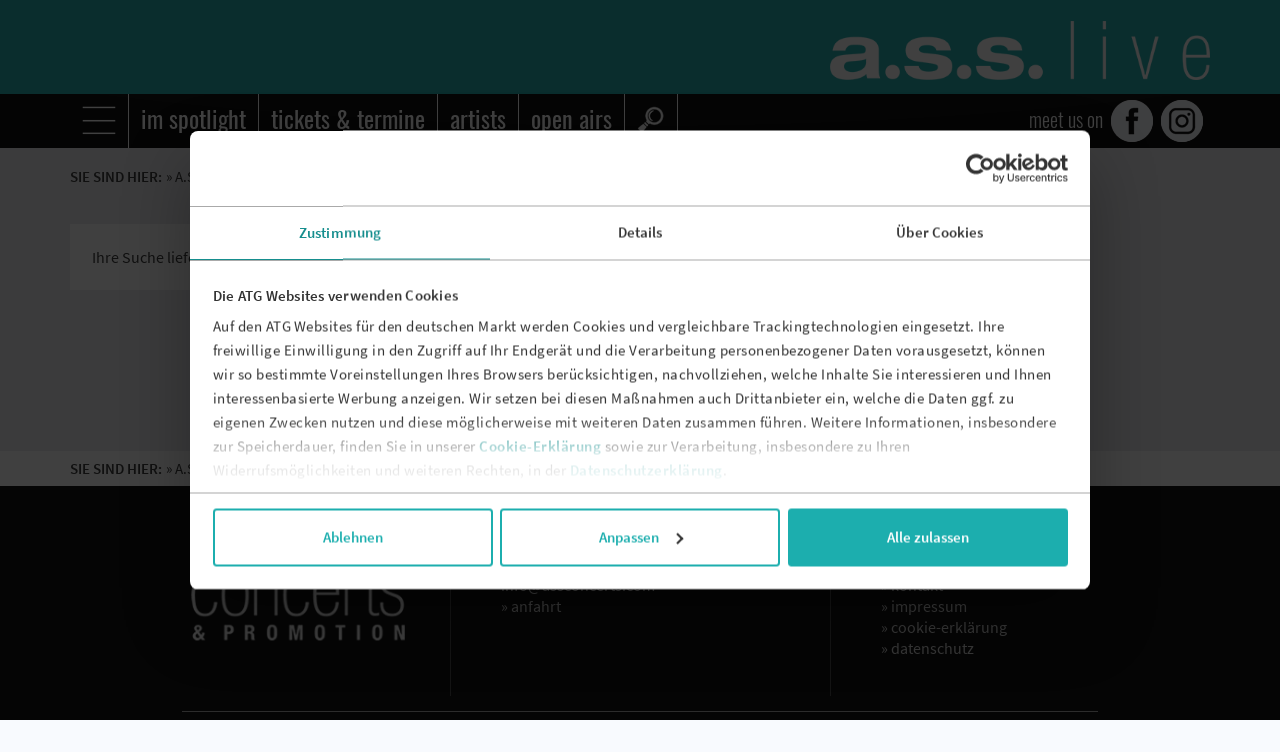

--- FILE ---
content_type: text/html; charset=UTF-8
request_url: https://www.ass-live.com/artists-details/kelvin-jones.html
body_size: 5469
content:
<!DOCTYPE html>
<html lang="de">
<head>
<script id="Cookiebot" src="https://consent.cookiebot.eu/uc.js" data-cbid="a72abe1d-35a6-4161-bc76-f84323d6d9f9" type="text/javascript" async></script>
<script>document.documentElement.className += 'js';</script>
	<meta charset="UTF-8">
	<title>Artists und Bands - a.s.s. live - a.s.s. concerts & promotion</title>
	<base href="https://www.ass-live.com/"
	<meta name="robots" content="index,follow">
	<meta name="description" content="">
	<meta name="generator" content="Contao Open Source CMS">
	<meta name="viewport" content="initial-scale=1, user-scalable=no">
	
<link rel="stylesheet" href="assets/css/jquery.mmenu.css,jquery.mmenu.effects.css,tablesorter.min.css,co...-d260e404.css"><script src="assets/js/jquery.min.js,jquery.mmenu.min.js-b059233d.js"></script><link rel="icon" href="https://www.ass-live.com/files/simpler/images-ass/favicon.ico" />
<!-- remove remote fonts
<link rel="stylesheet" href="https://use.fontawesome.com/releases/v5.3.1/css/all.css" integrity="sha384-mzrmE5qonljUremFsqc01SB46JvROS7bZs3IO2EmfFsd15uHvIt+Y8vEf7N7fWAU" crossorigin="anonymous">
-->
	
<!--[if lt IE 9]><script src="assets/html5shiv/js/html5shiv-printshiv.min.js"></script><![endif]-->
</head>
<body id="top" class="unknown other  boxed head-full-height head-white-type asslive" itemscope itemtype="http://schema.org/WebPage">
<div id="preloaderOverlay">
  <i class="preloader-icon" aria-hidden="true"></i>
  <div class="sr-only">Loading...</div>
</div>


<div id="wrapper">
				<header id="header" class="outer">
			<div class="inside">
				
<div class="mod_article block" id="article-5273">
	<div class="article-inside">
	  
	  
<div class="ce_image visible-desktop visible-tablet grid4 tablet-grid5 nopadding float_right block">

        
  
  
<figure class="image_container" style="margin-top:11px;margin-bottom:14px;">
      <a href="a-s-s-live.html" title="a.s.s. LIVE">
  
  

<img src="assets/images/a/ass-live-logo-weiss-250-f93e23d9.png" width="516" height="80" alt="a.s.s. LIVE">


      </a>
  
  </figure>



</div>

<div class="ce_image visible-phone grid4 tablet-grid12 nopadding float_right block">

        
  
  
<figure class="image_container">
      <a href="a-s-s-live.html" title="a.s.s. concerts &amp; promotion">
  
  

<img src="assets/images/1/ass-live-logo-weiss-250-6987a38d.png" width="258" height="40" alt="a.s.s. concerts &amp; promotion">


      </a>
  
  </figure>



</div>

	  	</div>
</div>
			</div>
		</header>
					<div id="featured" class="featass outer">
			<div class="inside">
				<div class="row">
					
<!-- indexer::stop -->
<div class="canvas grid12">
<ul id="mainnav">
  <li class="start"><a class="thema canvasgo" data-open="canvas" title="a.s.s. LIVE"></a></li>
  
  <li><a class="nothema" href="/" title="im spotlight"><h1>im spotlight</h1></a></li>

<li><a class="nothema" href="/tickets-termine.html" title="tickets & termine"><h1>tickets & termine</h1></a></li>

<li><a class="nothema" href="/artists.html" title="artists"><h1>artists</h1></a></li>

<li><a class="nothema" href="/open-airs.html" title="open airs"><h1>open airs</h1></a></li>


  <li><a class="suche canvasgo" data-open="canvas" title="Suche"></a></li>
</ul>
<ul id="socialnav">
<li><span id="socialnavcanvas" style="font-family: Oswald, Helvetica, Arial, sans-serif; font-weight: 300; margin-right:8px;">meet us on </span><a href="https://www.facebook.com/assconcerts" title="Facebook" target="_blank" class="fb"></a></li>
<li><a href="https://www.instagram.com/assconcerts/" title="Instagram" target="_blank" class="ig">Instagram</a></li>
<li style="display:none"><a href="https://open.spotify.com/playlist/1mGXjXmHHvTxtyAIqhDUpk?si=3aYvM9f-StyunPDgt8HlfQ" title="Spotify" target="_blank" class="sf">Spotify</a></li>
</ul>
</div>
<!-- indexer::continue -->				</div>
			</div>
		</div>
				<div id="container" class="outer">
			<div id="main">
				<div class="inside">
					<div class="row">
						<div class="main main-only">
														
<!-- indexer::stop -->
	<nav class="mod_mmenu invisible block" id="canvas">

	<button type="button" id="closecanvas">close</button><br><br>
		<a href="artists-details/kelvin-jones.html#skipNavigation151" class="invisible">Navigation überspringen</a>

		
<ul class="level_1">
	
<div class="socialcanvas grid12" style="z-index: 3; position: relative;">
	<form style="margin-left:20px; margin-right:40px; margin-top: 5px" action="https://www.assconcerts.com/suchergebnisse.html#go" method="get">
		<div class="formbody">
			<div class="search-inputs-wrap">
				<div class="search-input-text-wrap">
				<input type="search" name="keywords" id="ctrl_keywords_8" placeholder="SUCHEN ..." class="text" value="">
				</div>
				<button type="submit" id="ctrl_submit_8" class="submit" value="Suchen"><i class="icon-search"></i></button>
			</div>		
	    </div>
	</form>
</div>      
	
            <li class="head-full-height head-white-type asslive first"><a href="./#go" title="im spotlight" class="head-full-height head-white-type asslive first">im spotlight</a></li>
                <li class="trail head-full-height head-white-type asslive"><a href="tickets-termine.html#go" title="Tickets &amp; Termine" class="trail head-full-height head-white-type asslive">tickets & termine</a></li>
                <li class="head-full-height head-white-type asslive"><a href="artists.html#go" title="ARTISTS" class="head-full-height head-white-type asslive">artists</a></li>
                <li class="head-full-height head-white-type asslive"><a href="open-airs.html#go" title="open airs" class="head-full-height head-white-type asslive">open airs</a></li>
                <li class="head-full-height head-white-type asslive last"><a href="https://www.assconcerts.com/contact.html#go" title="kontakt" class="head-full-height head-white-type asslive last" target="_blank">Kontakt</a></li>
      <div class="socialcanvas unten grid12">  
  <ul id="socialnav">
  <li><span id="socialnavcanvas">meet us on</span><a href="https://www.facebook.com/assconcerts" title="Facebook" target="_blank" class="fb">Facebook</a></li>
<li><a href="https://www.instagram.com/assconcerts/" title="Instagram" target="_blank" class="ig">Instagram</a></li><li style="display:none"><a href="https://open.spotify.com/playlist/1mGXjXmHHvTxtyAIqhDUpk?si=3aYvM9f-StyunPDgt8HlfQ" title="Spotify" target="_blank" class="sf">Spotify</a></li>

</ul>
</div>  
</ul>

		<a id="skipNavigation151" class="invisible">&nbsp;</a>

	</nav>
	
<!-- indexer::continue -->

<div id="breadsocial" class="grid12">
	<div class="float_left abstbrso vorbr">SIE SIND HIER:</div>
	
<!-- indexer::stop -->
<div class="mod_breadcrumb float_left abstbrso block">

        
    
  <ul>
   
        
	          <li class="first">» <a href="" title="a.s.s. live - a.s.s. concerts &amp; promotion">a.s.s. live</a></li>
         
        
	          <li>» <a href="tickets-termine.html" title="Tickets &amp; Termine">tickets & termine</a></li>
         
        
	          <li class="active last">» artists details</li>
         
          
  </ul>


</div>
<!-- indexer::continue -->

	<div class="float_right" style="display: none; min-width: 296px;"></div>
</div>
<div class="breadsocial"><img src="/files/simpler/images-general/trans.gif"/></div><div class="mod_article grid9 block" id="contentbox">
	<div class="article-inside">
	  
	  <div class="mod_metamodel_list block" id="detaill">
        <p class="info">Ihre Suche lieferte keine passenden Ergebnisse.</p>
    </div>
<div class="mod_metamodel_list block">
</div>

	  	</div>
</div>
<div class="mod_article grid3 nomargin visible-desktop block" id="marginalie">
	<div class="article-inside">
	  
	  <!-- indexer::stop -->
<!-- indexer::continue -->

	  	</div>
</div>
<!-- indexer::stop -->
<!-- indexer::continue -->
<!-- indexer::stop -->
<div class="ce_boxenlinks grid12 text-center grid9 block">

  <div class="back hyperlink">
<div class="ce_hyperlink block">

        
  
          <a href="tickets-termine.html#ticket" class="hyperlink_txt" title="ALLE EVENTS & TERMINE »">ALLE EVENTS & TERMINE »</a>
      

</div>
</div>
</div>
<!-- indexer::continue -->													</div>
																	</div>
				</div>
			</div>
		</div>
				<div id="secondary" class="outer visible-desktop">
			<div class="inside">
				
<div id="breadsocial" class="grid12 nopadding">
	<div class="float_left abstbrso vorbr">SIE SIND HIER:</div>
	
<!-- indexer::stop -->
<div class="mod_breadcrumb float_left abstbrso block">

        
    
  <ul>
   
        
	          <li class="first">» <a href="" title="a.s.s. live - a.s.s. concerts &amp; promotion">a.s.s. live</a></li>
         
        
	          <li>» <a href="tickets-termine.html" title="Tickets &amp; Termine">tickets & termine</a></li>
         
        
	          <li class="active last">» artists details</li>
         
          
  </ul>


</div>
<!-- indexer::continue -->

	<div class="float_right" style="display:none; min-width: 296px;"></div>
</div>			</div>
		</div>
				<footer id="footer" class="outer">
			<div class="inside">
				
<!-- indexer::stop -->
<div class="mod_article nopadding nomargin block">
	<div class="article-inside"></div>
</div>
<div class="mod_article visible-desktop fasp grid1 nopadding nomargin block">
  <div class="mod_article block" id="article-5290">
	<div class="article-inside">
	  
	  <div
 class="ce_text block">
	<div class="ce_text-inside">
					<p>&nbsp;</p>
<p>&nbsp;</p>			</div></div>

	  	</div>
</div>

</div>
<div class="mod_article fasp grid3 tablet-grid6 nomargin block">
  <div class="mod_article block" id="article-5285">
	<div class="article-inside">
	  
	  
<div class="ce_image block">

        
  
  
<figure class="image_container" style="margin-top:15px;margin-right:20px;margin-bottom:15px;">
  
  

<img src="files/simpler/images-ass/elements/ass-logo-menue-250px.png" width="250" height="140" alt="a.s.s. concerts &amp; promotion" title="a.s.s. concerts &amp; promotion">


  
  </figure>



</div>

	  	</div>
</div>

</div>
<div class="mod_article fasp grid4 fabo tablet-grid6 nomargin block">
  <div class="mod_article block" id="article-5286">
	<div class="article-inside">
	  
	  <div
 class="ce_text icon-location icon-p-left block">
	<div class="ce_text-inside">
					<h4>a.s.s. concerts &amp; promotion gmbh</h4>
<p>Kleine Seilerstrasse 1<br>D - 20359 Hamburg<br>info@assconcerts.com<br>» <a title="Google Maps" href="https://www.google.de/maps/dir//Kleine+Seilerstra%C3%9Fe+1,+20359+Hamburg/@53.5506036,9.8971723,12z/data=!4m8!4m7!1m0!1m5!1m1!1s0x47b18f6d6c478a81:0x3813c75db4d51549!2m2!1d9.9672118!2d53.5506241" target="_blank"><strong>anfahrt</strong></a></p>			</div></div>

	  	</div>
</div>

</div>
<div class="mod_article fasp grid3 fabo1 tablet-grid6 nomargin block">
  <div class="mod_article block" id="article-5287">
	<div class="article-inside">
	  
	  <div
 class="ce_text icon-chat icon-p-left footerlink block">
	<div class="ce_text-inside">
					<h4>www.ass-live.com</h4>
<p>» <a title="about us" href="https://www.assconcerts.com/info-about-us.html" target="_blank"><strong>about a.s.s. concerts &amp; promotion</strong></a><br>» <a title="Kontakt" href="https://www.assconcerts.com/contact.html" target="_blank"><strong>kontakt</strong></a><br>» <a title="Impressum" href="https://www.assconcerts.com/impressum.html" target="_blank"><strong>impressum</strong></a><br>» <a title="Datenschutz" href="cookie-erklaerung.html#go"><strong>cookie-erklärung</strong></a> <br>» <a title="Datenschutz" href="datenschutz.html#go"><strong>datenschutz</strong></a></p>			</div></div>

	  	</div>
</div>

</div>
<div class="mod_article visible-desktop fasp grid1 nopadding nomargin block">	   	  <div class="mod_article block" id="article-5290">
	<div class="article-inside">
	  
	  <div
 class="ce_text block">
	<div class="ce_text-inside">
					<p>&nbsp;</p>
<p>&nbsp;</p>			</div></div>

	  	</div>
</div>

</div>
<div class="mod_article visible-desktop grid1 nopadding nomargin block">
  <div class="mod_article block" id="article-5290">
	<div class="article-inside">
	  
	  <div
 class="ce_text block">
	<div class="ce_text-inside">
					<p>&nbsp;</p>
<p>&nbsp;</p>			</div></div>

	  	</div>
</div>

</div>
<div class="mod_article grid10 nomargin nopadding last block">
  <div class="mod_article grid12 block" id="article-5289">
	<div class="article-inside">
	  
	  
<hr class="nopadding">	<div class="row">
<div class="grid6"><div
 class="ce_text block">
	<div class="ce_text-inside">
					<p>&nbsp;</p>			</div></div>
</div><!-- Close grid -->
 	<div class="row">
<div class="grid6"><div
 class="ce_text copyright text-right block">
	<div class="ce_text-inside">
					<p class="fp"><strong>a.s.s. concerts &amp; promotion gmbh</strong> ist ein Unternehmen der<br><a style="font-weight: bold;" title="ATG Entertainment" href="https://www.atgentertainment.de" target="_blank" rel="noopener">ATG Entertainment GmbH</a></p>			</div></div>
</div><!-- Close grid -->
  </div><!-- Close row -->
 
	  	</div>
</div>

</div>
<!-- indexer::continue -->			</div>
		</footer>
	</div>
<div id="scrollToTop"><i class="icon-up-dir"></i></div>
<script src="files/simpler/js/plugins.js"></script>
<script src="files/simpler/js/scripts.js"></script>

<script src="assets/tablesorter/js/tablesorter.min.js?v=2.31.3.1"></script>
<script>
  jQuery(function($) {
    $('.ce_table .sortable').each(function(i, table) {
      var attr = $(table).attr('data-sort-default'),
          opts = {}, s;

      if (attr) {
        s = attr.split('|');
        opts = { sortList: [[s[0], s[1] == 'desc' | 0]] };
      }

      $(table).tablesorter(opts);
    });
  });
</script>
<script src="assets/jquery-ui/js/jquery-ui.min.js"></script>
<script>
  (function($) {
    $(document).ready(function() {
      $(document).accordion({
        // Put custom options here
        heightStyle: 'content',
        header: 'div.toggler',
        collapsible: true,
        active: false,
        create: function(event, ui) {
          ui.header.addClass('active');
          $('div.toggler').attr('tabindex', 0);
        },
        activate: function(event, ui) {
          ui.newHeader.addClass('active');
          ui.oldHeader.removeClass('active');
          $('div.toggler').attr('tabindex', 0);
        }
      });
    });
  })(jQuery);
</script>

<script src="assets/colorbox/js/colorbox.min.js?v=1.6.4.2"></script>
<script>
(function($) {
    $(document).ready(function() {
      $('a[data-lightbox]').map(function() {
        if($(this).hasClass('colorbox_page') || $(this).hasClass('colorbox_nl')){
			if($(this).hasClass('colorbox_page')){
            	$(this).colorbox({
                	iframe:true,
                	scrolling: false,
                	width: "97%",
                	height: "97%",
                	maxWidth: '900px'
                	//maxHeight: '97%'
            	});
        	}
			if($(this).hasClass('colorbox_nl')){
            	$(this).colorbox({
                	iframe:true,
                	scrolling: false,
                	width: "97%",
                	height: "585",
                	maxWidth: '580px',
                	//maxHeight: '585px'
            	});
        	}
        } else {
            //Optionen für die normalen Bildergalerien
            $(this).colorbox({
              loop: false,
              rel: $(this).attr('data-lightbox'),
              maxWidth: '97%',
              maxHeight: '97%'
            });

    
            if($(this).hasClass('colorbox_content')){
               $(this).colorbox({
					inline:true,
					width: "97%",
					maxWidth: '700px'
			   });
            } else {
               $(this).colorbox({inline:false});
               $(".extra-info").css("background", "none");
            }
        }
      });
    });
    $("a[data-lightbox]").colorbox();

    $(document).bind('cbox_complete', function(){
        var extra = $.colorbox.element().next('.caption').html();
        $('#cboxLoadedContent').append('<div class="extra-info">'+extra+'</div>');
    });
    
})(jQuery);
</script>


<script type="text/javascript">

    /** Display preloader overlay with spinner icon while loading the page **/
    (function ($) {
        'use strict';

        // Set options here:
        let options = {
            overlay: {
                maxDisplayTime: 30000,
                minDisplayTime: 2000,
                fadeOutDuration: 400,
                style: {
                    // Overwrite styles here
                    'z-index': '9998',
                    'opacity': '1',
                    'background-color': '#ffffff',
                },
            },
            preloaderIcon: {
                style: {
                    'width': '100px',
                    'height': '100px',
                    'border-width': '10px',
                    'border-left': '2px solid #e6e6e6',
                    'border-right': '2px solid #e6e6e6',
                    'border-top': '2px solid #e6e6e6',
                    'border-bottom': '2px solid #2acfff',
                },
            },
        };

        let preloaderOverlay = $('#preloaderOverlay');

        // Get time
        let objTime = new Date();
        let startTime = objTime.getTime();

        // Add styles
        preloaderOverlay.css(options.overlay.style);
        preloaderOverlay.find('.preloader-icon').css(options.preloaderIcon.style);

        // Fade out overlay if page is loaded
        $(window).on('load', function () {

            let delay = 0;
            if ((objTime.getTime() - startTime) <= options.overlay.minDisplayTime && options.overlay.minDisplayTime > 0) {
                delay = options.overlay.minDisplayTime;
            }

            window.setTimeout(function () {
                // Add class to body
                $('body').addClass('loaded');

                // Fade out and remove icon from DOM
                preloaderOverlay.fadeOut(options.overlay.fadeOutDuration, function () {
                    $(this).remove();
                });

            }, delay);
        });

        // Fade out overlay after a predefined time limit
        window.setTimeout(function () {
            // Add class 'loaded' to the body tag
            $('body').addClass('loaded');

            // Fade out and remove overlay from DOM
            preloaderOverlay.fadeOut(options.overlay.fadeOutDuration, function () {
                $(this).remove();
            });
        }, options.overlay.maxDisplayTime);
    })(jQuery);
</script>
<script>
(function($) {
	var $mmenu = $('#canvas');
	$(document).ready(function() {
		$mmenu.mmenu({
isMenu: true, classes: "mm-slide ", slidingSubmenus: false, onClick: { blockUI: true }		}, {
			classNames: {
				selected: "active"
			}
		}).removeClass('invisible');
	});
})(jQuery);
</script>

<script src="assets/swipe/js/swipe.min.js?v=2.2.2"></script>
<script>
  (function() {
    var e = document.querySelectorAll('.content-slider, .slider-control'), c, i;
    for (i=0; i<e.length; i+=2) {
      c = e[i].getAttribute('data-config').split(',');
      new Swipe(e[i], {
        // Put custom options here
        'auto': parseInt(c[0]),
        'speed': parseInt(c[1]),
        'startSlide': parseInt(c[2]),
        'continuous': parseInt(c[3]),
        'menu': e[i+1]
      });
    }
  })();
</script>
<img src="/_contao/check_cookies" width="1" height="1" class="invisible" alt aria-hidden="true" onload="this.parentNode.removeChild(this)"><script src="/_contao/request_token_script" async></script><script>
  (function($) {
    $(document).ready(function() {
      	$('ul.tabs li').click(function(){
		var tab_id = $(this).attr('data-tab');
		$('ul.tabs li').removeClass('current');
		$('.tab-content').removeClass('current');
		$(this).addClass('current');
		$("#"+tab_id).addClass('current');
	})
    });
  })(jQuery);
</script>
<script>
        $( document ).ready(function() {
            $('.js-lazyYT').lazyYT();
        });
</script>
<script type="application/ld+json">
{
    "@context": "https:\/\/schema.org",
    "@graph": [
        {
            "@type": "WebPage"
        }
    ]
}
</script>
<script type="application/ld+json">
{
    "@context": "https:\/\/schema.contao.org",
    "@graph": [
        {
            "@type": "Page",
            "fePreview": false,
            "groups": [],
            "noSearch": false,
            "pageId": 663,
            "protected": false,
            "title": "Artists und Bands"
        }
    ]
}
</script></body>
</html>

--- FILE ---
content_type: text/css
request_url: https://www.ass-live.com/assets/css/jquery.mmenu.css,jquery.mmenu.effects.css,tablesorter.min.css,co...-d260e404.css
body_size: 52053
content:
/*
	jQuery.mmenu CSS
*/
/*
	jQuery.mmenu panels CSS
*/
.mm-menu.mm-horizontal > .mm-panel {
  -webkit-transition: -webkit-transform 0.4s ease;
  transition: transform 0.4s ease; }

.mm-menu .mm-hidden {
  display: none; }

.mm-wrapper {
  overflow-x: hidden;
  position: relative; }

.mm-menu,
.mm-menu > .mm-panel {
  width: 100%;
  height: 100%;
  position: absolute;
  left: 0;
  top: 0;
  z-index: 0; }

.mm-menu {
  background: inherit;
  display: block;
  overflow: hidden;
  padding: 0; }
  .mm-menu > .mm-panel {
    background: inherit;
    -webkit-overflow-scrolling: touch;
    overflow: scroll;
    overflow-x: hidden;
    overflow-y: auto;
    box-sizing: border-box;
    padding: 20px;
    -webkit-transform: translate(100%, 0);
    -moz-transform: translate(100%, 0);
    -ms-transform: translate(100%, 0);
    -o-transform: translate(100%, 0);
    transform: translate(100%, 0); }
    .mm-menu > .mm-panel.mm-opened {
      -webkit-transform: translate(0%, 0);
      -moz-transform: translate(0%, 0);
      -ms-transform: translate(0%, 0);
      -o-transform: translate(0%, 0);
      transform: translate(0%, 0); }
    .mm-menu > .mm-panel.mm-subopened {
      -webkit-transform: translate(-30%, 0);
      -moz-transform: translate(-30%, 0);
      -ms-transform: translate(-30%, 0);
      -o-transform: translate(-30%, 0);
      transform: translate(-30%, 0); }
    .mm-menu > .mm-panel.mm-highest {
      z-index: 1; }
  .mm-menu .mm-list {
    padding: 20px 0; }
  .mm-menu > .mm-list {
    padding-bottom: 0; }
    .mm-menu > .mm-list:after {
      content: '';
      display: block;
      height: 40px; }

.mm-panel > .mm-list {
  margin-left: -20px;
  margin-right: -20px; }
  .mm-panel > .mm-list:first-child {
    padding-top: 0; }

.mm-list,
.mm-list > li {
  list-style: none;
  display: block;
  padding: 0;
  margin: 0; }

.mm-list {
  font: inherit;
  font-size: 14px; }
  .mm-list a,
  .mm-list a:hover {
    text-decoration: none; }
  .mm-list > li {
    position: relative; }
    .mm-list > li > a,
    .mm-list > li > span {
      text-overflow: ellipsis;
      white-space: nowrap;
      overflow: hidden;
      color: inherit;
      line-height: 20px;
      display: block;
      padding: 10px 10px 10px 20px;
      margin: 0; }
  .mm-list > li:not(.mm-subtitle):not(.mm-label):not(.mm-search):not(.mm-noresults):after {
    content: '';
    border-bottom-width: 1px;
    border-bottom-style: solid;
    display: block;
    width: 100%;
    position: absolute;
    bottom: 0;
    left: 0; }
  .mm-list > li:not(.mm-subtitle):not(.mm-label):not(.mm-search):not(.mm-noresults):after {
    width: auto;
    margin-left: 20px;
    position: relative;
    left: auto; }
  .mm-list a.mm-subopen {
    background: rgba(3, 2, 1, 0);
    width: 40px;
    height: 100%;
    padding: 0;
    position: absolute;
    right: 0;
    top: 0;
    z-index: 2; }
    .mm-list a.mm-subopen:before {
      content: '';
      border-left-width: 1px;
      border-left-style: solid;
      display: block;
      height: 100%;
      position: absolute;
      left: 0;
      top: 0; }
    .mm-list a.mm-subopen.mm-fullsubopen {
      width: 100%; }
      .mm-list a.mm-subopen.mm-fullsubopen:before {
        border-left: none; }
    .mm-list a.mm-subopen + a,
    .mm-list a.mm-subopen + span {
      padding-right: 5px;
      margin-right: 40px; }
  .mm-list > li.mm-selected > a.mm-subopen {
    background: transparent; }
  .mm-list > li.mm-selected > a.mm-fullsubopen + a,
  .mm-list > li.mm-selected > a.mm-fullsubopen + span {
    padding-right: 45px;
    margin-right: 0; }
  .mm-list a.mm-subclose {
    text-indent: 20px;
    padding-top: 30px;
    margin-top: -20px; }
  .mm-list > li.mm-label {
    text-overflow: ellipsis;
    white-space: nowrap;
    overflow: hidden;
    font-size: 10px;
    text-transform: uppercase;
    text-indent: 20px;
    line-height: 25px;
    padding-right: 5px; }
  .mm-list > li.mm-spacer {
    padding-top: 40px; }
    .mm-list > li.mm-spacer.mm-label {
      padding-top: 25px; }
  .mm-list a.mm-subopen:after,
  .mm-list a.mm-subclose:before {
    content: '';
    border: 2px solid transparent;
    display: inline-block;
    width: 7px;
    height: 7px;
    -webkit-transform: rotate(-45deg);
    -moz-transform: rotate(-45deg);
    -ms-transform: rotate(-45deg);
    -o-transform: rotate(-45deg);
    transform: rotate(-45deg);
    margin-bottom: -5px;
    position: absolute;
    bottom: 50%; }
  .mm-list a.mm-subopen:after {
    border-top: none;
    border-left: none;
    right: 18px; }
  .mm-list a.mm-subclose:before {
    border-right: none;
    border-bottom: none;
    margin-bottom: -15px;
    left: 22px; }

.mm-menu.mm-vertical .mm-list .mm-panel {
  display: none;
  padding: 10px 0 10px 10px; }
  .mm-menu.mm-vertical .mm-list .mm-panel li:last-child:after {
    border-color: transparent; }
.mm-menu.mm-vertical .mm-list li.mm-opened > .mm-panel {
  display: block; }
.mm-menu.mm-vertical .mm-list > li > a.mm-subopen {
  height: 40px; }
  .mm-menu.mm-vertical .mm-list > li > a.mm-subopen:after {
    top: 16px;
    bottom: auto; }
.mm-menu.mm-vertical .mm-list > li.mm-opened > a.mm-subopen:after {
  -webkit-transform: rotate(45deg);
  -moz-transform: rotate(45deg);
  -ms-transform: rotate(45deg);
  -o-transform: rotate(45deg);
  transform: rotate(45deg); }
.mm-menu.mm-vertical .mm-list > li.mm-label > a.mm-subopen {
  height: 25px; }

html.mm-opened .mm-page {
  box-shadow: 0 0 20px rgba(0, 0, 0, 0.5); }

.mm-menu {
  /* background: #333333; */
  color: rgba(255, 255, 255, 0.6); }
  .mm-menu .mm-list > li:after {
    border-color: rgba(0, 0, 0, 0.15); }
  .mm-menu .mm-list > li > a.mm-subclose {
    background: rgba(0, 0, 0, 0.1);
    color: rgba(255, 255, 255, 0.3); }
  .mm-menu .mm-list > li > a.mm-subopen:after, .mm-menu .mm-list > li > a.mm-subclose:before {
    border-color: rgba(255, 255, 255, 0.3); }
  .mm-menu .mm-list > li > a.mm-subopen:before {
    border-color: rgba(0, 0, 0, 0.15); }
  .mm-menu .mm-list > li.mm-selected > a:not(.mm-subopen),
  .mm-menu .mm-list > li.mm-selected > span {
    background: rgba(0, 0, 0, 0.1); }
  .mm-menu .mm-list > li.mm-label {
    background: rgba(255, 255, 255, 0.05); }
  .mm-menu.mm-vertical .mm-list li.mm-opened > a.mm-subopen,
  .mm-menu.mm-vertical .mm-list li.mm-opened > ul {
    background: rgba(255, 255, 255, 0.05); }

/*
	jQuery.mmenu offcanvas addon CSS
*/
.mm-page {
  box-sizing: border-box;
  position: relative; }

.mm-slideout {
  -webkit-transition: -webkit-transform 0.4s ease;
  -ms-transition: -ms-transform 0.4s ease;
  transition: transform 0.4s ease; }

html.mm-opened {
  overflow: hidden;
  position: relative; }
  html.mm-opened body {
    overflow: hidden; }

html.mm-background .mm-page {
  background: inherit; }

#mm-blocker {
  background: rgba(3, 2, 1, 0);
  display: none;
  width: 100%;
  height: 100%;
  position: fixed;
  top: 0;
  left: 0;
  z-index: 999999; }

html.mm-opened #mm-blocker,
html.mm-blocking #mm-blocker {
  display: block; }

.mm-menu.mm-offcanvas {
  display: none;
  position: fixed; }
.mm-menu.mm-current {
  display: block; }

.mm-menu {
  width: 80%;
  min-width: 140px;
  max-width: 440px; }

html.mm-opening .mm-slideout {
  -webkit-transform: translate(80%, 0);
  -moz-transform: translate(80%, 0);
  -ms-transform: translate(80%, 0);
  -o-transform: translate(80%, 0);
  transform: translate(80%, 0); }

@media all and (max-width: 175px) {
  html.mm-opening .mm-slideout {
    -webkit-transform: translate(140px, 0);
    -moz-transform: translate(140px, 0);
    -ms-transform: translate(140px, 0);
    -o-transform: translate(140px, 0);
    transform: translate(140px, 0); } }
@media all and (min-width: 550px) {
  html.mm-opening .mm-slideout {
    -webkit-transform: translate(440px, 0);
    -moz-transform: translate(440px, 0);
    -ms-transform: translate(440px, 0);
    -o-transform: translate(440px, 0);
    transform: translate(440px, 0); } }

/*
	jQuery.mmenu effects extension CSS
*/
html.mm-slide .mm-menu {
  -webkit-transition: -webkit-transform 0.4s ease;
  transition: transform 0.4s ease; }
html.mm-slide.mm-opened .mm-menu {
  -webkit-transform: translateX(-30%);
  -moz-transform: translateX(-30%);
  -ms-transform: translateX(-30%);
  -o-transform: translateX(-30%);
  transform: translateX(-30%); }
html.mm-slide.mm-opening .mm-menu {
  -webkit-transform: translateX(0%);
  -moz-transform: translateX(0%);
  -ms-transform: translateX(0%);
  -o-transform: translateX(0%);
  transform: translateX(0%); }
html.mm-slide.mm-right.mm-opened .mm-menu {
  -webkit-transform: translateX(30%);
  -moz-transform: translateX(30%);
  -ms-transform: translateX(30%);
  -o-transform: translateX(30%);
  transform: translateX(30%); }
html.mm-slide.mm-right.mm-opening .mm-menu {
  -webkit-transform: translateX(0%);
  -moz-transform: translateX(0%);
  -ms-transform: translateX(0%);
  -o-transform: translateX(0%);
  transform: translateX(0%); }
html.mm-slide.mm-top.mm-opened .mm-menu {
  -webkit-transform: translateY(-30%);
  -moz-transform: translateY(-30%);
  -ms-transform: translateY(-30%);
  -o-transform: translateY(-30%);
  transform: translateY(-30%); }
html.mm-slide.mm-top.mm-opening .mm-menu {
  -webkit-transform: translateY(0%);
  -moz-transform: translateY(0%);
  -ms-transform: translateY(0%);
  -o-transform: translateY(0%);
  transform: translateY(0%); }
html.mm-slide.mm-bottom.mm-opened .mm-menu {
  -webkit-transform: translateY(30%);
  -moz-transform: translateY(30%);
  -ms-transform: translateY(30%);
  -o-transform: translateY(30%);
  transform: translateY(30%); }
html.mm-slide.mm-bottom.mm-opening .mm-menu {
  -webkit-transform: translateY(0%);
  -moz-transform: translateY(0%);
  -ms-transform: translateY(0%);
  -o-transform: translateY(0%);
  transform: translateY(0%); }

html.mm-zoom-menu .mm-menu {
  -webkit-transition: -webkit-transform 0.4s ease;
  transition: transform 0.4s ease; }
html.mm-zoom-menu.mm-opened .mm-menu {
  -webkit-transform: scale(0.7, 0.7) translateX(-30%);
  -moz-transform: scale(0.7, 0.7) translateX(-30%);
  -ms-transform: scale(0.7, 0.7) translateX(-30%);
  -o-transform: scale(0.7, 0.7) translateX(-30%);
  transform: scale(0.7, 0.7) translateX(-30%);
  -webkit-transform-origin: left center;
  -moz-transform-origin: left center;
  -ms-transform-origin: left center;
  -o-transform-origin: left center;
  transform-origin: left center; }
html.mm-zoom-menu.mm-opening .mm-menu {
  -webkit-transform: scale(1, 1) translateX(0%);
  -moz-transform: scale(1, 1) translateX(0%);
  -ms-transform: scale(1, 1) translateX(0%);
  -o-transform: scale(1, 1) translateX(0%);
  transform: scale(1, 1) translateX(0%); }
html.mm-zoom-menu.mm-right.mm-opened .mm-menu {
  -webkit-transform: scale(0.7, 0.7) translateX(30%);
  -moz-transform: scale(0.7, 0.7) translateX(30%);
  -ms-transform: scale(0.7, 0.7) translateX(30%);
  -o-transform: scale(0.7, 0.7) translateX(30%);
  transform: scale(0.7, 0.7) translateX(30%);
  -webkit-transform-origin: right center;
  -moz-transform-origin: right center;
  -ms-transform-origin: right center;
  -o-transform-origin: right center;
  transform-origin: right center; }
html.mm-zoom-menu.mm-right.mm-opening .mm-menu {
  -webkit-transform: scale(1, 1) translateX(0%);
  -moz-transform: scale(1, 1) translateX(0%);
  -ms-transform: scale(1, 1) translateX(0%);
  -o-transform: scale(1, 1) translateX(0%);
  transform: scale(1, 1) translateX(0%); }
html.mm-zoom-menu.mm-top.mm-opened .mm-menu {
  -webkit-transform: scale(0.7, 0.7) translateY(-30%);
  -moz-transform: scale(0.7, 0.7) translateY(-30%);
  -ms-transform: scale(0.7, 0.7) translateY(-30%);
  -o-transform: scale(0.7, 0.7) translateY(-30%);
  transform: scale(0.7, 0.7) translateY(-30%);
  -webkit-transform-origin: center top;
  -moz-transform-origin: center top;
  -ms-transform-origin: center top;
  -o-transform-origin: center top;
  transform-origin: center top; }
html.mm-zoom-menu.mm-top.mm-opening .mm-menu {
  -webkit-transform: scale(1, 1) translateY(0%);
  -moz-transform: scale(1, 1) translateY(0%);
  -ms-transform: scale(1, 1) translateY(0%);
  -o-transform: scale(1, 1) translateY(0%);
  transform: scale(1, 1) translateY(0%); }
html.mm-zoom-menu.mm-bottom.mm-opened .mm-menu {
  -webkit-transform: scale(0.7, 0.7) translateY(30%);
  -moz-transform: scale(0.7, 0.7) translateY(30%);
  -ms-transform: scale(0.7, 0.7) translateY(30%);
  -o-transform: scale(0.7, 0.7) translateY(30%);
  transform: scale(0.7, 0.7) translateY(30%);
  -webkit-transform-origin: center bottom;
  -moz-transform-origin: center bottom;
  -ms-transform-origin: center bottom;
  -o-transform-origin: center bottom;
  transform-origin: center bottom; }
html.mm-zoom-menu.mm-bottom.mm-opening .mm-menu {
  -webkit-transform: scale(1, 1) translateY(0%);
  -moz-transform: scale(1, 1) translateY(0%);
  -ms-transform: scale(1, 1) translateY(0%);
  -o-transform: scale(1, 1) translateY(0%);
  transform: scale(1, 1) translateY(0%); }

html.mm-zoom-panels .mm-menu.mm-horizontal > .mm-panel {
  -webkit-transform: scale(1.5, 1.5) translateX(100%);
  -moz-transform: scale(1.5, 1.5) translateX(100%);
  -ms-transform: scale(1.5, 1.5) translateX(100%);
  -o-transform: scale(1.5, 1.5) translateX(100%);
  transform: scale(1.5, 1.5) translateX(100%);
  -webkit-transform-origin: left center;
  -moz-transform-origin: left center;
  -ms-transform-origin: left center;
  -o-transform-origin: left center;
  transform-origin: left center;
  -webkit-transition-property: -webkit-transform, left;
  transition-property: transform, left; }
  html.mm-zoom-panels .mm-menu.mm-horizontal > .mm-panel.mm-opened {
    -webkit-transform: scale(1, 1) translateX(0%);
    -moz-transform: scale(1, 1) translateX(0%);
    -ms-transform: scale(1, 1) translateX(0%);
    -o-transform: scale(1, 1) translateX(0%);
    transform: scale(1, 1) translateX(0%); }
    html.mm-zoom-panels .mm-menu.mm-horizontal > .mm-panel.mm-opened.mm-subopened {
      -webkit-transform: scale(0.7, 0.7) translateX(-30%);
      -moz-transform: scale(0.7, 0.7) translateX(-30%);
      -ms-transform: scale(0.7, 0.7) translateX(-30%);
      -o-transform: scale(0.7, 0.7) translateX(-30%);
      transform: scale(0.7, 0.7) translateX(-30%); }

table.sortable thead th{background-image:url(../../assets/tablesorter/images/default.svg);background-repeat:no-repeat;background-position:center right}table.sortable thead th.tablesorter-headerAsc{background-image:url(../../assets/tablesorter/images/asc.svg)}table.sortable thead th.tablesorter-headerDesc{background-image:url(../../assets/tablesorter/images/desc.svg)}
#colorbox,#cboxOverlay,#cboxWrapper{position:absolute;top:0;left:0;z-index:9999;overflow:hidden;-webkit-transform:translate3d(0,0,0)}#cboxWrapper{max-width:none}#cboxOverlay{position:fixed;width:100%;height:100%}#cboxMiddleLeft,#cboxBottomLeft{clear:left}#cboxContent{position:relative}#cboxLoadedContent{overflow:auto;-webkit-overflow-scrolling:touch}#cboxTitle{margin:0}#cboxLoadingOverlay,#cboxLoadingGraphic{position:absolute;top:0;left:0;width:100%;height:100%}#cboxPrevious,#cboxNext,#cboxClose,#cboxSlideshow{cursor:pointer}.cboxPhoto{float:left;margin:auto;border:0;display:block;max-width:none;-ms-interpolation-mode:bicubic}.cboxIframe{width:100%;height:100%;display:block;border:0;padding:0;margin:0}#colorbox,#cboxContent,#cboxLoadedContent{box-sizing:content-box;-moz-box-sizing:content-box;-webkit-box-sizing:content-box}#cboxOverlay{background:#000;opacity:.9;filter:alpha(opacity = 90)}#colorbox{outline:0}#cboxContent{margin-top:20px;background:#000}.cboxIframe{background:#fff}#cboxError{padding:50px;border:1px solid #ccc}#cboxLoadedContent{border:5px solid #000;background:#fff}#cboxTitle{position:absolute;top:-20px;left:0;color:#ccc}#cboxCurrent{position:absolute;top:-20px;right:0;color:#ccc}#cboxLoadingGraphic{background:url(../../assets/colorbox/images/loading.gif) no-repeat center center}#cboxPrevious,#cboxNext,#cboxSlideshow,#cboxClose{border:0;padding:0;margin:0;overflow:visible;width:auto;background:0 0}#cboxPrevious:active,#cboxNext:active,#cboxSlideshow:active,#cboxClose:active{outline:0}#cboxSlideshow{position:absolute;top:-20px;right:90px;color:#fff}#cboxPrevious{position:absolute;top:50%;left:5px;margin-top:-32px;background:url(../../assets/colorbox/images/controls.png) no-repeat top left;width:28px;height:65px;text-indent:-9999px}#cboxPrevious:hover{background-position:bottom left}#cboxNext{position:absolute;top:50%;right:5px;margin-top:-32px;background:url(../../assets/colorbox/images/controls.png) no-repeat top right;width:28px;height:65px;text-indent:-9999px}#cboxNext:hover{background-position:bottom right}#cboxClose{position:absolute;top:5px;right:5px;display:block;background:url(../../assets/colorbox/images/controls.png) no-repeat top center;width:38px;height:19px;text-indent:-9999px}#cboxClose:hover{background-position:bottom center}
/* ----- PRELOADER ----- styles defined in bundles/markocupicpreloaderoverlay/css/preloader-overlay.css */

#preloaderOverlay {
    background-color: #ffffff;
    height: 100%;
    width: 100%;
    position: fixed;
    top: 0;
    left: 0;
    bottom: 0;
    right: 0;
    z-index: 9998;
    opacity: 1;
}

#preloaderOverlay .preloader-icon {
    z-index: 9999;
    width: 100px;
    height: 100px;
    position: absolute;
    left: 50%;
    top: 50%;
    margin-left: -50px;
    margin-top: -50px;
    border-radius: 50%;
    border-left: 2px solid #e6e6e6;
    border-right: 2px solid #e6e6e6;
    border-top: 2px solid #e6e6e6;
    border-bottom: 2px solid #2acfff;

    -webkit-animation: rotation 1.6s infinite linear;
    -moz-animation: rotation 1.6s infinite linear;
    -ms-animation: rotation 1.6s infinite linear;
    -o-animation: rotation 1.6s infinite linear;
    animation: rotation 1.6s infinite linear;
}

#preloaderOverlay .sr-only {
  position: absolute;
  width: 1px;
  height: 1px;
  padding: 0;
  overflow: hidden;
  clip: rect(0, 0, 0, 0);
  white-space: nowrap;
  -webkit-clip-path: inset(50%);
          clip-path: inset(50%);
  border: 0;
}

@-webkit-keyframes rotation {
    0% {
        -webkit-transform: rotate(0deg);
        transform: rotate(0deg);
    }
    100% {
        -webkit-transform: rotate(360deg);
        transform: rotate(360deg);
    }
}

@keyframes rotation {
    0% {
        -webkit-transform: rotate(0deg);
        transform: rotate(0deg);
    }
    100% {
        -webkit-transform: rotate(360deg);
        transform: rotate(360deg);
    }
}

.content-slider{overflow:hidden;visibility:hidden;position:relative}.slider-wrapper{overflow:hidden;position:relative}.slider-wrapper>*{float:left;width:100%;position:relative}.slider-control{height:30px;position:relative}.slider-control a,.slider-control .slider-menu{position:absolute;top:9px;display:inline-block}.slider-control .slider-prev{left:0}.slider-control .slider-next{right:0}.slider-control .slider-menu{top:0;width:50%;left:50%;margin-left:-25%;font-size:27px;text-align:center}.slider-control .slider-menu b{color:#bbb;cursor:pointer}.slider-control .slider-menu b.active{color:#666}
/*!
 * Font Awesome Free 5.3.1 by @fontawesome - https://fontawesome.com
 * License - https://fontawesome.com/license/free (Icons: CC BY 4.0, Fonts: SIL OFL 1.1, Code: MIT License)
 */
.fa,
.fas,
.far,
.fal,
.fab {
  -moz-osx-font-smoothing: grayscale;
  -webkit-font-smoothing: antialiased;
  display: inline-block;
  font-style: normal;
  font-variant: normal;
  text-rendering: auto;
  line-height: 1; }

.fa-lg {
  font-size: 1.33333em;
  line-height: 0.75em;
  vertical-align: -.0667em; }

.fa-xs {
  font-size: .75em; }

.fa-sm {
  font-size: .875em; }

.fa-1x {
  font-size: 1em; }

.fa-2x {
  font-size: 2em; }

.fa-3x {
  font-size: 3em; }

.fa-4x {
  font-size: 4em; }

.fa-5x {
  font-size: 5em; }

.fa-6x {
  font-size: 6em; }

.fa-7x {
  font-size: 7em; }

.fa-8x {
  font-size: 8em; }

.fa-9x {
  font-size: 9em; }

.fa-10x {
  font-size: 10em; }

.fa-fw {
  text-align: center;
  width: 1.25em; }

.fa-ul {
  list-style-type: none;
  margin-left: 2.5em;
  padding-left: 0; }
  .fa-ul > li {
    position: relative; }

.fa-li {
  left: -2em;
  position: absolute;
  text-align: center;
  width: 2em;
  line-height: inherit; }

.fa-border {
  border: solid 0.08em #eee;
  border-radius: .1em;
  padding: .2em .25em .15em; }

.fa-pull-left {
  float: left; }

.fa-pull-right {
  float: right; }

.fa.fa-pull-left,
.fas.fa-pull-left,
.far.fa-pull-left,
.fal.fa-pull-left,
.fab.fa-pull-left {
  margin-right: .3em; }

.fa.fa-pull-right,
.fas.fa-pull-right,
.far.fa-pull-right,
.fal.fa-pull-right,
.fab.fa-pull-right {
  margin-left: .3em; }

.fa-spin {
  -webkit-animation: fa-spin 2s infinite linear;
          animation: fa-spin 2s infinite linear; }

.fa-pulse {
  -webkit-animation: fa-spin 1s infinite steps(8);
          animation: fa-spin 1s infinite steps(8); }

@-webkit-keyframes fa-spin {
  0% {
    -webkit-transform: rotate(0deg);
            transform: rotate(0deg); }
  100% {
    -webkit-transform: rotate(360deg);
            transform: rotate(360deg); } }

@keyframes fa-spin {
  0% {
    -webkit-transform: rotate(0deg);
            transform: rotate(0deg); }
  100% {
    -webkit-transform: rotate(360deg);
            transform: rotate(360deg); } }

.fa-rotate-90 {
  -ms-filter: "progid:DXImageTransform.Microsoft.BasicImage(rotation=1)";
  -webkit-transform: rotate(90deg);
          transform: rotate(90deg); }

.fa-rotate-180 {
  -ms-filter: "progid:DXImageTransform.Microsoft.BasicImage(rotation=2)";
  -webkit-transform: rotate(180deg);
          transform: rotate(180deg); }

.fa-rotate-270 {
  -ms-filter: "progid:DXImageTransform.Microsoft.BasicImage(rotation=3)";
  -webkit-transform: rotate(270deg);
          transform: rotate(270deg); }

.fa-flip-horizontal {
  -ms-filter: "progid:DXImageTransform.Microsoft.BasicImage(rotation=0, mirror=1)";
  -webkit-transform: scale(-1, 1);
          transform: scale(-1, 1); }

.fa-flip-vertical {
  -ms-filter: "progid:DXImageTransform.Microsoft.BasicImage(rotation=2, mirror=1)";
  -webkit-transform: scale(1, -1);
          transform: scale(1, -1); }

.fa-flip-horizontal.fa-flip-vertical {
  -ms-filter: "progid:DXImageTransform.Microsoft.BasicImage(rotation=2, mirror=1)";
  -webkit-transform: scale(-1, -1);
          transform: scale(-1, -1); }

:root .fa-rotate-90,
:root .fa-rotate-180,
:root .fa-rotate-270,
:root .fa-flip-horizontal,
:root .fa-flip-vertical {
  -webkit-filter: none;
          filter: none; }

.fa-stack {
  display: inline-block;
  height: 2em;
  line-height: 2em;
  position: relative;
  vertical-align: middle;
  width: 2em; }

.fa-stack-1x,
.fa-stack-2x {
  left: 0;
  position: absolute;
  text-align: center;
  width: 100%; }

.fa-stack-1x {
  line-height: inherit; }

.fa-stack-2x {
  font-size: 2em; }

.fa-inverse {
  color: #fff; }

/* Font Awesome uses the Unicode Private Use Area (PUA) to ensure screen
readers do not read off random characters that represent icons */
.fa-500px:before {
  content: "\f26e"; }

.fa-accessible-icon:before {
  content: "\f368"; }

.fa-accusoft:before {
  content: "\f369"; }

.fa-ad:before {
  content: "\f641"; }

.fa-address-book:before {
  content: "\f2b9"; }

.fa-address-card:before {
  content: "\f2bb"; }

.fa-adjust:before {
  content: "\f042"; }

.fa-adn:before {
  content: "\f170"; }

.fa-adversal:before {
  content: "\f36a"; }

.fa-affiliatetheme:before {
  content: "\f36b"; }

.fa-air-freshener:before {
  content: "\f5d0"; }

.fa-algolia:before {
  content: "\f36c"; }

.fa-align-center:before {
  content: "\f037"; }

.fa-align-justify:before {
  content: "\f039"; }

.fa-align-left:before {
  content: "\f036"; }

.fa-align-right:before {
  content: "\f038"; }

.fa-alipay:before {
  content: "\f642"; }

.fa-allergies:before {
  content: "\f461"; }

.fa-amazon:before {
  content: "\f270"; }

.fa-amazon-pay:before {
  content: "\f42c"; }

.fa-ambulance:before {
  content: "\f0f9"; }

.fa-american-sign-language-interpreting:before {
  content: "\f2a3"; }

.fa-amilia:before {
  content: "\f36d"; }

.fa-anchor:before {
  content: "\f13d"; }

.fa-android:before {
  content: "\f17b"; }

.fa-angellist:before {
  content: "\f209"; }

.fa-angle-double-down:before {
  content: "\f103"; }

.fa-angle-double-left:before {
  content: "\f100"; }

.fa-angle-double-right:before {
  content: "\f101"; }

.fa-angle-double-up:before {
  content: "\f102"; }

.fa-angle-down:before {
  content: "\f107"; }

.fa-angle-left:before {
  content: "\f104"; }

.fa-angle-right:before {
  content: "\f105"; }

.fa-angle-up:before {
  content: "\f106"; }

.fa-angry:before {
  content: "\f556"; }

.fa-angrycreative:before {
  content: "\f36e"; }

.fa-angular:before {
  content: "\f420"; }

.fa-ankh:before {
  content: "\f644"; }

.fa-app-store:before {
  content: "\f36f"; }

.fa-app-store-ios:before {
  content: "\f370"; }

.fa-apper:before {
  content: "\f371"; }

.fa-apple:before {
  content: "\f179"; }

.fa-apple-alt:before {
  content: "\f5d1"; }

.fa-apple-pay:before {
  content: "\f415"; }

.fa-archive:before {
  content: "\f187"; }

.fa-archway:before {
  content: "\f557"; }

.fa-arrow-alt-circle-down:before {
  content: "\f358"; }

.fa-arrow-alt-circle-left:before {
  content: "\f359"; }

.fa-arrow-alt-circle-right:before {
  content: "\f35a"; }

.fa-arrow-alt-circle-up:before {
  content: "\f35b"; }

.fa-arrow-circle-down:before {
  content: "\f0ab"; }

.fa-arrow-circle-left:before {
  content: "\f0a8"; }

.fa-arrow-circle-right:before {
  content: "\f0a9"; }

.fa-arrow-circle-up:before {
  content: "\f0aa"; }

.fa-arrow-down:before {
  content: "\f063"; }

.fa-arrow-left:before {
  content: "\f060"; }

.fa-arrow-right:before {
  content: "\f061"; }

.fa-arrow-up:before {
  content: "\f062"; }

.fa-arrows-alt:before {
  content: "\f0b2"; }

.fa-arrows-alt-h:before {
  content: "\f337"; }

.fa-arrows-alt-v:before {
  content: "\f338"; }

.fa-assistive-listening-systems:before {
  content: "\f2a2"; }

.fa-asterisk:before {
  content: "\f069"; }

.fa-asymmetrik:before {
  content: "\f372"; }

.fa-at:before {
  content: "\f1fa"; }

.fa-atlas:before {
  content: "\f558"; }

.fa-atom:before {
  content: "\f5d2"; }

.fa-audible:before {
  content: "\f373"; }

.fa-audio-description:before {
  content: "\f29e"; }

.fa-autoprefixer:before {
  content: "\f41c"; }

.fa-avianex:before {
  content: "\f374"; }

.fa-aviato:before {
  content: "\f421"; }

.fa-award:before {
  content: "\f559"; }

.fa-aws:before {
  content: "\f375"; }

.fa-backspace:before {
  content: "\f55a"; }

.fa-backward:before {
  content: "\f04a"; }

.fa-balance-scale:before {
  content: "\f24e"; }

.fa-ban:before {
  content: "\f05e"; }

.fa-band-aid:before {
  content: "\f462"; }

.fa-bandcamp:before {
  content: "\f2d5"; }

.fa-barcode:before {
  content: "\f02a"; }

.fa-bars:before {
  content: "\f0c9"; }

.fa-baseball-ball:before {
  content: "\f433"; }

.fa-basketball-ball:before {
  content: "\f434"; }

.fa-bath:before {
  content: "\f2cd"; }

.fa-battery-empty:before {
  content: "\f244"; }

.fa-battery-full:before {
  content: "\f240"; }

.fa-battery-half:before {
  content: "\f242"; }

.fa-battery-quarter:before {
  content: "\f243"; }

.fa-battery-three-quarters:before {
  content: "\f241"; }

.fa-bed:before {
  content: "\f236"; }

.fa-beer:before {
  content: "\f0fc"; }

.fa-behance:before {
  content: "\f1b4"; }

.fa-behance-square:before {
  content: "\f1b5"; }

.fa-bell:before {
  content: "\f0f3"; }

.fa-bell-slash:before {
  content: "\f1f6"; }

.fa-bezier-curve:before {
  content: "\f55b"; }

.fa-bible:before {
  content: "\f647"; }

.fa-bicycle:before {
  content: "\f206"; }

.fa-bimobject:before {
  content: "\f378"; }

.fa-binoculars:before {
  content: "\f1e5"; }

.fa-birthday-cake:before {
  content: "\f1fd"; }

.fa-bitbucket:before {
  content: "\f171"; }

.fa-bitcoin:before {
  content: "\f379"; }

.fa-bity:before {
  content: "\f37a"; }

.fa-black-tie:before {
  content: "\f27e"; }

.fa-blackberry:before {
  content: "\f37b"; }

.fa-blender:before {
  content: "\f517"; }

.fa-blind:before {
  content: "\f29d"; }

.fa-blogger:before {
  content: "\f37c"; }

.fa-blogger-b:before {
  content: "\f37d"; }

.fa-bluetooth:before {
  content: "\f293"; }

.fa-bluetooth-b:before {
  content: "\f294"; }

.fa-bold:before {
  content: "\f032"; }

.fa-bolt:before {
  content: "\f0e7"; }

.fa-bomb:before {
  content: "\f1e2"; }

.fa-bone:before {
  content: "\f5d7"; }

.fa-bong:before {
  content: "\f55c"; }

.fa-book:before {
  content: "\f02d"; }

.fa-book-open:before {
  content: "\f518"; }

.fa-book-reader:before {
  content: "\f5da"; }

.fa-bookmark:before {
  content: "\f02e"; }

.fa-bowling-ball:before {
  content: "\f436"; }

.fa-box:before {
  content: "\f466"; }

.fa-box-open:before {
  content: "\f49e"; }

.fa-boxes:before {
  content: "\f468"; }

.fa-braille:before {
  content: "\f2a1"; }

.fa-brain:before {
  content: "\f5dc"; }

.fa-briefcase:before {
  content: "\f0b1"; }

.fa-briefcase-medical:before {
  content: "\f469"; }

.fa-broadcast-tower:before {
  content: "\f519"; }

.fa-broom:before {
  content: "\f51a"; }

.fa-brush:before {
  content: "\f55d"; }

.fa-btc:before {
  content: "\f15a"; }

.fa-bug:before {
  content: "\f188"; }

.fa-building:before {
  content: "\f1ad"; }

.fa-bullhorn:before {
  content: "\f0a1"; }

.fa-bullseye:before {
  content: "\f140"; }

.fa-burn:before {
  content: "\f46a"; }

.fa-buromobelexperte:before {
  content: "\f37f"; }

.fa-bus:before {
  content: "\f207"; }

.fa-bus-alt:before {
  content: "\f55e"; }

.fa-business-time:before {
  content: "\f64a"; }

.fa-buysellads:before {
  content: "\f20d"; }

.fa-calculator:before {
  content: "\f1ec"; }

.fa-calendar:before {
  content: "\f133"; }

.fa-calendar-alt:before {
  content: "\f073"; }

.fa-calendar-check:before {
  content: "\f274"; }

.fa-calendar-minus:before {
  content: "\f272"; }

.fa-calendar-plus:before {
  content: "\f271"; }

.fa-calendar-times:before {
  content: "\f273"; }

.fa-camera:before {
  content: "\f030"; }

.fa-camera-retro:before {
  content: "\f083"; }

.fa-cannabis:before {
  content: "\f55f"; }

.fa-capsules:before {
  content: "\f46b"; }

.fa-car:before {
  content: "\f1b9"; }

.fa-car-alt:before {
  content: "\f5de"; }

.fa-car-battery:before {
  content: "\f5df"; }

.fa-car-crash:before {
  content: "\f5e1"; }

.fa-car-side:before {
  content: "\f5e4"; }

.fa-caret-down:before {
  content: "\f0d7"; }

.fa-caret-left:before {
  content: "\f0d9"; }

.fa-caret-right:before {
  content: "\f0da"; }

.fa-caret-square-down:before {
  content: "\f150"; }

.fa-caret-square-left:before {
  content: "\f191"; }

.fa-caret-square-right:before {
  content: "\f152"; }

.fa-caret-square-up:before {
  content: "\f151"; }

.fa-caret-up:before {
  content: "\f0d8"; }

.fa-cart-arrow-down:before {
  content: "\f218"; }

.fa-cart-plus:before {
  content: "\f217"; }

.fa-cc-amazon-pay:before {
  content: "\f42d"; }

.fa-cc-amex:before {
  content: "\f1f3"; }

.fa-cc-apple-pay:before {
  content: "\f416"; }

.fa-cc-diners-club:before {
  content: "\f24c"; }

.fa-cc-discover:before {
  content: "\f1f2"; }

.fa-cc-jcb:before {
  content: "\f24b"; }

.fa-cc-mastercard:before {
  content: "\f1f1"; }

.fa-cc-paypal:before {
  content: "\f1f4"; }

.fa-cc-stripe:before {
  content: "\f1f5"; }

.fa-cc-visa:before {
  content: "\f1f0"; }

.fa-centercode:before {
  content: "\f380"; }

.fa-certificate:before {
  content: "\f0a3"; }

.fa-chalkboard:before {
  content: "\f51b"; }

.fa-chalkboard-teacher:before {
  content: "\f51c"; }

.fa-charging-station:before {
  content: "\f5e7"; }

.fa-chart-area:before {
  content: "\f1fe"; }

.fa-chart-bar:before {
  content: "\f080"; }

.fa-chart-line:before {
  content: "\f201"; }

.fa-chart-pie:before {
  content: "\f200"; }

.fa-check:before {
  content: "\f00c"; }

.fa-check-circle:before {
  content: "\f058"; }

.fa-check-double:before {
  content: "\f560"; }

.fa-check-square:before {
  content: "\f14a"; }

.fa-chess:before {
  content: "\f439"; }

.fa-chess-bishop:before {
  content: "\f43a"; }

.fa-chess-board:before {
  content: "\f43c"; }

.fa-chess-king:before {
  content: "\f43f"; }

.fa-chess-knight:before {
  content: "\f441"; }

.fa-chess-pawn:before {
  content: "\f443"; }

.fa-chess-queen:before {
  content: "\f445"; }

.fa-chess-rook:before {
  content: "\f447"; }

.fa-chevron-circle-down:before {
  content: "\f13a"; }

.fa-chevron-circle-left:before {
  content: "\f137"; }

.fa-chevron-circle-right:before {
  content: "\f138"; }

.fa-chevron-circle-up:before {
  content: "\f139"; }

.fa-chevron-down:before {
  content: "\f078"; }

.fa-chevron-left:before {
  content: "\f053"; }

.fa-chevron-right:before {
  content: "\f054"; }

.fa-chevron-up:before {
  content: "\f077"; }

.fa-child:before {
  content: "\f1ae"; }

.fa-chrome:before {
  content: "\f268"; }

.fa-church:before {
  content: "\f51d"; }

.fa-circle:before {
  content: "\f111"; }

.fa-circle-notch:before {
  content: "\f1ce"; }

.fa-city:before {
  content: "\f64f"; }

.fa-clipboard:before {
  content: "\f328"; }

.fa-clipboard-check:before {
  content: "\f46c"; }

.fa-clipboard-list:before {
  content: "\f46d"; }

.fa-clock:before {
  content: "\f017"; }

.fa-clone:before {
  content: "\f24d"; }

.fa-closed-captioning:before {
  content: "\f20a"; }

.fa-cloud:before {
  content: "\f0c2"; }

.fa-cloud-download-alt:before {
  content: "\f381"; }

.fa-cloud-upload-alt:before {
  content: "\f382"; }

.fa-cloudscale:before {
  content: "\f383"; }

.fa-cloudsmith:before {
  content: "\f384"; }

.fa-cloudversify:before {
  content: "\f385"; }

.fa-cocktail:before {
  content: "\f561"; }

.fa-code:before {
  content: "\f121"; }

.fa-code-branch:before {
  content: "\f126"; }

.fa-codepen:before {
  content: "\f1cb"; }

.fa-codiepie:before {
  content: "\f284"; }

.fa-coffee:before {
  content: "\f0f4"; }

.fa-cog:before {
  content: "\f013"; }

.fa-cogs:before {
  content: "\f085"; }

.fa-coins:before {
  content: "\f51e"; }

.fa-columns:before {
  content: "\f0db"; }

.fa-comment:before {
  content: "\f075"; }

.fa-comment-alt:before {
  content: "\f27a"; }

.fa-comment-dollar:before {
  content: "\f651"; }

.fa-comment-dots:before {
  content: "\f4ad"; }

.fa-comment-slash:before {
  content: "\f4b3"; }

.fa-comments:before {
  content: "\f086"; }

.fa-comments-dollar:before {
  content: "\f653"; }

.fa-compact-disc:before {
  content: "\f51f"; }

.fa-compass:before {
  content: "\f14e"; }

.fa-compress:before {
  content: "\f066"; }

.fa-concierge-bell:before {
  content: "\f562"; }

.fa-connectdevelop:before {
  content: "\f20e"; }

.fa-contao:before {
  content: "\f26d"; }

.fa-cookie:before {
  content: "\f563"; }

.fa-cookie-bite:before {
  content: "\f564"; }

.fa-copy:before {
  content: "\f0c5"; }

.fa-copyright:before {
  content: "\f1f9"; }

.fa-couch:before {
  content: "\f4b8"; }

.fa-cpanel:before {
  content: "\f388"; }

.fa-creative-commons:before {
  content: "\f25e"; }

.fa-creative-commons-by:before {
  content: "\f4e7"; }

.fa-creative-commons-nc:before {
  content: "\f4e8"; }

.fa-creative-commons-nc-eu:before {
  content: "\f4e9"; }

.fa-creative-commons-nc-jp:before {
  content: "\f4ea"; }

.fa-creative-commons-nd:before {
  content: "\f4eb"; }

.fa-creative-commons-pd:before {
  content: "\f4ec"; }

.fa-creative-commons-pd-alt:before {
  content: "\f4ed"; }

.fa-creative-commons-remix:before {
  content: "\f4ee"; }

.fa-creative-commons-sa:before {
  content: "\f4ef"; }

.fa-creative-commons-sampling:before {
  content: "\f4f0"; }

.fa-creative-commons-sampling-plus:before {
  content: "\f4f1"; }

.fa-creative-commons-share:before {
  content: "\f4f2"; }

.fa-credit-card:before {
  content: "\f09d"; }

.fa-crop:before {
  content: "\f125"; }

.fa-crop-alt:before {
  content: "\f565"; }

.fa-cross:before {
  content: "\f654"; }

.fa-crosshairs:before {
  content: "\f05b"; }

.fa-crow:before {
  content: "\f520"; }

.fa-crown:before {
  content: "\f521"; }

.fa-css3:before {
  content: "\f13c"; }

.fa-css3-alt:before {
  content: "\f38b"; }

.fa-cube:before {
  content: "\f1b2"; }

.fa-cubes:before {
  content: "\f1b3"; }

.fa-cut:before {
  content: "\f0c4"; }

.fa-cuttlefish:before {
  content: "\f38c"; }

.fa-d-and-d:before {
  content: "\f38d"; }

.fa-dashcube:before {
  content: "\f210"; }

.fa-database:before {
  content: "\f1c0"; }

.fa-deaf:before {
  content: "\f2a4"; }

.fa-delicious:before {
  content: "\f1a5"; }

.fa-deploydog:before {
  content: "\f38e"; }

.fa-deskpro:before {
  content: "\f38f"; }

.fa-desktop:before {
  content: "\f108"; }

.fa-deviantart:before {
  content: "\f1bd"; }

.fa-dharmachakra:before {
  content: "\f655"; }

.fa-diagnoses:before {
  content: "\f470"; }

.fa-dice:before {
  content: "\f522"; }

.fa-dice-five:before {
  content: "\f523"; }

.fa-dice-four:before {
  content: "\f524"; }

.fa-dice-one:before {
  content: "\f525"; }

.fa-dice-six:before {
  content: "\f526"; }

.fa-dice-three:before {
  content: "\f527"; }

.fa-dice-two:before {
  content: "\f528"; }

.fa-digg:before {
  content: "\f1a6"; }

.fa-digital-ocean:before {
  content: "\f391"; }

.fa-digital-tachograph:before {
  content: "\f566"; }

.fa-directions:before {
  content: "\f5eb"; }

.fa-discord:before {
  content: "\f392"; }

.fa-discourse:before {
  content: "\f393"; }

.fa-divide:before {
  content: "\f529"; }

.fa-dizzy:before {
  content: "\f567"; }

.fa-dna:before {
  content: "\f471"; }

.fa-dochub:before {
  content: "\f394"; }

.fa-docker:before {
  content: "\f395"; }

.fa-dollar-sign:before {
  content: "\f155"; }

.fa-dolly:before {
  content: "\f472"; }

.fa-dolly-flatbed:before {
  content: "\f474"; }

.fa-donate:before {
  content: "\f4b9"; }

.fa-door-closed:before {
  content: "\f52a"; }

.fa-door-open:before {
  content: "\f52b"; }

.fa-dot-circle:before {
  content: "\f192"; }

.fa-dove:before {
  content: "\f4ba"; }

.fa-download:before {
  content: "\f019"; }

.fa-draft2digital:before {
  content: "\f396"; }

.fa-drafting-compass:before {
  content: "\f568"; }

.fa-draw-polygon:before {
  content: "\f5ee"; }

.fa-dribbble:before {
  content: "\f17d"; }

.fa-dribbble-square:before {
  content: "\f397"; }

.fa-dropbox:before {
  content: "\f16b"; }

.fa-drum:before {
  content: "\f569"; }

.fa-drum-steelpan:before {
  content: "\f56a"; }

.fa-drupal:before {
  content: "\f1a9"; }

.fa-dumbbell:before {
  content: "\f44b"; }

.fa-dyalog:before {
  content: "\f399"; }

.fa-earlybirds:before {
  content: "\f39a"; }

.fa-ebay:before {
  content: "\f4f4"; }

.fa-edge:before {
  content: "\f282"; }

.fa-edit:before {
  content: "\f044"; }

.fa-eject:before {
  content: "\f052"; }

.fa-elementor:before {
  content: "\f430"; }

.fa-ellipsis-h:before {
  content: "\f141"; }

.fa-ellipsis-v:before {
  content: "\f142"; }

.fa-ello:before {
  content: "\f5f1"; }

.fa-ember:before {
  content: "\f423"; }

.fa-empire:before {
  content: "\f1d1"; }

.fa-envelope:before {
  content: "\f0e0"; }

.fa-envelope-open:before {
  content: "\f2b6"; }

.fa-envelope-open-text:before {
  content: "\f658"; }

.fa-envelope-square:before {
  content: "\f199"; }

.fa-envira:before {
  content: "\f299"; }

.fa-equals:before {
  content: "\f52c"; }

.fa-eraser:before {
  content: "\f12d"; }

.fa-erlang:before {
  content: "\f39d"; }

.fa-ethereum:before {
  content: "\f42e"; }

.fa-etsy:before {
  content: "\f2d7"; }

.fa-euro-sign:before {
  content: "\f153"; }

.fa-exchange-alt:before {
  content: "\f362"; }

.fa-exclamation:before {
  content: "\f12a"; }

.fa-exclamation-circle:before {
  content: "\f06a"; }

.fa-exclamation-triangle:before {
  content: "\f071"; }

.fa-expand:before {
  content: "\f065"; }

.fa-expand-arrows-alt:before {
  content: "\f31e"; }

.fa-expeditedssl:before {
  content: "\f23e"; }

.fa-external-link-alt:before {
  content: "\f35d"; }

.fa-external-link-square-alt:before {
  content: "\f360"; }

.fa-eye:before {
  content: "\f06e"; }

.fa-eye-dropper:before {
  content: "\f1fb"; }

.fa-eye-slash:before {
  content: "\f070"; }

.fa-facebook:before {
  content: "\f09a"; }

.fa-facebook-f:before {
  content: "\f39e"; }

.fa-facebook-messenger:before {
  content: "\f39f"; }

.fa-facebook-square:before {
  content: "\f082"; }

.fa-fast-backward:before {
  content: "\f049"; }

.fa-fast-forward:before {
  content: "\f050"; }

.fa-fax:before {
  content: "\f1ac"; }

.fa-feather:before {
  content: "\f52d"; }

.fa-feather-alt:before {
  content: "\f56b"; }

.fa-female:before {
  content: "\f182"; }

.fa-fighter-jet:before {
  content: "\f0fb"; }

.fa-file:before {
  content: "\f15b"; }

.fa-file-alt:before {
  content: "\f15c"; }

.fa-file-archive:before {
  content: "\f1c6"; }

.fa-file-audio:before {
  content: "\f1c7"; }

.fa-file-code:before {
  content: "\f1c9"; }

.fa-file-contract:before {
  content: "\f56c"; }

.fa-file-download:before {
  content: "\f56d"; }

.fa-file-excel:before {
  content: "\f1c3"; }

.fa-file-export:before {
  content: "\f56e"; }

.fa-file-image:before {
  content: "\f1c5"; }

.fa-file-import:before {
  content: "\f56f"; }

.fa-file-invoice:before {
  content: "\f570"; }

.fa-file-invoice-dollar:before {
  content: "\f571"; }

.fa-file-medical:before {
  content: "\f477"; }

.fa-file-medical-alt:before {
  content: "\f478"; }

.fa-file-pdf:before {
  content: "\f1c1"; }

.fa-file-powerpoint:before {
  content: "\f1c4"; }

.fa-file-prescription:before {
  content: "\f572"; }

.fa-file-signature:before {
  content: "\f573"; }

.fa-file-upload:before {
  content: "\f574"; }

.fa-file-video:before {
  content: "\f1c8"; }

.fa-file-word:before {
  content: "\f1c2"; }

.fa-fill:before {
  content: "\f575"; }

.fa-fill-drip:before {
  content: "\f576"; }

.fa-film:before {
  content: "\f008"; }

.fa-filter:before {
  content: "\f0b0"; }

.fa-fingerprint:before {
  content: "\f577"; }

.fa-fire:before {
  content: "\f06d"; }

.fa-fire-extinguisher:before {
  content: "\f134"; }

.fa-firefox:before {
  content: "\f269"; }

.fa-first-aid:before {
  content: "\f479"; }

.fa-first-order:before {
  content: "\f2b0"; }

.fa-first-order-alt:before {
  content: "\f50a"; }

.fa-firstdraft:before {
  content: "\f3a1"; }

.fa-fish:before {
  content: "\f578"; }

.fa-flag:before {
  content: "\f024"; }

.fa-flag-checkered:before {
  content: "\f11e"; }

.fa-flask:before {
  content: "\f0c3"; }

.fa-flickr:before {
  content: "\f16e"; }

.fa-flipboard:before {
  content: "\f44d"; }

.fa-flushed:before {
  content: "\f579"; }

.fa-fly:before {
  content: "\f417"; }

.fa-folder:before {
  content: "\f07b"; }

.fa-folder-minus:before {
  content: "\f65d"; }

.fa-folder-open:before {
  content: "\f07c"; }

.fa-folder-plus:before {
  content: "\f65e"; }

.fa-font:before {
  content: "\f031"; }

.fa-font-awesome:before {
  content: "\f2b4"; }

.fa-font-awesome-alt:before {
  content: "\f35c"; }

.fa-font-awesome-flag:before {
  content: "\f425"; }

.fa-font-awesome-logo-full:before {
  content: "\f4e6"; }

.fa-fonticons:before {
  content: "\f280"; }

.fa-fonticons-fi:before {
  content: "\f3a2"; }

.fa-football-ball:before {
  content: "\f44e"; }

.fa-fort-awesome:before {
  content: "\f286"; }

.fa-fort-awesome-alt:before {
  content: "\f3a3"; }

.fa-forumbee:before {
  content: "\f211"; }

.fa-forward:before {
  content: "\f04e"; }

.fa-foursquare:before {
  content: "\f180"; }

.fa-free-code-camp:before {
  content: "\f2c5"; }

.fa-freebsd:before {
  content: "\f3a4"; }

.fa-frog:before {
  content: "\f52e"; }

.fa-frown:before {
  content: "\f119"; }

.fa-frown-open:before {
  content: "\f57a"; }

.fa-fulcrum:before {
  content: "\f50b"; }

.fa-funnel-dollar:before {
  content: "\f662"; }

.fa-futbol:before {
  content: "\f1e3"; }

.fa-galactic-republic:before {
  content: "\f50c"; }

.fa-galactic-senate:before {
  content: "\f50d"; }

.fa-gamepad:before {
  content: "\f11b"; }

.fa-gas-pump:before {
  content: "\f52f"; }

.fa-gavel:before {
  content: "\f0e3"; }

.fa-gem:before {
  content: "\f3a5"; }

.fa-genderless:before {
  content: "\f22d"; }

.fa-get-pocket:before {
  content: "\f265"; }

.fa-gg:before {
  content: "\f260"; }

.fa-gg-circle:before {
  content: "\f261"; }

.fa-gift:before {
  content: "\f06b"; }

.fa-git:before {
  content: "\f1d3"; }

.fa-git-square:before {
  content: "\f1d2"; }

.fa-github:before {
  content: "\f09b"; }

.fa-github-alt:before {
  content: "\f113"; }

.fa-github-square:before {
  content: "\f092"; }

.fa-gitkraken:before {
  content: "\f3a6"; }

.fa-gitlab:before {
  content: "\f296"; }

.fa-gitter:before {
  content: "\f426"; }

.fa-glass-martini:before {
  content: "\f000"; }

.fa-glass-martini-alt:before {
  content: "\f57b"; }

.fa-glasses:before {
  content: "\f530"; }

.fa-glide:before {
  content: "\f2a5"; }

.fa-glide-g:before {
  content: "\f2a6"; }

.fa-globe:before {
  content: "\f0ac"; }

.fa-globe-africa:before {
  content: "\f57c"; }

.fa-globe-americas:before {
  content: "\f57d"; }

.fa-globe-asia:before {
  content: "\f57e"; }

.fa-gofore:before {
  content: "\f3a7"; }

.fa-golf-ball:before {
  content: "\f450"; }

.fa-goodreads:before {
  content: "\f3a8"; }

.fa-goodreads-g:before {
  content: "\f3a9"; }

.fa-google:before {
  content: "\f1a0"; }

.fa-google-drive:before {
  content: "\f3aa"; }

.fa-google-play:before {
  content: "\f3ab"; }

.fa-google-plus:before {
  content: "\f2b3"; }

.fa-google-plus-g:before {
  content: "\f0d5"; }

.fa-google-plus-square:before {
  content: "\f0d4"; }

.fa-google-wallet:before {
  content: "\f1ee"; }

.fa-gopuram:before {
  content: "\f664"; }

.fa-graduation-cap:before {
  content: "\f19d"; }

.fa-gratipay:before {
  content: "\f184"; }

.fa-grav:before {
  content: "\f2d6"; }

.fa-greater-than:before {
  content: "\f531"; }

.fa-greater-than-equal:before {
  content: "\f532"; }

.fa-grimace:before {
  content: "\f57f"; }

.fa-grin:before {
  content: "\f580"; }

.fa-grin-alt:before {
  content: "\f581"; }

.fa-grin-beam:before {
  content: "\f582"; }

.fa-grin-beam-sweat:before {
  content: "\f583"; }

.fa-grin-hearts:before {
  content: "\f584"; }

.fa-grin-squint:before {
  content: "\f585"; }

.fa-grin-squint-tears:before {
  content: "\f586"; }

.fa-grin-stars:before {
  content: "\f587"; }

.fa-grin-tears:before {
  content: "\f588"; }

.fa-grin-tongue:before {
  content: "\f589"; }

.fa-grin-tongue-squint:before {
  content: "\f58a"; }

.fa-grin-tongue-wink:before {
  content: "\f58b"; }

.fa-grin-wink:before {
  content: "\f58c"; }

.fa-grip-horizontal:before {
  content: "\f58d"; }

.fa-grip-vertical:before {
  content: "\f58e"; }

.fa-gripfire:before {
  content: "\f3ac"; }

.fa-grunt:before {
  content: "\f3ad"; }

.fa-gulp:before {
  content: "\f3ae"; }

.fa-h-square:before {
  content: "\f0fd"; }

.fa-hacker-news:before {
  content: "\f1d4"; }

.fa-hacker-news-square:before {
  content: "\f3af"; }

.fa-hackerrank:before {
  content: "\f5f7"; }

.fa-hamsa:before {
  content: "\f665"; }

.fa-hand-holding:before {
  content: "\f4bd"; }

.fa-hand-holding-heart:before {
  content: "\f4be"; }

.fa-hand-holding-usd:before {
  content: "\f4c0"; }

.fa-hand-lizard:before {
  content: "\f258"; }

.fa-hand-paper:before {
  content: "\f256"; }

.fa-hand-peace:before {
  content: "\f25b"; }

.fa-hand-point-down:before {
  content: "\f0a7"; }

.fa-hand-point-left:before {
  content: "\f0a5"; }

.fa-hand-point-right:before {
  content: "\f0a4"; }

.fa-hand-point-up:before {
  content: "\f0a6"; }

.fa-hand-pointer:before {
  content: "\f25a"; }

.fa-hand-rock:before {
  content: "\f255"; }

.fa-hand-scissors:before {
  content: "\f257"; }

.fa-hand-spock:before {
  content: "\f259"; }

.fa-hands:before {
  content: "\f4c2"; }

.fa-hands-helping:before {
  content: "\f4c4"; }

.fa-handshake:before {
  content: "\f2b5"; }

.fa-hashtag:before {
  content: "\f292"; }

.fa-haykal:before {
  content: "\f666"; }

.fa-hdd:before {
  content: "\f0a0"; }

.fa-heading:before {
  content: "\f1dc"; }

.fa-headphones:before {
  content: "\f025"; }

.fa-headphones-alt:before {
  content: "\f58f"; }

.fa-headset:before {
  content: "\f590"; }

.fa-heart:before {
  content: "\f004"; }

.fa-heartbeat:before {
  content: "\f21e"; }

.fa-helicopter:before {
  content: "\f533"; }

.fa-highlighter:before {
  content: "\f591"; }

.fa-hips:before {
  content: "\f452"; }

.fa-hire-a-helper:before {
  content: "\f3b0"; }

.fa-history:before {
  content: "\f1da"; }

.fa-hockey-puck:before {
  content: "\f453"; }

.fa-home:before {
  content: "\f015"; }

.fa-hooli:before {
  content: "\f427"; }

.fa-hornbill:before {
  content: "\f592"; }

.fa-hospital:before {
  content: "\f0f8"; }

.fa-hospital-alt:before {
  content: "\f47d"; }

.fa-hospital-symbol:before {
  content: "\f47e"; }

.fa-hot-tub:before {
  content: "\f593"; }

.fa-hotel:before {
  content: "\f594"; }

.fa-hotjar:before {
  content: "\f3b1"; }

.fa-hourglass:before {
  content: "\f254"; }

.fa-hourglass-end:before {
  content: "\f253"; }

.fa-hourglass-half:before {
  content: "\f252"; }

.fa-hourglass-start:before {
  content: "\f251"; }

.fa-houzz:before {
  content: "\f27c"; }

.fa-html5:before {
  content: "\f13b"; }

.fa-hubspot:before {
  content: "\f3b2"; }

.fa-i-cursor:before {
  content: "\f246"; }

.fa-id-badge:before {
  content: "\f2c1"; }

.fa-id-card:before {
  content: "\f2c2"; }

.fa-id-card-alt:before {
  content: "\f47f"; }

.fa-image:before {
  content: "\f03e"; }

.fa-images:before {
  content: "\f302"; }

.fa-imdb:before {
  content: "\f2d8"; }

.fa-inbox:before {
  content: "\f01c"; }

.fa-indent:before {
  content: "\f03c"; }

.fa-industry:before {
  content: "\f275"; }

.fa-infinity:before {
  content: "\f534"; }

.fa-info:before {
  content: "\f129"; }

.fa-info-circle:before {
  content: "\f05a"; }

.fa-instagram:before {
  content: "\f16d"; }

.fa-internet-explorer:before {
  content: "\f26b"; }

.fa-ioxhost:before {
  content: "\f208"; }

.fa-italic:before {
  content: "\f033"; }

.fa-itunes:before {
  content: "\f3b4"; }

.fa-itunes-note:before {
  content: "\f3b5"; }

.fa-java:before {
  content: "\f4e4"; }

.fa-jedi:before {
  content: "\f669"; }

.fa-jedi-order:before {
  content: "\f50e"; }

.fa-jenkins:before {
  content: "\f3b6"; }

.fa-joget:before {
  content: "\f3b7"; }

.fa-joint:before {
  content: "\f595"; }

.fa-joomla:before {
  content: "\f1aa"; }

.fa-journal-whills:before {
  content: "\f66a"; }

.fa-js:before {
  content: "\f3b8"; }

.fa-js-square:before {
  content: "\f3b9"; }

.fa-jsfiddle:before {
  content: "\f1cc"; }

.fa-kaaba:before {
  content: "\f66b"; }

.fa-kaggle:before {
  content: "\f5fa"; }

.fa-key:before {
  content: "\f084"; }

.fa-keybase:before {
  content: "\f4f5"; }

.fa-keyboard:before {
  content: "\f11c"; }

.fa-keycdn:before {
  content: "\f3ba"; }

.fa-khanda:before {
  content: "\f66d"; }

.fa-kickstarter:before {
  content: "\f3bb"; }

.fa-kickstarter-k:before {
  content: "\f3bc"; }

.fa-kiss:before {
  content: "\f596"; }

.fa-kiss-beam:before {
  content: "\f597"; }

.fa-kiss-wink-heart:before {
  content: "\f598"; }

.fa-kiwi-bird:before {
  content: "\f535"; }

.fa-korvue:before {
  content: "\f42f"; }

.fa-landmark:before {
  content: "\f66f"; }

.fa-language:before {
  content: "\f1ab"; }

.fa-laptop:before {
  content: "\f109"; }

.fa-laptop-code:before {
  content: "\f5fc"; }

.fa-laravel:before {
  content: "\f3bd"; }

.fa-lastfm:before {
  content: "\f202"; }

.fa-lastfm-square:before {
  content: "\f203"; }

.fa-laugh:before {
  content: "\f599"; }

.fa-laugh-beam:before {
  content: "\f59a"; }

.fa-laugh-squint:before {
  content: "\f59b"; }

.fa-laugh-wink:before {
  content: "\f59c"; }

.fa-layer-group:before {
  content: "\f5fd"; }

.fa-leaf:before {
  content: "\f06c"; }

.fa-leanpub:before {
  content: "\f212"; }

.fa-lemon:before {
  content: "\f094"; }

.fa-less:before {
  content: "\f41d"; }

.fa-less-than:before {
  content: "\f536"; }

.fa-less-than-equal:before {
  content: "\f537"; }

.fa-level-down-alt:before {
  content: "\f3be"; }

.fa-level-up-alt:before {
  content: "\f3bf"; }

.fa-life-ring:before {
  content: "\f1cd"; }

.fa-lightbulb:before {
  content: "\f0eb"; }

.fa-line:before {
  content: "\f3c0"; }

.fa-link:before {
  content: "\f0c1"; }

.fa-linkedin:before {
  content: "\f08c"; }

.fa-linkedin-in:before {
  content: "\f0e1"; }

.fa-linode:before {
  content: "\f2b8"; }

.fa-linux:before {
  content: "\f17c"; }

.fa-lira-sign:before {
  content: "\f195"; }

.fa-list:before {
  content: "\f03a"; }

.fa-list-alt:before {
  content: "\f022"; }

.fa-list-ol:before {
  content: "\f0cb"; }

.fa-list-ul:before {
  content: "\f0ca"; }

.fa-location-arrow:before {
  content: "\f124"; }

.fa-lock:before {
  content: "\f023"; }

.fa-lock-open:before {
  content: "\f3c1"; }

.fa-long-arrow-alt-down:before {
  content: "\f309"; }

.fa-long-arrow-alt-left:before {
  content: "\f30a"; }

.fa-long-arrow-alt-right:before {
  content: "\f30b"; }

.fa-long-arrow-alt-up:before {
  content: "\f30c"; }

.fa-low-vision:before {
  content: "\f2a8"; }

.fa-luggage-cart:before {
  content: "\f59d"; }

.fa-lyft:before {
  content: "\f3c3"; }

.fa-magento:before {
  content: "\f3c4"; }

.fa-magic:before {
  content: "\f0d0"; }

.fa-magnet:before {
  content: "\f076"; }

.fa-mail-bulk:before {
  content: "\f674"; }

.fa-mailchimp:before {
  content: "\f59e"; }

.fa-male:before {
  content: "\f183"; }

.fa-mandalorian:before {
  content: "\f50f"; }

.fa-map:before {
  content: "\f279"; }

.fa-map-marked:before {
  content: "\f59f"; }

.fa-map-marked-alt:before {
  content: "\f5a0"; }

.fa-map-marker:before {
  content: "\f041"; }

.fa-map-marker-alt:before {
  content: "\f3c5"; }

.fa-map-pin:before {
  content: "\f276"; }

.fa-map-signs:before {
  content: "\f277"; }

.fa-markdown:before {
  content: "\f60f"; }

.fa-marker:before {
  content: "\f5a1"; }

.fa-mars:before {
  content: "\f222"; }

.fa-mars-double:before {
  content: "\f227"; }

.fa-mars-stroke:before {
  content: "\f229"; }

.fa-mars-stroke-h:before {
  content: "\f22b"; }

.fa-mars-stroke-v:before {
  content: "\f22a"; }

.fa-mastodon:before {
  content: "\f4f6"; }

.fa-maxcdn:before {
  content: "\f136"; }

.fa-medal:before {
  content: "\f5a2"; }

.fa-medapps:before {
  content: "\f3c6"; }

.fa-medium:before {
  content: "\f23a"; }

.fa-medium-m:before {
  content: "\f3c7"; }

.fa-medkit:before {
  content: "\f0fa"; }

.fa-medrt:before {
  content: "\f3c8"; }

.fa-meetup:before {
  content: "\f2e0"; }

.fa-megaport:before {
  content: "\f5a3"; }

.fa-meh:before {
  content: "\f11a"; }

.fa-meh-blank:before {
  content: "\f5a4"; }

.fa-meh-rolling-eyes:before {
  content: "\f5a5"; }

.fa-memory:before {
  content: "\f538"; }

.fa-menorah:before {
  content: "\f676"; }

.fa-mercury:before {
  content: "\f223"; }

.fa-microchip:before {
  content: "\f2db"; }

.fa-microphone:before {
  content: "\f130"; }

.fa-microphone-alt:before {
  content: "\f3c9"; }

.fa-microphone-alt-slash:before {
  content: "\f539"; }

.fa-microphone-slash:before {
  content: "\f131"; }

.fa-microscope:before {
  content: "\f610"; }

.fa-microsoft:before {
  content: "\f3ca"; }

.fa-minus:before {
  content: "\f068"; }

.fa-minus-circle:before {
  content: "\f056"; }

.fa-minus-square:before {
  content: "\f146"; }

.fa-mix:before {
  content: "\f3cb"; }

.fa-mixcloud:before {
  content: "\f289"; }

.fa-mizuni:before {
  content: "\f3cc"; }

.fa-mobile:before {
  content: "\f10b"; }

.fa-mobile-alt:before {
  content: "\f3cd"; }

.fa-modx:before {
  content: "\f285"; }

.fa-monero:before {
  content: "\f3d0"; }

.fa-money-bill:before {
  content: "\f0d6"; }

.fa-money-bill-alt:before {
  content: "\f3d1"; }

.fa-money-bill-wave:before {
  content: "\f53a"; }

.fa-money-bill-wave-alt:before {
  content: "\f53b"; }

.fa-money-check:before {
  content: "\f53c"; }

.fa-money-check-alt:before {
  content: "\f53d"; }

.fa-monument:before {
  content: "\f5a6"; }

.fa-moon:before {
  content: "\f186"; }

.fa-mortar-pestle:before {
  content: "\f5a7"; }

.fa-mosque:before {
  content: "\f678"; }

.fa-motorcycle:before {
  content: "\f21c"; }

.fa-mouse-pointer:before {
  content: "\f245"; }

.fa-music:before {
  content: "\f001"; }

.fa-napster:before {
  content: "\f3d2"; }

.fa-neos:before {
  content: "\f612"; }

.fa-neuter:before {
  content: "\f22c"; }

.fa-newspaper:before {
  content: "\f1ea"; }

.fa-nimblr:before {
  content: "\f5a8"; }

.fa-nintendo-switch:before {
  content: "\f418"; }

.fa-node:before {
  content: "\f419"; }

.fa-node-js:before {
  content: "\f3d3"; }

.fa-not-equal:before {
  content: "\f53e"; }

.fa-notes-medical:before {
  content: "\f481"; }

.fa-npm:before {
  content: "\f3d4"; }

.fa-ns8:before {
  content: "\f3d5"; }

.fa-nutritionix:before {
  content: "\f3d6"; }

.fa-object-group:before {
  content: "\f247"; }

.fa-object-ungroup:before {
  content: "\f248"; }

.fa-odnoklassniki:before {
  content: "\f263"; }

.fa-odnoklassniki-square:before {
  content: "\f264"; }

.fa-oil-can:before {
  content: "\f613"; }

.fa-old-republic:before {
  content: "\f510"; }

.fa-om:before {
  content: "\f679"; }

.fa-opencart:before {
  content: "\f23d"; }

.fa-openid:before {
  content: "\f19b"; }

.fa-opera:before {
  content: "\f26a"; }

.fa-optin-monster:before {
  content: "\f23c"; }

.fa-osi:before {
  content: "\f41a"; }

.fa-outdent:before {
  content: "\f03b"; }

.fa-page4:before {
  content: "\f3d7"; }

.fa-pagelines:before {
  content: "\f18c"; }

.fa-paint-brush:before {
  content: "\f1fc"; }

.fa-paint-roller:before {
  content: "\f5aa"; }

.fa-palette:before {
  content: "\f53f"; }

.fa-palfed:before {
  content: "\f3d8"; }

.fa-pallet:before {
  content: "\f482"; }

.fa-paper-plane:before {
  content: "\f1d8"; }

.fa-paperclip:before {
  content: "\f0c6"; }

.fa-parachute-box:before {
  content: "\f4cd"; }

.fa-paragraph:before {
  content: "\f1dd"; }

.fa-parking:before {
  content: "\f540"; }

.fa-passport:before {
  content: "\f5ab"; }

.fa-pastafarianism:before {
  content: "\f67b"; }

.fa-paste:before {
  content: "\f0ea"; }

.fa-patreon:before {
  content: "\f3d9"; }

.fa-pause:before {
  content: "\f04c"; }

.fa-pause-circle:before {
  content: "\f28b"; }

.fa-paw:before {
  content: "\f1b0"; }

.fa-paypal:before {
  content: "\f1ed"; }

.fa-peace:before {
  content: "\f67c"; }

.fa-pen:before {
  content: "\f304"; }

.fa-pen-alt:before {
  content: "\f305"; }

.fa-pen-fancy:before {
  content: "\f5ac"; }

.fa-pen-nib:before {
  content: "\f5ad"; }

.fa-pen-square:before {
  content: "\f14b"; }

.fa-pencil-alt:before {
  content: "\f303"; }

.fa-pencil-ruler:before {
  content: "\f5ae"; }

.fa-people-carry:before {
  content: "\f4ce"; }

.fa-percent:before {
  content: "\f295"; }

.fa-percentage:before {
  content: "\f541"; }

.fa-periscope:before {
  content: "\f3da"; }

.fa-phabricator:before {
  content: "\f3db"; }

.fa-phoenix-framework:before {
  content: "\f3dc"; }

.fa-phoenix-squadron:before {
  content: "\f511"; }

.fa-phone:before {
  content: "\f095"; }

.fa-phone-slash:before {
  content: "\f3dd"; }

.fa-phone-square:before {
  content: "\f098"; }

.fa-phone-volume:before {
  content: "\f2a0"; }

.fa-php:before {
  content: "\f457"; }

.fa-pied-piper:before {
  content: "\f2ae"; }

.fa-pied-piper-alt:before {
  content: "\f1a8"; }

.fa-pied-piper-hat:before {
  content: "\f4e5"; }

.fa-pied-piper-pp:before {
  content: "\f1a7"; }

.fa-piggy-bank:before {
  content: "\f4d3"; }

.fa-pills:before {
  content: "\f484"; }

.fa-pinterest:before {
  content: "\f0d2"; }

.fa-pinterest-p:before {
  content: "\f231"; }

.fa-pinterest-square:before {
  content: "\f0d3"; }

.fa-place-of-worship:before {
  content: "\f67f"; }

.fa-plane:before {
  content: "\f072"; }

.fa-plane-arrival:before {
  content: "\f5af"; }

.fa-plane-departure:before {
  content: "\f5b0"; }

.fa-play:before {
  content: "\f04b"; }

.fa-play-circle:before {
  content: "\f144"; }

.fa-playstation:before {
  content: "\f3df"; }

.fa-plug:before {
  content: "\f1e6"; }

.fa-plus:before {
  content: "\f067"; }

.fa-plus-circle:before {
  content: "\f055"; }

.fa-plus-square:before {
  content: "\f0fe"; }

.fa-podcast:before {
  content: "\f2ce"; }

.fa-poll:before {
  content: "\f681"; }

.fa-poll-h:before {
  content: "\f682"; }

.fa-poo:before {
  content: "\f2fe"; }

.fa-poop:before {
  content: "\f619"; }

.fa-portrait:before {
  content: "\f3e0"; }

.fa-pound-sign:before {
  content: "\f154"; }

.fa-power-off:before {
  content: "\f011"; }

.fa-pray:before {
  content: "\f683"; }

.fa-praying-hands:before {
  content: "\f684"; }

.fa-prescription:before {
  content: "\f5b1"; }

.fa-prescription-bottle:before {
  content: "\f485"; }

.fa-prescription-bottle-alt:before {
  content: "\f486"; }

.fa-print:before {
  content: "\f02f"; }

.fa-procedures:before {
  content: "\f487"; }

.fa-product-hunt:before {
  content: "\f288"; }

.fa-project-diagram:before {
  content: "\f542"; }

.fa-pushed:before {
  content: "\f3e1"; }

.fa-puzzle-piece:before {
  content: "\f12e"; }

.fa-python:before {
  content: "\f3e2"; }

.fa-qq:before {
  content: "\f1d6"; }

.fa-qrcode:before {
  content: "\f029"; }

.fa-question:before {
  content: "\f128"; }

.fa-question-circle:before {
  content: "\f059"; }

.fa-quidditch:before {
  content: "\f458"; }

.fa-quinscape:before {
  content: "\f459"; }

.fa-quora:before {
  content: "\f2c4"; }

.fa-quote-left:before {
  content: "\f10d"; }

.fa-quote-right:before {
  content: "\f10e"; }

.fa-quran:before {
  content: "\f687"; }

.fa-r-project:before {
  content: "\f4f7"; }

.fa-random:before {
  content: "\f074"; }

.fa-ravelry:before {
  content: "\f2d9"; }

.fa-react:before {
  content: "\f41b"; }

.fa-readme:before {
  content: "\f4d5"; }

.fa-rebel:before {
  content: "\f1d0"; }

.fa-receipt:before {
  content: "\f543"; }

.fa-recycle:before {
  content: "\f1b8"; }

.fa-red-river:before {
  content: "\f3e3"; }

.fa-reddit:before {
  content: "\f1a1"; }

.fa-reddit-alien:before {
  content: "\f281"; }

.fa-reddit-square:before {
  content: "\f1a2"; }

.fa-redo:before {
  content: "\f01e"; }

.fa-redo-alt:before {
  content: "\f2f9"; }

.fa-registered:before {
  content: "\f25d"; }

.fa-rendact:before {
  content: "\f3e4"; }

.fa-renren:before {
  content: "\f18b"; }

.fa-reply:before {
  content: "\f3e5"; }

.fa-reply-all:before {
  content: "\f122"; }

.fa-replyd:before {
  content: "\f3e6"; }

.fa-researchgate:before {
  content: "\f4f8"; }

.fa-resolving:before {
  content: "\f3e7"; }

.fa-retweet:before {
  content: "\f079"; }

.fa-rev:before {
  content: "\f5b2"; }

.fa-ribbon:before {
  content: "\f4d6"; }

.fa-road:before {
  content: "\f018"; }

.fa-robot:before {
  content: "\f544"; }

.fa-rocket:before {
  content: "\f135"; }

.fa-rocketchat:before {
  content: "\f3e8"; }

.fa-rockrms:before {
  content: "\f3e9"; }

.fa-route:before {
  content: "\f4d7"; }

.fa-rss:before {
  content: "\f09e"; }

.fa-rss-square:before {
  content: "\f143"; }

.fa-ruble-sign:before {
  content: "\f158"; }

.fa-ruler:before {
  content: "\f545"; }

.fa-ruler-combined:before {
  content: "\f546"; }

.fa-ruler-horizontal:before {
  content: "\f547"; }

.fa-ruler-vertical:before {
  content: "\f548"; }

.fa-rupee-sign:before {
  content: "\f156"; }

.fa-sad-cry:before {
  content: "\f5b3"; }

.fa-sad-tear:before {
  content: "\f5b4"; }

.fa-safari:before {
  content: "\f267"; }

.fa-sass:before {
  content: "\f41e"; }

.fa-save:before {
  content: "\f0c7"; }

.fa-schlix:before {
  content: "\f3ea"; }

.fa-school:before {
  content: "\f549"; }

.fa-screwdriver:before {
  content: "\f54a"; }

.fa-scribd:before {
  content: "\f28a"; }

.fa-search:before {
  content: "\f002"; }

.fa-search-dollar:before {
  content: "\f688"; }

.fa-search-location:before {
  content: "\f689"; }

.fa-search-minus:before {
  content: "\f010"; }

.fa-search-plus:before {
  content: "\f00e"; }

.fa-searchengin:before {
  content: "\f3eb"; }

.fa-seedling:before {
  content: "\f4d8"; }

.fa-sellcast:before {
  content: "\f2da"; }

.fa-sellsy:before {
  content: "\f213"; }

.fa-server:before {
  content: "\f233"; }

.fa-servicestack:before {
  content: "\f3ec"; }

.fa-shapes:before {
  content: "\f61f"; }

.fa-share:before {
  content: "\f064"; }

.fa-share-alt:before {
  content: "\f1e0"; }

.fa-share-alt-square:before {
  content: "\f1e1"; }

.fa-share-square:before {
  content: "\f14d"; }

.fa-shekel-sign:before {
  content: "\f20b"; }

.fa-shield-alt:before {
  content: "\f3ed"; }

.fa-ship:before {
  content: "\f21a"; }

.fa-shipping-fast:before {
  content: "\f48b"; }

.fa-shirtsinbulk:before {
  content: "\f214"; }

.fa-shoe-prints:before {
  content: "\f54b"; }

.fa-shopping-bag:before {
  content: "\f290"; }

.fa-shopping-basket:before {
  content: "\f291"; }

.fa-shopping-cart:before {
  content: "\f07a"; }

.fa-shopware:before {
  content: "\f5b5"; }

.fa-shower:before {
  content: "\f2cc"; }

.fa-shuttle-van:before {
  content: "\f5b6"; }

.fa-sign:before {
  content: "\f4d9"; }

.fa-sign-in-alt:before {
  content: "\f2f6"; }

.fa-sign-language:before {
  content: "\f2a7"; }

.fa-sign-out-alt:before {
  content: "\f2f5"; }

.fa-signal:before {
  content: "\f012"; }

.fa-signature:before {
  content: "\f5b7"; }

.fa-simplybuilt:before {
  content: "\f215"; }

.fa-sistrix:before {
  content: "\f3ee"; }

.fa-sitemap:before {
  content: "\f0e8"; }

.fa-sith:before {
  content: "\f512"; }

.fa-skull:before {
  content: "\f54c"; }

.fa-skyatlas:before {
  content: "\f216"; }

.fa-skype:before {
  content: "\f17e"; }

.fa-slack:before {
  content: "\f198"; }

.fa-slack-hash:before {
  content: "\f3ef"; }

.fa-sliders-h:before {
  content: "\f1de"; }

.fa-slideshare:before {
  content: "\f1e7"; }

.fa-smile:before {
  content: "\f118"; }

.fa-smile-beam:before {
  content: "\f5b8"; }

.fa-smile-wink:before {
  content: "\f4da"; }

.fa-smoking:before {
  content: "\f48d"; }

.fa-smoking-ban:before {
  content: "\f54d"; }

.fa-snapchat:before {
  content: "\f2ab"; }

.fa-snapchat-ghost:before {
  content: "\f2ac"; }

.fa-snapchat-square:before {
  content: "\f2ad"; }

.fa-snowflake:before {
  content: "\f2dc"; }

.fa-socks:before {
  content: "\f696"; }

.fa-solar-panel:before {
  content: "\f5ba"; }

.fa-sort:before {
  content: "\f0dc"; }

.fa-sort-alpha-down:before {
  content: "\f15d"; }

.fa-sort-alpha-up:before {
  content: "\f15e"; }

.fa-sort-amount-down:before {
  content: "\f160"; }

.fa-sort-amount-up:before {
  content: "\f161"; }

.fa-sort-down:before {
  content: "\f0dd"; }

.fa-sort-numeric-down:before {
  content: "\f162"; }

.fa-sort-numeric-up:before {
  content: "\f163"; }

.fa-sort-up:before {
  content: "\f0de"; }

.fa-soundcloud:before {
  content: "\f1be"; }

.fa-spa:before {
  content: "\f5bb"; }

.fa-space-shuttle:before {
  content: "\f197"; }

.fa-speakap:before {
  content: "\f3f3"; }

.fa-spinner:before {
  content: "\f110"; }

.fa-splotch:before {
  content: "\f5bc"; }

.fa-spotify:before {
  content: "\f1bc"; }

.fa-spray-can:before {
  content: "\f5bd"; }

.fa-square:before {
  content: "\f0c8"; }

.fa-square-full:before {
  content: "\f45c"; }

.fa-square-root-alt:before {
  content: "\f698"; }

.fa-squarespace:before {
  content: "\f5be"; }

.fa-stack-exchange:before {
  content: "\f18d"; }

.fa-stack-overflow:before {
  content: "\f16c"; }

.fa-stamp:before {
  content: "\f5bf"; }

.fa-star:before {
  content: "\f005"; }

.fa-star-and-crescent:before {
  content: "\f699"; }

.fa-star-half:before {
  content: "\f089"; }

.fa-star-half-alt:before {
  content: "\f5c0"; }

.fa-star-of-david:before {
  content: "\f69a"; }

.fa-star-of-life:before {
  content: "\f621"; }

.fa-staylinked:before {
  content: "\f3f5"; }

.fa-steam:before {
  content: "\f1b6"; }

.fa-steam-square:before {
  content: "\f1b7"; }

.fa-steam-symbol:before {
  content: "\f3f6"; }

.fa-step-backward:before {
  content: "\f048"; }

.fa-step-forward:before {
  content: "\f051"; }

.fa-stethoscope:before {
  content: "\f0f1"; }

.fa-sticker-mule:before {
  content: "\f3f7"; }

.fa-sticky-note:before {
  content: "\f249"; }

.fa-stop:before {
  content: "\f04d"; }

.fa-stop-circle:before {
  content: "\f28d"; }

.fa-stopwatch:before {
  content: "\f2f2"; }

.fa-store:before {
  content: "\f54e"; }

.fa-store-alt:before {
  content: "\f54f"; }

.fa-strava:before {
  content: "\f428"; }

.fa-stream:before {
  content: "\f550"; }

.fa-street-view:before {
  content: "\f21d"; }

.fa-strikethrough:before {
  content: "\f0cc"; }

.fa-stripe:before {
  content: "\f429"; }

.fa-stripe-s:before {
  content: "\f42a"; }

.fa-stroopwafel:before {
  content: "\f551"; }

.fa-studiovinari:before {
  content: "\f3f8"; }

.fa-stumbleupon:before {
  content: "\f1a4"; }

.fa-stumbleupon-circle:before {
  content: "\f1a3"; }

.fa-subscript:before {
  content: "\f12c"; }

.fa-subway:before {
  content: "\f239"; }

.fa-suitcase:before {
  content: "\f0f2"; }

.fa-suitcase-rolling:before {
  content: "\f5c1"; }

.fa-sun:before {
  content: "\f185"; }

.fa-superpowers:before {
  content: "\f2dd"; }

.fa-superscript:before {
  content: "\f12b"; }

.fa-supple:before {
  content: "\f3f9"; }

.fa-surprise:before {
  content: "\f5c2"; }

.fa-swatchbook:before {
  content: "\f5c3"; }

.fa-swimmer:before {
  content: "\f5c4"; }

.fa-swimming-pool:before {
  content: "\f5c5"; }

.fa-synagogue:before {
  content: "\f69b"; }

.fa-sync:before {
  content: "\f021"; }

.fa-sync-alt:before {
  content: "\f2f1"; }

.fa-syringe:before {
  content: "\f48e"; }

.fa-table:before {
  content: "\f0ce"; }

.fa-table-tennis:before {
  content: "\f45d"; }

.fa-tablet:before {
  content: "\f10a"; }

.fa-tablet-alt:before {
  content: "\f3fa"; }

.fa-tablets:before {
  content: "\f490"; }

.fa-tachometer-alt:before {
  content: "\f3fd"; }

.fa-tag:before {
  content: "\f02b"; }

.fa-tags:before {
  content: "\f02c"; }

.fa-tape:before {
  content: "\f4db"; }

.fa-tasks:before {
  content: "\f0ae"; }

.fa-taxi:before {
  content: "\f1ba"; }

.fa-teamspeak:before {
  content: "\f4f9"; }

.fa-teeth:before {
  content: "\f62e"; }

.fa-teeth-open:before {
  content: "\f62f"; }

.fa-telegram:before {
  content: "\f2c6"; }

.fa-telegram-plane:before {
  content: "\f3fe"; }

.fa-tencent-weibo:before {
  content: "\f1d5"; }

.fa-terminal:before {
  content: "\f120"; }

.fa-text-height:before {
  content: "\f034"; }

.fa-text-width:before {
  content: "\f035"; }

.fa-th:before {
  content: "\f00a"; }

.fa-th-large:before {
  content: "\f009"; }

.fa-th-list:before {
  content: "\f00b"; }

.fa-the-red-yeti:before {
  content: "\f69d"; }

.fa-theater-masks:before {
  content: "\f630"; }

.fa-themeco:before {
  content: "\f5c6"; }

.fa-themeisle:before {
  content: "\f2b2"; }

.fa-thermometer:before {
  content: "\f491"; }

.fa-thermometer-empty:before {
  content: "\f2cb"; }

.fa-thermometer-full:before {
  content: "\f2c7"; }

.fa-thermometer-half:before {
  content: "\f2c9"; }

.fa-thermometer-quarter:before {
  content: "\f2ca"; }

.fa-thermometer-three-quarters:before {
  content: "\f2c8"; }

.fa-thumbs-down:before {
  content: "\f165"; }

.fa-thumbs-up:before {
  content: "\f164"; }

.fa-thumbtack:before {
  content: "\f08d"; }

.fa-ticket-alt:before {
  content: "\f3ff"; }

.fa-times:before {
  content: "\f00d"; }

.fa-times-circle:before {
  content: "\f057"; }

.fa-tint:before {
  content: "\f043"; }

.fa-tint-slash:before {
  content: "\f5c7"; }

.fa-tired:before {
  content: "\f5c8"; }

.fa-toggle-off:before {
  content: "\f204"; }

.fa-toggle-on:before {
  content: "\f205"; }

.fa-toolbox:before {
  content: "\f552"; }

.fa-tooth:before {
  content: "\f5c9"; }

.fa-torah:before {
  content: "\f6a0"; }

.fa-torii-gate:before {
  content: "\f6a1"; }

.fa-trade-federation:before {
  content: "\f513"; }

.fa-trademark:before {
  content: "\f25c"; }

.fa-traffic-light:before {
  content: "\f637"; }

.fa-train:before {
  content: "\f238"; }

.fa-transgender:before {
  content: "\f224"; }

.fa-transgender-alt:before {
  content: "\f225"; }

.fa-trash:before {
  content: "\f1f8"; }

.fa-trash-alt:before {
  content: "\f2ed"; }

.fa-tree:before {
  content: "\f1bb"; }

.fa-trello:before {
  content: "\f181"; }

.fa-tripadvisor:before {
  content: "\f262"; }

.fa-trophy:before {
  content: "\f091"; }

.fa-truck:before {
  content: "\f0d1"; }

.fa-truck-loading:before {
  content: "\f4de"; }

.fa-truck-monster:before {
  content: "\f63b"; }

.fa-truck-moving:before {
  content: "\f4df"; }

.fa-truck-pickup:before {
  content: "\f63c"; }

.fa-tshirt:before {
  content: "\f553"; }

.fa-tty:before {
  content: "\f1e4"; }

.fa-tumblr:before {
  content: "\f173"; }

.fa-tumblr-square:before {
  content: "\f174"; }

.fa-tv:before {
  content: "\f26c"; }

.fa-twitch:before {
  content: "\f1e8"; }

.fa-twitter:before {
  content: "\f099"; }

.fa-twitter-square:before {
  content: "\f081"; }

.fa-typo3:before {
  content: "\f42b"; }

.fa-uber:before {
  content: "\f402"; }

.fa-uikit:before {
  content: "\f403"; }

.fa-umbrella:before {
  content: "\f0e9"; }

.fa-umbrella-beach:before {
  content: "\f5ca"; }

.fa-underline:before {
  content: "\f0cd"; }

.fa-undo:before {
  content: "\f0e2"; }

.fa-undo-alt:before {
  content: "\f2ea"; }

.fa-uniregistry:before {
  content: "\f404"; }

.fa-universal-access:before {
  content: "\f29a"; }

.fa-university:before {
  content: "\f19c"; }

.fa-unlink:before {
  content: "\f127"; }

.fa-unlock:before {
  content: "\f09c"; }

.fa-unlock-alt:before {
  content: "\f13e"; }

.fa-untappd:before {
  content: "\f405"; }

.fa-upload:before {
  content: "\f093"; }

.fa-usb:before {
  content: "\f287"; }

.fa-user:before {
  content: "\f007"; }

.fa-user-alt:before {
  content: "\f406"; }

.fa-user-alt-slash:before {
  content: "\f4fa"; }

.fa-user-astronaut:before {
  content: "\f4fb"; }

.fa-user-check:before {
  content: "\f4fc"; }

.fa-user-circle:before {
  content: "\f2bd"; }

.fa-user-clock:before {
  content: "\f4fd"; }

.fa-user-cog:before {
  content: "\f4fe"; }

.fa-user-edit:before {
  content: "\f4ff"; }

.fa-user-friends:before {
  content: "\f500"; }

.fa-user-graduate:before {
  content: "\f501"; }

.fa-user-lock:before {
  content: "\f502"; }

.fa-user-md:before {
  content: "\f0f0"; }

.fa-user-minus:before {
  content: "\f503"; }

.fa-user-ninja:before {
  content: "\f504"; }

.fa-user-plus:before {
  content: "\f234"; }

.fa-user-secret:before {
  content: "\f21b"; }

.fa-user-shield:before {
  content: "\f505"; }

.fa-user-slash:before {
  content: "\f506"; }

.fa-user-tag:before {
  content: "\f507"; }

.fa-user-tie:before {
  content: "\f508"; }

.fa-user-times:before {
  content: "\f235"; }

.fa-users:before {
  content: "\f0c0"; }

.fa-users-cog:before {
  content: "\f509"; }

.fa-ussunnah:before {
  content: "\f407"; }

.fa-utensil-spoon:before {
  content: "\f2e5"; }

.fa-utensils:before {
  content: "\f2e7"; }

.fa-vaadin:before {
  content: "\f408"; }

.fa-vector-square:before {
  content: "\f5cb"; }

.fa-venus:before {
  content: "\f221"; }

.fa-venus-double:before {
  content: "\f226"; }

.fa-venus-mars:before {
  content: "\f228"; }

.fa-viacoin:before {
  content: "\f237"; }

.fa-viadeo:before {
  content: "\f2a9"; }

.fa-viadeo-square:before {
  content: "\f2aa"; }

.fa-vial:before {
  content: "\f492"; }

.fa-vials:before {
  content: "\f493"; }

.fa-viber:before {
  content: "\f409"; }

.fa-video:before {
  content: "\f03d"; }

.fa-video-slash:before {
  content: "\f4e2"; }

.fa-vihara:before {
  content: "\f6a7"; }

.fa-vimeo:before {
  content: "\f40a"; }

.fa-vimeo-square:before {
  content: "\f194"; }

.fa-vimeo-v:before {
  content: "\f27d"; }

.fa-vine:before {
  content: "\f1ca"; }

.fa-vk:before {
  content: "\f189"; }

.fa-vnv:before {
  content: "\f40b"; }

.fa-volleyball-ball:before {
  content: "\f45f"; }

.fa-volume-down:before {
  content: "\f027"; }

.fa-volume-off:before {
  content: "\f026"; }

.fa-volume-up:before {
  content: "\f028"; }

.fa-vuejs:before {
  content: "\f41f"; }

.fa-walking:before {
  content: "\f554"; }

.fa-wallet:before {
  content: "\f555"; }

.fa-warehouse:before {
  content: "\f494"; }

.fa-weebly:before {
  content: "\f5cc"; }

.fa-weibo:before {
  content: "\f18a"; }

.fa-weight:before {
  content: "\f496"; }

.fa-weight-hanging:before {
  content: "\f5cd"; }

.fa-weixin:before {
  content: "\f1d7"; }

.fa-whatsapp:before {
  content: "\f232"; }

.fa-whatsapp-square:before {
  content: "\f40c"; }

.fa-wheelchair:before {
  content: "\f193"; }

.fa-whmcs:before {
  content: "\f40d"; }

.fa-wifi:before {
  content: "\f1eb"; }

.fa-wikipedia-w:before {
  content: "\f266"; }

.fa-window-close:before {
  content: "\f410"; }

.fa-window-maximize:before {
  content: "\f2d0"; }

.fa-window-minimize:before {
  content: "\f2d1"; }

.fa-window-restore:before {
  content: "\f2d2"; }

.fa-windows:before {
  content: "\f17a"; }

.fa-wine-glass:before {
  content: "\f4e3"; }

.fa-wine-glass-alt:before {
  content: "\f5ce"; }

.fa-wix:before {
  content: "\f5cf"; }

.fa-wolf-pack-battalion:before {
  content: "\f514"; }

.fa-won-sign:before {
  content: "\f159"; }

.fa-wordpress:before {
  content: "\f19a"; }

.fa-wordpress-simple:before {
  content: "\f411"; }

.fa-wpbeginner:before {
  content: "\f297"; }

.fa-wpexplorer:before {
  content: "\f2de"; }

.fa-wpforms:before {
  content: "\f298"; }

.fa-wrench:before {
  content: "\f0ad"; }

.fa-x-ray:before {
  content: "\f497"; }

.fa-xbox:before {
  content: "\f412"; }

.fa-xing:before {
  content: "\f168"; }

.fa-xing-square:before {
  content: "\f169"; }

.fa-y-combinator:before {
  content: "\f23b"; }

.fa-yahoo:before {
  content: "\f19e"; }

.fa-yandex:before {
  content: "\f413"; }

.fa-yandex-international:before {
  content: "\f414"; }

.fa-yelp:before {
  content: "\f1e9"; }

.fa-yen-sign:before {
  content: "\f157"; }

.fa-yin-yang:before {
  content: "\f6ad"; }

.fa-yoast:before {
  content: "\f2b1"; }

.fa-youtube:before {
  content: "\f167"; }

.fa-youtube-square:before {
  content: "\f431"; }

.fa-zhihu:before {
  content: "\f63f"; }

.sr-only {
  border: 0;
  clip: rect(0, 0, 0, 0);
  height: 1px;
  margin: -1px;
  overflow: hidden;
  padding: 0;
  position: absolute;
  width: 1px; }

.sr-only-focusable:active, .sr-only-focusable:focus {
  clip: auto;
  height: auto;
  margin: 0;
  overflow: visible;
  position: static;
  width: auto; }
@font-face {
  font-family: 'Font Awesome 5 Brands';
  font-style: normal;
  font-weight: normal;
  src: url("../../files/simpler/webfonts/fa-brands-400.eot");
  src: url("../../files/simpler/webfonts/fa-brands-400.eot?#iefix") format("embedded-opentype"), url("../../files/simpler/webfonts/fa-brands-400.woff2") format("woff2"), url("../../files/simpler/webfonts/fa-brands-400.woff") format("woff"), url("../../files/simpler/webfonts/fa-brands-400.ttf") format("truetype"), url("../../files/simpler/webfonts/fa-brands-400.svg#fontawesome") format("svg"); }

.fab {
  font-family: 'Font Awesome 5 Brands'; }
@font-face {
  font-family: 'Font Awesome 5 Free';
  font-style: normal;
  font-weight: 400;
  src: url("../../files/simpler/webfonts/fa-regular-400.eot");
  src: url("../../files/simpler/webfonts/fa-regular-400.eot?#iefix") format("embedded-opentype"), url("../../files/simpler/webfonts/fa-regular-400.woff2") format("woff2"), url("../../files/simpler/webfonts/fa-regular-400.woff") format("woff"), url("../../files/simpler/webfonts/fa-regular-400.ttf") format("truetype"), url("../../files/simpler/webfonts/fa-regular-400.svg#fontawesome") format("svg"); }

.far {
  font-family: 'Font Awesome 5 Free';
  font-weight: 400; }
@font-face {
  font-family: 'Font Awesome 5 Free';
  font-style: normal;
  font-weight: 900;
  src: url("../../files/simpler/webfonts/fa-solid-900.eot");
  src: url("../../files/simpler/webfonts/fa-solid-900.eot?#iefix") format("embedded-opentype"), url("../../files/simpler/webfonts/fa-solid-900.woff2") format("woff2"), url("../../files/simpler/webfonts/fa-solid-900.woff") format("woff"), url("../../files/simpler/webfonts/fa-solid-900.ttf") format("truetype"), url("../../files/simpler/webfonts/fa-solid-900.svg#fontawesome") format("svg"); }

.fa,
.fas {
  font-family: 'Font Awesome 5 Free';
  font-weight: 900; }

@charset "UTF-8";
@font-face {
  font-family: 'icons';
  src: url("../../files/simpler/icons/fontello/font/icons.eot?41842431");
  src: url("../../files/simpler/icons/fontello/font/icons.eot?41842431#iefix") format('embedded-opentype'), url("../../files/simpler/icons/fontello/font/icons.woff?41842431") format('woff'), url("../../files/simpler/icons/fontello/font/icons.ttf?41842431") format('truetype'), url("../../files/simpler/icons/fontello/font/icons.svg?41842431#icons") format('svg');
  font-weight: normal;
  font-style: normal;
}
/* source-sans-pro-300 - latin */
@font-face {
  font-family: 'Source Sans Pro';
  font-style: normal;
  font-weight: 300;
  src: url('../../files/simpler/fonts/source-sans-pro-v11-latin-300.eot'); /* IE9 Compat Modes */
  src: local('Source Sans Pro Light'), local('SourceSansPro-Light'),
       url('../../files/simpler/fonts/source-sans-pro-v11-latin-300.eot?#iefix') format('embedded-opentype'), /* IE6-IE8 */
       url('../../files/simpler/fonts/source-sans-pro-v11-latin-300.woff2') format('woff2'), /* Super Modern Browsers */
       url('../../files/simpler/fonts/source-sans-pro-v11-latin-300.woff') format('woff'), /* Modern Browsers */
       url('../../files/simpler/fonts/source-sans-pro-v11-latin-300.ttf') format('truetype'), /* Safari, Android, iOS */
       url('../../files/simpler/fonts/source-sans-pro-v11-latin-300.svg#SourceSansPro') format('svg'); /* Legacy iOS */
}
/* source-sans-pro-regular - latin */
@font-face {
  font-family: 'Source Sans Pro';
  font-style: normal;
  font-weight: 400;
  src: url('../../files/simpler/fonts/source-sans-pro-v11-latin-regular.eot'); /* IE9 Compat Modes */
  src: local('Source Sans Pro Regular'), local('SourceSansPro-Regular'),
       url('../../files/simpler/fonts/source-sans-pro-v11-latin-regular.eot?#iefix') format('embedded-opentype'), /* IE6-IE8 */
       url('../../files/simpler/fonts/source-sans-pro-v11-latin-regular.woff2') format('woff2'), /* Super Modern Browsers */
       url('../../files/simpler/fonts/source-sans-pro-v11-latin-regular.woff') format('woff'), /* Modern Browsers */
       url('../../files/simpler/fonts/source-sans-pro-v11-latin-regular.ttf') format('truetype'), /* Safari, Android, iOS */
       url('../../files/simpler/fonts/source-sans-pro-v11-latin-regular.svg#SourceSansPro') format('svg'); /* Legacy iOS */
}
/* source-sans-pro-600 - latin */
@font-face {
  font-family: 'Source Sans Pro';
  font-style: normal;
  font-weight: 600;
  src: url('../../files/simpler/fonts/source-sans-pro-v11-latin-600.eot'); /* IE9 Compat Modes */
  src: local('Source Sans Pro SemiBold'), local('SourceSansPro-SemiBold'),
       url('../../files/simpler/fonts/source-sans-pro-v11-latin-600.eot?#iefix') format('embedded-opentype'), /* IE6-IE8 */
       url('../../files/simpler/fonts/source-sans-pro-v11-latin-600.woff2') format('woff2'), /* Super Modern Browsers */
       url('../../files/simpler/fonts/source-sans-pro-v11-latin-600.woff') format('woff'), /* Modern Browsers */
       url('../../files/simpler/fonts/source-sans-pro-v11-latin-600.ttf') format('truetype'), /* Safari, Android, iOS */
       url('../../files/simpler/fonts/source-sans-pro-v11-latin-600.svg#SourceSansPro') format('svg'); /* Legacy iOS */
}
/* source-sans-pro-700 - latin */
@font-face {
  font-family: 'Source Sans Pro';
  font-style: normal;
  font-weight: 700;
  src: url('../../files/simpler/fonts/source-sans-pro-v11-latin-700.eot'); /* IE9 Compat Modes */
  src: local('Source Sans Pro Bold'), local('SourceSansPro-Bold'),
       url('../../files/simpler/fonts/source-sans-pro-v11-latin-700.eot?#iefix') format('embedded-opentype'), /* IE6-IE8 */
       url('../../files/simpler/fonts/source-sans-pro-v11-latin-700.woff2') format('woff2'), /* Super Modern Browsers */
       url('../../files/simpler/fonts/source-sans-pro-v11-latin-700.woff') format('woff'), /* Modern Browsers */
       url('../../files/simpler/fonts/source-sans-pro-v11-latin-700.ttf') format('truetype'), /* Safari, Android, iOS */
       url('../../files/simpler/fonts/source-sans-pro-v11-latin-700.svg#SourceSansPro') format('svg'); /* Legacy iOS */
}


/* oswald-300 - latin */
@font-face {
  font-family: 'Oswald';
  font-style: normal;
  font-weight: 300;
  src: url('../../files/simpler/fonts/oswald-v16-latin-300.eot'); /* IE9 Compat Modes */
  src: local('Oswald Light'), local('Oswald-Light'),
       url('../../files/simpler/fonts/oswald-v16-latin-300.eot?#iefix') format('embedded-opentype'), /* IE6-IE8 */
       url('../../files/simpler/fonts/oswald-v16-latin-300.woff2') format('woff2'), /* Super Modern Browsers */
       url('../../files/simpler/fonts/oswald-v16-latin-300.woff') format('woff'), /* Modern Browsers */
       url('../../files/simpler/fonts/oswald-v16-latin-300.ttf') format('truetype'), /* Safari, Android, iOS */
       url('../../files/simpler/fonts/oswald-v16-latin-300.svg#Oswald') format('svg'); /* Legacy iOS */
}
/* oswald-regular - latin */
@font-face {
  font-family: 'Oswald';
  font-style: normal;
  font-weight: 400;
  src: url('../../files/simpler/fonts/oswald-v16-latin-regular.eot'); /* IE9 Compat Modes */
  src: local('Oswald Regular'), local('Oswald-Regular'),
       url('../../files/simpler/fonts/oswald-v16-latin-regular.eot?#iefix') format('embedded-opentype'), /* IE6-IE8 */
       url('../../files/simpler/fonts/oswald-v16-latin-regular.woff2') format('woff2'), /* Super Modern Browsers */
       url('../../files/simpler/fonts/oswald-v16-latin-regular.woff') format('woff'), /* Modern Browsers */
       url('../../files/simpler/fonts/oswald-v16-latin-regular.ttf') format('truetype'), /* Safari, Android, iOS */
       url('../../files/simpler/fonts/oswald-v16-latin-regular.svg#Oswald') format('svg'); /* Legacy iOS */
}
/* oswald-700 - latin */
@font-face {
  font-family: 'Oswald';
  font-style: normal;
  font-weight: 700;
  src: url('../../files/simpler/fonts/oswald-v16-latin-700.eot'); /* IE9 Compat Modes */
  src: local('Oswald Bold'), local('Oswald-Bold'),
       url('../../files/simpler/fonts/oswald-v16-latin-700.eot?#iefix') format('embedded-opentype'), /* IE6-IE8 */
       url('../../files/simpler/fonts/oswald-v16-latin-700.woff2') format('woff2'), /* Super Modern Browsers */
       url('../../files/simpler/fonts/oswald-v16-latin-700.woff') format('woff'), /* Modern Browsers */
       url('../../files/simpler/fonts/oswald-v16-latin-700.ttf') format('truetype'), /* Safari, Android, iOS */
       url('../../files/simpler/fonts/oswald-v16-latin-700.svg#Oswald') format('svg'); /* Legacy iOS */
}

/* Simple Spacing Utilities */
:root {
    --defaultspacing: 1rem;
}
.px-0 {padding-left: 0;padding-right: 0 !important;}
.py-0 {padding-top: 0;padding-bottom: 0 !important;}
.p-0  {padding: 0 !important;}
.pt-0 {padding-top: 0 !important;}
.pr-0 {padding-right: 0 !important;}
.pb-0 {padding-bottom: 0 !important;}
.pl-0 {padding-left: 0 !important;}
.mx-0 {margin-left: 0;margin-right: 0 !important;}
.my-0 {margin-top: 0;margin-bottom: 0 !important;}
.m-0  {margin: 0 !important;}
.mt-0 {margin-top: 0 !important;}
.mr-0 {margin-right: 0 !important;}
.mb-0 {margin-bottom: 0 !important;}
.ml-0 {margin-left: 0 !important;}
.px-1 {padding-left: calc( var(--defaultspacing) *.5 );padding-right: calc( var(--defaultspacing) *.5 ) !important;}
.py-1 {padding-top: calc( var(--defaultspacing) *.5 );padding-bottom: calc( var(--defaultspacing) *.5 ) !important;}
.p-1  {padding: calc( var(--defaultspacing) * .5) !important;}
.pt-1 {padding-top: calc( var(--defaultspacing) * .5) !important;}
.pr-1 {padding-right: calc( var(--defaultspacing) * .5) !important;}
.pb-1 {padding-bottom: calc( var(--defaultspacing) * .5) !important;}
.pl-1 {padding-left: calc( var(--defaultspacing) * .5) !important;}
.mx-1 {margin-left: calc( var(--defaultspacing) *.5 );margin-right: calc( var(--defaultspacing) *.5 ) !important;}
.my-1 {margin-top: calc( var(--defaultspacing) *.5 );margin-bottom: calc( var(--defaultspacing) *.5 ) !important;}
.m-1  {margin: calc( var(--defaultspacing) * .5) !important;}
.mt-1 {margin-top: calc( var(--defaultspacing) * .5) !important;}
.mr-1 {margin-right: calc( var(--defaultspacing) * .5) !important;}
.mb-1 {margin-bottom: calc( var(--defaultspacing) * .5) !important;}
.ml-1 {margin-left: calc( var(--defaultspacing) * .5) !important;}
.px-2 {padding-left: calc( var(--defaultspacing) *1.0 );padding-right: calc( var(--defaultspacing) *1.0 ) !important;}
.py-2 {padding-top: calc( var(--defaultspacing) *1.0 );padding-bottom: calc( var(--defaultspacing) *1.0 ) !important;}
.p-2  {padding: calc( var(--defaultspacing) *1.0 ) !important;}
.pt-2 {padding-top: calc( var(--defaultspacing) *1.0 ) !important;}
.pr-2 {padding-right: calc( var(--defaultspacing) *1.0 ) !important;}
.pb-2 {padding-bottom: calc( var(--defaultspacing) *1.0 ) !important;}
.pl-2 {padding-left: calc( var(--defaultspacing) *1.0 ) !important;}
.mx-2 {margin-left: calc( var(--defaultspacing) *1.0 );margin-right: calc( var(--defaultspacing) *1.0 ) !important;}
.my-2 {margin-top: calc( var(--defaultspacing) *1.0 );margin-bottom: calc( var(--defaultspacing) *1.0 ) !important;}
.m-2  {margin: calc( var(--defaultspacing) *1.0 ) !important;}
.mt-2 {margin-top: calc( var(--defaultspacing) *1.0 ) !important;}
.mr-2 {margin-right: calc( var(--defaultspacing) *1.0 ) !important;}
.mb-2  {margin-bottom: calc( var(--defaultspacing) *1.0) !important;}
.ml-2 {margin-left: calc( var(--defaultspacing) *1.0 ) !important;}
.px-3 {padding-left: calc( var(--defaultspacing) *1.5 );padding-right: calc( var(--defaultspacing) *1.5 ) !important;}
.py-3 {padding-top: calc( var(--defaultspacing) *1.5 );padding-bottom: calc( var(--defaultspacing) *1.5 ) !important;}
.p-3  {padding: calc( var(--defaultspacing) *1.5 ) !important;}
.pt-3 {padding-top: calc( var(--defaultspacing) *1.5 ) !important;}
.pr-3 {padding-right: calc( var(--defaultspacing) *1.5 ) !important;}
.pb-3 {padding-bottom: calc( var(--defaultspacing) *1.5 ) !important;}
.pl-3 {padding-left: calc( var(--defaultspacing) *1.5 ) !important;}
.mx-3 {margin-left: calc( var(--defaultspacing) *1.5 );margin-right: calc( var(--defaultspacing) *1.5 ) !important;}
.my-3 {margin-top: calc( var(--defaultspacing) *1.5 );margin-bottom: calc( var(--defaultspacing) *1.5 ) !important;}
.m-3  {margin: calc( var(--defaultspacing) *1.5 ) !important;}
.mt-3 {margin-top: calc( var(--defaultspacing) *1.5 ) !important;}
.mr-3 {margin-right: calc( var(--defaultspacing) *1.5 ) !important;}
.mb-3  {margin-bottom: calc( var(--defaultspacing) *1.5) !important;}
.ml-3 {margin-left: calc( var(--defaultspacing) *1.5 ) !important;}

@media screen{[class^="icon-"]:before,
[class*=" icon-"]:before{font-family:'icons';font-style:normal;font-weight:normal;speak:none;display:inline-block;text-decoration:inherit;width:1em;margin-right:0.2em;text-align:center;font-variant:normal;text-transform:none;line-height:1em;margin-left:0.2em;font-size:120%;}
.icon-p-left{position:relative;}
.icon-p-left .ce_text-inside{padding-left:33px;}
.icon-p-left:before{position:absolute;left:0;}
.icon-p-left[class*="grid"]:before{left:8px;top:2px;}
#presse_layer .icon-p-left[class*="grid"]:before{left:14px;top:2px;}
.ce_boxenlinks .icon-p-left:before{left:0;color:#006F9E;}
.ce_boxenlinks h4{line-height:19px;font-size:19px;padding-left:28px;margin-bottom:0;color:#006F9E;}
.extra-info {display: none;}
.ce_boxenlinks .icon-phone{margin-top:20px;}
.ce_boxenlinks .fspan{line-height:14px;color:#333333;}
.extra-info {display: none;}
.icon-p-left.icon-large{min-height:26px;}
.icon-p-left.icon-large .ce_text-inside{padding-left:66px;}
.icon-p-left.icon-large:before{font-size:20px;}
h1 + .icon-p-left.icon-circled.icon-large,
h2 + .icon-p-left.icon-circled.icon-large,
h3 + .icon-p-left.icon-circled.icon-large,
h4 + .icon-p-left.icon-circled.icon-large,
h5 + .icon-p-left.icon-circled.icon-large{margin-top:22px;}
.icon-circled .ce_text-inside{min-height:26px;padding-top:0;}
.icon-circled:before{width:20px;height:20px;top:1px;line-height:20px;border-radius:10px;color:#fdfdfd;background-color:#52d39b;font-size:12px;}
.icon-circled.icon-large .ce_text-inside{min-height:46px;padding-top:5px;}
.icon-circled.icon-large:before{width:40px;height:40px;top:0;line-height:40px;border-radius:20px;}
.icon-circled.icon-facebook:before{background-color:#3B5998;}
.icon-circled.icon-twitter:before{background-color:#4099ff;}
.icon-circled.icon-gplus:before{background-color:#dd4b39;}
.the-icons li{margin-bottom:10px;}
.the-icons li i{color:#192528;font-size:24px;}
.the-icons li .i-name{position:relative;top:-4px;padding-left:10px;}
.i-code{display:none;}
.icon-search:before{content:url("/files/simpler/images-general/elements/Icon-SUCHE-Menue-kl.png");width:22px;height:22px;margin:0;font-size:inherit;}
.icon-mail:before{content:'\2709';}
.icon-network:before{content:'\e776';}
.icon-phone:before{content:'📞';}
.icon-location:before{content:'\e724';}
.icon-chat:before{content:'\e720';}
.fa-xing:before{content:'\f09a' !important;}
.icon-calendar:before{content:url("/files/simpler/images-stex/elements/Cal-Btn.png");float:left;width:47px;height:34px;cursor:pointer;margin:0;}
.icon-up-dir:before{content:url("/files/simpler/images-stex/elements/button-top.png");width:36px;height:36px;margin:0;}
.icon-down-dir:before{content:url("/files/simpler/images-stex/elements/button-down.png");width:36px;height:36px;margin:0;}
.icon-left-open-big:before{content:url("/files/simpler/images-stex/elements/icon-left.png");width:28px;height:28px;margin:0;}
.icon-right-open-big:before{content:url("/files/simpler/images-stex/elements/icon-right.png");width:28px;height:28px;margin:0;}
.js div#preloader { position: fixed; left: 0; top: 0; z-index: 999; width: 100%; height: 100%; overflow: visible; background: #333 url("/files/simpler/images-general/loading2.gif") no-repeat center center; }
#eventzeitraum{font-family: "Oswald",Helvetica,Arial,sans-serif;font-size:15px;text-align:center;color:#333;}
#eventzeitraum .event{display:none;}
#eventzeitraum .first,
#eventzeitraum .last{display: inline;}
.highl-stoerer .last:before,
#eventzeitraum .last:before{content:"-";}
#eventzeitraum .first.last:before{content: "";}
.highl-stoerer .first:before{content:"» ";}
.highl-stoerer .first .text,
.highl-stoerer .last .text{font-size: 16px;}
.cookiebar{z-index: 100;}
.cookiebar__message{margin-right: 0;}
.cookiebar__button {margin-top:3px; padding: 4px 12px;}

.rsts-skin-default .rsts-nav {position: relative;right: auto;bottom: auto;left: auto;text-align: center;}
#aktbox .rsts-nav {position: absolute; right:0;left:0;}
.sl_last .rsts-nav {position: absolute; right:0;left:0;}
.sl_innen .rsts-nav-bullets a {margin: 0 4px 12px 4px;}
.rsts-slides .image_container, #custombox .image_container, #margibox .image_container {margin-bottom:0;}
.rsts-slides .image_container img {width:960px}
.rsts-main.rsts-main.rsts-main .rsts-prev,
.rsts-main.rsts-main.rsts-main .rsts-next {position: absolute;}
.rsts-main.rsts-main.rsts-main .rsts-prev {left: 50%; margin-left: -36px;}
.rsts-main.rsts-main.rsts-main .rsts-next {right: 50%; margin-right: -36px;}
.rsts-skin-default .rsts-prev, .rsts-skin-default .rsts-next, .rsts-skin-default .rsts-video-play, .rsts-skin-default .rsts-video-stop, .rsts-skin-default .rsts-thumbs-prev, .rsts-skin-default .rsts-thumbs-next{width: 28px;height: 28px;border: 0;border-radius: 0px;}
.rsts-prev {margin-bottom: -31px;}
.rsts-next {margin-bottom: -31px;}

.rsts-skin-default .rsts-nav-bullets a {
width: 14px;
height: 14px;
text-indent: -9999px;
-webkit-border-radius: unset;
-moz-border-radius: unset;
border-radius: unset;
background: url(/files/simpler/images-stex/elements/bubbles-off.png) no-repeat top center;
-webkit-box-shadow: unset;
-moz-box-shadow: unset;
box-shadow: unset;
}
.rsts-skin-default .rsts-nav-bullets a:hover,
.rsts-skin-default .rsts-nav-bullets a.active {
background: url(/files/simpler/images-stex/elements/bubbles-on.png) no-repeat top center;
-webkit-box-shadow: unset;
-moz-box-shadow: unset;
box-shadow: unset;
}
.slider-control .slider-menu b {
display: inline-block;
overflow: hidden;
margin: 12px 4px;
width: 14px;
height: 14px;
outline: none;
text-align: left;
text-indent: -9999px;
background: url(/files/simpler/images-stex/elements/bubbles-off.png) no-repeat top center;
}
.slider-control .slider-menu b:hover,
.slider-control .slider-menu b.active {
background: url(/files/simpler/images-stex/elements/bubbles-on.png) no-repeat top center;
}
.pagination .active {
float: left;
margin: 2px;
padding: 2px 4px !important;
line-height: 22px;
font-weight: bold; 
}
.pagination a:hover {text-decoration: underline !important}
.slider-control a.slider-prev {
position: relative;
left: 50% !important;
margin-left: -36px;
top: 1px;
}
.slider-control a.slider-next {
position: relative;
left: 50% !important;
margin-left: 8px;
top: 0;
}

.ce_hofff_shariff {float: right !important;}

#srl_layer #srl_closeBtn {
    right:0;
    top:0;
}
#srl_layer {
    width: 90%;
    max-width: 900px;
    height:auto;
    top: 0;
    left: 0;
    padding:0;
    border:0;
    margin:25px 20px 20px 20px;
}
.srl_content {
    padding:0;
}
#srl_overLay {
    opacity: 0.9;
}

body,
div,
h1,
h2,
h3,
h4,
h5,
h6,
p,
blockquote,
pre,
code,
ol,
ul,
li,
dl,
dt,
dd,
figure,
table,
th,
td,
form,
fieldset,
legend,
input,
textarea{margin:0;padding:0;}
input,
button,
select,
textarea{font-family:inherit;font-size:inherit;line-height:inherit;}
table{border-spacing:0;border-collapse:collapse;}
caption,
th,
td{text-align:left;text-align:start;vertical-align:top;}
abbr,
acronym{font-variant:normal;border-bottom:1px dotted #666;cursor:help;}
blockquote,
q{quotes:none;}
fieldset,
img{border:0;}
ul{list-style-type:none;}
sup{vertical-align:text-top;}
sub{vertical-align:text-bottom;}
del{text-decoration:line-through;}
ins{text-decoration:none;}
html{background-color:#F8FAFE;font-size:62.5%;-ms-overflow-style:scrollbar;}
h1,
h2,
h3,
h4,
h5,
h6{text-rendering:optimizeLegibility;}
.image-full-img{opacity:0 !important;}
.image-full-img.fadeIn{-webkit-transition:opacity 1s !important;-moz-transition:opacity 1s !important;-o-transition:opacity 1s !important;transition:opacity 1s !important;opacity:1 !important;}
body{font-family:"Source Sans Pro", Helvetica, Arial, sans-serif;font-size:16px;font-weight:400;line-height:22px;color:#192528;background-color:#F8FAFE;}
.blank p.back{display:none;}
.blank #cookiebar{display:none;}
#mm-0{margin-top:42px;}
.mod_mmenu ul.level_2 .socialcanvas{display:none !important;}
.mm-menu .mm-list{padding:5px 0;}
.mm-menu > .mm-list:after{height:110px;}
.mod_mmenu ul li{border-bottom:1px solid #008ac6;}
.mod_mmenu ul li.active.submenu{background:#004D6E;}
.mod_mmenu ul.level_2{border-top:1px solid #008ac6;}
.mod_mmenu ul.level_1 span.active{font-weight:400;background:#004D6E;}
.mod_mmenu ul.level_2 span.active{background:#004D6E;font-weight:400;}
.mm-list a.mm-subopen:after, .mm-list a.mm-subclose:before{content:url("/files/simpler/images-general/elements/menue-on-off.png");border:0;width:40px;height:40px;-webkit-transform:rotate(-45deg);-moz-transform:rotate(-45deg);-ms-transform:rotate(-45deg);-o-transform:rotate(-45deg);transform:rotate(0);}
.mm-menu.mm-vertical .mm-list > li.mm-opened > a.mm-subopen:after{-webkit-transform:rotate(90deg);-moz-transform:rotate(90deg);-ms-transform:rotate(90deg);-o-transform:rotate(90deg);transform:rotate(90deg);}
.mm-list a.mm-subopen:after{right:0;}
.mm-menu.mm-vertical .mm-list > li > a.mm-subopen:after{top:10px;}
.mm-menu.mm-vertical .mm-list li.mm-opened > .mm-panel{background:#004D6E;}
.mm-menu.mm-vertical .mm-list .mm-panel{display:none;padding:0 0 0 0;}
.mm-list > li:not(.mm-subtitle):not(.mm-label):not(.mm-search):not(.mm-noresults):after{border:0;}
.mod_mmenu ul.level_1 li a, .mod_mmenu ul.level_1 li span{padding-top:20px;padding-bottom:20px;}
.mod_mmenu ul.level_2 li a, .mod_mmenu ul.level_2 li span{padding-left:30px !important;padding-top:15px !important;padding-bottom:15px !important;}
.mm-menu.mm-vertical .mm-list > li > a.mm-subopen{height:20px;}
.mm-menu.mm-vertical .mm-list li.mm-opened > a.mm-subopen, .mm-menu.mm-vertical .mm-list li.mm-opened > ul{background:none;}
.mm-list a.mm-subopen:before{border:0;}
.shariff-button{margin-bottom:0 !important;min-width:140px !important;max-width:140px !important;}
.shariff .orientation-horizontal li{margin-right:0 !important;margin-left:8px !important;}
.shariff .orientation-horizontal li .share_text{text-indent:0 !important;display:inline !important;}
.shariff .shariff-button a,
.shariff .shariff-button a:hover{color:#fff !important;}
.shariff-button.facebook > a::after { display:block; text-align:left;content: "teilen";width:105px;float:right;font-family:Arial,Helvetica,sans-serif;font-size:13px;margin-top:4px;}
.shariff-button.twitter > a::after { display:block; text-align:left;content: "tweet";width:105px;float:right;font-family:Arial,Helvetica,sans-serif;font-size:13px;margin-top:4px;}
.shariff li, .shariff li a {height:30px!important;}
.shariff li .fab, .shariff li .far, .shariff li .fas {width: 30px!important;line-height: 30px!important;}
.shariff .facebook .fa-facebook-f {font-size: 19px!important;}
.shariff .twitter .fa-twitter {font-size: 24px!important;}
.socialcanvas{position:absolute;padding-left:0 !important;padding-right:0 !important;padding-bottom:18px;border-bottom:1px solid #008ac6;}
.socialcanvas ul#socialnav, .socialcanvas ul.socialnav{float:left !important;padding-left:16px !important;padding-top:18px !important;}
.socialcanvas.unten{border-bottom:0;padding-bottom:6px}
#closecanvas,
#srl_closeBtn,
#closeakt{position:relative;display:block;background:url("/files/simpler/images-stex/elements/controls-stex-00.png") no-repeat top center;width:45px;height:45px;margin-top:-2px;float:right;text-indent:-9999px;cursor:pointer;border:0;z-index:2;}
#closecanvas{margin-right:-2px;}
#srl_closeBtn,
#closeakt{margin-right:-3px;}
#srl_closeBtn,
#closeakt{position:absolute;right:17px;margin-top:-3px;}
#closecanvas:hover,
#srl_closeBtn,
#closeakt:hover{background-position:bottom center;margin-top:-1px;}
#srl_closeBtn,
#closeakt:hover{margin-top:-2px;}
#gm{margin-left:-15px;padding-bottom:0!important;}
#osm{margin-left:-15px;padding-bottom:26px!important;}
#cboxLoadedContent{border:2px solid #F8FAFE;background:#F8FAFE;}
#cboxContent{margin-top:20px;margin-right:43px;background:none;}
#cboxClose{top:5px;right:5px;background:url("/files/simpler/images-stex/elements/controls-stex-00.png") no-repeat top center;width:45px;height:45px;margin-right:-53px;margin-top:-10px;}
#cboxClose:hover{top:6px;}
#cboxNext{background:url("/files/simpler/images-stex/elements/controls-stex-00.png") no-repeat top right;width:45px;height:45px;}
#cboxNext:hover{margin-top:-31px;}
#cboxPrevious{background:url("/files/simpler/images-stex/elements/controls-stex-00.png") no-repeat top left;width:45px;height:45px;}
#cboxPrevious:hover{margin-top:-31px;}
.invisible{display:none !important;}
*:focus{outline:none;}
.clear{clear:both !important;}
.disable-hover{pointer-events:none;}
#wrapper{overflow:hidden;}
.inside{position:relative;padding:15px 40px 24px;max-width:1140px;margin:0 auto;}
.inside:before,
.inside:after{content:" ";display:table;}
.inside:after{clear:both;}
.block{margin-bottom:32px;}
.block .block.ce_text{margin-bottom:24px;}
#mehr-entertainment .inside{padding:12px 0;}
#mehr-entertainment .grid3.tablet-grid4{padding-left:4px;padding-right:4px}
#mehr-entertainment .portfolio-item{margin-bottom:10px;}
#mehr-entertainment ul{margin-left:-18px;}
#mehr-entertainment li{list-style:none;margin-left:24px;margin-bottom:2px;float:left;}
#mehr-entertainment a{font-weight:600;font-size:17px;color:#fdfdfd;text-decoration:none;}
#me-bereich .toggler{padding:10px 0;border-bottom:none;}
#me-logo .image_container{margin:0 70px 0 0;}
#akbis .toggler{padding-top:0;padding-bottom:8px;}
.uhrzeit:after{content:" Uhr";}
.filterbis label{display:none;}
#contentbox{float:left !important;background:#F8FAFE;background-clip:content-box;}
#contentbox .article-inside{padding:22px 22px 0 22px;}
#contentbox .block{margin-bottom:22px;}
#contentbox h2{color:#006F9E !important;}
#contentbox .ce_boxenlinks{margin-right:-6px;}
.hbig{font-size:26px;line-height:1.2em;}
.prespad p{padding-left:40px;padding-right:40px;}
.specab .block{margin-bottom:0 !important;margin-top:14px;}
.halbimg .image_container{width:50%;}
.drittelimg .image_container{width:35%;}
.image_container ul{margin:0;}
#custombox{position:relative;float:left !important;background:#F8FAFE;background-clip:content-box;}
#custombox .textarea{padding-top:14px;padding-bottom:14px;}
#tourd .textarea{padding-top:4px;padding-bottom:4px;min-height:42px;line-height: 19px;}
#custom12kurz-1 .textarea{padding-top:0;padding-bottom:0;}
#custom-6 .textarea{padding-bottom:59px;}
#custombox .block{margin-bottom:0;}
#custombox img{border-radius:0;}
#contentbox #custombox{background:transparent;}
#custom-3{height:62px;padding-top:10px;}
#custom-3 .textarea{padding-top:0;padding-bottom:0;}
#custom-3 p,
.slideItem p{width:100%;text-align:center;overflow:hidden;white-space:nowrap;text-overflow:ellipsis;}
.pzeile{width:100%;overflow:hidden;white-space:nowrap;text-overflow:ellipsis;}
.pvor{width: 100%;overflow: hidden;white-space:nowrap;text-overflow:ellipsis;margin:0;}
.pnach{width:100%;overflow: hidden;white-space: nowrap;text-overflow:ellipsis;margin:0 0 11px;}
#custom-3 .textarea{padding-top:0;padding-bottom:0;}
#onerow #custom-3{height:42px;}
.custom{border:2px solid #F8FAFE;}
#voll9t{position:relative;right:5px;}
#voll9tta .textarea{padding-bottom:14px;}
#voll9t .boxlink-rechts{margin-bottom:12px;}
.portfolio-item{border:2px solid #F8FAFE;margin-bottom:32px;}
#umlauf h1,
#umlauf h2,
#umlauf h3,
#tumlauf h1,
#tumlauf h2,
#tumlauf h3{margin-top:0;}
#umlauf .ce_caroufredsel_start{margin-right:26px !important;}
#tumlauf .ce_caroufredsel_start{margin-right:18px !important;margin-bottom:2px !important;}
#tumlauf .caroufredsel_pagi{top:-10px;}
#umlauf .eluml{margin:0 0 10px 0;}
#umlauf .elumlvi{margin:0 26px 20px 0;}
#tumlauf .elumltvi{margin:0 18px 2px 0;}
#umlauf .ce_boxenlinks{margin-top:22px;}
#umlauf .caroufredsel_pagi{top:-20px;}
#CookieDeclarationChangeConsent{font-size:20px;font-weight:600;margin-top:20px;}
.teaseruml h2{padding:12px 17px 0 17px;}
.teaseruml p,
.teaseruml h3{padding:0 17px;}
.teaseruml .ce_boxenlinks{margin-top:14px !important;margin-right:4px;}
.teaseruml .ce_hyperlink{margin-bottom:14px !important;}
#partnerpix img, .partners img{margin:8px;}
#partnerpix a, .partners a {text-decoration: none;}
#partnerpix .ce_image,
#partnerpix .d-inline-block,
.partners .ce_image,
#partnerpix .ce_image figure,
.partners .ce_image figure {
    margin: 0;
    display: inline-block;
}
.bottomline{border-bottom:1px solid #006F9E;}
.topnopadding{padding-top:0 !important;}
.leftnopadding{padding-left:0 !important;}
.elpad{padding:0 22px 0 0 !important;}
.nlbtn{width:100%;}
.nlbtn a{font-size:20px !important;}
.nlbtn a:before{content:url("/files/simpler/images-general/elements/icon-newsletter.png");margin-right:12px;margin-bottom:2px;}
.zusatz{font-size:14px;line-height:18px;padding-top:0 !important;margin-top:-10px;}
#marginalie{float:right !important;}
#margibox .icon-p-left:before{color:#006F9E}
#margibox{background:#F8FAFE;float:left;border:2px solid #F8FAFE;}
#margibox .boxlink-rechts{margin-right:5px;margin-left:5px;}
#margibox .block{margin-bottom:12px;margin-right:5px;}
#margibox .textarea{padding:14px 15px 14px 15px;}
#margibox img{border-radius:0;}
#quer-margibox #margibox{border:2px solid transparent;}
.mbquer{background:#F8FAFE;background-clip:content-box;}
.margilink{font-weight:600;text-decoration:underline;}
.locadrhl.textarea{padding-bottom:0 !important;}
.locadr.textarea{padding-top:0 !important;}
.locadr p{padding-left:23px;}
.box3-zeile1{font-family: "Oswald", Helvetica, Arial, sans-serif;font-size:18px;font-weight:500;color:#006F9E;}
.box3-zeile2{font-size:17px;font-weight:500;color:#333333;}
.nameHL{font-family: "Oswald", Helvetica, Arial, sans-serif;font-weight: 400;text-transform:none;letter-spacing:0px;font-size:24px;line-height:1.2em;margin-bottom:12px;display:block;}
#eventlist .item{padding:8px 0 10px 0;border-bottom:1px solid #D2D3D5;}
#eventlist .city,
#eventlist .eventdate{display:block;}
.evDay{font-family:"Oswald", Helvetica, Arial, sans-serif; font-size: 44px;font-weight: 500;line-height:44px;float:left;width:49px;}
.evMJ{font-family:"Oswald", Helvetica, Arial, sans-serif; font-size: 16px;font-weight: 500;line-height: 23px;text-transform: uppercase;}
.evWdT{font-family:"Oswald", Helvetica, Arial, sans-serif; font-size: 16px;font-weight: 500;}
.evTr{font-size:20px;font-weight:600;line-height:20px;margin: 0 1px;}
.tixbutton a{margin-top:6px !important;margin-left:7px !important;margin-bottom:4px !important;}
body.touch #main,
body.touch #left,
body.touch #right,
body.touch #footer,
body.touch #featured,
body.touch #header,
body.touch .portfolio-item,
body.touch .portfolio-details,
body.touch .portfolio-details .ce_gallery ~ *,
body.touch .portfolio-details + .back,
body.touch .mod_newsreader + *{-webkit-transform:translate3d(0, 0, 0);-moz-transform:translate3d(0, 0, 0);-o-transform:translate3d(0, 0, 0);transform:translate3d(0, 0, 0);-webkit-backface-visibility:hidden;-moz-backface-visibility:hidden;backface-visibility:hidden;}
#main .main,
#left{position:relative;}
#left{width:33.33333333%;left:-66.66666667%;}
#left.has-right{left:-41.66666667%;}
#right{width:25%;}
#main .main.has-left{width:66.66666667%;left:33.33333333%;padding-left:88px !important;}
#main .main.has-right{width:75%;padding-right:88px !important;}
#main .main.has-right.has-left{width:41.66666667%;padding-left:22px !important;padding-right:22px !important;}
#main .main.main-only{width:100%;}
#main-extra{margin-top:-44px;}
#main-extra .inside{padding-top:0;}
.image-full + *{z-index:2;}
.prominent{margin-top:70.4px !important;margin-bottom:123.2px !important;}
body.boxed{padding-top:0;padding-bottom:0;background-position:top center;background-color:#1F1F1F;}
body.boxed #wrapper{position:relative;max-width:1920px;margin:0 auto;padding-left:0;padding-right:0;overflow:hidden;background-color:#1F1F1F;}
body.boxed #wrapper #footer{border-bottom-right-radius:3px;border-bottom-left-radius:3px;}
.head-huge #container{background-color:#1F1F1F;-webkit-background-size:cover;-moz-background-size:cover;-o-background-size:cover;background-size:cover;margin-bottom:-95px;}
.head-huge #container .inside{padding-bottom:113px;}
.nlplz label{display: none;}
#main{color:#333333;border-color:#b2b5b6;}
#main a{color:#006F9E;}
#margibox .h2,
#main h1,
#main h2,
#main h3,
#main h4,
#main h5,
#main h6,
#main label,
#main .toggler,
#main .month,
#main .day-name,
#main .pagination .current,
#main strong{color:#006F9E;}
#main .ce_text p,
#main .ce_text li,
#main .ce_text i{color:#333333;}
#main .head i,
#main .btn i,
#main label i,
#main .an-services-block i{color:inherit;}
#main .ce_text.intro h1 + p,
#main .ce_text.intro h2 + p,
#main .ce_text.intro h3 + p,
#main .ce_text.intro h4 + p,
#main .ce_text.intro h5 + p,
#main .ce_text.intro p:first-child,
#main table.sortable th:after,
#main .pagination ul > .active > a,
#main .pagination ul > .active > span,
#main .news_full_details header h2,
#main cite,
#main .day{color:#5D6061;}
#main .toggler,
#main .back,
#main .ce_comments,
#main .recurring,
#main .date .to{border-color:#D2D3D5;}
#main .section-header,
#main hr,
#main blockquote,
#main .quote-image .ce_text-inside,
#main .layout_latest,
#main .layout_short,
#main .layout_full_list,
#main .mod_eventlist .event,
#main .ce_table th,
#main .ce_table tfoot td,
#main .event.layout_teaser .date,
#main .ce_gallery.logos li,
#main .mod_faqpage > article > section{border-color:#D2D3D5;}
#main .border-top > h1,
#main .border-top > h2,
#main .border-top > h3,
#main .border-top > h4,
#main .border-top .ce_text-inside{border-color:#c7caca;}
#main h1.border-top,
#main h2.border-top,
#main h3.border-top,
#main h4.border-top{border-color:#c7caca;}
#main .quote-image.border-top .ce_text-inside:before{background-color:#b2b5b6;}
#main .mod_eventlist .header{border-color:#868c8d;}
.ce_table.table-striped tbody .even td,
.ce_table.table-striped tbody .even th{background:#E3EBFB;}
#main .service:before{color:#52d39b;}
#main .slider-prev,
#main .slider-next,
#main .slider-prev:hover,
#main .slider-next:hover{color:#192528;}
#soonSlide .slider-prev{left: 40px !important}
#soonSlide .slider-next{right: 40px !important}
#soonSlide .slider-control a {top:110px;}
#main .vertical-subnav ul a,
#main .vertical-subnav ul span{background:#eeeeee;color:#192528;}
#main .vertical-subnav ul a:active,
#main .vertical-subnav ul span:active{background:#e6e6e6;}
#main .vertical-subnav ul span.active,
#main .vertical-subnav ul a.active,
#main .vertical-subnav ul a:hover{background:#52d39b;color:#fdfdfd;}
#main .vertical-subnav ul span.active:active,
#main .vertical-subnav ul a.active:active,
#main .vertical-subnav ul a:hover:active{background:#42cf92;}
#main .ce_hyperlink.btn-wrap-invert a,
#main a.btn-invert,
#main button.btn-invert,
#main input.btn-invert,
#main div.btn-invert a,
#main .ce_hyperlink.btn-wrap-invert a:hover,
#main a.btn-invert:hover,
#main button.btn-invert:hover,
#main input.btn-invert:hover,
#main div.btn-invert a:hover{color:#52d39b !important;}
#secondary{background-image:url("/files/simpler/images-stex/bgs/BG-STEX-Breadcrump.png");color:#fff;padding-top:4px;}
#secondary .inside{padding-top:0;padding-bottom:0;}
#tertiary{background-color:#1F1F1F;color:#fff;border-top:4px solid #008ac6;}
#tertiary .inside{padding:5px 66px 10px;}
#tertiary .ce_accordion{margin-bottom:0 !important;border-bottom:0;}
#tertiary .accordion{padding:0;}
#tertiary a{color:#49a97f;text-decoration:none;}
#tertiary a:hover{color:#429772;}
#tertiary h1,
#tertiary h2,
#tertiary h3,
#tertiary h4,
#tertiary h5,
#tertiary h6,
#tertiary label,
#tertiary .toggler,
#tertiary .month,
#tertiary .day-name,
#tertiary .pagination .current,
#tertiary strong{color:#fdfdfd;}
#tertiary .ce_text p,
#tertiary .ce_text li,
#tertiary .ce_text i{color:#f4f4f4;}
#tertiary .head i,
#tertiary .btn i,
#tertiary label i,
#tertiary .an-services-block i{color:inherit;}
#tertiary .ce_text.intro h1 + p,
#tertiary .ce_text.intro h2 + p,
#tertiary .ce_text.intro h3 + p,
#tertiary .ce_text.intro h4 + p,
#tertiary .ce_text.intro h5 + p,
#tertiary .ce_text.intro p:first-child,
#tertiary table.sortable th:after,
#tertiary .pagination ul > .active > a,
#tertiary .pagination ul > .active > span,
#tertiary .news_full_details header h2,
#tertiary cite,
#tertiary .day{color:#eaeaea;}
#tertiary .toggler,
#tertiary .back,
#tertiary .ce_comments,
#tertiary .recurring,
#tertiary .date .to{border-color:#e2e2e2;}
#tertiary .section-header,
#tertiary hr,
#tertiary blockquote,
#tertiary .quote-image .ce_text-inside,
#tertiary .layout_latest,
#tertiary .layout_short,
#tertiary .layout_full_list,
#tertiary .mod_eventlist .event,
#tertiary .ce_table th,
#tertiary .ce_table tfoot td,
#tertiary .event.layout_teaser .date,
#tertiary .ce_gallery.logos li,
#tertiary .mod_faqpage > article > section{border-color:#e5e5e5;}
#tertiary .border-top > h1,
#tertiary .border-top > h2,
#tertiary .border-top > h3,
#tertiary .border-top > h4,
#tertiary .border-top .ce_text-inside{border-color:#e5e5e5;}
#tertiary h1.border-top,
#tertiary h2.border-top,
#tertiary h3.border-top,
#tertiary h4.border-top{border-color:#e5e5e5;}
#tertiary .quote-image.border-top .ce_text-inside:before{background-color:#e8e8e8;}
#tertiary .mod_eventlist .header{border-color:#eeeeee;}
#tertiary .ce_table.table-striped tbody .even td,
#tertiary .ce_table.table-striped tbody .even th{background:#e1e1e1;}
#tertiary .service:before{color:#52d39b;}
#tertiary .slider-prev,
#tertiary .slider-next,
#tertiary .slider-prev:hover,
#tertiary .slider-next:hover{color:#192528;}
#tertiary .vertical-subnav ul a,
#tertiary .vertical-subnav ul span{background:#dadada;color:#fdfdfd;}
#tertiary .vertical-subnav ul a:active,
#tertiary .vertical-subnav ul span:active{background:#d2d2d2;}
#tertiary .vertical-subnav ul span.active,
#tertiary .vertical-subnav ul a.active,
#tertiary .vertical-subnav ul a:hover{background:#52d39b;color:#fdfdfd;}
#tertiary .vertical-subnav ul span.active:active,
#tertiary .vertical-subnav ul a.active:active,
#tertiary .vertical-subnav ul a:hover:active{background:#42cf92;}
#tertiary .ce_hyperlink.btn-wrap-invert a,
#tertiary a.btn-invert,
#tertiary button.btn-invert,
#tertiary input.btn-invert,
#tertiary div.btn-invert a,
#tertiary .ce_hyperlink.btn-wrap-invert a:hover,
#tertiary a.btn-invert:hover,
#tertiary button.btn-invert:hover,
#tertiary input.btn-invert:hover,
#tertiary div.btn-invert a:hover{color:#dfdfdf !important;}
#aktbox{background-clip:content-box;background-image:url("/files/simpler/images-stex/bgs/BG-STEX-tertiary-trans.png");}
#aktwrap{position:relative;padding:22px;}
#aktwrap h2{font-weight:600;}
#aktbox .ce_text p,
#aktbox .ce_text li,
#aktbox .ce_text i,
#aktbox .day,
#aktbox .month{color:#fff;}
#aktbox .day,
#aktbox .month{font-size:14px;}
#aktbox .mod_caroufredsel_ticker{margin:0 !important;border:2px solid #008ac6;}
#aktbox .mod_rocksolid_slider{margin: 0 !important;border: 2px solid #008ac6;}
#aktbox .caroufredsel_controls{margin-bottom:-30px;}
#aktbox .caroufredsel_pagi{top:-5px;}
#aktbox .image_container{margin-bottom:22px;margin-right:22px;}
#aktbox strong{color:#fff;}
#aktbox .ce_boxenlinks{margin-right:-6px;margin-bottom:22px;float: right;}
#aktbox .ce_hyperlink{margin-bottom:0;}
.fasp{height:177px !important;}
.fabo{border-left:1px solid #444444;}
.fabo1{border-left:1px solid #444444;}
.fspan{font-size:14px;color:#DBDBDB;font-family:"Source Sans Pro", Helvetica, Arial, sans-serif;font-weight:400;}
.fp{padding-right:17px;}
footerlink a{color:#fdfdfd;}
#footer{background-color:#1F1F1F;color:#a2a7a8;border-top:4px solid #008ac6;}
#footer .inside{padding:15px 40px 15px;}
#footer a{color:#006F9E;}
#footer a:hover{color:#006F9E;}
#footer h1,
#footer h2,
#footer h3,
#footer h4,
#footer h5,
#footer h6,
#footer label,
#footer .toggler,
#footer .month,
#footer .day-name,
#footer .pagination .current,
#footer strong,
#mehr-entertainment strong{color:#fdfdfd;}
#footer h4 a,
#footer h4 a:hover{color:#00963F;}
#footer .ce_text p,
#footer .ce_text li,
#footer .ce_text i{color:#DBDBDB;line-height:21px;}
#footer .head i,
#footer .btn i,
#footer label i,
#footer .an-services-block i{color:inherit;}
#footer .ce_text.intro h1 + p,
#footer .ce_text.intro h2 + p,
#footer .ce_text.intro h3 + p,
#footer .ce_text.intro h4 + p,
#footer .ce_text.intro h5 + p,
#footer .ce_text.intro p:first-child,
#footer table.sortable th:after,
#footer .pagination ul > .active > a,
#footer .pagination ul > .active > span,
#footer .news_full_details header h2,
#footer cite,
#footer .day{color:#697072;}
#footer .toggler,
#footer .back,
#footer .ce_comments,
#footer .recurring,
#footer .date .to{border-color:#303a3d;}
#footer .section-header,
#footer hr,
#footer blockquote,
#footer .quote-image .ce_text-inside,
#footer .layout_latest,
#footer .layout_short,
#footer .layout_full_list,
#footer .mod_eventlist .event,
#footer .ce_table th,
#footer .ce_table tfoot td,
#footer .event.layout_teaser .date,
#footer .ce_gallery.logos li,
#footer .mod_faqpage > article > section{border-color:#465052;}
#footer .border-top > h1,
#footer .border-top > h2,
#footer .border-top > h3,
#footer .border-top > h4,
#footer .border-top .ce_text-inside{border-color:#465052;}
#footer h1.border-top,
#footer h2.border-top,
#footer h3.border-top,
#footer h4.border-top{border-color:#465052;}
#footer .quote-image.border-top .ce_text-inside:before{background-color:#5d6668;}
#footer .mod_eventlist .header{border-color:#8b9192;}
#footer .ce_table.table-striped tbody .even td,
#footer .ce_table.table-striped tbody .even th{background:#243033;}
#footer .service:before{color:#52d39b;}
#footer .slider-prev,
#footer .slider-next,
#footer .slider-prev:hover,
#footer .slider-next:hover{color:#52d39b;}
#footer .vertical-subnav ul a,
#footer .vertical-subnav ul span{background:#161e20;color:#fdfdfd;}
#footer .vertical-subnav ul a:active,
#footer .vertical-subnav ul span:active{background:#101517;}
#footer .vertical-subnav ul span.active,
#footer .vertical-subnav ul a.active,
#footer .vertical-subnav ul a:hover{background:#52d39b;color:#fdfdfd;}
#footer .vertical-subnav ul span.active:active,
#footer .vertical-subnav ul a.active:active,
#footer .vertical-subnav ul a:hover:active{background:#42cf92;}
#footer .ce_hyperlink.btn-wrap-invert a,
#footer a.btn-invert,
#footer button.btn-invert,
#footer input.btn-invert,
#footer div.btn-invert a,
#footer .ce_hyperlink.btn-wrap-invert a:hover,
#footer a.btn-invert:hover,
#footer button.btn-invert:hover,
#footer input.btn-invert:hover,
#footer div.btn-invert a:hover{color:#52d39b !important;}
#footer .nlbtn .block{margin:16px 0 32px 16px;}
.easybutton{background-color:#4ea55e;border:none;color:#fff !important;padding:5px 10px;text-align:center;text-decoration:none;display:inline-block;font-size:15px;font-weight:600;margin-top:5px;}
#featured{position:absolute;background-color:#1F1F1F;background:url("/files/simpler/images-stex/bgs/STEX-menue-BG-trans-Bogen.png");background-repeat:no-repeat;background-position:50% 50%;margin-top:-214px;color:#a2a7a8;border-color:#5d6668;width:100%;height:214px;max-width:1920px;z-index:100;overflow:hidden;}
.feathide{display:none;}

#weiterlesen {border:0; margin-top: -16px;}
#weiterlesen .toggler {text-transform: none !important; padding: 0; margin-right:0 !important;text-align: right; font-style: italic;}
#weiterlesen .toggler:after {content: none !important;}
#weiterlesen .toggler.active {color:#F8FAFE !important; opacity: 0.0;}
#weiterlesen .accordion {padding-bottom: 0;}

.fixedfeat{position:fixed !important;margin-top:0 !important;float:right;top:-131px;}
#featured .inside{padding:0 40px;}
#cboxTitle{display:none !important;}
#header h1,
#header h2,
#header h3,
#header h4,
#header h5,
#header h6,
#header p{color:#fdfdfd;}
#main .color-black h1,
#tertiary .color-black h1,
#footer .color-black h1,
#featured .color-black h1,
#main .color-black h2,
#tertiary .color-black h2,
#footer .color-black h2,
#featured .color-black h2,
#main .color-black h3,
#tertiary .color-black h3,
#footer .color-black h3,
#featured .color-black h3,
#main .color-black h4,
#tertiary .color-black h4,
#footer .color-black h4,
#featured .color-black h4,
#main .color-black h5,
#tertiary .color-black h5,
#footer .color-black h5,
#featured .color-black h5,
#main .color-black h6,
#tertiary .color-black h6,
#footer .color-black h6,
#featured .color-black h6,
#main .color-black p,
#tertiary .color-black p,
#footer .color-black p,
#featured .color-black p,
#main .color-black dt,
#tertiary .color-black dt,
#footer .color-black dt,
#featured .color-black dt{color:#192528;}
#main .color-white h1,
#tertiary .color-white h1,
#footer .color-white h1,
#featured .color-white h1,
#main .color-white h2,
#tertiary .color-white h2,
#footer .color-white h2,
#featured .color-white h2,
#main .color-white h3,
#tertiary .color-white h3,
#footer .color-white h3,
#featured .color-white h3,
#main .color-white h4,
#tertiary .color-white h4,
#footer .color-white h4,
#featured .color-white h4,
#main .color-white h5,
#tertiary .color-white h5,
#footer .color-white h5,
#featured .color-white h5,
#main .color-white h6,
#tertiary .color-white h6,
#footer .color-white h6,
#featured .color-white h6,
#main .color-white p,
#tertiary .color-white p,
#footer .color-white p,
#featured .color-white p,
#main .color-white dt,
#tertiary .color-white dt,
#footer .color-white dt,
#featured .color-white dt{color:#fdfdfd;}
#main .color-black h2,
#footer .color-black h2,
#featured .color-black h2,
#main .color-white h2,
#tertiary .color-white h2,
#footer .color-white h2,
#featured .color-white h2{color:#52d39b;}
.bg-image-color img{background-color:#52d39b;}
.bg-image-color-primary img{background-color:#52d39b;}
.color-primary{color:#52d39b !important;}
.pdf_link{padding:20px 0;margin-bottom:20px;border-bottom:1px solid;text-align:right;}
.pdf_link a{display:inline-block;margin-left:4px;}
.teaser .more{margin-top:22px;}
.action-teaser{display:table;width:100%;margin-bottom:22px;}
.action-teaser .article-inside > *{display:table-cell !important;vertical-align:middle !important;float:none !important;}
.action-teaser .article-inside > *:first-child{padding-left:0;}
.action-teaser .article-inside > *:last-child{padding-right:0;}
.action-teaser .ce_text h1,
.action-teaser .ce_text h2{font-weight:300;line-height:1em;margin-bottom:11px;}
.action-teaser .ce_text h1{font-weight:300;}
.action-teaser .ce_text.jumbo h1{margin-bottom:22px;}
.action-teaser .ce_hyperlink{text-align:right;}
.action-teaser .ce_hyperlink a{display:inline-block;padding:12px 30px;margin:0;border:none;border-radius:3px;font-size:16px;line-height:22px;font-weight:300;text-align:center;text-transform:none;vertical-align:middle;cursor:pointer;white-space:nowrap;color:#fdfdfd;text-decoration:none !important;background-color:#52d39b;padding:18px 40px;}
.action-teaser .ce_hyperlink a:focus{outline:thin dotted #333;outline:5px auto -webkit-focus-ring-color;outline-offset:-2px;}
.action-teaser .ce_hyperlink a:hover,
.action-teaser .ce_hyperlink a:focus{color:#fff;}
.action-teaser .ce_hyperlink a:active,
.action-teaser .ce_hyperlink a.active{outline:0;background-image:none;-webkit-box-shadow:inset 0 3px 5px rgba(0, 0, 0, 0.125);box-shadow:inset 0 3px 5px rgba(0, 0, 0, 0.125);}
.action-teaser .ce_hyperlink a.disabled,
.action-teaser .ce_hyperlink a[disabled],
fieldset[disabled] .action-teaser .ce_hyperlink a{cursor:default;pointer-events:none;opacity:0.65;filter:alpha(opacity=65);-webkit-box-shadow:none;box-shadow:none;}
.action-teaser .ce_hyperlink a:hover,
.action-teaser .ce_hyperlink a:focus,
.action-teaser .ce_hyperlink a:active,
.action-teaser .ce_hyperlink a.active{background-color:#3ece8f;}
.action-teaser .ce_hyperlink a.disabled:hover,
.action-teaser .ce_hyperlink a[disabled]:hover,
fieldset[disabled] .action-teaser .ce_hyperlink a:hover,
.action-teaser .ce_hyperlink a.disabled:focus,
.action-teaser .ce_hyperlink a[disabled]:focus,
fieldset[disabled] .action-teaser .ce_hyperlink a:focus,
.action-teaser .ce_hyperlink a.disabled:active,
.action-teaser .ce_hyperlink a[disabled]:active,
fieldset[disabled] .action-teaser .ce_hyperlink a:active,
.action-teaser .ce_hyperlink a.disabled.active,
.action-teaser .ce_hyperlink a[disabled].active,
fieldset[disabled] .action-teaser .ce_hyperlink a.active{background-color:#52d39b;}
.action-teaser .ce_hyperlink a,
.action-teaser .ce_hyperlink a:hover{color:#fdfdfd !important;}
.section-header .ce_text-inside,
.section-header{margin-bottom:88px;line-height:0.00001px;}
.section-header .ce_text-inside.ce_text.block,
.section-header.ce_text.block{margin-bottom:0;}
.section-header .ce_text-inside.ce_text-inside,
.section-header.ce_text-inside{margin-bottom:0;}
.section-header .ce_text-inside.ce_text-inside > *,
.section-header.ce_text-inside > *{line-height:0.00001px;}
.section-header .ce_text-inside.ce_text-inside > *:first-child + p,
.section-header.ce_text-inside > *:first-child + p{position:relative;top:14px;margin-bottom:88px;}
.section-header .ce_text-inside > h1:first-child,
.section-header > h1:first-child,
.section-header .ce_text-inside > h2:first-child,
.section-header > h2:first-child,
.section-header .ce_text-inside > h3:first-child,
.section-header > h3:first-child,
.section-header .ce_text-inside > h4:first-child,
.section-header > h4:first-child,
h1.section-header .ce_text-inside,
h1.section-header,
h2.section-header .ce_text-inside,
h2.section-header,
h3.section-header .ce_text-inside,
h3.section-header,
h4.section-header .ce_text-inside,
h4.section-header{position:relative;font-weight:300;font-size:18px;}
.with-section-header > h1:first-child,
.with-section-header > h2:first-child,
.with-section-header > h3:first-child,
.with-section-header > h4:first-child{position:relative;font-weight:300;font-size:18px;margin-bottom:88px;line-height:0.00001px;}
.mod_newslist > h1:first-child,
.mod_eventlist > h1:first-child,
.ce_gallery > h1:first-child,
.mod_newslist > h2:first-child,
.mod_eventlist > h2:first-child,
.ce_gallery > h2:first-child,
.mod_newslist > h3:first-child,
.mod_eventlist > h3:first-child,
.ce_gallery > h3:first-child,
.mod_newslist > h4:first-child,
.mod_eventlist > h4:first-child,
.ce_gallery > h4:first-child{position:relative;font-weight:300;font-size:18px;margin-bottom:88px;line-height:0.00001px;}
.mod_login > h1,
.mod_newsmenu > h1,
.mod_eventmenu > h1,
.sub-navigation > h1,
.mod_login > h2,
.mod_newsmenu > h2,
.mod_eventmenu > h2,
.sub-navigation > h2,
.mod_login > h3,
.mod_newsmenu > h3,
.mod_eventmenu > h3,
.sub-navigation > h3,
.mod_login > h4,
.mod_newsmenu > h4,
.mod_eventmenu > h4,
.sub-navigation > h4{background:#263234;margin:0;padding:33px 0;text-align:center;border-top-right-radius:3px;border-top-left-radius:3px;color:#fdfdfd !important;font-size:16px;}
.border-top > h1:first-child,
.border-top > h2:first-child,
.border-top > h3:first-child,
.border-top > h4:first-child,
.border-top .ce_text-inside:first-child{padding-top:87px;border-top:1px solid;}
h1.border-top,
h2.border-top,
h3.border-top,
h4.border-top{padding-top:87px;border-top:1px solid;}
.border-top.prominent > h1:first-child,
.border-top.prominent > h2:first-child,
.border-top.prominent > h3:first-child,
.border-top.prominent > h4:first-child,
.border-top.prominent .ce_text-inside:first-child{padding-top:122.2px;}
h1.border-top.prominent,
h2.border-top.prominent,
h3.border-top.prominent,
h4.border-top.prominent{padding-top:122.2px;}
.offset-top{margin-top:88px !important;}
.offset-bottom,
.block .offset-bottom.block{margin-bottom:88px !important;}
.blow{padding-top:22px;padding-bottom:22px;}
.ce_sliderStart{position:relative;}
.slider-wrapper > *{float:left;margin-bottom:0 !important;clear:none;-webkit-transform:translate3d(0, 0, 0);-moz-transform:translate3d(0, 0, 0);-o-transform:translate3d(0, 0, 0);transform:translate3d(0, 0, 0);-webkit-backface-visibility:hidden;-moz-backface-visibility:hidden;backface-visibility:hidden;}
.slider-control{position:static;height:0;}
.slider-control .slider-menu{top:97%;}
.slider-control .slider-menu b{margin:0 3px;}
#custombox .slider-menu{padding-top:0;top:88%;}
#areaslide{border:2px solid #F8FAFE;}
#areaslide .slider-menu{padding-top:6px;top:100%;}
#areaslide .li-rechts{right:5px;}
#areaslide .li-links{left:5px;}
#areaslide .image_container img{width:100%;}
.abstand{margin-bottom:54px;}
.swipe{position:relative;visibility:hidden;height:200px;overflow:hidden;-webkit-transition:height 0.3s;-moz-transition:height 0.3s;-o-transition:height 0.3s;transition:height 0.3s;}
.swipe-wrap{overflow:hidden !important;position:relative;}
.swipe-wrap > *{position:relative;display:block !important;float:left;width:100%;-webkit-transition:0s;-moz-transition:0s;-o-transition:0s;transition:0s;-webkit-transform:translate3d(0, 0, 0);-moz-transform:translate3d(0, 0, 0);-o-transform:translate3d(0, 0, 0);transform:translate3d(0, 0, 0);-webkit-backface-visibility:hidden;-moz-backface-visibility:hidden;backface-visibility:hidden;opacity:0;}
.swipe-wrap > *.in{opacity:1;}
.event-slider,
.gallery-slider,
.news-slider{-webkit-backface-visibility:hidden;-moz-backface-visibility:hidden;backface-visibility:hidden;position:relative;}
.event-slider > h1,
.gallery-slider > h1,
.news-slider > h1,
.event-slider > h2,
.gallery-slider > h2,
.news-slider > h2,
.event-slider > h3,
.gallery-slider > h3,
.news-slider > h3,
.event-slider > h4,
.gallery-slider > h4,
.news-slider > h4{border-top:none;padding-top:0;}
.event-slider > div,
.gallery-slider > div,
.news-slider > div,
.event-slider > article,
.gallery-slider > article,
.news-slider > article,
.event-slider > ul > li,
.gallery-slider > ul > li,
.news-slider > ul > li{height:1px;opacity:0;}
.event-slider > div:first-child,
.gallery-slider > div:first-child,
.news-slider > div:first-child,
.event-slider > article:first-child,
.gallery-slider > article:first-child,
.news-slider > article:first-child,
.event-slider > ul > li:first-child,
.gallery-slider > ul > li:first-child,
.news-slider > ul > li:first-child{height:auto;opacity:1;}
.event-slider.in > div,
.gallery-slider.in > div,
.news-slider.in > div,
.event-slider.in > article,
.gallery-slider.in > article,
.news-slider.in > article,
.event-slider.in > ul > li,
.gallery-slider.in > ul > li,
.news-slider.in > ul > li{height:auto;opacity:1;}
.caroufredsel_prev,
.caroufredsel_next,
.slider-control .slider-prev,
.slider-control .slider-next,
.slider-prev,
.slider-next{cursor:pointer;-webkit-transition:0.5s;-moz-transition:0.5s;-o-transition:0.5s;transition:0.5s;}
#caroutick .caroufredsel_prev,
#caroutick .caroufredsel_next{top:0;margin-top:170px;font-size:26px;opacity:1;color:#008ac6 !important;}
#caroutick .caroufredsel_prev:hover,
#caroutick .caroufredsel_next:hover{color:#fff !important;}
#caroutick .caroufredsel_next{right:-25px;}
#caroutick .caroufredsel_prev{left:-25px;}
.caroufredsel_prev,
.caroufredsel_next,
.slider-control .slider-prev,
.slider-control .slider-next,
.slider-prev,
.slider-next,
.caroufredsel_prev *,
.caroufredsel_next *,
.slider-control .slider-prev *,
.slider-control .slider-next *,
.slider-prev *,
.slider-next *,
.caroufredsel_prev:hover,
.caroufredsel_next:hover,
.slider-control .slider-prev:hover,
.slider-control .slider-next:hover,
.slider-prev:hover,
.slider-next:hover,
.caroufredsel_prev:hover i,
.caroufredsel_next:hover i,
.slider-control .slider-prev:hover i,
.slider-control .slider-next:hover i,
.slider-prev:hover i,
.slider-next:hover i{text-decoration:none;}
.caroufredsel_prev:hover,
.caroufredsel_next:hover,
.slider-control .slider-prev:hover,
.slider-control .slider-next:hover,
.slider-prev:hover,
.slider-next:hover{opacity:1;filter:alpha(opacity=100);}
.slider-control .slider-prev,
.slider-prev{left:-88px;}
.slider-control .slider-prev:hover,
.slider-prev:hover{left:-99px;}
.slider-control .slider-next,
.slider-next{right:-88px;}
.slider-control .slider-next:hover,
.slider-next:hover{right:-99px;}
.boxed .slider-control .slider-prev,
.boxed .slider-prev{left:-66px;}
.boxed .slider-control .slider-prev:hover,
.boxed .slider-prev:hover{left:-55px;}
.boxed .slider-control .slider-next,
.boxed.slider-next{right:-66px;}
.boxed .slider-control .slider-next:hover,
.boxed.slider-next:hover{right:-55px;}
body.touch .slider-control .slider-prev,
body.touch .slider-prev,
body.touch .slider-control .slider-next,
body.touch .slider-next{display:none !important;}
h1 + .dlh_googlemap,
h2 + .dlh_googlemap,
h3 + .dlh_googlemap,
h4 + .dlh_googlemap,
h5 + .dlh_googlemap,
h6 + .dlh_googlemap{margin-top:22px;}
.dlh_googlemap,
.dlh_googlemap .block{margin:0;width:100% !important;height:650px !important;}
.mejs-audio{height:30px !important;}
object,
embed,
video,
iframe,
audio{max-width:100%;display:block;}
.ce_player{margin-bottom:88px;}
.embed-container16-9{position:relative;padding-bottom:56.25%;padding-top:0px;height:0;overflow:hidden;}
.embed-container16-9 iframe, .embed-container16-9 object, .embed-container16-9 embed{position:absolute;top:0;left:0;width:100%;height:100%;}
#cookiebar{z-index:100;font-size:15px;line-height:18px;text-align:left;}
#cookiebar span{display:block;margin:0 2em 0 2em;float:left;padding:4px 0;}
#cookiebar button{display:block;float:left;margin:1px 2em;font-weight:normal;}
#cookiebar a{margin-left:0;}
#scrollToTop{position:fixed;bottom:-100px;right:0;width:36px;height:36px;line-height:36px;cursor:pointer;opacity:0;filter:alpha(opacity=0);-webkit-transition:1s;-moz-transition:1s;-o-transition:1s;transition:1s;}
#scrollToTop i{display:inline-block;width:100%;text-align:center;}
#scrollToTop.in{bottom:0;opacity:1;filter:alpha(opacity=100);}
#scrollDown{position:absolute;bottom:4px;right:0;width:36px;height:36px;line-height:36px;cursor:pointer;z-index:100;opacity:1;filter:alpha(opacity=100);-webkit-transition:1s;-moz-transition:1s;-o-transition:1s;transition:1s;}
#scrollDown i{display:inline-block;width:100%;text-align:center;}
#scrollDown.in{bottom:0;opacity:0;filter:alpha(opacity=0);}
.fixed-bg{background-repeat:no-repeat !important;background-position:center !important;-webkit-background-size:cover !important;-moz-background-size:cover !important;-o-background-size:cover !important;background-size:cover !important;}
*{text-rendering:optimizelegibility;}
p{margin:0 0 11px;max-width:1140px;}
p:last-child{margin-bottom:0;}
.small-text{font-size:13px;}
span[style*="background-color"]{padding-left:7px;padding-right:7px;}
strong{font-weight:600;}
.text-center *,
.text-center{text-align:center;}
.text-center *{margin-left:auto;margin-right:auto;}
.text-right *,
.text-right{text-align:right;}
.text-left *,
.text-left{text-align:left;}
a{color:#006F9E;text-decoration:none;}
a:hover,
a:focus{color:#429772;text-decoration:underline;}
a:focus{outline:none;}
h1,
h2,
h3,
h4,
h5,
h6,
.h1,
.h2,
.h3,
.h4,
.h5,
.h6{font-family:"Oswald", Helvetica, Arial, sans-serif;font-weight:400;}
h1,
h2{margin-top:22px;margin-bottom:12px;}
h3{margin-top:14px;margin-bottom:6px;}
h4,
h5,
h6{margin-top:10px;margin-bottom:10px;}
h1,
.h1{font-size:24px;line-height:1.2em;}
h2,
.h2{font-size:21px;line-height:1.25em;}
h3,
.h3{font-size:18px;line-height:1.4em;}
h4,
.h4{font-size:17px;line-height:22px;}
h5,
.h5{font-size:13px;line-height:22px;}
h6,
.h6{font-size:11px;line-height:22px;}
h1 small{font-size:24px;}
h2 small{font-size:18px;}
h3 small{font-size:16px;}
h4 small{font-size:13px;}
h1,
h2,
h3,
h4,
h5{text-transform:none;letter-spacing:0px;}
h1:first-child,
h2:first-child,
h3:first-child,
h4:first-child,
h5:first-child{margin-top:0;}
h1 *,
h2 *,
h3 *,
h4 *,
h5 *{font-weight:inherit;}
h1 strong,
h2 strong,
h3 strong,
h4 strong,
h5 strong{font-weight:700;}
ul,
ol{padding:0;margin:0 0 11px 25px;}
ul.unstyled,
ol.unstyled{margin:0;}
ul ul,
ul ol,
ol ol,
ol ul,
ul:last-child,
ol:last-child{margin-bottom:0px;}
ol li{list-style:decimal-leading-zero;}
ol ol li{list-style:upper-latin;}
li{line-height:22px;}
.ce_text ul,
#margibox ul{list-style:square;}
dl{margin-bottom:22px;}
dt,
dd{line-height:22px;}
dt{font-weight:bold;}
dd{margin-left:11px;}
.dl-horizontal:before,
.dl-horizontal:after{content:" ";display:table;}
.dl-horizontal:after{clear:both;}
.dl-horizontal dt{float:left;width:160px;clear:left;text-align:right;overflow:hidden;text-overflow:ellipsis;white-space:nowrap;}
.dl-horizontal dd{margin-left:180px;}
.list-check ul,
.list-plus ul,
.list-minus ul,
.list-arrow ul{margin-left:0;list-style:none;}
.list-check li,
.list-plus li,
.list-minus li,
.list-arrow li{position:relative;padding-left:22px;}
.list-check li:before,
.list-plus li:before,
.list-minus li:before,
.list-arrow li:before{font-family:'icons';position:absolute;left:0;top:0;}
.list-check li:before{content:'\2713';}
.list-plus li:before{content:'\2b';}
.list-minus li:before{content:'\2d';}
.list-arrow li:before{content:'\e766';}
.list-large li{font-size:18px;line-height:1.3em;}
blockquote{padding:0 0 0 15px;margin:44px 0 44px;border-left:5px solid;}
blockquote,
blockquote p{font-family:Georgia, "Times New Roman", Times, serif !important;font-weight:normal !important;font-style:italic;}
blockquote p{margin-bottom:0;font-size:20px;font-weight:300;line-height:1.4em;}
blockquote cite,
blockquote div{margin-top:22px;font-size:11px;display:block;line-height:22px;}
blockquote cite:before,
blockquote div:before{content:'\2014 0A0';}
blockquote.pull-right{float:right;padding-right:15px;padding-left:0;border-right:5px solid;border-left:0;}
blockquote.pull-right p,
blockquote.pull-right small{text-align:right;}
blockquote.pull-right cite:before{content:'';}
blockquote.pull-right cite:after{content:'0A0 \2014';}
.quote-image .ce_text-inside{display:table;width:100%;margin-bottom:22px;}
.quote-image .ce_text-inside blockquote,
.quote-image .ce_text-inside .image_container{display:table-cell;vertical-align:middle;float:none !important;min-width:120px;}
.quote-image .ce_text-inside .image_container{margin-bottom:0;padding-right:30px;}
.quote-image .ce_text-inside blockquote{padding-left:30px;margin-top:0;margin-bottom:0;position:relative;}
.text-right blockquote{padding:0 15px 0 0;border-left:none;border-right:5px solid;}
.text-right.quote-image .ce_text-inside{border-left:none;border-right:5px solid;padding-right:44px;}
.float_left{float:left !important;}
.float_right{float:right !important;}
img{max-width:100%;width:auto\9;height:auto;vertical-align:middle;}
.imgdetail{padding-bottom:15px;}
.imgdetail img{width: 960px;}
.primg{list-style:none !important;margin:0;}
.primg img{margin-bottom:17px;}
.prtext{list-style: none !important;margin:0;overflow:hidden;}
.prtext li{margin-bottom:17px;}
.img-rounded{border-radius:6px;}
.img-circle{border-radius:500px;}
.image_container{max-width:100%;margin-bottom:22px;}
.image_container img{max-width:100%;margin-bottom:0;}
.image_container.float_left{margin-right:44px;}
.image_container.float_right{margin-left:44px;}
.image_container + h1,
.image_container + h2,
.image_container + h3,
.image_container + h4,
.image_container + h5,
.image_container + h6{margin-top:0;}
.ce_text.rounded .image_container.float_left{margin-right:22px;}
.ce_text.rounded .image_container.float_right{margin-left:22px;}
.ce_text .image_container img{margin-bottom:0;}
.prevent-image-margin .image_container{margin-bottom:0;}
figcaption{font-size:13px;color:#fff; line-height:17px;padding:3px;}
.image-full{position:absolute;top:0;left:0;width:100%;margin:0;opacity:0;}
.image-full figure{max-width:none;}
.carousel_item > .image-full,
.outer > .image-full{opacity:1;}
.ce_text.intro h2:first-child,
.ce_text.intro h3:first-child,
.ce_text.intro h4:first-child,
.ce_text.intro h5:first-child{font-weight:400;font-size:22px;line-height:1.2em;}
.ce_text.intro h1 + p,
.ce_text.intro-jumbo h1 + p,
.ce_text.intro h2 + p,
.ce_text.intro-jumbo h2 + p,
.ce_text.intro h3 + p,
.ce_text.intro-jumbo h3 + p,
.ce_text.intro h4 + p,
.ce_text.intro-jumbo h4 + p,
.ce_text.intro h5 + p,
.ce_text.intro-jumbo h5 + p,
.ce_text.intro p:first-child,
.ce_text.intro-jumbo p:first-child{font-size:18px;line-height:1.4em;}
.ce_text.intro + hr,
.ce_text.intro-jumbo + hr{padding-bottom:0;}
.ce_headline.intro{font-family:inherit;font-weight:300;font-size:32px;line-height:1.2em;margin-bottom:44px;}
h1.jumbo,
h2.jumbo,
h3.jumbo,
p.jumbo{font-size:61px !important;font-weight:700 !important;}
h1.jumbo.jumbo-super,
h2.jumbo.jumbo-super,
h3.jumbo.jumbo-super,
p.jumbo.jumbo-super{font-size:122px !important;line-height:1em;}
p.jumbo{line-height:1em;}
.jumbo h2,
.ce_text.intro-jumbo h2,
.jumbo h3,
.ce_text.intro-jumbo h3,
.jumbo h4,
.ce_text.intro-jumbo h4,
.jumbo h5,
.ce_text.intro-jumbo h5{font-family:inherit;font-weight:300;font-size:32px;line-height:1.2em;font-weight:700;}
.jumbo h1,
.ce_text.intro-jumbo h1{max-width:66%;font-weight:700;margin-bottom:44px;font-size:61px;line-height:1.1em;}
.jumbo h1 + *,
.ce_text.intro-jumbo h1 + *{position:relative;top:-22px;}
.jumbo.jumbo-super h1:first-child,
.ce_text.intro-jumbo.jumbo-super h1:first-child{font-size:122px;line-height:1em;}
.jumbo h2,
.ce_text.intro-jumbo h2,
.jumbo h1 + p,
.ce_text.intro-jumbo h1 + p,
.jumbo h2 + p h3 + p h4 + p,
.ce_text.intro-jumbo h2 + p h3 + p h4 + p,
.jumbo h5 + p,
.ce_text.intro-jumbo h5 + p,
.jumbo p:first-child,
.ce_text.intro-jumbo p:first-child{font-size:32px;font-family:inherit;line-height:1.4em;}
.block .block.ce_text.intro-jumbo{margin-bottom:44px;}
.block.ce_text.alert-danger,
.block.ce_text.alert-warning,
.block.ce_text.alert-info,
.block.ce_text.alert-success{background:#fdfdfd;border-radius:3px;padding:11px;margin-bottom:22px;color:#fff;}
.block.ce_text.alert-danger h1,
.block.ce_text.alert-warning h1,
.block.ce_text.alert-info h1,
.block.ce_text.alert-success h1,
.block.ce_text.alert-danger h2,
.block.ce_text.alert-warning h2,
.block.ce_text.alert-info h2,
.block.ce_text.alert-success h2,
.block.ce_text.alert-danger h3,
.block.ce_text.alert-warning h3,
.block.ce_text.alert-info h3,
.block.ce_text.alert-success h3,
.block.ce_text.alert-danger h4,
.block.ce_text.alert-warning h4,
.block.ce_text.alert-info h4,
.block.ce_text.alert-success h4,
.block.ce_text.alert-danger h5,
.block.ce_text.alert-warning h5,
.block.ce_text.alert-info h5,
.block.ce_text.alert-success h5,
.block.ce_text.alert-danger h6,
.block.ce_text.alert-warning h6,
.block.ce_text.alert-info h6,
.block.ce_text.alert-success h6,
.block.ce_text.alert-danger label,
.block.ce_text.alert-warning label,
.block.ce_text.alert-info label,
.block.ce_text.alert-success label,
.block.ce_text.alert-danger .toggler,
.block.ce_text.alert-warning .toggler,
.block.ce_text.alert-info .toggler,
.block.ce_text.alert-success .toggler,
.block.ce_text.alert-danger .month,
.block.ce_text.alert-warning .month,
.block.ce_text.alert-info .month,
.block.ce_text.alert-success .month,
.block.ce_text.alert-danger .day-name,
.block.ce_text.alert-warning .day-name,
.block.ce_text.alert-info .day-name,
.block.ce_text.alert-success .day-name,
.block.ce_text.alert-danger strong,
.block.ce_text.alert-warning strong,
.block.ce_text.alert-info strong,
.block.ce_text.alert-success strong{color:inherit !important;}
.block.ce_text.alert-danger p,
.block.ce_text.alert-warning p,
.block.ce_text.alert-info p,
.block.ce_text.alert-success p{margin:0;color:#fff !important;}
.block.ce_text.alert-danger p strong,
.block.ce_text.alert-warning p strong,
.block.ce_text.alert-info p strong,
.block.ce_text.alert-success p strong{font-weight:700;}
.block.ce_text.alert-danger:before,
.block.ce_text.alert-warning:before,
.block.ce_text.alert-info:before,
.block.ce_text.alert-success:before{font-size:24px;float:left;margin-right:10px;}
.block.ce_text.alert-danger.alert-large,
.block.ce_text.alert-warning.alert-large,
.block.ce_text.alert-info.alert-large,
.block.ce_text.alert-success.alert-large{padding:22px;}
.block.ce_text.alert-danger.alert-large:before,
.block.ce_text.alert-warning.alert-large:before,
.block.ce_text.alert-info.alert-large:before,
.block.ce_text.alert-success.alert-large:before{font-size:60px;margin-right:30px;}
.block.ce_text.alert-warning{background:#f0ad4e;}
.block.ce_text.alert-warning strong,
.block.ce_text.alert-warning:before{color:#c77c11 !important;}
.block.ce_text.alert-danger{background:#d9534f;}
.block.ce_text.alert-danger strong,
.block.ce_text.alert-danger:before{color:#a02622 !important;}
.block.ce_text.alert-info{background:#5bc0de;}
.block.ce_text.alert-info strong,
.block.ce_text.alert-info:before{color:#2390b0 !important;}
.block.ce_text.alert-success{background:#5cb85c;}
.block.ce_text.alert-success strong,
.block.ce_text.alert-success:before{color:#357935 !important;}
.text-small{font-size:13px;}
hr{border:0;clear:both;margin-bottom:44px;padding-bottom:44px;border-bottom:1px solid;}
.row > hr{margin-left:22px;margin-right:22px;}
abbr[title],
abbr[data-original-title]{cursor:help;border-bottom:1px dotted #ebebeb;}
abbr.initialism{font-size:90%;text-transform:uppercase;}
code{font-family:Monaco, monospace;display:inline-block;padding:0 3px;white-space:nowrap;}
li.code{display:block;}
pre{background:#fdfdfd;border-radius:3px;padding:11px;}
pre h1,
pre h2,
pre h3,
pre h4,
pre h5,
pre h6,
pre label,
pre .toggler,
pre .month,
pre .day-name,
pre strong{color:inherit !important;}
.text-white *{color:#fdfdfd !important;}
.text-primary *{color:#52d39b !important;}
.text-black *{color:#192528 !important;}
.row,
*[class*="make-columns"]{margin-left:-17px;margin-right:-18px;width:auto !important;float:none !important;}
.row:before,
*[class*="make-columns"]:before,
.row:after,
*[class*="make-columns"]:after{content:" ";display:table;}
.row:after,
*[class*="make-columns"]:after{clear:both;}
#left,
#right,
#main .main.has-left,
#main .main.has-right,
#left > .row > *,
#right > .row > *,
.main > .row > *,
.main-only > *,
*[class*="make-columns"] > .block,
*[class*="make-columns"] > .article-inside > .block,
*[class*="make-columns"] > ul > *[class*="col"],
*[class*="grid"]{clear:none;float:left;-webkit-box-sizing:border-box;-moz-box-sizing:border-box;box-sizing:border-box;padding-left:17px;padding-right:17px;}
*[class*="make-columns"] > h1,
*[class*="grid"].row > h1,
*[class*="make-columns"] > h2,
*[class*="grid"].row > h2,
*[class*="make-columns"] > h3,
*[class*="grid"].row > h3,
*[class*="make-columns"] > h4,
*[class*="grid"].row > h4,
*[class*="make-columns"] > h5,
*[class*="grid"].row > h5,
*[class*="make-columns"] > h6,
*[class*="grid"].row > h6,
*[class*="make-columns"] > .pdf_link,
*[class*="grid"].row > .pdf_link{margin-left:22px;margin-right:22px;}
.mod_article{width:100%;}
.grid1,
.make-columns-12 > .block .make-columns-12 > .article-inside > .block{width:8.33333333%;}
.grid2,
.make-columns-6 > .block,
.make-columns-6 > .article-inside > .block,
.make-columns-6 > ul > *[class*="col"]{width:16.66666667%;}
.grid24{width:20%;}
.grid3,
.make-columns-4 > .block,
.make-columns-4 > .article-inside > .block,
.make-columns-4 > ul > *[class*="col"]{width:25%;}
.grid4{width:33.33333333%;}
.grid45{width:37.49999998%;}
.grid5{width:41.66666667%;}
.grid6,
.make-columns-2 > .block{width:50%;}
.grid7{width:58.33333333%;}
.grid8{width:66.66666667%;}
.grid9{width:75%;}
.grid10{width:83.33333333%;}
.grid11{width:91.66666667%;}
.grid12{width:100%;}
.offset1{margin-left:8.33333333%;}
.offset2{margin-left:16.66666667%;}
.offset3{margin-left:25%;}
.offset4{margin-left:33.33333333%;}
.offset5{margin-left:41.66666667%;}
.offset6{margin-left:50%;}
.offset7{margin-left:58.33333333%;}
.offset8{margin-left:66.66666667%;}
.offset9{margin-left:75%;}
.offset10{margin-left:83.33333333%;}
.offset11{margin-left:25%;}
.notixbtn{margin-top:6px;margin-left:7px;margin-bottom:4px;display:inline-block;padding: 7px 10px;border:1px solid #98200D;border-radius: 3px;font-family: "Oswald", Helvetica, Arial, sans-serif;font-weight: 400;font-size: 15px;line-height: 23px;text-align:center;text-transform:none;vertical-align:middle;color:#98200D;text-decoration:none;}
.btn,
.btn-primary,
.teaser .more a,
.ce_hyperlink.btn-wrap a,
.back a,
.submit{display:inline-block;padding:9px 13px;margin:0;border:none;border-radius:3px;font-family:"Oswald", Helvetica, Arial, sans-serif;font-weight:400;font-size:15px;line-height:23px;text-align:center;text-transform:none;vertical-align:middle;cursor:pointer;white-space:nowrap;color:#fdfdfd;text-decoration:none !important;}
.socialcanvas .submit{font-size:inherit;border-bottom-left-radius:0;border-top-left-radius:0;border-bottom-right-radius:3px;border-top-right-radius:3px;height:40px;width:50px;}
.socialcanvas input[type="search"]{border:0;height:40px;}
.btn:hover,
.btn-primary:hover,
.teaser .more a:hover,
.ce_hyperlink.btn-wrap a:hover,
.back a:hover,
.submit:hover,
.btn:focus,
.btn-primary:focus,
.teaser .more a:focus,
.ce_hyperlink.btn-wrap a:focus,
.back a:focus,
.submit:focus{color:#fff;}
.btn:active,
.btn-primary:active,
.teaser .more a:active,
.ce_hyperlink.btn-wrap a:active,
.back a:active,
.submit:active,
.btn.active,
.btn-primary.active,
.teaser .more a.active,
.ce_hyperlink.btn-wrap a.active,
.back a.active,
.submit.active{outline:0;background-image:none;}
.btn.disabled,
.btn-primary.disabled,
.teaser .more a.disabled,
.ce_hyperlink.btn-wrap a.disabled,
.back a.disabled,
.submit.disabled,
.btn[disabled],
.btn-primary[disabled],
.teaser .more a[disabled],
.ce_hyperlink.btn-wrap a[disabled],
.back a[disabled],
.submit[disabled],
fieldset[disabled] .btn,
fieldset[disabled] .btn-primary,
fieldset[disabled] .teaser .more a,
fieldset[disabled] .ce_hyperlink.btn-wrap a,
fieldset[disabled] .back a,
fieldset[disabled] .submit{cursor:default;pointer-events:none;opacity:0.65;filter:alpha(opacity=65);-webkit-box-shadow:none;box-shadow:none;}
.btn,
.teaser .more a,
.ce_hyperlink.btn-wrap a,
.back a{font-family:"Oswald", Helvetica, Arial, sans-serif;font-weight:400;font-size:15px;text-transform:uppercase;color:#ffffff !important;background-color:#00497F;}
.btn:hover,
.teaser .more a:hover,
.ce_hyperlink.btn-wrap a:hover,
.back a:hover,
.btn:focus,
.teaser .more a:focus,
.ce_hyperlink.btn-wrap a:focus,
.btn:active,
.teaser .more a:active,
.ce_hyperlink.btn-wrap a:active,
.btn.active,
.teaser .more a.active,
.ce_hyperlink.btn-wrap a.active,
.back a.active{background-color:#006F9E;}
.btn.disabled:hover,
.teaser .more a.disabled:hover,
.ce_hyperlink.btn-wrap a.disabled:hover,
.back a.disabled:hover,
.btn[disabled]:hover,
.teaser .more a[disabled]:hover,
.ce_hyperlink.btn-wrap a[disabled]:hover,
.back a[disabled]:hover,
fieldset[disabled] .btn:hover,
fieldset[disabled] .teaser .more a:hover,
fieldset[disabled] .ce_hyperlink.btn-wrap a:hover,
fieldset[disabled] .back a:hover,
.btn.disabled:focus,
.teaser .more a.disabled:focus,
.ce_hyperlink.btn-wrap a.disabled:focus,
.back a.disabled:focus,
.btn[disabled]:focus,
.teaser .more a[disabled]:focus,
.ce_hyperlink.btn-wrap a[disabled]:focus,
.back a[disabled]:focus,
fieldset[disabled] .btn:focus,
fieldset[disabled] .teaser .more a:focus,
fieldset[disabled] .ce_hyperlink.btn-wrap a:focus,
fieldset[disabled] .back a:focus,
.btn.disabled:active,
.teaser .more a.disabled:active,
.ce_hyperlink.btn-wrap a.disabled:active,
.back a.disabled:active,
.btn[disabled]:active,
.teaser .more a[disabled]:active,
.ce_hyperlink.btn-wrap a[disabled]:active,
.back a[disabled]:active,
fieldset[disabled] .btn:active,
fieldset[disabled] .teaser .more a:active,
fieldset[disabled] .ce_hyperlink.btn-wrap a:active,
fieldset[disabled] .back a:active,
.btn.disabled.active,
.teaser .more a.disabled.active,
.ce_hyperlink.btn-wrap a.disabled.active,
.back a.disabled.active,
.btn[disabled].active,
.teaser .more a[disabled].active,
.ce_hyperlink.btn-wrap a[disabled].active,
.back a[disabled].active,
fieldset[disabled] .btn.active,
fieldset[disabled] .teaser .more a.active,
fieldset[disabled] .ce_hyperlink.btn-wrap a.active,
fieldset[disabled] .back a.active{background-color:#404e51;}
.ce_hyperlink.btn-wrap-primary a,
.btn-primary,
.submit{background-color:#009640;}
.ce_hyperlink.btn-wrap-primary a:hover,
.btn-primary:hover,
.submit:hover,
.ce_hyperlink.btn-wrap-primary a:focus,
.btn-primary:focus,
.submit:focus,
.ce_hyperlink.btn-wrap-primary a:active,
.btn-primary:active,
.submit:active,
.ce_hyperlink.btn-wrap-primary a.active,
.btn-primary.active,
.submit.active{background-color:#2AB942;}
.ce_hyperlink.btn-wrap-primary a.disabled:hover,
.btn-primary.disabled:hover,
.submit.disabled:hover,
.ce_hyperlink.btn-wrap-primary a[disabled]:hover,
.btn-primary[disabled]:hover,
.submit[disabled]:hover,
fieldset[disabled] .ce_hyperlink.btn-wrap-primary a:hover,
fieldset[disabled] .btn-primary:hover,
fieldset[disabled] .submit:hover,
.ce_hyperlink.btn-wrap-primary a.disabled:focus,
.btn-primary.disabled:focus,
.submit.disabled:focus,
.ce_hyperlink.btn-wrap-primary a[disabled]:focus,
.btn-primary[disabled]:focus,
.submit[disabled]:focus,
fieldset[disabled] .ce_hyperlink.btn-wrap-primary a:focus,
fieldset[disabled] .btn-primary:focus,
fieldset[disabled] .submit:focus,
.ce_hyperlink.btn-wrap-primary a.disabled:active,
.btn-primary.disabled:active,
.submit.disabled:active,
.ce_hyperlink.btn-wrap-primary a[disabled]:active,
.btn-primary[disabled]:active,
.submit[disabled]:active,
fieldset[disabled] .ce_hyperlink.btn-wrap-primary a:active,
fieldset[disabled] .btn-primary:active,
fieldset[disabled] .submit:active,
.ce_hyperlink.btn-wrap-primary a.disabled.active,
.btn-primary.disabled.active,
.submit.disabled.active,
.ce_hyperlink.btn-wrap-primary a[disabled].active,
.btn-primary[disabled].active,
.submit[disabled].active,
fieldset[disabled] .ce_hyperlink.btn-wrap-primary a.active,
fieldset[disabled] .btn-primary.active,
fieldset[disabled] .submit.active{background-color:#52d39b;}
.ce_hyperlink.btn-wrap-primary a,
.btn-primary,
.submit,
.ce_hyperlink.btn-wrap-primary a:hover,
.btn-primary:hover,
.submit:hover{color:#fdfdfd !important;}
.ce_hyperlink.btn-wrap-invert a,
a.btn-invert,
button.btn-invert,
input.btn-invert,
div.btn-invert a{color:#49a97f !important;background-color:#fdfdfd;}
.ce_hyperlink.btn-wrap-invert a:hover,
a.btn-invert:hover,
button.btn-invert:hover,
input.btn-invert:hover,
div.btn-invert a:hover,
.ce_hyperlink.btn-wrap-invert a:focus,
a.btn-invert:focus,
button.btn-invert:focus,
input.btn-invert:focus,
div.btn-invert a:focus,
.ce_hyperlink.btn-wrap-invert a:active,
a.btn-invert:active,
button.btn-invert:active,
input.btn-invert:active,
div.btn-invert a:active,
.ce_hyperlink.btn-wrap-invert a.active,
a.btn-invert.active,
button.btn-invert.active,
input.btn-invert.active,
div.btn-invert a.active{background-color:#f0f0f0;}
.ce_hyperlink.btn-wrap-invert a.disabled:hover,
a.btn-invert.disabled:hover,
button.btn-invert.disabled:hover,
input.btn-invert.disabled:hover,
div.btn-invert a.disabled:hover,
.ce_hyperlink.btn-wrap-invert a[disabled]:hover,
a.btn-invert[disabled]:hover,
button.btn-invert[disabled]:hover,
input.btn-invert[disabled]:hover,
div.btn-invert a[disabled]:hover,
fieldset[disabled] .ce_hyperlink.btn-wrap-invert a:hover,
fieldset[disabled] a.btn-invert:hover,
fieldset[disabled] button.btn-invert:hover,
fieldset[disabled] input.btn-invert:hover,
fieldset[disabled] div.btn-invert a:hover,
.ce_hyperlink.btn-wrap-invert a.disabled:focus,
a.btn-invert.disabled:focus,
button.btn-invert.disabled:focus,
input.btn-invert.disabled:focus,
div.btn-invert a.disabled:focus,
.ce_hyperlink.btn-wrap-invert a[disabled]:focus,
a.btn-invert[disabled]:focus,
button.btn-invert[disabled]:focus,
input.btn-invert[disabled]:focus,
div.btn-invert a[disabled]:focus,
fieldset[disabled] .ce_hyperlink.btn-wrap-invert a:focus,
fieldset[disabled] a.btn-invert:focus,
fieldset[disabled] button.btn-invert:focus,
fieldset[disabled] input.btn-invert:focus,
fieldset[disabled] div.btn-invert a:focus,
.ce_hyperlink.btn-wrap-invert a.disabled:active,
a.btn-invert.disabled:active,
button.btn-invert.disabled:active,
input.btn-invert.disabled:active,
div.btn-invert a.disabled:active,
.ce_hyperlink.btn-wrap-invert a[disabled]:active,
a.btn-invert[disabled]:active,
button.btn-invert[disabled]:active,
input.btn-invert[disabled]:active,
div.btn-invert a[disabled]:active,
fieldset[disabled] .ce_hyperlink.btn-wrap-invert a:active,
fieldset[disabled] a.btn-invert:active,
fieldset[disabled] button.btn-invert:active,
fieldset[disabled] input.btn-invert:active,
fieldset[disabled] div.btn-invert a:active,
.ce_hyperlink.btn-wrap-invert a.disabled.active,
a.btn-invert.disabled.active,
button.btn-invert.disabled.active,
input.btn-invert.disabled.active,
div.btn-invert a.disabled.active,
.ce_hyperlink.btn-wrap-invert a[disabled].active,
a.btn-invert[disabled].active,
button.btn-invert[disabled].active,
input.btn-invert[disabled].active,
div.btn-invert a[disabled].active,
fieldset[disabled] .ce_hyperlink.btn-wrap-invert a.active,
fieldset[disabled] a.btn-invert.active,
fieldset[disabled] button.btn-invert.active,
fieldset[disabled] input.btn-invert.active,
fieldset[disabled] div.btn-invert a.active{background-color:#fdfdfd;}
ul.tabs,
ul.tabs2{margin:0px;padding:0px;list-style:none;}
ul.tabs li,
ul.tabs2 li{background:#E3EBFB;font-size:18px;font-family: "Oswald", Helvetica, Arial, sans-serif;color:#006F9E;vertical-align:middle;text-align:center;text-transform:uppercase;display:inline-block;padding:10px 6px;cursor:pointer;border-bottom:1px solid #008ac6;border-left:1px solid #008ac6;}
ul.tabs li.current,
ul.tabs2 li.current{background:#F8FAFE;border-bottom:0;cursor:inherit;}
ul.tabs li.ftab,
ul.tabs2 li.ftab{border-left:1px solid transparent;}
.tab-content{display:none;background:#F8FAFE;padding:22px;}
.tab-content.current{display:inherit;}
#contentblock{width:100%}
#contentblock ul{padding-left:17px;padding-right:17px;}
#contentblock ul.tabs li,
#contentblock ul.tabs2 li{background:url("/files/simpler/images-stex/bgs/BG-STEX-tertiary-trans.png");box-sizing:border-box;float:left;border-bottom:2px solid #008ac6;border-left:0;color:#fff;}
#contentblock ul.tabs li.current,
#contentblock ul.tabs2 li.current{background:url("/files/simpler/images-stex/bgs/BG-STEX-tab-transverl.png");border-top:2px solid #008ac6;border-bottom:0;border-left:0;}
#contentblock .tab-content{background:none;padding:15px 0 0 0;width:100%;float:left;}
.tix a{color:#ffffff !important;background-color:#009640;}
.tix a:hover{background-color:#2AB942;}
.tix a:active{background-color:#009640;}
.sptix a{color:#ffffff !important;background-color:#D20000;}
.sptix a:hover{background-color:#FF0000;}
.sptix a:active{background-color:#D20000;}
.li-rechts{position:absolute;bottom:14px;right:24px;}
.li-links{position:absolute;bottom:14px;left:22px;}
.li-rechts1{position:absolute;bottom:14px;right:50px;}
.boxlink-rechts{float:right;margin-right:7px;margin-left:7px;}
.boxlink-links{float:left;margin-left:15px;margin-right:7px;}
.leftbox .boxlink-links{margin-left:0;}
.boxlink-rechts1{float:right;margin-right:14px;margin-left:0;margin-bottom:14px;}
nav a{text-decoration:none !important;}
#header-nav ul,
nav ul,
.mod_sitemap ul,
.mod_breadcrumb{margin:0;}
.badge{display:inline-block;min-width:10px;padding:3px 7px;font-size:11px;color:#fff;line-height:1;vertical-align:middle;white-space:nowrap;text-align:center;background-color:#52d39b;border-radius:10px;}
.badge:empty{display:none;}
.nav-icon li:before{display:none;content:'';}
.nav-icon a:before,
.nav-icon span:before{margin-right:11px;}
.cleartn{clear:both;}
.topNav{margin:0;padding:0 3% 0 3%;background-color:#1F1F1F;border-bottom:6px solid #b10060;position:relative;z-index:99;}
.topNavBtn .arrowUp, .topNavBtnOn .arrowDown{display:none;}
.topNavBtnOn .arrowUp{display:block;}
.arrowUp, .arrowDown{width:0;height:0;margin:7px 0 0 0;float:right;}
.arrowUp{background:url("/files/simpler/images-general/elements/Mehr-Menue-2019-2.png") no-repeat bottom left;width:331px;height:46px;}
.arrowDown{background:url("/files/simpler/images-general/elements/Mehr-Menue-2019-2.png") no-repeat top left;width:331px;height:46px;}
.topNavContent, .topNavBtnContainer{margin:0 auto;position:relative;color:#ffffff;}
.topNavBtnContainer{max-width:1140px;}
.topNavBtn, .topNavBtnOn{cursor:pointer;float:right;}
.topNavBtn{position:absolute;cursor:pointer;right:0;top:-1px;}
.topNavBtn .hide{width:100%;position:absolute;margin:0 0 0 -21px;padding:0 7px 0 7px;background-color:#b10060;}
#mainnav{margin:0;padding:0;list-style-type:none;width:auto;position:relative;display:block;text-transform:uppercase;}
#mainnav li{display:block;float:left;margin:0;padding:0;}
.thema:before{content:url("/files/simpler/images-general/elements/Icon-Menue.png");}
.letour {float:left;}
.news:before{content:url("/files/simpler/images-general/elements/Icon-AKTUELLES-Menue-ani.gif");}
.programm:before{content: url(/files/simpler/images-general/elements/Icon-PROGRAMM-Menue-ani.gif);}
.tickets:before{content:url("/files/simpler/images-general/elements/Icon-TICKETS-Menue.png");}
.tickets-kl:before{content:url("/files/simpler/images-general/elements/Icon-TICKETS-Menue-kl.png");width:26px;height:26px;}
.suche:before{content:url("/files/simpler/images-general/elements/Icon-SUCHE-Menue.png");}
#mainnav li a,
#mainnav li span{display:block;float:left;color:#ffffff;text-decoration:none;padding:0 0 0 0;height:80px;border-right:1px solid #008AC6;}
#mainnav li a:hover{background:transparent url("/files/simpler/images-stex/elements/BG-STEX-Menue.png") repeat top right;}
#mainnav li a.tickets{color:#00963F;}
#mainnav li a.tickets:hover{background:transparent url("/files/simpler/images-general/elements/BG-Tickets-Menue.png") repeat top right;}
#mainnav li span h1,
#mainnav li a h1,
#mainnav li a h2,
#mainnav .news h2,
#mainnav li a h3,
#mainnav .news h3{float:right;font-family:"Oswald", Helvetica, Arial, sans-serif;font-weight:400;font-size:24px;margin:0;padding:27px 22px 0 0;}
#socialnav, .socialnav{color:#FFF;margin:0;padding:20px 4px 0 4px;list-style-type:none;width:auto;position:relative;display:block !important;float:right;}
#footer #socialnav, #footer .socialnav{padding:4px 0 2px 29px;float:left;}
#socialnav li, .socialnav li{display:block;float:left;margin:0 4px 0 4px;border:0;}
#footer #socialnav li, #footer .socialnav li{margin:0 3px 0 3px;}
#socialnav li a,.socialnav li a{display:block;float:left;text-decoration:none;padding:0 0 0 0 !important;margin:0 0 0 0;width:42px;height:42px;}
#footer #socialnav li a, #footer .socialnav li a{width:26px;height:26px;}
.tt {background: transparent url(/files/simpler/images-stex/elements/social-icons-tiktok.png) repeat top left; text-indent: -9999px;}
.tt-kl {background: transparent url(/files/simpler/images-stex/elements/social-icons-tiktok-kl.png) repeat top left; text-indent: -9999px;}
.fb{background:transparent url("/files/simpler/images-stex/elements/social-icons-facebook.png") repeat top left;text-indent:-9999px;}
.yt{background:transparent url("/files/simpler/images-stex/elements/social-icons-youtube.png") repeat top left;text-indent:-9999px;}
.tw{background:transparent url("/files/simpler/images-stex/elements/social-icons-twitter.png") repeat top left;text-indent:-9999px;}
.ig{background:transparent url("/files/simpler/images-stex/elements/social-icons-instagram.png") repeat top left;text-indent:-9999px;}
.wp{background:transparent url("/files/simpler/images-stex/elements/social-icons-wordpress.png") repeat top left;text-indent:-9999px;}
.fb-kl{background:transparent url("/files/simpler/images-stex/elements/social-icons-facebook-kl.png") repeat top left;text-indent:-9999px;}
.yt-kl{background:transparent url("/files/simpler/images-stex/elements/social-icons-youtube-kl.png") repeat top left;text-indent:-9999px;}
.tw-kl{background:transparent url("/files/simpler/images-stex/elements/social-icons-twitter-kl.png") repeat top left;text-indent:-9999px;}
.ig-kl{background:transparent url("/files/simpler/images-stex/elements/social-icons-instagram-kl.png") repeat top left;text-indent:-9999px;}
.wp-kl{background:transparent url("/files/simpler/images-stex/elements/social-icons-wordpress-kl.png") repeat top left;text-indent:-9999px;}
#socialnav li a:hover, .socialnav li a:hover{background-position:bottom left;}
.mm-list{font-family:"Oswald", Helvetica, Arial, sans-serif;font-weight:300;font-size:24px;color:#fff;}
#main-nav{font-family:"Source Sans Pro", Helvetica, Arial, sans-serif;font-weight:600;}
#main-nav li{position:relative;}
#main-nav li.submenu > a:after,
#main-nav li.submenu > span:after{content:'+';display:inline-block;margin-left:10px;}
#main-nav a,
#main-nav span.active,
#main-nav span.forward{display:block;padding:33px 44px;font-size:16px;-webkit-transition:0.2s;-moz-transition:0.2s;-o-transition:0.2s;transition:0.2s;}
#main-nav a,
#main-nav span.active,
#main-nav span.forward,
#main-nav a:hover,
#main-nav ul.level_1 > li > a:hover,
#main-nav ul.level_1 > li > a:active,
#main-nav ul.level_1 > li:hover > a,
#main-nav ul.level_1 > li.hover > a,
#main-nav li:hover > a{color:#fdfdfd !important;}
#main-nav ul.level_1 > li > a{color:#fdfdfd !important;}
#main-nav a:hover,
#main-nav ul.level_1 > li > a:hover,
#main-nav ul.level_1 > li > a:active,
#main-nav ul.level_1 > li:hover > a,
#main-nav ul.level_1 > li.hover > a,
#main-nav li:hover > a{background:#2a373a;}
#main-nav span.active,
#main-nav span.forward,
#main-nav li.trail > a.trail,
#main-nav li.trail:hover > a.trail{background:#263234;color:#fdfdfd !important;}
#main-nav ul.level_1 > li{float:left;}
#main-nav ul.level_1 > li.first > a,
#main-nav ul.level_1 > li.first > span{border-bottom-left-radius:3px;border-top-left-radius:3px;}
#main-nav ul.level_1 > li.first:hover > a,
#main-nav ul.level_1 > li.first:hover > span{border-bottom-left-radius:0;}
#main-nav ul.level_1 > li > a,
#main-nav ul.level_1 > li > span{position:relative;z-index:2;}
#main-nav ul.level_2{visibility:hidden;position:absolute;z-index:999;top:110%;left:0;background:#2a373a;min-width:240px;border-bottom-right-radius:3px;border-bottom-left-radius:3px;opacity:0;filter:alpha(opacity=0);-webkit-backface-visibility:hidden;-moz-backface-visibility:hidden;backface-visibility:hidden;}
#main-nav ul.level_2 a,
#main-nav ul.level_2 span.active{position:relative;z-index:3;padding-top:22px;padding-bottom:22px;}
#main-nav ul.level_2 a:hover,
#main-nav ul.level_2 a.hover,
#main-nav ul.level_2 a:focus,
#main-nav ul.level_2 a:active{background:#263234;}
#main-nav ul.level_2 span.last,
#main-nav ul.level_2 a.last{border-bottom-right-radius:3px;border-bottom-left-radius:3px;}
.ie8 #main-nav ul.level_2{opacity:1;filter:alpha(opacity=100);}
body:not(.ios) #main-nav li:hover > ul.level_2,
body.touch #main-nav li.hover > ul.level_2{visibility:visible;top:100%;-webkit-transition:opacity 0.3s, top 0.3s;-moz-transition:opacity 0.3s, top 0.3s;-o-transition:opacity 0.3s, top 0.3s;transition:opacity 0.3s, top 0.3s;opacity:1;filter:alpha(opacity=100);}
body.ios #main-nav ul.level_1 > li:not(.hover):hover > a{background:none;}
#selectnav{display:none;}
@-moz-document url-prefix(){#main-nav-ul select{display:block;}
}
.sub-navigation,
.mod_newsmenu,
.mod_eventmenu{width:100%;}
.sub-navigation ul,
.mod_newsmenu ul,
.mod_eventmenu ul{margin:0;}
.sub-navigation > ul,
.mod_newsmenu > ul,
.mod_eventmenu > ul{position:relative;overflow:hidden;}
.sub-navigation a,
.mod_newsmenu a,
.mod_eventmenu a,
.sub-navigation span.active,
.mod_newsmenu span.active,
.mod_eventmenu span.active,
.sub-navigation > ul > li.submenu,
.mod_newsmenu > ul > li.submenu,
.mod_eventmenu > ul > li.submenu{color:#d5d7d8 !important;}
.sub-navigation a,
.mod_newsmenu a,
.mod_eventmenu a,
.sub-navigation span.active,
.mod_newsmenu span.active,
.mod_eventmenu span.active{display:block;padding:14.66666667px 22px;font-size:16px;line-height:22px;background:#344144;text-decoration:none;}
.sub-navigation a.last,
.mod_newsmenu a.last,
.mod_eventmenu a.last,
.sub-navigation span.active.last,
.mod_newsmenu span.active.last,
.mod_eventmenu span.active.last{border-bottom-right-radius:3px;border-bottom-left-radius:3px;border-bottom:none;}
.sub-navigation li.trail a,
.mod_newsmenu li.trail a,
.mod_eventmenu li.trail a,
.sub-navigation span.active,
.mod_newsmenu span.active,
.mod_eventmenu span.active,
.sub-navigation a:hover,
.mod_newsmenu a:hover,
.mod_eventmenu a:hover{background:#52d39b;color:#dbf5e9 !important;}
.sub-navigation .level_1 > li.last > a,
.mod_newsmenu .level_1 > li.last > a,
.mod_eventmenu .level_1 > li.last > a,
.sub-navigation .level_1 > li.last > span.active,
.mod_newsmenu .level_1 > li.last > span.active,
.mod_eventmenu .level_1 > li.last > span.active,
.sub-navigation .submenu:last-child,
.mod_newsmenu .submenu:last-child,
.mod_eventmenu .submenu:last-child,
.sub-navigation .submenu:last-child li.last a,
.mod_newsmenu .submenu:last-child li.last a,
.mod_eventmenu .submenu:last-child li.last a{border-bottom-right-radius:3px;border-bottom-left-radius:3px;}
.mod_newsmenu > ul.level_1 > .year,
.mod_eventmenu > ul.level_1 > .year{color:#fdfdfd !important;}
.mod_newsmenu > ul > li.submenu,
.mod_eventmenu > ul > li.submenu{line-height:44px;background:#344144;font-weight:700;padding:0 22px 22px;}
.mod_newsmenu > ul > li.submenu:first-child,
.mod_eventmenu > ul > li.submenu:first-child{padding-top:22px;}
.mod_newsmenu li.last a,
.mod_eventmenu li.last a{border-bottom-right-radius:0 !important;border-bottom-left-radius:0 !important;}
.mod_newsmenu .badge,
.mod_eventmenu .badge{float:right;background-color:#566a6f;color:#192528;}
.mod_newsmenu a,
.mod_eventmenu a{text-align:left;font-size:16px;font-weight:300;}
.mod_newsmenu a:hover .badge,
.mod_eventmenu a:hover .badge{background-color:#fdfdfd;color:#49a97f !important;}
.mod_newsmenu .level_1 > li > a,
.mod_eventmenu .level_1 > li > a{padding:22px 22px;background:#344144;}
.mod_newsmenu .level_2 > li > .active > .badge,
.mod_eventmenu .level_2 > li > .active > .badge{background-color:#fdfdfd;color:#49a97f !important;}
.mod_newsmenu .level_2 > li > .active,
.mod_eventmenu .level_2 > li > .active,
.mod_newsmenu .level_2 > li > a,
.mod_eventmenu .level_2 > li > a{padding:4px 22px;margin-left:-22px;margin-right:-22px;}
.vertical-subnav{float:none;}
.vertical-subnav ul{display:table;table-layout:fixed;position:relative;width:100%;margin:0 0 22px;}
.vertical-subnav ul li{text-align:center;display:table-cell;}
.vertical-subnav ul a,
.vertical-subnav ul span.active{display:block;line-height:66px;color:#192528;-webkit-transition:0.3s;-moz-transition:0.3s;-o-transition:0.3s;transition:0.3s;}
.vertical-subnav ul li:first-child a,
.vertical-subnav ul li a.first{border-bottom-left-radius:3px;border-top-left-radius:3px;}
.vertical-subnav ul li:last-child a,
.vertical-subnav ul li a.last{border-bottom-right-radius:3px;border-top-right-radius:3px;}
.pagination{margin:8px 0;text-align:center;}
.pagination p{margin-bottom:4px;text-align:right;font-size:14px;}
.pagination ul{display:inline-block;margin:0;border-radius:3px;}
.pagination ul > li{display:inline;font-size:17px;}
.pagination ul > li > a,
.pagination ul > li > span{float:left;margin:2px;padding:2px 4px !important;line-height:22px;}
.pagination ul > .active > a,
.pagination ul > .active > span{cursor:default;}
.pagination .current{font-weight:700;}
.breadsocial{padding:5px 0;width:100%;}
.abstbrso{padding:4px 0;}
.vorbr{color:#fff;font-size:15px;font-weight:600;padding:3px 4px 0 0}
.mod_breadcrumb li{float:left;margin-right:6px;}
.mod_breadcrumb a,
.mod_breadcrumb li{font-size:15px;text-transform:uppercase;line-height:20px;color:#fff !important;}
.mod_breadcrumb .active{color:#fdfdfd;}
.mod_breadcrumb ul{margin:0;}
#header .mod_breadcrumb{float:left;margin-top:37px;position:relative;}
#header .mod_breadcrumb ul{margin-top:0;}
#header .mod_customnav{position:relative;margin-top:33px;z-index:4;float:right;font-size:13px;}
#header .mod_customnav li{float:left;margin-left:22px;}
#header .mod_customnav a,
#header .mod_customnav span.active{padding:5px 22px;color:#fdfdfd;}
#header .mod_customnav a.nav-pill,
#header .mod_customnav span.active.nav-pill{background:#fdfdfd;color:#52d39b;border-radius:20px;}
#header .mod_customnav a.nav-pill:hover,
#header .mod_customnav span.active.nav-pill:hover{background:#dbf5e9;}
#header .mod_customnav.nav-social li{position:relative;margin-left:0;}
#header .mod_customnav.nav-social li a{display:block;width:20px;padding:14.66666667px;font:0/0 a;color:transparent;text-shadow:none;background-color:transparent;border:0;}
#header .mod_customnav.nav-social li a:before{margin:0;color:#fdfdfd;font-size:16px;}
.mod_sitemap ul.level_1 > li > a{font-family:inherit;font-weight:300;font-size:18px;line-height:1.25em;margin-bottom:11px;}
.mod_sitemap ul.level_1 > li + li > a{display:block;margin-top:22px;}
.mod_sitemap ul.level_2 a{display:block;margin-left:22px;}
.mod_sitemap ul.level_2 a:before{font-family:'icons';content:'\21b3';display:inline-block;width:22px;}
.mod_sitemap.horizontal-sitemap ul.level_1{display:table;table-layout:fixed;width:100%;}
.mod_sitemap.horizontal-sitemap ul.level_1 > li{display:table-cell;}
.mod_sitemap.horizontal-sitemap ul.level_1 ul.level_2 a{margin-left:0;}
#header{position:relative;z-index:3;height:550px;margin-bottom:0;}
#header .inside{height:100%;max-width:1920px;padding:0;}
#header .block{margin-bottom:0;}
body.clean-page #header{padding:11px !important;}
body.clean-page #header #logo{margin:100px auto 0 auto;float:none;display:block;text-align:center;}
body.head-huge #header{margin-top:0;height:550px;}
body.touch.head-slide #header,
body.head-slide.boxed #header{margin-top:0px;-webkit-transition:0;-moz-transition:0;-o-transition:0;transition:0;}
body.touch.head-slide #header .page-title:after,
body.head-slide.boxed #header .page-title:after{content:'';display:none;}
.header-text,
.page-title{margin-left:88px;margin-right:88px;font-weight:300;}
.header-text{position:relative;display:table;height:80%;height:calc(100% - 187px);box-sizing:border-box;margin-top:0;margin-bottom:0;}
.header-text .article-inside{display:table-cell;vertical-align:middle;}
.header-text.text-center{margin:0 !important;width:100%;}
.header-text h1,
.header-text h2{font-weight:inherit;}
.header-text h1{margin:0;font-size:41.6px;line-height:1em;font-weight:300;}
.header-text h2{margin-top:11px;}
.header-text p,
.header-text .ce_hyperlink{margin-top:22px;}
.header-text p{max-width:300px;}
.ie9 .header-text{height:80%;}
.page-title{position:absolute;bottom:20px;}
.ce_image.colorful-header img,
.ce_text.colorful-header img,
.colorful-header #header{background:#52d39b;}
.carousel_item,
.header-image{position:absolute;top:0;margin:0;max-width:100%;height:100%;overflow:hidden;}
.carousel_item .ce_image,
.header-image .ce_image{position:absolute;top:0;}
.carousel_item .ce_image img,
.header-image .ce_image img{height:100%;max-width:none;width:auto !important;border-radius:0px;}
.carousel_item .image_container,
.header-image .image_container{height:100%;}
.carousel_item .image-right,
.header-image .image-right{position:absolute;right:0%;width:100%;height:100%;}
.carousel_item .image-right img,
.header-image .image-right img{float:right;}
.carousel_item .image-centered,
.header-image .image-centered{position:static;}
.carousel_item .image-centered img,
.header-image .image-centered img{display:block;margin:0 auto;}
.carousel_item .image-full,
.header-image .image-full{overflow:hidden;}
.carousel_item .image-full img,
.header-image .image-full img{border-radius:0px;display:none !important;}
.image-full-wrap{display:block !important;position:absolute;left:0;top:0;width:100%;height:100%;overflow:hidden;}
.image-full-img{position:absolute;max-width:none !important;border-radius:0px;}
body.boxed #wrapper #header .image-full .image-full-wrap img{-webkit-transition:opacity 0.3s;-moz-transition:opacity 0.3s;-o-transition:opacity 0.3s;transition:opacity 0.3s;opacity:0.00001;}
#header #logo,
.logo-footer{font-family:"Source Sans Pro", Helvetica, Arial, sans-serif;font-size:36px;line-height:44px;font-weight:700;font-style:italic;text-transform:lowercase;letter-spacing:0px;}
#header #logo{position:relative;float:left;z-index:1;padding:22px 44px;color:#fdfdfd;text-shadow:none;}
#header #logo:hover{color:#fdfdfd;text-decoration:none;text-shadow:none;}
#header .mod_customnav{margin-right:88px;}
#header-nav{position:relative;clear:both;z-index:2;margin:0 44px;border-radius:3px;background:#4ec391;background:rgba(42, 55, 58, 0.1);}
#header-nav:before,
#header-nav:after{content:" ";display:table;}
#header-nav:after{clear:both;}
body.head-white-type #header h1,
body.head-white-type #header h2,
body.head-white-type #header #logo,
body.head-white-type #header .mod_customnav a,
body.head-white-type #header .header-text p{color:#fdfdfd !important;}
body.head-white-type #header .mod_customnav .nav-pill a{background:#fdfdfd !important;color:#49a97f !important;}
body.head-white-type #main-nav ul.level_1 > li > a,
body.head-white-type #selectnav:before{color:#fdfdfd;}
body.colorful-header.forceDark #header h1,
body.head-dark-type #header h1,
body.colorful-header.forceDark #header h2,
body.head-dark-type #header h2,
body.colorful-header.forceDark #header #logo,
body.head-dark-type #header #logo,
body.colorful-header.forceDark #header .mod_customnav a,
body.head-dark-type #header .mod_customnav a,
body.colorful-header.forceDark #header .header-text p,
body.head-dark-type #header .header-text p{color:#192528 !important;}
body.colorful-header.forceDark #header .mod_customnav .nav-pill a,
body.head-dark-type #header .mod_customnav .nav-pill a{background:#fdfdfd !important;color:#52d39b !important;}
body.colorful-header.forceDark #main-nav ul.level_1 > li > a,
body.head-dark-type #main-nav ul.level_1 > li > a,
body.colorful-header.forceDark #selectnav:before,
body.head-dark-type #selectnav:before{color:#192528;}
#header-carousel a:hover{color:#006F9E;}
#header-carousel{height:550px;overflow:hidden;position:relative;z-index:1;background-color:#1F1F1F;}
#header-carousel + #header{position:absolute;left:0;top:0;width:100%;max-height:180px !important;background:transparent !important;}
#header-carousel .caroufredsel_skin{position:relative;}
#header-carousel img{opacity:0;}
#header-carousel > *,
#header-carousel > * > *,
.ce_caroufredsel_start,
#header-carousel .caroufredsel_skin,
#header-carousel .caroufredsel,
#header-carousel .caroufredsel_wrapper,
#header-carousel .ce_text{margin:0 !important;height:100% !important;}
#header-carousel .ce_text{display:table;position:relative;margin-bottom:0;}
#header-carousel .text-center .ce_text-inside{padding-right:0 !important;}
.boxed #header-carousel .caroufredsel_center-el > .ce_text-inside{padding:0 88px;}
#header-carousel .ce_text-inside,
#header .ce_text-inside{display:table;width:100%;max-width:1400px;margin:0 auto;padding-right:924px;box-sizing:border-box;vertical-align:middle;-webkit-transition:1s;-moz-transition:1s;-o-transition:1s;transition:1s;position:relative;z-index:2;opacity:1;}
.boxed #header-carousel .ce_text-inside{padding-right:807.84px;}
#header h1{margin-bottom:0;}
#header h1 + *{margin-top:11px;}
#header .ce_text.intro-jumbo .ce_text-inside,
#header .ce_text.intro-jumbo .ce_text-inside{padding-right:700px;}
#header .ce_text.intro-jumbo .ce_text-inside h1 + *{margin-top:22px;}
.caroufredsel_center-el{position:absolute;display:table-cell;vertical-align:middle;top:10px;box-sizing:border-box;}
#header-carousel .visible .ce_text-inside,
#header .visible .ce_text-inside{opacity:1;left:0%;}
#header-carousel .ce_text .image_container,
#header .ce_text .image_container{position:absolute;left:0;top:0;width:100%;height:100%;z-index:3;opacity:1;margin-bottom:0;}
.carousel_item{height:100%;}
.carousel_item > .inside{position:relative;height:100%;padding:0;}
.carousel_item .ce_text{width:100%;}
.carousel_item .image-full img{display:block !important;}
.caroufredsel_bar_wrapper,
.caroufredsel_controls{width:100%;text-align:center;z-index:4;}
.caroufredsel_controls .disabled{display:none !important;}
.caroufredsel_bar_wrapper{position:absolute;}
.caroufredsel_bar_wrapper{top:0;width:100%;height:4px;background:#1F1F1F;background:rgba(0, 0, 0, 0.3);}
.caroufredsel_bar{background-color:#52d39b;height:100%;}
.caroufredsel_next,
.caroufredsel_prev{z-index:99;color:#fdfdfd;position:relative;top:-12px;margin:0 5px;}
.caroufredsel_pagi{margin:0 5%;position:relative;top:-10px;z-index:99;}
.innerslide .caroufredsel_pagi{top:-8px;}
.caroufredsel_pagi a{display:inline-block;font:0/0 a;color:transparent;text-shadow:none;width:14px;height:14px;background:url("/files/simpler/images-stex/elements/bubbles-off.png") no-repeat top center;margin:4px 4px 0 4px;}
.caroufredsel_pagi a.selected,
.caroufredsel_pagi a:hover{background:url("/files/simpler/images-stex/elements/bubbles-on.png") no-repeat top center;}
#highlight-slider{position:relative;padding:0;}
#highlight-slider .image_container{margin-bottom:0;}
#header-carousel .caroufredsel_pagi{top:-55px;}
#areaslide .caroufredsel_pagi{top:-4px;}
.lazyYT-container{position:relative;display:block;height:0;padding:0 0 56.25% 0;overflow:hidden;background-color:#000000;}
.lazyYT-container iframe{position:absolute;top:0;bottom:0;left:0;width:100%;height:100%;border:0;}
.ytp-gradient-top{top:0;z-index:21;width:100%;height:98px;position:absolute;pointer-events:none;background-repeat:repeat-x;background-image:url("[data-uri]");-webkit-transition:opacity 0.25s cubic-bezier(0, 0, 0.2, 1);-moz-transition:opacity 0.25s cubic-bezier(0, 0, 0.2, 1);transition:opacity 0.25s cubic-bezier(0, 0, 0.2, 1);}
.ytp-chrome-top{position:absolute;left:12px;right:10px;top:0;font-family:Roboto,Arial,Helvetica,sans-serif;color:#eee;text-align:left;direction:ltr;font-size:11px;line-height:1.3;-webkit-font-smoothing:antialiased;text-shadow:0 0 2px rgba(0,0,0,.5);z-index:60;-moz-transition:opacity .25s cubic-bezier(0.0,0.0,0.2,1);-webkit-transition:opacity .25s cubic-bezier(0.0,0.0,0.2,1);transition:opacity .25s cubic-bezier(0.0,0.0,0.2,1);}
.ytp-title{font-size:150%;overflow:hidden;padding-right:20px;white-space:nowrap;}
.ytp-title-text{padding-top:15px;display:inline-block;line-height:1.1;vertical-align:top;max-width:100%;margin-left:4px;}
.ytp-title-link{max-width:100%;overflow:hidden;color:#fff !important;text-decoration:none;white-space:nowrap;word-wrap:normal;-o-text-overflow:ellipsis;text-overflow:ellipsis;float:left;}
.ytp-thumbnail{position:absolute;width:100%;height:100%;top:0;left:0;z-index:12;cursor:pointer;background-position:50% 50%;background-repeat:no-repeat;-moz-transition:opacity .5s cubic-bezier(0.0,0.0,0.2,1);-webkit-transition:opacity .5s cubic-bezier(0.0,0.0,0.2,1);transition:opacity .5s cubic-bezier(0.0,0.0,0.2,1);-webkit-background-size:cover;-moz-background-size:cover;-o-background-size:cover;background-size:cover;}
.lazyYT-image-loaded .ytp-spinner{display:none;}
.ytp-thumbnail button.ytp-button{visibility:hidden;}
.ytp-thumbnail.lazyYT-image-loaded button.ytp-button{visibility:visible;}
.ytp-spinner{position:absolute;left:45%;top:45%;width:10%;height:10%;z-index:16;}
.ytp-spinner-message{position:absolute;left:50%;top:100%;width:300px;font-size:127%;line-height:182%;margin-left:-150px;display:none;text-align:center;background-color:black;opacity:.5}@keyframes ytp-spinner-dot-fade{0%{opacity:.5;-moz-transform:scale(1.2,1.2);-ms-transform:scale(1.2,1.2);-webkit-transform:scale(1.2,1.2);transform:scale(1.2,1.2)}50%{opacity:.15;-moz-transform:scale(.9,.9);-ms-transform:scale(.9,.9);-webkit-transform:scale(.9,.9);transform:scale(.9,.9)}
to{opacity:.15;-moz-transform:scale(.85,.85);-ms-transform:scale(.85,.85);-webkit-transform:scale(.85,.85);transform:scale(.85,.85)}}@-moz-keyframes ytp-spinner-dot-fade{0%{opacity:.5;-moz-transform:scale(1.2,1.2);-ms-transform:scale(1.2,1.2);-webkit-transform:scale(1.2,1.2);transform:scale(1.2,1.2)}50%{opacity:.15;-moz-transform:scale(.9,.9);-ms-transform:scale(.9,.9);-webkit-transform:scale(.9,.9);transform:scale(.9,.9)}
to{opacity:.15;-moz-transform:scale(.85,.85);-ms-transform:scale(.85,.85);-webkit-transform:scale(.85,.85);transform:scale(.85,.85)}}@-webkit-keyframes ytp-spinner-dot-fade{0%{opacity:.5;-moz-transform:scale(1.2,1.2);-ms-transform:scale(1.2,1.2);-webkit-transform:scale(1.2,1.2);transform:scale(1.2,1.2)}50%{opacity:.15;-moz-transform:scale(.9,.9);-ms-transform:scale(.9,.9);-webkit-transform:scale(.9,.9);transform:scale(.9,.9)}
to{opacity:.15;-moz-transform:scale(.85,.85);-ms-transform:scale(.85,.85);-webkit-transform:scale(.85,.85);transform:scale(.85,.85)}}
.ytp-spinner-dot{-moz-animation:ytp-spinner-dot-fade .8s ease infinite;-webkit-animation:ytp-spinner-dot-fade .8s ease infinite;animation:ytp-spinner-dot-fade .8s ease infinite;opacity:0;fill:#ccc;-moz-transform-origin:4px 4px;-ms-transform-origin:4px 4px;-webkit-transform-origin:4px 4px;transform-origin:4px 4px}
.ytp-spinner-dot-1{-moz-animation-delay:.1s;-webkit-animation-delay:.1s;animation-delay:.1s}
.ytp-spinner-dot-2{-moz-animation-delay:.2s;-webkit-animation-delay:.2s;animation-delay:.2s}
.ytp-spinner-dot-3{-moz-animation-delay:.3s;-webkit-animation-delay:.3s;animation-delay:.3s}
.ytp-spinner-dot-4{-moz-animation-delay:.4s;-webkit-animation-delay:.4s;animation-delay:.4s}
.ytp-spinner-dot-5{-moz-animation-delay:.5s;-webkit-animation-delay:.5s;animation-delay:.5s}
.ytp-spinner-dot-6{-moz-animation-delay:.6s;-webkit-animation-delay:.6s;animation-delay:.6s}
.ytp-spinner-dot-7{-moz-animation-delay:.7s;-webkit-animation-delay:.7s;animation-delay:.7s}
.ytp-button:focus,
.ytp-button{border:none;outline:0;color:inherit;text-align:inherit;font-size:100%;font-family:inherit;cursor:default;line-height:inherit;padding:0;background:transparent;}
.ytp-large-play-button{position:absolute;left:50%;top:50%;width:68px;height:48px;margin-left:-34px;margin-top:-24px;-moz-transition:opacity .25s cubic-bezier(0.0,0.0,0.2,1);-webkit-transition:opacity .25s cubic-bezier(0.0,0.0,0.2,1);transition:opacity .25s cubic-bezier(0.0,0.0,0.2,1);}
.ytp-button:not([aria-disabled=true]):not([disabled]):not([aria-hidden=true]){cursor:pointer;}
.ytp-large-play-button-bg{-moz-transition:fill .1s cubic-bezier(0.4, 0.0, 1, 1), opacity .1s cubic-bezier(0.4, 0.0, 1, 1);-webkit-transition:fill .1s cubic-bezier(0.4, 0.0, 1, 1), opacity .1s cubic-bezier(0.4, 0.0, 1, 1);transition:fill .1s cubic-bezier(0.4, 0.0, 1, 1), opacity .1s cubic-bezier(0.4, 0.0, 1, 1);fill:#1f1f1f;opacity:.9}
.ytp-thumbnail:hover .ytp-large-play-button-bg{-moz-transition:fill .1s cubic-bezier(0.0, 0.0, 0.2, 1), opacity .1s cubic-bezier(0.0, 0.0, 0.2, 1);-webkit-transition:fill .1s cubic-bezier(0.0, 0.0, 0.2, 1), opacity .1s cubic-bezier(0.0, 0.0, 0.2, 1);transition:fill .1s cubic-bezier(0.0, 0.0, 0.2, 1), opacity .1s cubic-bezier(0.0, 0.0, 0.2, 1);fill:#cc181e;opacity:1}
.video-time{position:absolute;right:2px;bottom:2px;height:14px;padding:0 4px;font-family:Arial, Helvetica, Sans-serif;font-size:11px;font-weight:bold;line-height:14px;color:#fff !important;background-color:#000;opacity:.75;filter:alpha(opacity=75);zoom:1;}
.datepicker{position:absolute;top:18px;left:18px;background:#F8FAFE;padding:4px;border:1px solid #CCC;font-size:18px;font-weight:400;z-index:50;-webkit-box-shadow:2px 2px 6px rgba(0, 0, 0, 0.15);box-shadow:2px 2px 6px rgba(0, 0, 0, 0.15);}
.datepicker *{-webkit-box-sizing:content-box;-moz-box-sizing:content-box;box-sizing:content-box;}
.datepicker .tip{position:absolute;left:12px;top:-12px;z-index:5;width:0;height:0;border-left:10px solid transparent;border-right:10px solid transparent;border-bottom:12px solid #CCC;}
.datepicker .tip:before{content:' ';position:absolute;left:-8px;top:2px;z-index:20;width:0;height:0;border-left:8px solid transparent;border-right:8px solid transparent;border-bottom:10px solid #FFF;}
.datepicker a{text-decoration:none;color:#000;}
.datepicker .row{margin:0;padding:0;overflow:hidden;width:100%;}
.datepicker .row.header{text-align:center;position:relative;margin:4px 0;}
.datepicker .row.header a{margin:0 3px;cursor:pointer;}
.datepicker .row.header .prev{display:block;position:absolute;left:0;top:0;margin:0;width:10px;height:10px;padding:4px;}
.datepicker .row.header .next{display:block;position:absolute;right:0;top:0;margin:0;width:10px;height:10px;padding:4px;}
.datepicker .row.header .prev .arrow{display:block;width:0;height:0;border-top:7px solid transparent;border-right:8px solid #000;border-bottom:7px solid transparent;float:left;}
.datepicker .row.header .next .arrow{display:block;width:0;height:0;border-top:7px solid transparent;border-left:8px solid #000;border-bottom:7px solid transparent;float:right;}
.datepicker .row.header .prev.disabled{cursor:default;}
.datepicker .row.header .next.disabled{cursor:default;}
.datepicker .row.header .prev.disabled .arrow{border-right-color:#DDD;}
.datepicker .row.header .next.disabled .arrow{border-left-color:#DDD;}
.datepicker .cell{display:block;float:left;width:27px;height:27px;line-height:25px;text-align:center;padding:0 3px;border:1px solid transparent;}
.datepicker .cell.large{width:59px;padding:0;height:60px;line-height:60px;cursor:pointer;}
.datepicker .cell.large.double{line-height:25px;word-wrap:break-word;text-align:left;}
.datepicker .day{color:#000;cursor:pointer;text-align:center;}
.datepicker .cell.day.today{color:#000;background:#D6EAFF;}
.datepicker .cell.day:hover,
.datepicker .cell.month:hover,
.datepicker .cell.year:hover,
.datepicker .cell.decade:hover{background:#3298FF;color:#FFF;}
.datepicker .cell.blank,
.datepicker .cell.blank:hover{background:none;color:inherit;cursor:default;}
.datepicker .cell.day.selected,
.datepicker .cell.month.selected,
.datepicker .cell.year.selected,
.datepicker .cell.decade.selected{background:#0065CC;color:#FFF;}
.datepicker .cell.grayed{color:#CCC;}
.datepicker .days .cell{color:#555;}
.datepicker .decades .cell span{display:block;padding:5px 5px 0;}
.datepicker .calendar,
.datepicker .decades,
.datepicker .years,
.datepicker .months{position:relative;float:left;width:100%;}
.datepicker .decades,
.datepicker .years,
.datepicker .months{display:none;}
.datepicker .decades .header,
.datepicker .years .header,
.datepicker .months .header{margin-bottom:13px;}
#footer .ce_form{color:#F8FAFE;background:none;padding:0;}
#footer .ce_form input[type="text"],
#footer .ce_form input[type="password"],
#footer .ce_form input[type="datetime"],
#footer .ce_form input[type="datetime-local"],
#footer .ce_form input[type="date"],
#footer .ce_form input[type="month"],
#footer .ce_form input[type="time"],
#footer .ce_form input[type="week"],
#footer .ce_form input[type="number"],
#footer .ce_form input[type="email"],
#footer .ce_form input[type="url"],
#footer .ce_form input[type="search"],
#footer .ce_form input[type="tel"],
#footer .ce_form input[type="color"],
#footer .ce_form textarea{background:#263235;}
#footer .ce_form input[type="text"]:-moz-placeholder,
#footer .ce_form input[type="password"]:-moz-placeholder,
#footer .ce_form input[type="datetime"]:-moz-placeholder,
#footer .ce_form input[type="datetime-local"]:-moz-placeholder,
#footer .ce_form input[type="date"]:-moz-placeholder,
#footer .ce_form input[type="month"]:-moz-placeholder,
#footer .ce_form input[type="time"]:-moz-placeholder,
#footer .ce_form input[type="week"]:-moz-placeholder,
#footer .ce_form input[type="number"]:-moz-placeholder,
#footer .ce_form input[type="email"]:-moz-placeholder,
#footer .ce_form input[type="url"]:-moz-placeholder,
#footer .ce_form input[type="search"]:-moz-placeholder,
#footer .ce_form input[type="tel"]:-moz-placeholder,
#footer .ce_form input[type="color"]:-moz-placeholder,
#footer .ce_form textarea:-moz-placeholder{color:#747b7d;}
#footer .ce_form input[type="text"]::-moz-placeholder,
#footer .ce_form input[type="password"]::-moz-placeholder,
#footer .ce_form input[type="datetime"]::-moz-placeholder,
#footer .ce_form input[type="datetime-local"]::-moz-placeholder,
#footer .ce_form input[type="date"]::-moz-placeholder,
#footer .ce_form input[type="month"]::-moz-placeholder,
#footer .ce_form input[type="time"]::-moz-placeholder,
#footer .ce_form input[type="week"]::-moz-placeholder,
#footer .ce_form input[type="number"]::-moz-placeholder,
#footer .ce_form input[type="email"]::-moz-placeholder,
#footer .ce_form input[type="url"]::-moz-placeholder,
#footer .ce_form input[type="search"]::-moz-placeholder,
#footer .ce_form input[type="tel"]::-moz-placeholder,
#footer .ce_form input[type="color"]::-moz-placeholder,
#footer .ce_form textarea::-moz-placeholder{color:#747b7d;}
#footer .ce_form input[type="text"]:-ms-input-placeholder,
#footer .ce_form input[type="password"]:-ms-input-placeholder,
#footer .ce_form input[type="datetime"]:-ms-input-placeholder,
#footer .ce_form input[type="datetime-local"]:-ms-input-placeholder,
#footer .ce_form input[type="date"]:-ms-input-placeholder,
#footer .ce_form input[type="month"]:-ms-input-placeholder,
#footer .ce_form input[type="time"]:-ms-input-placeholder,
#footer .ce_form input[type="week"]:-ms-input-placeholder,
#footer .ce_form input[type="number"]:-ms-input-placeholder,
#footer .ce_form input[type="email"]:-ms-input-placeholder,
#footer .ce_form input[type="url"]:-ms-input-placeholder,
#footer .ce_form input[type="search"]:-ms-input-placeholder,
#footer .ce_form input[type="tel"]:-ms-input-placeholder,
#footer .ce_form input[type="color"]:-ms-input-placeholder,
#footer .ce_form textarea:-ms-input-placeholder{color:#747b7d;}
#footer .ce_form input[type="text"]::-webkit-input-placeholder,
#footer .ce_form input[type="password"]::-webkit-input-placeholder,
#footer .ce_form input[type="datetime"]::-webkit-input-placeholder,
#footer .ce_form input[type="datetime-local"]::-webkit-input-placeholder,
#footer .ce_form input[type="date"]::-webkit-input-placeholder,
#footer .ce_form input[type="month"]::-webkit-input-placeholder,
#footer .ce_form input[type="time"]::-webkit-input-placeholder,
#footer .ce_form input[type="week"]::-webkit-input-placeholder,
#footer .ce_form input[type="number"]::-webkit-input-placeholder,
#footer .ce_form input[type="email"]::-webkit-input-placeholder,
#footer .ce_form input[type="url"]::-webkit-input-placeholder,
#footer .ce_form input[type="search"]::-webkit-input-placeholder,
#footer .ce_form input[type="tel"]::-webkit-input-placeholder,
#footer .ce_form input[type="color"]::-webkit-input-placeholder,
#footer .ce_form textarea::-webkit-input-placeholder{color:#747b7d;}
#footer .copyright,
#footer .logo-footer{position:relative;top:2px;}
#footer .copyright{margin-top:2px;}
#footer hr{border-color:#AAAAAA;margin:15px 0px 3px 0px;}
#footer .logo-footer{margin-top:22px;font-size:24px;color:#52d39b;}
.ce_table h1,
.ce_table h2,
.ce_table h3,
.ce_table h4,
.ce_table h5,
.ce_table h6{margin-bottom:10px;}
.ce_table table{width:100%;}
.ce_table table th,
.ce_table table td{padding:6px 3px 6px 3px;text-align:left;}
.ce_table table td{-webkit-transition:0.3s;-moz-transition:0.3s;-o-transition:0.3s;transition:0.3s;}
.ce_table table th{border-bottom:1px solid;font-weight:600;font-size:17px;color:#006F9E;white-space:nowrap;}
.ce_table table tfoot td{border-top:1px solid;}
.ce_table table tbody th{height:auto;vertical-align:top;border-bottom:none;}
.ce_table table tr:last-child td{border-bottom:none;}
.ce_table table thead th.col_first{border-top-left-radius:3px;}
.ce_table table thead th.col_last{border-top-right-radius:3px;}
.ce_table table tbody tr.row_last .col_first,
.ce_table table tfoot .col_first{border-bottom-left-radius:3px;}
.ce_table table tbody tr.row_last .col_last,
.ce_table table tfoot .col_last{border-bottom-right-radius:3px;}
.ce_table table tfoot + tbody tr.row_last .col_last,
.ce_table table tfoot + tbody tr.row_last .col_first{border-radius:0;}
.ce_table table.sortable tbody th{background-image:none;}
.ce_table table.sortable thead th{background-image:none;cursor:pointer;}
.ce_table table.sortable thead th:after{content:'\e74f';float:right;margin-right:22px;font-size:10px;font-family:'icons';color:#49a97f;}
.ce_table table.sortable thead th.headerSortDown:after{content:'\25be';}
.ce_table table.sortable thead th.headerSortUp:after{content:'\25b4';}
.ce_table.table-solid table th,
.ce_table.table-solid table td{padding-left:22px;}
.ce_table.table-solid table td{color:#839296;background:#fdfdfd;}
.ce_table.table-solid table tbody tr:hover td{background:#f8f8f8;}
.ce_table.table-solid table th{border:none;background-color:#52d39b;font-weight:300;}
.ce_table.table-solid table tbody th{background-color:#49a97f;}
.ce_table.table-solid table tfoot td{border:none;background-color:#2a373a;color:#fdfdfd;}
.ce_table.table-solid th,
.ce_table.table-solid table.sortable th:after{color:#dbf5e9 !important;}
.table-as-bars table{display:none;}
.js .table-as-bars > h1,
.js .table-as-bars > h2,
.js .table-as-bars > h3,
.js .table-as-bars > h4,
.js .table-as-bars > h5,
.js .table-as-bars > h6{padding-left:160px;}
dl.table-as-bar dt{float:left;width:120px;clear:left;text-align:right;overflow:hidden;text-overflow:ellipsis;white-space:nowrap;font-weight:700;}
dl.table-as-bar dd{margin-left:140px;}
dl.table-as-bar dd .text{display:none;}
dl.table-as-bar dd .bar{display:inline-block;height:22px;width:0%;border-radius:3px;background-color:#52d39b;-webkit-transition:1s;-moz-transition:1s;-o-transition:1s;transition:1s;}
form{margin:0;}
fieldset{padding:0;margin:0;border:0;}
legend{display:block;width:100%;padding:0;margin-bottom:22px;font-size:24px;line-height:44px;color:#404e51;border:0;border-bottom:1px solid #d0d0d0;}
fieldset fieldset legend{font-size:16px;}
label{display:inline-block;margin-bottom:5px;font-size:16px;}
textarea,
input[type="text"],
input[type="password"],
input[type="datetime"],
input[type="datetime-local"],
input[type="date"],
input[type="month"],
input[type="time"],
input[type="week"],
input[type="number"],
input[type="email"],
input[type="url"],
input[type="search"],
input[type="tel"],
input[type="color"]{-webkit-box-sizing:border-box;-moz-box-sizing:border-box;box-sizing:border-box;display:inline-block;min-height:36px;padding:6px 9px;font-size:18px;line-height:22px;color:#333;vertical-align:middle;background-color:#F8FAFE;border:1px solid #AAAAAA;}
select{-webkit-box-sizing:border-box;-moz-box-sizing:border-box;box-sizing:border-box;display:inline-block;min-height:36px;padding:6px 9px;font-size:16px;line-height:22px;vertical-align:middle;}
textarea,
input[type="text"],
input[type="password"],
input[type="datetime"],
input[type="datetime-local"],
input[type="date"],
input[type="month"],
input[type="time"],
input[type="week"],
input[type="number"],
input[type="email"],
input[type="url"],
input[type="search"],
input[type="tel"],
input[type="color"]{-webkit-border-radius:0;border-radius:0;}
input,
select,
textarea{width:100%;}
input[type="file"],
input[type="image"],
input[type="submit"],
input[type="reset"],
input[type="button"],
input[type="radio"],
input[type="checkbox"]{width:auto;}
textarea{max-width:100%;height:auto;}
textarea:focus,
input[type="text"]:focus,
input[type="password"]:focus,
input[type="datetime"]:focus,
input[type="datetime-local"]:focus,
input[type="date"]:focus,
input[type="month"]:focus,
input[type="time"]:focus,
input[type="week"]:focus,
input[type="number"]:focus,
input[type="email"]:focus,
input[type="url"]:focus,
input[type="search"]:focus,
input[type="tel"]:focus,
input[type="color"]:focus{border-color:rgba(82, 168, 236, 0.8);outline:0;outline:thin dotted \9;-webkit-box-shadow:inset 0 1px 1px rgba(0,0,0,.075), 0 0 8px rgba(82,168,236,.6);box-shadow:inset 0 1px 1px rgba(0,0,0,.075), 0 0 8px rgba(82,168,236,.6);-webkit-box-shadow:0 0 8px rgba(82, 168, 236, 0.6);box-shadow:0 0 8px rgba(82, 168, 236, 0.6);}
input[type="radio"],
input[type="checkbox"]{margin:4px 0 0;margin-top:1px \9;line-height:normal;}
select,
input[type="file"]{height:36px;}
select{line-height:36px;}
input[type="file"]{display:block;line-height:22px;font-size:12px;}
select[multiple],
select[size]{height:auto;}
select:focus,
input[type="file"]:focus,
input[type="radio"]:focus,
input[type="checkbox"]:focus{outline:thin dotted #333;outline:5px auto -webkit-focus-ring-color;outline-offset:-2px;}
input[type="search"]{-webkit-appearance:none;-moz-appearance:none;appearance:none;background-image:none;}
input[type="search"]::-webkit-search-cancel-button{-webkit-appearance:none;}
input[type="submit"]{-webkit-appearance:none;}
input:-moz-placeholder,
textarea:-moz-placeholder{color:#959595;font-size:17px;}
input::-moz-placeholder,
textarea::-moz-placeholder{color:#959595;font-size:17px;}
input:-ms-input-placeholder,
textarea:-ms-input-placeholder{color:#959595;font-size:17px;}
input::-webkit-input-placeholder,
textarea::-webkit-input-placeholder{color:#959595;font-size:17px;}
input[disabled],
select[disabled],
textarea[disabled],
input[readonly],
select[readonly],
textarea[readonly],
fieldset[disabled] input,
fieldset[disabled] select,
fieldset[disabled] textarea{cursor:not-allowed;background-color:#F8FAFE;}
input[type="radio"][disabled],
input[type="checkbox"][disabled],
input[type="radio"][readonly],
input[type="checkbox"][readonly],
fieldset[disabled] input[type="radio"],
fieldset[disabled] input[type="checkbox"]{background-color:transparent;}
input:focus:invalid,
textarea:focus:invalid,
select:focus:invalid{color:#b94a48;border-color:#ee5f5b;}
input:focus:invalid:focus,
textarea:focus:invalid:focus,
select:focus:invalid:focus{border-color:#e9322d;-webkit-box-shadow:0 0 6px #f8b9b7;box-shadow:0 0 6px #f8b9b7;}
input.mandatory,
textarea.mandatory,
select.mandatory{}
span.mandatory{color:#f00;}
p.error{background:#f8f2f2;margin:2px 0 0 0;padding:8px;border-radius:4px;color:#d9534f !important;}
.explanation{margin:11px 0;}
.checkbox_container span,
.radio_container span{display:inline-block;margin-right:22px;}
.checkbox_container input,
.radio_container input{float:left;margin-right:10px;}
.submit_container{text-align:right;}
.submit_container input{margin-bottom:0;}
.ce_form,
.mod_registration,
.mod_search,
.mod_lostPassword,
.ce_comments .form{color:#192528;background:#F8FAFE;border-radius:3px;padding:10px 0 0 0;}
.ce_form h1,
.mod_registration h1,
.mod_search h1,
.mod_lostPassword h1,
.ce_comments .form h1,
.ce_form h2,
.mod_registration h2,
.mod_search h2,
.mod_lostPassword h2,
.ce_comments .form h2,
.ce_form h3,
.mod_registration h3,
.mod_search h3,
.mod_lostPassword h3,
.ce_comments .form h3,
.ce_form h4,
.mod_registration h4,
.mod_search h4,
.mod_lostPassword h4,
.ce_comments .form h4,
.ce_form h5,
.mod_registration h5,
.mod_search h5,
.mod_lostPassword h5,
.ce_comments .form h5,
.ce_form h6,
.mod_registration h6,
.mod_search h6,
.mod_lostPassword h6,
.ce_comments .form h6,
.ce_form label,
.mod_registration label,
.mod_search label,
.mod_lostPassword label,
.ce_comments .form label,
.ce_form .toggler,
.mod_registration .toggler,
.mod_search .toggler,
.mod_lostPassword .toggler,
.ce_comments .form .toggler,
.ce_form .month,
.mod_registration .month,
.mod_search .month,
.mod_lostPassword .month,
.ce_comments .form .month,
.ce_form .day-name,
.mod_registration .day-name,
.mod_search .day-name,
.mod_lostPassword .day-name,
.ce_comments .form .day-name,
.ce_form strong,
.mod_registration strong,
.mod_search strong,
.mod_lostPassword strong,
.ce_comments .form strong{color:inherit !important;}
.ce_form > h1,
.mod_registration > h1,
.mod_search > h1,
.mod_lostPassword > h1,
.ce_comments .form > h1,
.ce_form > h2,
.mod_registration > h2,
.mod_search > h2,
.mod_lostPassword > h2,
.ce_comments .form > h2,
.ce_form > h3,
.mod_registration > h3,
.mod_search > h3,
.mod_lostPassword > h3,
.ce_comments .form > h3,
.ce_form > h4,
.mod_registration > h4,
.mod_search > h4,
.mod_lostPassword > h4,
.ce_comments .form > h4,
.ce_form .headline,
.mod_registration .headline,
.mod_search .headline,
.mod_lostPassword .headline,
.ce_comments .form .headline{margin-bottom:12px;}
.ce_form input,
.mod_registration input,
.mod_search input,
.mod_lostPassword input,
.ce_comments .form input,
.ce_form select,
.mod_registration select,
.mod_search select,
.mod_lostPassword select,
.ce_comments .form select,
.ce_form textarea,
.mod_registration textarea,
.mod_search textarea,
.mod_lostPassword textarea,
.ce_comments .form textarea{margin-bottom:11px;}
.ce_form label,
.mod_registration label,
.mod_search label,
.mod_lostPassword label,
.ce_comments .form label{font-size:16px;}
.explanation,
.explanation p,
.mod_search .header{color:#365057 !important;}
#search-slot{position:absolute;right:0;top:0;z-index:3;overflow:hidden;}
#search-slot input,
#search-slot .btn{float:left;margin:0;height:22px;-webkit-box-sizing:content-box;-moz-box-sizing:content-box;box-sizing:content-box;line-height:22px;}
#search-slot input{visibility:hidden;width:1px;min-height:0px;padding:33px 0;-webkit-transition:0.3s;-moz-transition:0.3s;-o-transition:0.3s;transition:0.3s;}
#search-slot .btn{width:22px;padding:33px;border-bottom-left-radius:0;border-top-left-radius:0;border-bottom-right-radius:3px;border-top-right-radius:3px;background:#49a97f;color:#b5dbcb;}
#search-slot:hover input,
#search-slot.hover input,
#search-slot input:focus{visibility:visible;width:120px;padding:33px;-webkit-transition:width .6s, padding .6s;}
.mod_search .search-inputs-wrap,
.socialcanvas .search-inputs-wrap{width:100%;display:table;}
.mod_search .search-inputs-wrap{margin-bottom:11px;}
.mod_search .text{max-width:100%;border-bottom-left-radius:3px;border-top-left-radius:3px;}
.mod_search .search-input-text-wrap,
.mod_search .submit,
.socialcanvas .search-input-text-wrap,
.socialcanvas .submit{display:table-cell;}
.mod_search .search-input-text-wrap{width:100%;vertical-align:middle;}
.mod_search .submit{padding:4px 14px 0 14px;border-bottom-left-radius:0;border-top-left-radius:0;border-bottom-right-radius:3px;border-top-right-radius:3px;}
.mod_search .text,
.mod_search .submit{vertical-align:middle;height:42px;margin-bottom:0;}
.mod_search .header{border-top:1px solid #dddddd;margin-top:11px;padding-top:11px;margin-bottom:0;}
.mod_search div h3{margin-top:22px;}
.mod_search .url{font-family:Monaco, Menlo, Consolas, "Courier New", monospace;font-size:13px;margin-bottom:0;}
.two_column.login .name-group,
.two_column.login .password-group,
.two_column.login .misc-container{width:100%;position:relative;}
.two_column.login .name-group,
.two_column.login .password-group{border-bottom:1px solid #49a97f;}
.two_column.login .name-group > *,
.two_column.login .password-group > *,
.two_column.login .misc-container > *{margin:0;}
.two_column.login .input-wrapper{display:block;padding-left:70px;}
.two_column.login .name-group label,
.two_column.login .password-group label,
.two_column.login .misc-container span{width:70px;height:70px;text-align:center;position:absolute;left:0;top:0;}
.two_column.login .name-group label,
.two_column.login .password-group label{background:#49a97f;color:#d9ece4 !important;}
.two_column.login .name-group label i,
.two_column.login .password-group label i{line-height:68px;font-size:12px;}
.two_column.login .misc-container span{background:#1F1F1F;border-radius:0 0 0 3px;}
.two_column.login .name-group input,
.two_column.login .password-group input{height:70px;-webkit-box-shadow:none;box-shadow:none;background:#52d39b;color:#fdfdfd;-webkit-transition:0.3s;-moz-transition:0.3s;-o-transition:0.3s;transition:0.3s;}
.two_column.login .name-group input:-moz-placeholder,
.two_column.login .password-group input:-moz-placeholder{color:#dbf5e9;}
.two_column.login .name-group input::-moz-placeholder,
.two_column.login .password-group input::-moz-placeholder{color:#dbf5e9;}
.two_column.login .name-group input:-ms-input-placeholder,
.two_column.login .password-group input:-ms-input-placeholder{color:#dbf5e9;}
.two_column.login .name-group input::-webkit-input-placeholder,
.two_column.login .password-group input::-webkit-input-placeholder{color:#dbf5e9;}
.two_column.login .name-group input:focus,
.two_column.login .password-group input:focus{background:#3ece8f;color:#fdfdfd;}
.two_column.login .name-group input:focus:-moz-placeholder,
.two_column.login .password-group input:focus:-moz-placeholder{color:#fdfdfd;}
.two_column.login .name-group input:focus::-moz-placeholder,
.two_column.login .password-group input:focus::-moz-placeholder{color:#fdfdfd;}
.two_column.login .name-group input:focus:-ms-input-placeholder,
.two_column.login .password-group input:focus:-ms-input-placeholder{color:#fdfdfd;}
.two_column.login .name-group input:focus::-webkit-input-placeholder,
.two_column.login .password-group input:focus::-webkit-input-placeholder{color:#fdfdfd;}
.two_column.login .name-group input,
.two_column.login .password-group input,
.two_column.login .misc-container label{padding:0 20px;}
.two_column.login .misc-container label{display:block;padding:24px 22px;background:#2a373a;margin:0 70px;color:#fdfdfd !important;}
.two_column.login .submit{position:absolute;right:0;top:0;padding:0;width:70px;height:70px;border-radius:0 0 3px 0;background-color:#49a97f;color:#fdfdfd !important;}
.two_column.login .submit:hover,
.two_column.login .submit:focus,
.two_column.login .submit:active,
.two_column.login .submit.active{background-color:#429772;}
.two_column.login .submit.disabled:hover,
.two_column.login .submit[disabled]:hover,
fieldset[disabled] .two_column.login .submit:hover,
.two_column.login .submit.disabled:focus,
.two_column.login .submit[disabled]:focus,
fieldset[disabled] .two_column.login .submit:focus,
.two_column.login .submit.disabled:active,
.two_column.login .submit[disabled]:active,
fieldset[disabled] .two_column.login .submit:active,
.two_column.login .submit.disabled.active,
.two_column.login .submit[disabled].active,
fieldset[disabled] .two_column.login .submit.active{background-color:#49a97f;}
.two_column.login .misc-container span input{display:block;height:20px;margin:25px auto;}
.mod_subscribe,
.mod_unsubscribe{padding:30px 30px 30px 120px;border-radius:3px;}
.mod_subscribe h1,
.mod_unsubscribe h1,
.mod_subscribe h2,
.mod_unsubscribe h2,
.mod_subscribe h3,
.mod_unsubscribe h3,
.mod_subscribe h4,
.mod_unsubscribe h4{font-family:inherit;font-weight:300;font-size:24px;line-height:1.2em;padding-bottom:22px;color:#fdfdfd !important;}
.mod_subscribe .formbody,
.mod_unsubscribe .formbody{position:relative;-webkit-box-sizing:boorder-box;-moz-box-sizing:boorder-box;box-sizing:boorder-box;display:table;width:100%;}
.mod_subscribe .formbody:before,
.mod_unsubscribe .formbody:before{position:absolute;left:-120px;top:50%;width:120px;margin-top:-11px;font-size:42px;font-family:'icons';text-align:center;}
.mod_subscribe .formbody .text,
.mod_unsubscribe .formbody .text{border-bottom-left-radius:3px;border-top-left-radius:3px;}
.mod_subscribe .formbody .submit,
.mod_unsubscribe .formbody .submit{margin:0;padding-left:11px;padding-right:11px;border-width:0;border-bottom-left-radius:0;border-top-left-radius:0;border-bottom-right-radius:3px;border-top-right-radius:3px;}
.mod_subscribe .formbody .text,
.mod_unsubscribe .formbody .text,
.mod_subscribe .formbody .submit,
.mod_unsubscribe .formbody .submit{-webkit-box-sizing:border-box;-moz-box-sizing:border-box;box-sizing:border-box;height:44px;}
.mod_subscribe .formbody .submit,
.mod_unsubscribe .formbody .submit,
.mod_subscribe .formbody .newsletter-input-text-wrap,
.mod_unsubscribe .formbody .newsletter-input-text-wrap{display:table-cell;vertical-align:middle;}
.mod_subscribe .formbody .newsletter-input-text-wrap,
.mod_unsubscribe .formbody .newsletter-input-text-wrap{width:100%;}
.mod_subscribe .checkbox_container,
.mod_unsubscribe .checkbox_container{display:block;margin-top:11px;}
.mod_subscribe .checkbox_container span label,
.mod_unsubscribe .checkbox_container span label{color:#fdfdfd !important;}
.mod_subscribe{background:#263234;}
.mod_subscribe .formbody:before{content:'\2709';color:#52d39b;}
.mod_unsubscribe{background:#d9534f;}
.mod_unsubscribe .formbody .submit{background-color:#2a373a;}
.mod_unsubscribe .formbody .submit:hover,
.mod_unsubscribe .formbody .submit:focus,
.mod_unsubscribe .formbody .submit:active,
.mod_unsubscribe .formbody .submit.active{background-color:#1f292c;}
.mod_unsubscribe .formbody .submit.disabled:hover,
.mod_unsubscribe .formbody .submit[disabled]:hover,
fieldset[disabled] .mod_unsubscribe .formbody .submit:hover,
.mod_unsubscribe .formbody .submit.disabled:focus,
.mod_unsubscribe .formbody .submit[disabled]:focus,
fieldset[disabled] .mod_unsubscribe .formbody .submit:focus,
.mod_unsubscribe .formbody .submit.disabled:active,
.mod_unsubscribe .formbody .submit[disabled]:active,
fieldset[disabled] .mod_unsubscribe .formbody .submit:active,
.mod_unsubscribe .formbody .submit.disabled.active,
.mod_unsubscribe .formbody .submit[disabled].active,
fieldset[disabled] .mod_unsubscribe .formbody .submit.active{background-color:#2a373a;}
.mod_unsubscribe .formbody:before{content:'\232b';color:#fdfdfd;}
.ce_accordion{margin-bottom:1px !important;border-bottom:1px solid #D2D3D5;}
.last.ce_accordion{border-bottom:0;}
.toggler{padding:16px 0;text-transform:uppercase !important;font-size:18px;font-weight:400;line-height:22px;font-family:"Oswald",Helvetica,Arial,sans-serif;cursor:pointer;-webkit-transition:0.3s;-moz-transition:0.3s;-o-transition:0.3s;transition:0.3s;}
.toggler:after{content:url("/files/simpler/images-stex/elements/button-akkordeon-plus.png");float:right;width:24px;height:24px;}
#contentbox .toggler,
#marginalie .toggler{margin-right:35px;}
#contentbox .toggler:after,
#marginalie .toggler:after{margin-right:-35px;}
.toggler.ui-accordion-header-active:after{content:url("/files/simpler/images-stex/elements/button-akkordeon-minus.png");}
.accordion{padding:0 0 22px 0;}
#marginalie .accordion,
#acgrid .accordion{padding:0 !important;}
#me-bereich .accordion{padding:22px 0;}
#akbis .accordion{padding:0;}
.ce_text{margin-bottom:44px;}
.ce_text .ce_text-inside:before,
.ce_text .ce_text-inside:after{content:" ";display:table;}
.ce_text .ce_text-inside:after{clear:both;}
.ce_text p:last-child{margin-bottom:0;}
.ce_text img{margin-bottom:22px;}
.ce_text img[style*="float: left;"]{margin-right:22px;}
.ce_text img[style*="float: right;"]{margin-left:22px;}
.ce_text .float_above + *{margin-top:22px;}
.ce_text.rounded img{border-radius:400px;}
.service{padding-left:66px;padding-right:66px;text-align:center;}
.service:before{margin-bottom:22px;padding-top:22px;}
.service.icon-huge:before{margin-bottom:44px;font-size:60px;}
.service.icon-large:before{font-size:42px;}
.feature{position:relative;}
.feature > *{padding-left:80px;}
.feature:before{position:absolute;left:0;top:0;width:80px;margin-bottom:22px;text-align:center;font-size:32px;color:#52d39b;}
.testimonial .ce_text-inside{position:relative;padding:22px;color:#fdfdfd !important;background:#52d39b;text-align:center;border-radius:3px;}
.testimonial .ce_text-inside em{font-size:18px;}
.testimonial .ce_text-inside em:before{}
.testimonial .ce_text-inside:after{content:' ';width:0px;height:0px;border:10px solid transparent;border-top-color:#52d39b;position:absolute;left:50%;bottom:-19px;margin-left:-10px;}
.panel .ce_text-inside{position:relative;border-radius:3px;padding:22px;}
.panel .ce_text-inside h1,
.panel .ce_text-inside h2,
.panel .ce_text-inside h3,
.panel .ce_text-inside h4,
.panel .ce_text-inside h5,
.panel .ce_text-inside h6,
.panel .ce_text-inside label,
.panel .ce_text-inside .toggler,
.panel .ce_text-inside .month,
.panel .ce_text-inside .day-name,
.panel .ce_text-inside strong{color:inherit !important;}
.panel h1:first-child,
.panel h2:first-child,
.panel h3:first-child,
.panel h4:first-child,
.panel h5:first-child{margin:0 -22px 22px;padding:0 22px 22px;border-bottom:1px solid #dddddd;}
.panel.panel-success .ce_text-inside{background-color:#d5ffda;}
.panel.panel-success .ce_text-inside h1:first-child,
.panel.panel-success .ce_text-inside h2:first-child,
.panel.panel-success .ce_text-inside h3:first-child,
.panel.panel-success .ce_text-inside h4:first-child,
.panel.panel-success .ce_text-inside h5:first-child{border-color:#baddbe;}
.panel.panel-danger .ce_text-inside{background-color:#ffd1d1;}
.panel.panel-danger .ce_text-inside h1:first-child,
.panel.panel-danger .ce_text-inside h2:first-child,
.panel.panel-danger .ce_text-inside h3:first-child,
.panel.panel-danger .ce_text-inside h4:first-child,
.panel.panel-danger .ce_text-inside h5:first-child{border-color:#dab5b5;}
.cta{position:relative;padding:22px;background:#ebebeb;border-radius:3px;border-left:22px solid #52d39b;}
.cta h1,
.cta h2,
.cta h3,
.cta h4,
.cta h5,
.cta h6{font-size:32px;line-height:1.2em;font-weight:700;padding:0;color:#192528 !important;}
.cta p{font-size:18px;line-height:1.25em;margin:0;color:#192528 !important;}
.cta .h1{font-size:32px;line-height:1.2em;font-weight:700;}
.cta .h2{font-size:24px;line-height:1.2em;}
.cta .h3{font-size:18px;line-height:1.25em;}
.cta figure,
.cta figure img{margin-bottom:0;}
.cta.cta-black{background:#2a373a;}
.cta.cta-black h1,
.cta.cta-black h2,
.cta.cta-black h3,
.cta.cta-black h4,
.cta.cta-black h5,
.cta.cta-black h6,
.cta.cta-black p{color:#52d39b !important;}
.cta.cta-primary{border-color:#49a97f;background:#52d39b;}
.cta.cta-primary h1,
.cta.cta-primary h2,
.cta.cta-primary h3,
.cta.cta-primary h4,
.cta.cta-primary h5,
.cta.cta-primary h6,
.cta.cta-primary p{color:#fdfdfd !important;}
.cta.cta-btn{position:relative;padding-right:110px;}
.cta.cta-btn .btn{display:inline-block;padding:12px 30px;margin:0;border:none;border-radius:3px;font-size:16px;line-height:22px;font-weight:300;text-align:center;text-transform:none;cursor:pointer;white-space:nowrap;color:#fdfdfd;text-decoration:none !important;background-color:#52d39b;position:absolute;right:0;top:0;vertical-align:middle;width:110px;height:100%;padding:0;overflow:hidden;font-size:0px;line-height:100%;border-bottom-left-radius:0;border-top-left-radius:0;border-bottom-right-radius:3px;border-top-right-radius:3px;}
.cta.cta-btn .btn:focus{outline:thin dotted #333;outline:5px auto -webkit-focus-ring-color;outline-offset:-2px;}
.cta.cta-btn .btn:hover,
.cta.cta-btn .btn:focus{color:#fff;}
.cta.cta-btn .btn:active,
.cta.cta-btn .btn.active{outline:0;background-image:none;-webkit-box-shadow:inset 0 3px 5px rgba(0, 0, 0, 0.125);box-shadow:inset 0 3px 5px rgba(0, 0, 0, 0.125);}
.cta.cta-btn .btn.disabled,
.cta.cta-btn .btn[disabled],
fieldset[disabled] .cta.cta-btn .btn{cursor:default;pointer-events:none;opacity:0.65;filter:alpha(opacity=65);-webkit-box-shadow:none;box-shadow:none;}
.cta.cta-btn .btn:hover,
.cta.cta-btn .btn:focus,
.cta.cta-btn .btn:active,
.cta.cta-btn .btn.active{background-color:#3ece8f;}
.cta.cta-btn .btn.disabled:hover,
.cta.cta-btn .btn[disabled]:hover,
fieldset[disabled] .cta.cta-btn .btn:hover,
.cta.cta-btn .btn.disabled:focus,
.cta.cta-btn .btn[disabled]:focus,
fieldset[disabled] .cta.cta-btn .btn:focus,
.cta.cta-btn .btn.disabled:active,
.cta.cta-btn .btn[disabled]:active,
fieldset[disabled] .cta.cta-btn .btn:active,
.cta.cta-btn .btn.disabled.active,
.cta.cta-btn .btn[disabled].active,
fieldset[disabled] .cta.cta-btn .btn.active{background-color:#52d39b;}
.cta.cta-btn .btn,
.cta.cta-btn .btn:hover{color:#fdfdfd !important;}
.cta.cta-btn .btn:after{content:'\e766';position:absolute;left:0;top:50%;width:100%;font-family:'icons';font-size:16px;text-align:center;color:#fdfdfd;}
.linked-image .image_container{background:#1F1F1F;}
.linked-image .image_container img{-webkit-transition:0.3s;-moz-transition:0.3s;-o-transition:0.3s;transition:0.3s;-webkit-backface-visibility:hidden;-moz-backface-visibility:hidden;backface-visibility:hidden;margin:0;width:100%;height:auto;}
.linked-image .image_container a{position:relative;}
.linked-image .image_container a:after{position:absolute;top:50%;margin-top:-10px;width:100%;text-align:center;color:#f3f3f3;font-family:'icons';font-size:20px;height:20px;line-height:20px;display:none;}
.linked-image.rounded .image_container{max-width:80%;border-radius:500px;}
.linked-image.text-center .image_container{margin:0 auto;}
.linked-image.link .image_container a:after{content:'🔗';}
.linked-image.email .image_container a:after{content:'\2709';}
.linked-image.plus .image_container a:after{content:'\2b';}
.no-touch .linked-image a:hover:after,
.touch .linked-image a.hover:after{display:block;}
.no-touch .linked-image a:hover img,
.touch .linked-image a.hover img{opacity:.6;}
.layout_latest .info,
.layout_short .info,
.layout_full_list .info,
.news_full_details .info{position:absolute;top:0;margin-left:0;text-align:center;}
.layout_latest time,
.layout_short time,
.layout_full_list time,
.news_full_details time,
.layout_latest .day,
.layout_short .day,
.layout_full_list .day,
.news_full_details .day,
.layout_latest .month,
.layout_short .month,
.layout_full_list .month,
.news_full_details .month{display:block;}
.layout_latest .day,
.layout_short .day,
.layout_full_list .day,
.news_full_details .day{color:#d0d0d0;}
.mod_newslist.block{margin-bottom:0;}
.layout_latest,
.layout_short{position:relative;border-bottom:1px solid;margin-bottom:22px !important;}
.layout_latest.first,
.layout_short.first{padding-top:22px;border-top:1px solid;}
.layout_latest.first .info,
.layout_short.first .info{top:22px;}
.layout_latest.last,
.layout_short.last{border-bottom:none;}
.layout_latest > *,
.layout_short > *{margin-left:50px;}
.layout_latest > h2,
.layout_short > h2{margin-top:0;font-size:18px;}
.layout_latest .info time,
.layout_short .info time{width:39px;}
.layout_latest .info .day,
.layout_short .info .day{font-size:32px;line-height:.8em;}
.layout_latest .info .month,
.layout_short .info .month{padding:11px 0 0;font-size:13px;}
*[class*="make-columns"] > .layout_latest,
row > .layout_latest,
*[class*="make-columns"] > .layout_short,
row > .layout_short{border-bottom:none;}
*[class*="make-columns"] > .layout_latest.first,
row > .layout_latest.first,
*[class*="make-columns"] > .layout_short.first,
row > .layout_short.first{padding-top:0;border-top:none;}
*[class*="make-columns"] > .layout_latest.first .info,
row > .layout_latest.first .info,
*[class*="make-columns"] > .layout_short.first .info,
row > .layout_short.first .info{top:0;}
.layout_simple{margin-bottom:11px;}
.layout_simple:before,
.layout_simple:after{content:" ";display:table;}
.layout_simple:after{clear:both;}
.layout_simple > *{float:left;}
.layout_simple a{display:block;margin-left:22px;font-family:inherit;font-weight:300;font-size:18px;line-height:1.25em;}
.layout_full_list,
.news_full_details{position:relative;margin-bottom:44px !important;}
.layout_full_list:before,
.news_full_details:before,
.layout_full_list:after,
.news_full_details:after{content:" ";display:table;}
.layout_full_list:after,
.news_full_details:after{clear:both;}
.layout_full_list .info,
.news_full_details .info{left:0;width:80px;}
.layout_full_list .day,
.news_full_details .day{line-height:.8em;font-size:30px;}
.layout_full_list .month,
.news_full_details .month{margin-top:10px;font-weight:700;font-size:13px;}
.layout_full_list .author,
.news_full_details .author{font-size:14px;position:absolute;right:2px;}
.layout_full_list .comment-count,
.news_full_details .comment-count{position:absolute;right:20px;}
.layout_full_list .comment-count i,
.news_full_details .comment-count i{color:#d0d0d0;}
.news_full_details{margin-bottom:0 !important;}
.news_full_details .info{top:5px;width:120px;padding:5px 20px 0;text-align:left;}
.news_full_details .info *{display:inline-block;text-align:left;}
.news_full_details .info .month{margin-left:11px;margin-top:0;}
.news_full_details .info .day{font-size:60px;}
.news_full_details header{margin-top:88px;margin-bottom:44px;}
.news_full_details header h2{margin-bottom:11px;margin-top:5.5px;}
.news_full_details header,
.news_full_details .body{clear:none;margin-left:142px;margin-left:0;}
.news_full_details .intro{margin-top:-22px;}
.news_full_details .author,
.news_full_details .comment-count{top:10px;}
.news_full_details + .back{max-width:none;padding-top:44px;padding-left:142px;padding-left:0;border-top:1px solid;}
.layout_full_list{border-bottom:1px solid;}
.layout_full_list p:last-child{margin-bottom:0;}
.layout_full_list h1{margin:0 30px 10px 0;font-size:24px;}
.layout_full_list header{clear:none;margin-left:102px;margin-right:0;margin-top:-22px;}
.layout_full_list .author,
.layout_full_list .comment-count{top:-42px;}
.layout_full_list .ce_text.block{margin-bottom:0;}
.layout_full_list figure{display:block;margin:22px 0 22px 0;}
.layout_full_list figure img{width:100%;height:auto;}
.layout_full_list figure.float_left{float:left;width:33%;margin-right:22px;margin-top:-22px;}
.layout_full_list figure.float_left + .ce_text{margin-top:22px;}
.layout_full_list.first{border-top:1px solid;}
.layout_full_list.first header,
.layout_full_list.first time,
.layout_full_list.first figure,
.layout_full_list.first figure.float_left{margin-top:22px;}
.layout_full_list.first .comment-count,
.layout_full_list.first .author{top:2px;}
.layout_full_list p.more{position:absolute;bottom:44px;right:0;}
.layout_full_list p.more a{margin-top:22px;display:inline-block;padding:12px 30px;margin:0;border:none;border-radius:3px;font-size:16px;line-height:22px;font-weight:300;text-align:center;text-transform:none;vertical-align:middle;cursor:pointer;white-space:nowrap;color:#fdfdfd;text-decoration:none !important;color:#fdfdfd !important;background-color:#404e51;}
.layout_full_list p.more a:focus{outline:thin dotted #333;outline:5px auto -webkit-focus-ring-color;outline-offset:-2px;}
.layout_full_list p.more a:hover,
.layout_full_list p.more a:focus{color:#fff;}
.layout_full_list p.more a:active,
.layout_full_list p.more a.active{outline:0;background-image:none;-webkit-box-shadow:inset 0 3px 5px rgba(0, 0, 0, 0.125);box-shadow:inset 0 3px 5px rgba(0, 0, 0, 0.125);}
.layout_full_list p.more a.disabled,
.layout_full_list p.more a[disabled],
fieldset[disabled] .layout_full_list p.more a{cursor:default;pointer-events:none;opacity:0.65;filter:alpha(opacity=65);-webkit-box-shadow:none;box-shadow:none;}
.layout_full_list p.more a:hover,
.layout_full_list p.more a:focus,
.layout_full_list p.more a:active,
.layout_full_list p.more a.active{background-color:#354043;}
.layout_full_list p.more a.disabled:hover,
.layout_full_list p.more a[disabled]:hover,
fieldset[disabled] .layout_full_list p.more a:hover,
.layout_full_list p.more a.disabled:focus,
.layout_full_list p.more a[disabled]:focus,
fieldset[disabled] .layout_full_list p.more a:focus,
.layout_full_list p.more a.disabled:active,
.layout_full_list p.more a[disabled]:active,
fieldset[disabled] .layout_full_list p.more a:active,
.layout_full_list p.more a.disabled.active,
.layout_full_list p.more a[disabled].active,
fieldset[disabled] .layout_full_list p.more a.active{background-color:#404e51;}
#left .layout_full_list .more,
#right .layout_full_list .more,
.has-left .layout_full_list .more,
.has-right .layout_full_list .more,
.grid3 .layout_full_list .more,
.grid4 .layout_full_list .more,
.grid5 .layout_full_list .more,
.grid6 .layout_full_list .more{display:none;}
#left .layout_full_list header,
#right .layout_full_list header,
.has-left .layout_full_list header,
.has-right .layout_full_list header,
.grid3 .layout_full_list header,
.grid4 .layout_full_list header,
.grid5 .layout_full_list header,
.grid6 .layout_full_list header,
#left .layout_full_list .ce_text,
#right .layout_full_list .ce_text,
.has-left .layout_full_list .ce_text,
.has-right .layout_full_list .ce_text,
.grid3 .layout_full_list .ce_text,
.grid4 .layout_full_list .ce_text,
.grid5 .layout_full_list .ce_text,
.grid6 .layout_full_list .ce_text{margin-right:0px;}
.news-slider .layout_full_list{margin-bottom:0 !important;padding-bottom:0;padding-top:44px;border-bottom:none;border-top:1px solid;}
.news-slider .layout_full_list figure.float_left{float:left;width:12%;}
.news-slider .layout_full_list .more{display:none;}
.news-slider .layout_full_list .info,
.news-slider .layout_full_list .author,
.news-slider .layout_full_list .comment-count{margin-top:44px;}
.news-slider .layout_full_list .ce_text,
.news-slider .layout_full_list header{margin-right:33%;}
.news-slider .layout_full_list.first header,
.news-slider .layout_full_list.first time,
.news-slider .layout_full_list.first figure,
.news-slider .layout_full_list.first figure.float_left{margin-top:0;}
.news-slider .layout_full_list.first .comment-count,
.news-slider .layout_full_list.first .author{top:-27.5px;}
.bygone{opacity:0.5;filter:alpha(opacity=50);}
table.minicalendar,
table.calendar{width:100%;margin-bottom:88px;table-layout:fixed;border:3px;}
table.minicalendar th,
table.calendar th{font-weight:300;text-align:left;}
table.minicalendar .days,
table.calendar .days{background:#ffffff;}
table.minicalendar .days.weekend,
table.calendar .days.weekend{background-color:#2a373a;}
table.minicalendar .today,
table.calendar .today{-webkit-box-shadow:inset 0 0 200px rgba(0, 0, 0, 0.1);box-shadow:inset 0 0 200px rgba(0, 0, 0, 0.1);}
table.minicalendar .label,
table.calendar .label{background:#ebebeb;}
table.minicalendar .label.weekend,
table.calendar .label.weekend{background-color:#1F1F1F;color:#fdfdfd;}
table.minicalendar .head,
table.calendar .head{padding-bottom:4px;text-align:left;}
table.minicalendar .next,
table.calendar .next{text-align:right;}
table.minicalendar tr.last .col_first,
table.calendar tr.last .col_first{border-bottom-left-radius:3px;}
table.minicalendar tr.last .col_last,
table.calendar tr.last .col_last{border-bottom-right-radius:3px;}
table.minicalendar .days,
table.minicalendar .label{padding:10px 3px 3px;}
table.minicalendar .days{color:#d0d0d0;font-size:12px;}
table.minicalendar .today{color:#2a373a;}
table.minicalendar .days.active{background:#52d39b;}
table.minicalendar .days.active a{display:block;color:#fdfdfd !important;}
table.minicalendar .days.active.today{color:#fdfdfd;}
table.minicalendar .days.active.selected{position:relative;background-color:#ccf2e2;}
table.minicalendar .days.active.selected a{color:#52d39b !important;}
table.minicalendar .days.active:hover{background:#429772;}
table.minicalendar .days.active:hover a{text-decoration:none;}
table.minicalendar .label{background-color:#52d39b;color:#fdfdfd;}
table.minicalendar .label.weekend{background-color:#49a97f;}
table.minicalendar .current{vertical-align:middle;text-align:center;}
table.minicalendar .head{overflow:hidden;background:#1F1F1F;color:#fdfdfd;}
table.minicalendar .head a{display:block;padding:30.8px 10px;text-align:center;background:#2a373a;color:#fdfdfd !important;background-color:#2a373a;}
table.minicalendar .head a:hover{text-decoration:none;}
table.minicalendar .head a:hover,
table.minicalendar .head a:focus,
table.minicalendar .head a:active,
table.minicalendar .head a.active{background-color:#1f292c;}
table.minicalendar .head a.disabled:hover,
table.minicalendar .head a[disabled]:hover,
fieldset[disabled] table.minicalendar .head a:hover,
table.minicalendar .head a.disabled:focus,
table.minicalendar .head a[disabled]:focus,
fieldset[disabled] table.minicalendar .head a:focus,
table.minicalendar .head a.disabled:active,
table.minicalendar .head a[disabled]:active,
fieldset[disabled] table.minicalendar .head a:active,
table.minicalendar .head a.disabled.active,
table.minicalendar .head a[disabled].active,
fieldset[disabled] table.minicalendar .head a.active{background-color:#2a373a;}
table.minicalendar .head.previous,
table.minicalendar .head.next{padding:0;}
table.minicalendar .head.previous,
table.minicalendar .head.previous a{border-top-left-radius:3px;}
table.minicalendar .head.next,
table.minicalendar .head.next a{border-top-right-radius:3px;color:#fdfdfd !important;}
table.calendar .days{position:relative;height:20px;padding-bottom:40px;}
table.calendar .days.active{padding-bottom:0;background:#ebebeb;}
table.calendar .days.active.weekend{background:#354549;}
table.calendar .days .header{bottom:0;font-size:18px;color:#d0d0d0;}
table.calendar .days.active .header{color:#839296;}
table.calendar .days.active.weekend .header,
table.calendar .days.today.weekend .header{color:#fdfdfd;}
table.calendar .days.today .header{color:#404e51;}
table.calendar .days .header,
table.calendar .days .event a{padding:10px;}
table.calendar .days .event a{display:block;background:#52d39b;color:#fdfdfd !important;margin-bottom:1px;}
table.calendar .days .event a:hover{text-decoration:none;background:#49a97f;}
table.calendar head.current{font-size:32px;}
table.calendar .label,
table.calendar .head{padding:20px 10px;}
table.calendar .label{font-weight:700;}
table.calendar .label.col_first{border-top-left-radius:3px;}
table.calendar .label.col_last{border-top-right-radius:3px;}
.recurring{font-size:13px;}
.layout_upcoming .date:before,
.event-details .date:before,
.layout_upcoming .date:after,
.event-details .date:after{content:" ";display:table;}
.layout_upcoming .date:after,
.event-details .date:after{clear:both;}
.layout_upcoming .date .day,
.event-details .date .day{float:left;margin-right:10px;font-size:110px;line-height:.6em;font-weight:300;}
.layout_upcoming .date .month,
.event-details .date .month{display:block;}
.layout_upcoming .time,
.event-details .time{display:block;padding-top:33px;padding-right:10px;padding-bottom:10px;min-width:1px;float:left;}
.layout_upcoming .date .from:before,
.event-details .date .from:before,
.layout_upcoming .date .to:before,
.event-details .date .to:before,
.layout_upcoming .date .from:after,
.event-details .date .from:after,
.layout_upcoming .date .to:after,
.event-details .date .to:after{content:" ";display:table;}
.layout_upcoming .date .from:after,
.event-details .date .from:after,
.layout_upcoming .date .to:after,
.event-details .date .to:after{clear:both;}
.layout_upcoming .date .to,
.event-details .date .to{margin-top:22px;margin-right:44px;padding-top:33px;border-top:1px solid;}
.layout_upcoming .date .to .separate,
.event-details .date .to .separate{display:block;float:left;margin-right:11px;}
.layout_upcoming .date .to .separate i,
.event-details .date .to .separate i{position:relative;top:-4px;text-align:left;font-size:24px;opacity:.5;}
.layout_upcoming .date .to .day,
.event-details .date .to .day{font-size:24px;}
.layout_upcoming .date .to .month,
.event-details .date .to .month{float:left;margin-right:22px;}
.layout_upcoming .date .to .time,
.event-details .date .to .time{padding-top:0px;padding-bottom:0;}
.event-details{position:relative;}
.event-details .info{position:absolute;left:0;top:0;width:25%;}
.event-details .info .recurring{clear:both;margin-top:22px;margin-right:44px;padding-top:11px;border-top:1px solid;}
.event-details > header,
.event-details .body{margin-left:25%;}
.event-details + .back{max-width:none;border-top:1px solid;padding-top:44px;}
.mod_eventlist .event-day{position:relative;padding-left:33%;}
.mod_eventlist .event{display:table;width:100%;padding-top:44px;padding-bottom:44px;border-top:1px solid;}
.mod_eventlist .header{position:absolute;left:0;top:0;width:33%;padding-top:22px;border-top:1px solid;text-align:center;}
.mod_eventlist .month{font-weight:700;}
.mod_eventlist .day{display:block;font-size:60px;line-height:1em;}
.mod_eventlist .body,
.mod_eventlist .more{display:table-cell;vertical-align:middle;}
.mod_eventlist .body{min-height:110px;padding-right:22px;}
.mod_eventlist .more{text-align:right;}
.layout_upcoming{position:relative;}
.layout_upcoming .image_container{float:left;margin-right:22px;}
.layout_upcoming .body{display:block;margin-left:33%;}
.layout_upcoming h2{margin-top:0;}
.layout_upcoming h2 a{font-size:24px;margin-bottom:5px;}
.layout_upcoming p{margin-bottom:0;}
.layout_upcoming i{color:inherit;}
.layout_upcoming figure{margin-bottom:11px;max-width:50%;}
.layout_upcoming .date{position:absolute;top:-1px;width:33%;padding-top:44px;border-top:1px solid;}
.layout_upcoming .date .day{float:left;margin-right:10px;font-size:110px;line-height:.6em;}
.layout_upcoming .date .month{display:block;}
.layout_upcoming .time{display:block;float:left;min-width:1px;padding-top:36px;}
.layout_upcoming .teaser{margin-bottom:0;}
.layout_upcoming .more{display:none;}
.mod_eventlist .event.layout_teaser{display:block;border:none;padding-top:0;}
.mod_eventlist .event.layout_teaser .date{display:block;margin-bottom:14px;padding-bottom:11px;overflow:hidden;border-bottom:1px solid;}
.mod_eventlist .event.layout_teaser .date .day{float:left;}
.mod_eventlist .event.layout_teaser .date .month{margin-left:11px;font-weight:300;}
.mod_eventlist .event.layout_teaser .date .time{float:right;}
.mod_eventlist .event.layout_teaser .date .month,
.mod_eventlist .event.layout_teaser .date .time{position:relative;top:6px;}
#wrapper .mod_eventlist.make-columns-4 .event.layout_teaser{width:25%;}
.mod_eventlist.event-slider .event{padding-bottom:0;padding-top:44px;}
.portfolio-grid{display:block;float:none;width:auto !important;margin-right:0;margin-left:-22px !important;padding:0;overflow:visible !important;}
.portfolio-grid .portfolio-item{clear:both;float:left;width:240px;margin-left:22px;margin-bottom:22px;opacity:0;filter:alpha(opacity=0);}
.mod_newslist .portfolio-item .inner{display:block;position:relative;background:#151f22;cursor:pointer;overflow:hidden;}
.mod_newslist .portfolio-item .inner figure{position:relative;width:100%;margin:0;overflow:hidden;}
.mod_newslist .portfolio-item .inner figure img{display:block;width:100%;-webkit-transition:0.3s;-moz-transition:0.3s;-o-transition:0.3s;transition:0.3s;}
.mod_newslist .portfolio-item .inner .body,
.mod_newslist .portfolio-item .inner .more{position:absolute;width:100%;-webkit-box-sizing:border-box;-moz-box-sizing:border-box;box-sizing:border-box;padding:22px;text-align:center;opacity:0;filter:alpha(opacity=0);}
.mod_newslist .portfolio-item .inner .body{top:-20%;-webkit-transition:0.7s;-moz-transition:0.7s;-o-transition:0.7s;transition:0.7s;}
.mod_newslist .portfolio-item .inner .more{top:200%;width:100%;-webkit-box-sizing:border-box;-moz-box-sizing:border-box;box-sizing:border-box;margin:-10px 0 0;padding-top:0;padding-bottom:0;font-size:22px;-webkit-transition:0.3s;-moz-transition:0.3s;-o-transition:0.3s;transition:0.3s;}
.mod_newslist .portfolio-item .inner .more i{color:#52d39b !important;}
.mod_newslist .portfolio-item .inner h2{margin-top:11px;font-size:16px;text-align:center;color:#fdfdfd !important;}
.mod_newslist .portfolio-item .inner p{font-size:13px;color:#fdfdfd !important;}
.mod_newslist .portfolio-item .inner .year{margin-top:0;}
.mod_newslist .portfolio-item .inner .year + h2{position:relative;top:-5.5px;}
.no-touch .mod_newslist .portfolio-item .inner:hover figure img,
.touch .mod_newslist .portfolio-item .inner.hover figure img{opacity:0.3;filter:alpha(opacity=30);}
.no-touch .mod_newslist .portfolio-item .inner:hover .body,
.touch .mod_newslist .portfolio-item .inner.hover .body{opacity:1;filter:alpha(opacity=100);top:12%;}
.no-touch .mod_newslist .portfolio-item .inner:hover .more,
.touch .mod_newslist .portfolio-item .inner.hover .more{opacity:1;filter:alpha(opacity=100);top:50%;}
.portfolio-details .intro{max-width:75%;}
.portfolio-details .ce_gallery ul{margin:0;}
.portfolio-details .ce_gallery ul img{border-radius:3px;}
.portfolio-details .slider-prev,
.portfolio-details .slider-next{color:#192528;}
.isotope,
.isotope .isotope-item{-webkit-transition-duration:0.8s;-moz-transition-duration:0.8s;-ms-transition-duration:0.8s;-o-transition-duration:0.8s;transition-duration:0.8s;}
.isotope{-webkit-transition-property:height, width;-moz-transition-property:height, width;-ms-transition-property:height, width;-o-transition-property:height, width;transition-property:height, width;}
.isotope .isotope-item{-webkit-transition-property:-webkit-transform, opacity;-moz-transition-property:-moz-transform, opacity;-ms-transition-property:-ms-transform, opacity;-o-transition-property:-o-transform, opacity;transition-property:transform, opacity;-webkit-backface-visibility:visible;-moz-backface-visibility:visible;backface-visibility:visible;}
.isotope-item{z-index:2;}
.isotope-hidden.isotope-item{pointer-events:none;z-index:1;}
.ce_gallery ul{margin-left:0;}
.ce_gallery[class*="make-columns"] ul{margin:0 21px;padding:0;}
.ce_gallery[class*="make-columns"] > ul > *[class*="col"]{padding-left:1px;padding-right:1px;}
.ce_gallery[class*="make-columns"] > ul > *[class*="col"].first{padding-left:0;}
.ce_gallery[class*="make-columns"] > ul > *[class*="col"].last{padding-right:0;}
.ce_gallery .image_container{margin:2px 2px 4px 2px;border:2px solid #F8FAFE;background:#1F1F1F;}
.ce_gallery img{width:100%;border-radius:0;}
.ce_gallery a{display:block;-webkit-transition:0.3s;-moz-transition:0.3s;-o-transition:0.3s;transition:0.3s;}
.ce_gallery a:hover{opacity:0.6;filter:alpha(opacity=60);}
.ce_gallery .col_last:first-child,
.ce_gallery .col_last + .col_last{margin-bottom:22px;}
.ce_gallery.logos ul{display:table;table-layout:fixed;width:100%;}
.ce_gallery.logos li{display:table-cell;margin-bottom:11px;padding-top:22px;padding-bottom:22px;border-right:1px solid;}
.ce_gallery.logos li.col_first{border-left:1px solid;}
.ce_gallery.logos .image_container{text-align:center;}
.ce_gallery.logos img{width:auto;max-width:80%;border-radius:0;}
.mod_faqpage > article > h2{font-family:inherit;font-weight:300;font-size:32px;line-height:1.2em;margin-bottom:88px !important;}
.mod_faqpage > article{counter-reset:faq;}
.mod_faqpage > article > section{margin-bottom:22px;padding:22px 0;border-top:1px solid;counter-increment:faq;}
.mod_faqpage > article > section > h3:first-child{font-family:inherit;font-weight:300;font-size:24px;line-height:1.2em;margin-bottom:22px;padding-top:3px;padding-left:50px;}
.mod_faqpage > article > section > h3:first-child:before{content:counter(faq, decimal);display:inline-block;width:30px;height:30px;margin-right:22px;margin-left:-50px;border-radius:40px;font-size:16px;line-height:30px;text-align:center;background:#52d39b;color:#fdfdfd;}
.mod_faqpage > article > section .ce_text.block{margin-bottom:22px;}
.mod_faqpage > article > section .info{font-size:13px;}
.ce_comments{margin-top:44px;padding-top:44px;border-top:1px solid;}
.ce_comments > h2{margin-bottom:28px;font-size:24px;}
.ce_comments h2{color:#ffffff !important;}
.ce_comments .form{margin-top:22px;}
.ce_comments .comment-widget{margin-top:27px;}
.ce_comments .comment-widget textarea{height:173px;}
.comment_default{background:#fdfdfd;border-radius:3px;padding:44px;border-left:33px solid #52d39b;margin-bottom:22px;}
.comment_default h1,
.comment_default h2,
.comment_default h3,
.comment_default h4,
.comment_default h5,
.comment_default h6,
.comment_default label,
.comment_default .toggler,
.comment_default .month,
.comment_default .day-name,
.comment_default strong{color:inherit !important;}
.comment_default.last{margin-bottom:0;}
.comment_default .comment{font-family:inherit;font-weight:300;font-size:18px;line-height:1.25em;}
.comment_default .info{margin-bottom:22px;}
.comment_default .time{display:inline-block;margin-left:22px;}
.comment_default .reply{margin-top:22px;padding-top:44px;padding-left:88px;border-top:1px solid #dddddd;}
.comment_default .reply .comment{color:#192528;}
.ce_download img,
.ce_downloads img{position:relative;top:5px;float:left;margin-right:11px;}
.ce_download a,
.ce_downloads a{font-family:inherit;font-weight:300;font-size:24px;line-height:1.2em;position:relative;display:block;text-decoration:none;}
.ce_download a .size,
.ce_downloads a .size{font-size:13px;}
.ce_download a:before,
.ce_downloads a:before{display:none;content:'📥';position:absolute;right:0;font-family:'icons';line-height:1em;}
.ce_download a:hover:before,
.ce_downloads a:hover:before{display:block;}
.ce_download{margin-bottom:22px;}
.ce_downloads{background:#fdfdfd;border-radius:3px;padding:0;}
.ce_downloads h1,
.ce_downloads h2,
.ce_downloads h3,
.ce_downloads h4,
.ce_downloads h5,
.ce_downloads h6,
.ce_downloads label,
.ce_downloads .toggler,
.ce_downloads .month,
.ce_downloads .day-name,
.ce_downloads strong{color:inherit !important;}
.ce_downloads h1,
.ce_downloads h2,
.ce_downloads h3,
.ce_downloads h4,
.ce_downloads h5{border-bottom:1px solid #eaeaea;}
.ce_downloads > *{padding:22px;}
.ce_downloads a{font-family:inherit;font-weight:300;font-size:18px;line-height:1.25em;}
.ce_downloads ul{margin-left:0;}
.nopadding{padding:0 !important;}
.nomargin{margin:0 !important;}
.nobg{background:none !important;}
.nopadding-re{padding:0 22px 0 0;}
.nopadding-li{padding:0 0 0 22px;}
.nopadding-bot{padding-bottom:0 !important;}
.nomargin-bot{margin-bottom:0 !important;}
.nomargin-top{margin-top:0 !important;}
.padding-in {padding:20px;}
.element-rechts{float:right;}
.posrel{position:relative;}
.event .recurring{display:none;}
@-ms-viewport{width:device-width;}
.visible-phone{display:none !important;}
.visible-tablet{display:none !important;}
.hidden-desktop{display:none !important;}
.visible-desktop{display:inherit !important;}
.visible-print{display:none !important;}
}
@media screen and (-webkit-min-device-pixel-ratio:0){@font-face{font-family:'icons';}
}
@media screen and (max-device-width:599px){html{-webkit-text-size-adjust:100%;-ms-text-size-adjust:100%;}
}
@media screen and (max-width:991px){html.js body > *{opacity:0;-webkit-transition:opacity 0.5s;-moz-transition:opacity 0.5s;-o-transition:opacity 0.5s;transition:opacity 0.5s;}
#main:not(.fixed-bg){-webkit-transform:translate3d(0, 0, 0);-moz-transform:translate3d(0, 0, 0);-o-transform:translate3d(0, 0, 0);transform:translate3d(0, 0, 0);-webkit-backface-visibility:hidden;-moz-backface-visibility:hidden;backface-visibility:hidden;}
html.js body.in > *{opacity:1;}
}
@media screen and (max-width:991px){#main .main.has-left{padding-left:22px !important;}
}
@media screen and (max-width:991px){#main .main.has-right{padding-right:22px !important;}
}
@media screen and (max-width:991px){#main .main,
#left{position:static;left:0;}
#custombox .textarea{padding-bottom:59px;}
#voll9tta .textarea{padding-bottom:14px;}
#custom-3 .textarea{padding-top:0;padding-bottom:0;}
.nopadding-re{padding:0 0 0 0;}
.nopadding-li{padding:0 0 0 0;}
#me-logo .image_container{margin:0 40px 0 0;}
}
@media screen and (max-width:1576px){.slider-control .slider-prev,
.slider-prev{left:-66px;}
.slider-control .slider-prev:hover,
.slider-prev:hover{left:-55px;}
.slider-control .slider-next,
.slider-next{right:-66px;}
.slider-control .slider-next:hover,
.slider-next:hover{right:-55px;}
}
@media screen and (max-width:879px){#custom12-9{width:100%;}
.elpad{padding:0 !important;}
}
@media screen and (min-width:600px) and (max-width:879px){#tumlauf .elumltvi{margin-bottom:14px !important;}
}
@media screen and (min-width:992px){.fixed-bg{background-attachment:fixed !important;}
}
@media screen and (max-width:599px){.quote-image .ce_text-inside,
.quote-image .ce_text-inside blockquote,
.quote-image .ce_text-inside .image_container{display:block;}
.quote-image .ce_text-inside .image_container{margin-bottom:44px;margin-right:0px;padding-right:0;text-align:center;}
.li-rechts{right:12px}
.li-links{left:10px}
#eventlist img{margin: 2px 0 6px 0;}
.padding-in {padding:15px;}
}
@media screen and (max-width:991px){h1.jumbo.jumbo-super,
h2.jumbo.jumbo-super,
h3.jumbo.jumbo-super,
p.jumbo.jumbo-super{font-size:61px !important;}
}
@media screen and (max-width:599px){h1.jumbo,
h2.jumbo,
h3.jumbo,
p.jumbo,
h1.jumbo.jumbo-super,
h2.jumbo.jumbo-super,
h3.jumbo.jumbo-super,
p.jumbo.jumbo-super{font-size:30.5px !important;}
#header {height: 450px !important;}
}
@media screen and (max-width:991px){.jumbo.jumbo-super h1:first-child,
.ce_text.intro-jumbo.jumbo-super h1:first-child{font-size:61px;}
}
@media screen and (max-width:599px){.jumbo h1,
.ce_text.intro-jumbo h1,
.jumbo.text-center p,
.ce_text.intro-jumbo.text-center p{max-width:none;}
.jumbo h1:first-child,
.ce_text.intro-jumbo h1:first-child{font-size:30.5px !important;}
.jumbo h2,
.ce_text.intro-jumbo h2,
.jumbo h1 + p,
.ce_text.intro-jumbo h1 + p,
.jumbo h2 + p h3 + p h4 + p,
.ce_text.intro-jumbo h2 + p h3 + p h4 + p,
.jumbo h5 + p,
.ce_text.intro-jumbo h5 + p,
.jumbo p:first-child,
.ce_text.intro-jumbo p:first-child{font-size:18px;}
}
@media screen and (max-width:991px){*[class*="grid"]{width:100%;}
}
@media screen and (max-width:991px){.offset1,
.offset2,
.offset3,
.offset4,
.offset5,
.offset6,
.offset7,
.offset8,
.offset9,
.offset10,
.offset11{margin-left:0;}
}
@media screen and (min-width:600px) and (max-width:991px){.tablet-offset1{margin-left:8.33333333%;}
.tablet-offset2{margin-left:16.66666667%;}
.tablet-offset3{margin-left:25%;}
.tablet-offset4{margin-left:33.33333333%;}
.tablet-offset5{margin-left:41.66666667%;}
.tablet-offset6{margin-left:50%;}
.tablet-offset7{margin-left:58.33333333%;}
.tablet-offset8{margin-left:66.66666667%;}
.tablet-offset9{margin-left:75%;}
.tablet-offset10{margin-left:83.33333333%;}
.tablet-offset11{margin-left:25%;}
}
@media screen and (min-width:600px) and (max-width:991px){.tablet-clear{clear:both;}
.make-columns-4 > .block,
.make-columns-4 > .article-inside > .block,
.ce_gallery.make-columns-4 > ul > li{width:50%;}
.make-columns-4 > .block.block.first + .block + .block,
.make-columns-4 > .article-inside > .block.block.first + .block + .block,
.ce_gallery.make-columns-4 > ul > li.block.first + .block + .block,
.make-columns-4 > .block.block:first-child + .block + .block,
.make-columns-4 > .article-inside > .block.block:first-child + .block + .block,
.ce_gallery.make-columns-4 > ul > li.block:first-child + .block + .block,
.make-columns-4 > .block.col_first + li + li,
.make-columns-4 > .article-inside > .block.col_first + li + li,
.ce_gallery.make-columns-4 > ul > li.col_first + li + li{clear:both;}
.make-columns-6 > .block,
.make-columns-6 > .article-inside > .block,
.ce_gallery.make-columns-6 > ul > li{width:33.33333333%;}
.make-columns-6 > .block.block.first + .block + .block + .block,
.make-columns-6 > .article-inside > .block.block.first + .block + .block + .block,
.ce_gallery.make-columns-6 > ul > li.block.first + .block + .block + .block,
.make-columns-6 > .block.block:first-child + .block + .block + .block,
.make-columns-6 > .article-inside > .block.block:first-child + .block + .block + .block,
.ce_gallery.make-columns-6 > ul > li.block:first-child + .block + .block + .block,
.make-columns-6 > .block.col_first + li + li + li,
.make-columns-6 > .article-inside > .block.col_first + li + li + li,
.ce_gallery.make-columns-6 > ul > li.col_first + li + li + li{clear:both;}
.tablet-grid1{width:8.33333333%;}
.tablet-grid2{width:16.66666667%;}
.tablet-grid24{width:20%;}
.tablet-grid3{width:25%;}
.tablet-grid4{width:33.33333333%;}
.tablet-grid5{width:41.66666667%;}
.tablet-grid6{width:50%;}
.tablet-grid7{width:58.33333333%;}
.tablet-grid8{width:66.66666667%;}
.tablet-grid9{width:75%;}
.tablet-grid10{width:83.33333333%;}
.tablet-grid11{width:91.66666667%;}
.tablet-grid12,
#left,
#right,
#main .main,
#main .main.has-left,
#main .main.has-right,
#main .main.has-left.has-right{width:100%;}
#srl_closeBtn,
#closeakt{right:43px;}
.dlh_googlemap, .dlh_googlemap .block{height:430px !important;}
}
@media screen and (max-width:599px){*[class*="grid"],
#left,
#right,
#main .main,
#main .main.has-left,
#main .main.has-right,
#main .main.has-left.has-right,
.make-columns-12 > .block,
.make-columns-6 > .block,
.make-columns-4 > .block,
.make-columns-12 > .article-inside > .block,
.make-columns-6 > .article-inside > .block,
.make-columns-4 > .article-inside > .block,
.ce_gallery[class*="make-columns"] > ul > li,
.make-columns-2 > .block{margin-right:0;margin-left:0;float:none !important;display:block !important;width:100% !important;}
.row,
[class*="make-columns"]{margin-left:-18px;}
#left,
#right,
#main .main.has-left,
#main .main.has-right,
#left > .row > *,
#right > .row > *,
.main > .row > *,
*[class*="make-columns"] > .block,
*[class*="make-columns"] > .article-inside > .block,
*[class*="make-columns"] > ul > *[class*="col"],
*[class*="grid"]{padding-left:10px;padding-right:10px;}
#me-logo .image_container{margin:0px 40px 10px 0px;}
#featured .inside{padding:0 7px;}
#tertiary .inside{padding:5px 32px 10px;}
#contentbox .article-inside{padding-top:15px;}
.blank #contentbox .article-inside{padding-left:22px;}
#aktwrap{padding:15px;}
#aktwrap figure{display:none !important;}
#srl_closeBtn,
#closeakt{right:16px;}
.dlh_googlemap, .dlh_googlemap .block{height:320px !important;}
.contentmob .article-inside{padding-left:15px !important;padding-right:15px !important;}
.mobcont{margin-left:-7px !important;margin-right:-7px !important;}
.mobcont-a{margin-left:0 !important;margin-right:0 !important;}
#tumlauf .elumltvi{padding:7px 7px 0 7px !important;margin-bottom:0;}
.teaseruml .ce_boxenlinks{margin-right:10px;}
#mobpad{padding-left:7px;padding-right:7px;}
.mmlistbox,
.main-only > *,
.tab-content-only > *{padding-left:5px;padding-right:5px;}
.ce_image{padding-left:0px;padding-right:0px;}
.ce_sliderStart{padding-left:0px;padding-right:0px;}
#custombox .slider-menu{top:86%;}
#areaslide .slider-menu{top:100%;}
#contentblock ul{padding-left:5px;padding-right:5px;}
}
@media screen and (min-width:992px){.btn-large,
.ce_hyperlink.btn-wrap-large a{padding:22px 60px;font-size:24px;}
}
@media screen and (max-width:991px){#main-nav a,
#main-nav span.active,
#main-nav span.forward{padding:33px 25px;}
}
@media screen and (max-width:599px){#selectnav{position:relative;display:inline-block;width:100%;}
#selectnav .selectnav{display:none;position:relative;z-index:4;height:60px;padding:0;background:transparent;opacity:0;cursor:pointer;-webkit-appearance:button;-moz-appearance:button;appearance:button;}
#selectnav:before,
#selectnav:after{display:block;position:absolute;line-height:60px;}
#selectnav:before{content:attr(title);left:22px;bottom:3px;z-index:2;height:60px;padding-right:6px;overflow:hidden;color:#fdfdfd;white-space:nowrap;}
#selectnav:after{content:'\2630';top:0;right:0px;width:60px;height:60px;z-index:3;border-top-color:#fdfdfd;color:#fdfdfd;background:#49a97f;font-family:'icons';text-align:center;}
}
@media screen and (max-width:599px){.js #main-nav-ul{display:none;}
.js #selectnav .selectnav{display:block;}
}
@media screen and (max-width:991px){.sub-navigation,
.mod_newsmenu,
.mod_eventmenu{display:none;}
}
@media screen and (max-width:991px){#header .mod_breadcrumb{display:none;}
}
@media screen and (max-width:599px){#header .mod_customnav{display:none;float:none;width:100%;margin:0;padding:22px 0 44px 0;text-align:center;}
#header .mod_customnav li{display:inline-block;float:none;margin-left:0;}
}
@media screen and (min-width:992px){body.head-slide #header{margin-top:-176px;-webkit-transition:0.8s;-moz-transition:0.8s;-o-transition:0.8s;transition:0.8s;}
body.head-slide #header .page-title:after{position:absolute;left:1400px;top:4px;font-family:'icons';content:'\e760';}
body.head-slide #header:hover,
body.head-slide #header.hover{margin-top:0px;}
body.head-slide #header:hover .page-title:after,
body.head-slide #header.hover .page-title:after{content:'\e763';opacity:.5;}
}
@media screen and (max-width:991px){.inside{padding-left:44px;padding-right:44px;}
.blank .inside{padding:0;}
.blank .block{margin-bottom:0;}
.page-title{margin-left:44px;}
#header-nav{margin:0 44px;}
#header #logo{margin-left:0;}
#header .mod_customnav{margin-right:44px;}
body.head-huge .header-text,
body .header-text{margin-left:0;margin-right:0;}
body.head-huge .header-text h1,
body .header-text h1,
body.head-huge .header-text h2,
body .header-text h2,
body.head-huge .header-text p,
body .header-text p,
body.head-huge .header-text .ce_hyperlink,
body .header-text .ce_hyperlink{margin-left:44px;margin-right:44px;}
body.head-huge .header-text h1,
body .header-text h1{font-size:45.75px;}
body.head-huge .header-text h2,
body .header-text h2{margin-bottom:0;}
}
@media screen and (max-width:599px){.inside{padding-left:29px;padding-right:29px;}
#mehr-entertainment .inside{padding:10px 0;}
.page-title{margin-left:29.33333333px;}
#header-nav{margin:0 29.33333333px;}
#header #logo{margin-left:0;}
#header .mod_customnav{margin-right:29.33333333px;}
#header #logo{position:relative;display:block;float:none;z-index:3;margin:104px auto 0;padding:22px;font-size:30px;line-height:1em;text-align:center;}
body:not(.head-huge) #header{height:auto;}
body.head-huge .header-text,
body .header-text{width:calc(100% - 58.66666667px);margin:0 auto !important;height:calc(100% - 210px);padding-bottom:58.66666667px;}
body.head-huge .header-text h1,
body .header-text h1,
body.head-huge .header-text h2,
body .header-text h2,
body.head-huge .header-text p,
body .header-text p,
body.head-huge .header-text .ce_hyperlink,
body .header-text .ce_hyperlink{margin:11px auto;text-align:center;}
body.head-huge .header-text h1,
body .header-text h1{font-size:30.5px;}
body.head-huge .page-title,
body .page-title{position:relative;width:100%;margin:22px 0 22px;font-size:24px;text-align:center;}
body.head-huge .page-title:before,
body .page-title:before{content:'- ';}
body.head-huge .page-title:after,
body .page-title:after{content:' -';}
#header-nav{position:absolute;left:0;top:0;-webkit-box-sizing:border-box;-moz-box-sizing:border-box;box-sizing:border-box;width:100%;height:60px;margin:0;background:rgba(0, 0, 0, 0.1);}
}
@media screen and (max-width:599px){.boxed #header-carousel + #header #header-nav{width:auto;left:22px;right:22px;}
}
@media screen and (max-width:991px){#header-carousel .ce_text h1,
#header-carousel .ce_text h2{max-width:none;}
}
@media screen and (max-width:991px){#header-carousel .text-center .ce_text-inside{padding:0 44px !important;}
}
@media screen and (max-width:599px){#header-carousel .text-center .ce_text-inside{padding:0 29.33333333px !important;text-align:center;}
}
@media screen and (max-width:1400px){#header-carousel .caroufredsel_center-el > .ce_text-inside{padding:0 88px !important;}
}
@media screen and (max-width:599px){#header-carousel .caroufredsel_center-el > .ce_text-inside{padding:0 29.33333333px !important;}
}
@media screen and (max-width:991px){#header-carousel .ce_text-inside{padding-right:0 !important;}
}
@media screen and (max-width:599px){#header-carousel .ce_text-inside{text-align:center;}
}
@media screen and (max-width:599px){.caroufredsel_center-el{padding-top:120px !important;}
}
@media screen and (max-width:991px){#footer .copyright p{text-align:center !important;}
}
@media screen and (max-width:599px){#search-slot{display:none;}
}
@media screen and (max-width:599px){.mod_subscribe,
.mod_unsubscribe{padding-left:30px;}
}
@media screen and (max-width:599px){.mod_subscribe .formbody:before,
.mod_unsubscribe .formbody:before{display:none;}
}
@media screen and (max-width:599px){.cta.cta-btn .btn{width:66px;}
}
@media screen and (max-width:991px){.layout_full_list header,
.layout_full_list .ce_text{margin-right:0 !important;}
.layout_full_list p.more{position:static;}
}
@media screen and (max-width:599px){.layout_full_list header,
.layout_full_list .ce_text,
.layout_full_list .body,
.layout_full_list figure{margin-left:0px;margin-bottom:7px;}
.layout_full_list h1{margin-right:0;}
.layout_full_list .info{width:50%;text-align:left;}
.layout_full_list .info *{display:inline-block;}
.layout_full_list .month{margin-left:11px;margin-top:0px;}
}
@media screen and (max-width:599px){.layout_full_list figure,
.layout_full_list figure.float_left{width:50% !important;margin-right:22px !important;}
}
@media screen and (max-width:599px){.news-slider .layout_full_list figure,
.news-slider .layout_full_list figure.float_left{padding-top:0px;}
}
@media screen and (max-width:991px){.layout_upcoming .body{margin-left:33%;padding-right:0 !important;}
.layout_upcoming .body figure{max-width:50%;}
.layout_upcoming .body figure img{width:100%;}
.layout_upcoming .date{width:33%;}
}
@media screen and (max-width:599px){.layout_upcoming .body{margin-left:0px;margin-top:60px;}
.layout_upcoming .body figure{width:50%;}
.layout_upcoming .body figure img{width:100%;}
.layout_upcoming .date{width:100%;}
.layout_upcoming .date .from{width:45%;}
.layout_upcoming .date .to{width:55%;}
.layout_upcoming .date .from,
.layout_upcoming .date .to{float:left;margin-left:0;margin-right:0;margin-top:0;padding-top:0;border-top:none;}
.layout_upcoming .date .to .separate{margin-left:-5%;}
.layout_upcoming .date .to .separate i{top:7px;left:4px;}
.layout_upcoming .date .to .day,
.layout_upcoming .date .day{font-size:60px;}
.layout_upcoming .month{display:inline-block;position:relative;top:-5px;margin-right:0;}
.layout_upcoming .time{float:none;padding-top:0px;padding-right:20px;}
.layout_upcoming .time:before{content:' ';display:block;}
}
@media screen and (min-width:992px){.events-large .event-day{padding-left:25%;}
.events-large .header{width:25%;}
.events-large .layout_upcoming .body{padding-right:180px;margin-left:25%;}
.events-large .layout_upcoming .date{width:25%;}
.events-large .layout_upcoming .more{display:block;position:absolute;right:0;bottom:44px;}
}
@media screen and (min-width:992px) and (max-width:991px){.events-large .layout_upcoming .more{margin-top:22px;position:static;}
}
@media screen and (max-width:599px){.portfolio-grid{margin-left:0 !important;}
.portfolio-item{margin-left:0 !important;}
}
@media screen and (max-width:991px){.portfolio-details .intro{max-width:none;}
.locadrhl.textarea{padding-top:0 !important;}
.fabo1{border-left:0;}
#marginalie{background:#F8FAFE;background-clip:content-box;}
#marginalie .article-inside{padding:0 22px;}
#custombox .caroufredsel_pagi img{width:33.33333333%}
}
@media screen and (min-width:600px) and (max-width:991px){.hidden-desktop{display:inherit !important;}
.visible-desktop{display:none !important;}
.visible-tablet{display:inherit !important;}
.hidden-tablet{display:none !important;}
}
@media screen and (max-width:599px){.hidden-desktop{display:inherit !important;}
.visible-desktop{display:none !important;}
.visible-phone{display:inherit !important;}
.hidden-phone{display:none !important;}
}
@media screen and (min-width: 600px) and (max-width: 810px) {.letour {float:none;} }
@media screen and (max-width:920px){#custombox h2{margin-bottom:4px;}
}
@media screen and (max-width: 1200px) {
#soonSlide .slider-prev{left: 20px !important}
#soonSlide .slider-next{right:20px !important}
}
@media screen and (max-width: 1130px) {
#soonSlide .slider-prev{left: 1px !important}
#soonSlide .slider-next{right: 1px !important}
}
@media screen and (max-width:1054px){#custom12kurz-1{display:none;}
}
@media screen and (min-width:600px) and (max-width:720px){#custom-6{height:243px;overflow:hidden;}
}
@media screen and (min-width:721px) and (max-width:800px){#custom-6{height:221px;overflow:hidden;}
}
@media screen and (min-width:801px) and (max-width:920px){#custom-6{height:201px;overflow:hidden;}
}
@media screen and (min-width:921px){#custom-6{height:170px;overflow:hidden;}
}
@media screen and (max-width:1050px){#mainnav li a h2{display:none;}
}
@media screen and (min-width:1106px){#custom-45{height:170px;overflow:hidden;}
}
@media screen and (max-width:1105px) and (min-width:771px){#custom-45{height:187px;overflow:hidden;}
}
@media screen and (max-width:770px) and (min-width:645px){#custom-45{height:198px;overflow:hidden;}
}
@media screen and (max-width:644px) and (min-width:600px){#custom-45{height:220px;overflow:hidden;}
}
@media screen and (max-width:599px){.custom,
.content{float:left !important;}
.box3{width:50% !important;float:left !important;}
.box6{width:100% !important;float:left !important;}
#cboxContent #contentbox .article-inside{padding:15px;}
.fabo{border-left:0;}
.fasp{height:auto !important;}
.fp{padding-right:0;}
#footer hr{margin:15px -20px 3px -20px;}
#eventlist .city,
#eventlist .eventdate{display:inline;}
#eventlist .eventvenue:before,
#eventlist .eventtime:before{content:"- ";}
#eventlist .date-time{margin-bottom:5px;}
#eventlist .eventtix{margin-bottom:3px;}
.evWdT{display:block !important;}
}
@media screen and print{.visible-print{display:inherit !important;}
.hidden-print{display:none !important;}
}
@media print{*{background:transparent !important;color:black !important;text-shadow:none !important;filter:none !important;-ms-filter:none !important;}
a,
a:visited{text-decoration:underline;}
a[href]:after{content:" (" attr(href) ")";}
abbr[title]:after{content:" (" attr(title) ")";}
.ir a:after,
a[href^="javascript:"]:after,
a[href^="#"]:after{content:"";}
pre,
blockquote{page-break-inside:avoid;}
thead{display:table-header-group;}
tr,
img{page-break-inside:avoid;}
@page{margin:0.5cm;}
p,
h2,
h3{orphans:3;widows:3;}
h2,
h3{page-break-after:avoid;}
#wrapper{width:100%;margin:0;padding:0;}
#wrapper *{height:auto !important;width:auto !important;max-width:100% !important;position:static !important;-webkit-transform:translate(0, 0) !important;-moz-transform:translate(0, 0) !important;-ms-transform:translate(0, 0) !important;-o-transform:translate(0, 0) !important;transform:translate(0, 0) !important;-webkit-transform:translate3d(0, 0, 0) !important;-moz-transform:translate3d(0, 0, 0) !important;-o-transform:translate3d(0, 0, 0) !important;transform:translate3d(0, 0, 0) !important;left:0 !important;top:0 !important;}
h1,
h2,
h3,
h4{font-family:Arial, sans-serif;}
h1{font-size:2.4em;}
figure{margin:0;}
#wrapper table{width:100% !important;}
#header img,
#header .image-full,
#menu-bar,
#header-nav,
.mod_breadcrumb,
nav,
form,
#footer,
.portfolio-item .more,
#scrollToTop,
.slider-prev,
.slider-next,
.ce_comments h2,
.table-as-bar,
.back,
.comment-count{display:none !important;}
.accordion.ui-accordion-content{display:block !important;}
#header{height:auto !important;}
.block{margin-top:1cm;}
.ce_text:before,
.ce_text:after{content:" ";display:table;}
.ce_text:after{clear:both;}
.day{margin-right:3mm;}
.event-day,
.layout_teaser,
.layout_upcoming,
.mod_newslist > div,
.layout_full_list{padding-bottom:5mm;margin-bottom:1cm;border-bottom:.5mm solid black;}
.ce_gallery li{list-style:none;}
.ce_gallery ul{padding:0;}
.float_left{margin-right:1cm;}
.float_right{margin-left:1cm;}
}

.page-legal #CybotCookiebotDialog {
	display:none !important;
}





/*
=============================================================================
Cookiebot-Overwrites
=============================================================================
*/

/* Cookiebot-Farbanpassungen */
:root {
    --cookiebot-primary: #009640;

    --cookiebot-bg: #fff;
    --cookiebot-text: #333;
    --cookiebot-highlight: #B10060;
    --cookiebot-shadow: #aaa;
    --cookiebot-font: "Source Sans Pro", sans-serif;

    --cookiebot-acceptAllButton-bg: var(--cookiebot-primary);
    --cookiebot-acceptAllButton-text: var(--cookiebot-bg);
    --cookiebot-acceptAllButton-border: var(--cookiebot-primary);

    --cookiebot-selectionButton-bg: var(--cookiebot-bg);
    --cookiebot-selectionButton-text: var(--cookiebot-primary);
    --cookiebot-selectionButton-border: var(--cookiebot-primary);

    --cookiebot-declineButton-bg: var(--cookiebot-bg);
    --cookiebot-declineButton-text: var(--cookiebot-primary);
    --cookiebot-declineButton-border: var(--cookiebot-primary);

    --cookiebot-widgetTrigger-bg: var(--cookiebot-bg);
    --cookiebot-widgetTrigger-text: var(--cookiebot-primary);

    --cookiebot-widget-bg: var(--cookiebot-bg);
    --cookiebot-widget-text: var(--cookiebot-text);
    --cookiebot-widget-highlight: var(--cookiebot-highlight);
    --cookiebot-widget-shadow: var(--cookiebot-shadow);

    --cookiebot-widgetChangeApproval-bg: var(--cookiebot-primary);
    --cookiebot-widgetChangeApproval-text: var(--cookiebot-bg);
    --cookiebot-widgetChangeApproval-border: var(--cookiebot-primary);

    --cookiebot-widgetRemoveApproval-bg: var(--cookiebot-bg);
    --cookiebot-widgetRemoveApproval-text: var(--cookiebot-primary);
    --cookiebot-widgetRemoveApproval-border: var(--cookiebot-primary);

    --cookiebot-widgetShowDetails-bg: var(--cookiebot-bg);
}

.CybotCookiebotScrollContainer .CybotCookiebotFader {
    background-image: linear-gradient(to top, rgb(255, 255, 255), rgba(255, 255, 255, 0.8), rgba(255, 255, 255, 0)) !important;
}

.CybotCookiebotFaderLeft.CybotCookiebotFader {
    background-image: linear-gradient(to right, rgb(255, 255, 255), rgba(255, 255, 255, 0.8), rgba(255, 255, 255, 0)) !important;
}

.CybotCookiebotFaderRight.CybotCookiebotFader {
    background-image: linear-gradient(to left, rgb(255, 255, 255), rgba(255, 255, 255, 0.8), rgba(255, 255, 255, 0)) !important;
}


#CybotCookiebotDialog {
    background-color: var(--cookiebot-bg) !important;
    color: var(--cookiebot-text) !important;
    font-family: var(--cookiebot-font) !important;
}

#CybotCookiebotDialogHeader {
    border-bottom: 1px solid var(--cookiebot-shadow) !important;
}

#CybotCookiebotDialogPoweredbyCybot svg {
    fill: var(--cookiebot-text) !important;
}

#CybotCookiebotDialogPoweredByText a {
    color: var(--cookiebot-text) !important;
}

#CybotCookiebotDialogNav {
    border-bottom: 1px solid var(--cookiebot-shadow) !important;
}

#CybotCookiebotDialogNav .CybotCookiebotDialogNavItemLink {
    border-bottom: 1px solid var(--cookiebot-bg) !important;
    color: var(--cookiebot-text) !important;
}

#CybotCookiebotDialogNav .CybotCookiebotDialogNavItemLink:hover {
    color: var(--cookiebot-highlight) !important
}

#CybotCookiebotDialogNav .CybotCookiebotDialogNavItemLink.CybotCookiebotDialogActive {
    border-bottom: 1px solid var(--cookiebot-highlight) !important;
    color: var(--cookiebot-highlight) !important
}

#CybotCookiebotDialog .CybotCookiebotScrollContainer {
    border-bottom: 1px solid var(--cookiebot-shadow) !important;
}

@media screen and (min-width: 1280px) {
    #CybotCookiebotDialog.CybotEdge.CybotMultilevel .CybotCookiebotDialogBodyBottomWrapper {
        border-top: 1px solid var(--cookiebot-shadow) !important;
    }
}

#CybotCookiebotDialogDetailBulkConsent {
    border: 1px solid var(--cookiebot-shadow) !important;
}

#CybotCookiebotDialogDetailBulkConsent:before {
    border-top: 1px solid var(--cookiebot-shadow) !important;
}

#CybotCookiebotDialogDetailBulkConsentLink {
    color: var(--cookiebot-text) !important;
}

#CybotCookiebotDialogDetailBulkConsentLink:hover {
    color: var(--cookiebot-highlight) !important
}

#CybotCookiebotDialogTabContent .CybotCookiebotDialogDetailBulkConsentCount {
    background-color: var(--cookiebot-shadow) !important;
}

#CybotCookiebotDialogDetailBulkConsentListWrapper {
    border: 1px solid var(--cookiebot-shadow) !important;
}

#CybotCookiebotDialogDetailBulkConsentListWrapper > span {
    border-bottom: 1px solid var(--cookiebot-shadow) !important;
}

#CybotCookiebotDialogDetailFooter a {
    color: var(--cookiebot-text) !important
}

#CybotCookiebotDialogDetailBodyContentIABv2Tabs .CybotCookiebotDialogBodyLevelButtonIABWrapper {
    border: 2px solid var(--cookiebot-shadow) !important;
}

#CybotCookiebotDialogDetailBodyContentIABv2Tabs .CybotCookiebotDialogBodyLevelButtonIABContainer, #CybotCookiebotDialogDetailBodyContentIABv2Tabs .CybotCookiebotDialogBodyLevelButtonIABContainerCollapsed {
    border: 2px solid var(--cookiebot-shadow) !important;
}

#CybotCookiebotDialogDetailBodyContentIABv2Tabs .CybotCookiebotDialogBodyLevelButtonIABDescription {
    border-top: 1px solid var(--cookiebot-shadow) !important;
}

@media screen and (min-width: 1280px) {
    #CybotCookiebotDialogDetailBodyContentIABv2Tabs .CybotCookiebotDialogBodyLevelButtonIABHeader {
        border-bottom: 1px solid var(--cookiebot-shadow) !important;
    }
}

#CybotCookiebotDialog .CybotCookiebotScrollContainer > div:first-of-type::-webkit-scrollbar-track {
    background: #f2f2f2 !important;
}

#CybotCookiebotDialog .CybotCookiebotScrollContainer > div:first-of-type::-webkit-scrollbar-thumb {
    background: var(--cookiebot-text) !important;
}

#CybotCookiebotDialog .CybotCookiebotScrollContainer > div:first-of-type:focus::-webkit-scrollbar-thumb {
    background: var(--cookiebot-text) !important
}

#CybotCookiebotDialog .CybotCookiebotScrollContainer > div:first-of-type {
    scrollbar-track-color: #f2f2f2 !important;
    scrollbar-face-color: var(--cookiebot-text) !important;
    scrollbar-color: var(--cookiebot-text) #f2f2f2 !important;
}

#CybotCookiebotDialog .CybotCookiebotScrollContainer > div:first-of-type:focus {
    scrollbar-color: var(--cookiebot-text) #f2f2f2 !important
}

#CybotCookiebotDialog #CybotCookiebotBannerCloseButtonE2E, #CybotCookiebotDialog .CybotCookiebotBannerCloseButton {
    fill: var(--cookiebot-text) !important;
}

#CybotCookiebotDialogFooter .CybotCookiebotDialogBodyButton {
    background-color: var(--cookiebot-declineButton-bg) !important;
    border: 2px solid var(--cookiebot-declineButton-border) !important;
    color: var(--cookiebot-declineButton-text) !important;
}

#CybotCookiebotDialogFooter #CybotCookiebotDialogBodyLevelButtonCustomize, #CybotCookiebotDialogFooter #CybotCookiebotDialogBodyLevelButtonLevelOptinAllowallSelection {
    background-color: var(--cookiebot-selectionButton-bg) !important;
    border-color: var(--cookiebot-selectionButton-border) !important;
    color: var(--cookiebot-selectionButton-text) !important
}

#CybotCookiebotDialogFooter #CybotCookiebotDialogBodyButtonAccept, #CybotCookiebotDialogFooter #CybotCookiebotDialogBodyLevelButtonAccept, #CybotCookiebotDialogFooter #CybotCookiebotDialogBodyLevelButtonLevelOptinAllowAll {
    background-color: var(--cookiebot-acceptAllButton-bg) !important;
    border-color: var(--cookiebot-acceptAllButton-border) !important;
    color: var(--cookiebot-acceptAllButton-text) !important
}

#CybotCookiebotDialogDetailBodyContentIABv2Tabs .CybotCookiebotDialogBodyLevelButtonIABHeaderToggle {
    border-bottom: 1px solid var(--cookiebot-shadow) !important;
}

#CybotCookiebotDialogDetailBodyContentIABv2Tabs .CybotCookiebotDialogBodyLevelButtonIABHeaderButton, #CybotCookiebotDialogDetailBodyContentIABv2Tabs .CybotCookiebotDialogBodyLevelButtonIABHeaderToggleDeselectVendorsLink, #CybotCookiebotDialogDetailBodyContentIABv2Tabs .CybotCookiebotDialogBodyLevelButtonIABHeaderToggleSelectVendorsLink {
    background-color: var(--cookiebot-bg) !important;
    border: 2px solid var(--cookiebot-highlight) !important;
    color: var(--cookiebot-highlight) !important;
}

#CybotCookiebotDialogDetailBodyContentIABv2Tabs .CybotCookiebotDialogBodyLevelButtonIABHeaderButton.select, #CybotCookiebotDialogDetailBodyContentIABv2Tabs .CybotCookiebotDialogBodyLevelButtonIABHeaderToggleSelectVendorsLink {
    background-color: var(--cookiebot-text) !important;
    border-color: var(--cookiebot-text) !important;
    color: var(--cookiebot-bg) !important;
}

#CybotCookiebotDialog.CybotEdge #CybotCookiebotDialogBodyEdgeMoreDetails a {
    color: var(--cookiebot-highlight) !important;
}

#CybotCookiebotDialog.CybotEdge #CybotCookiebotDialogBodyEdgeMoreDetails a:after {
    color: var(--cookiebot-text) !important;
}

#CybotCookiebotDialog .CybotCookiebotDialogBodyLevelButtonSlider {
    background-color: var(--cookiebot-text) !important;
}

#CybotCookiebotDialog .CybotCookiebotDialogBodyLevelButtonSlider:before {
    background-color: var(--cookiebot-bg) !important;
}

#CybotCookiebotDialog input:checked + .CybotCookiebotDialogBodyLevelButtonSlider {
    background-color: var(--cookiebot-primary) !important
}

#CybotCookiebotDialog input:checked + .CybotCookiebotDialogBodyLevelButtonSlider:before, #CybotCookiebotDialog[dir=rtl] #CybotCookiebotDialogTabContent input + .CybotCookiebotDialogBodyLevelButtonSlider:before {
    background-color: var(--cookiebot-bg) !important;
}

#CybotCookiebotDialog form input[type=checkbox][disabled]:checked + .CybotCookiebotDialogBodyLevelButtonSlider {
    background-color: var(--cookiebot-shadow) !important;
}

#CybotCookiebotDialogBodyLevelButtonsSelectPane {
    border-bottom: 1px solid var(--cookiebot-shadow) !important;
}

#CybotCookiebotDialogBodyLevelButtonsSelectPane label:not([for=CybotCookiebotDialogBodyLevelButtonNecessary]) .CybotCookiebotDialogBodyLevelButtonDescription:hover {
    color: var(--cookiebot-highlight) !important
}

@media screen and (min-width: 601px) {
    #CybotCookiebotDialogBodyLevelButtonsSelectPane .CybotCookiebotDialogBodyLevelButtonWrapper:not(:last-of-type) {
        border-right: 1px solid var(--cookiebot-shadow)
    }

    #CybotCookiebotDialog[dir=rtl] #CybotCookiebotDialogBodyLevelButtonsSelectPane .CybotCookiebotDialogBodyLevelButtonWrapper:not(:last-of-type) {
        border-left: 1px solid var(--cookiebot-shadow);
    }

    #CybotCookiebotDialogTabContent input:focus + .CybotCookiebotDialogBodyLevelButtonSlider {
        box-shadow: 0 0 1px var(--cookiebot-highlight)
    }
}

#CybotCookiebotDialog #CybotCookiebotDialogDetailBodyContentIABv2Tabs input[type=checkbox] {
    background-color: var(--cookiebot-bg) !important;
    border: 2px solid var(--cookiebot-shadow) !important;
}

#CybotCookiebotDialog #CybotCookiebotDialogDetailBodyContentIABv2Tabs input[type=checkbox]:not(:checked):hover {
    border-color: var(--cookiebot-text) !important
}

#CybotCookiebotDialog #CybotCookiebotDialogDetailBodyContentIABv2Tabs input[type=checkbox]:checked {
    background-color: var(--cookiebot-highlight) !important;
    border-color: var(--cookiebot-highlight) !important
}

#CybotCookiebotDialog #CybotCookiebotDialogDetailBodyContentIABv2Tabs input[type=checkbox]:checked:after {
    border-bottom: 2px solid var(--cookiebot-bg) !important;
    border-right: 2px solid var(--cookiebot-bg) !important;
}

#CybotCookiebotDialog .CookieCard {
    border-bottom: 1px solid var(--cookiebot-shadow) !important;
}

#CybotCookiebotDialog #CybotCookiebotDialogDetailBodyContentIABContainer .CookieCard {
    border-top: 1px solid var(--cookiebot-shadow) !important
}

#CybotCookiebotDialog .CookieCard .CybotCookiebotDialogDetailBodyContentCookieContainerButton, #CybotCookiebotDialog .CookieCard .CybotCookiebotDialogDetailBodyContentIABv2Tab {
    border: 1px solid transparent;
}

#CybotCookiebotDialog .CookieCard .CybotCookiebotDialogDetailBodyContentCookieContainerButton:hover, #CybotCookiebotDialog .CookieCard .CybotCookiebotDialogDetailBodyContentIABv2Tab:hover, #CybotCookiebotDialogDetailBodyContentCookieContainerTypes .CybotCookiebotDialogDetailBodyContentCookieProvider:not(.CybotCookiebotDialogDetailBodyContentCookieInfoCount):hover {
    color: var(--cookiebot-highlight) !important
}

#CybotCookiebotDialogDetailBodyContentCookieContainerTypes .CybotCookiebotDialogDetailBodyEmptyCategoryMessage {
    border: 1px solid var(--cookiebot-shadow) !important;
}

#CybotCookiebotDialogDetailBodyContentCookieContainerTypes .CybotCookiebotDialogDetailBodyContentCookieGroup {
    border: 1px solid var(--cookiebot-shadow) !important;
}

#CybotCookiebotDialogDetailBodyContentCookieContainerTypes .CybotCookiebotDialogDetailBodyContentCookieGroup:not(.open):hover {
    background-color: rgba(0, 0, 0, .05) !important
}

#CybotCookiebotDialogDetailBodyContentCookieContainerTypes .CybotCookiebotDialogDetailBodyContentCookieProvider:not(.CybotCookiebotDialogDetailBodyContentCookieInfoCount) {
    color: var(--cookiebot-text) !important
}

#CybotCookiebotDialogDetailBodyContentCookieContainerTypes .CybotCookiebotDialogDetailBodyContentCookieInfo {
    background-color: rgba(0, 0, 0, 0.05) !important;
    border: 1px solid var(--cookiebot-shadow) !important;
}

#CybotCookiebotDialogDetailBodyContentCookieContainerTypes .CybotCookiebotDialogDetailBodyContentCookieInfo.CybotCookiebotDialogShow:first-of-type:before {
    border-top: 1px solid var(--cookiebot-shadow) !important;
}

#CybotCookiebotDialogDetailBodyContentCookieContainerTypes .CybotCookiebotDialogDetailBodyContentCookieInfoFooter {
    border-top: 1px solid var(--cookiebot-shadow) !important;
}

#CybotCookiebotDialog #CybotCookiebotDialogBodyContentText a, #CybotCookiebotDialog #CybotCookiebotDialogBodyLevelButtonIABHeaderViewPartnersLink, #CybotCookiebotDialog #CybotCookiebotDialogDetailBulkConsentList dt a, #CybotCookiebotDialog #CybotCookiebotDialogDetailFooter a, #CybotCookiebotDialog .CybotCookiebotDialogBodyLevelButtonIABDescription a, #CybotCookiebotDialog .CybotCookiebotDialogDetailBodyContentCookieLink, #CybotCookiebotDialogDetailBodyContentTextAbout a {
    color: var(--cookiebot-highlight) !important;
}

#CybotCookiebotDialog .CybotCookiebotDialogBodyLevelButtonSliderWrapper input:focus-visible + span, #CybotCookiebotDialog :focus-visible, #CybotCookiebotDialog:focus-visible {
    outline: none !important
}

@media screen and (min-width: 601px) {
    #CybotCookiebotDialog .CybotCookiebotDialogBodyLevelButtonSliderWrapper input:focus-visible + span, #CybotCookiebotDialog :focus-visible {
        outline: 2px solid var(--cookiebot-highlight) !important
    }
}


/* #CookiebotWidget  */
#CookiebotWidget, #CookiebotWidget #CookiebotWidget-widgetContent {
    background-color: var(--cookiebot-widget-bg) !important;
}
#CookiebotWidget, #CookiebotWidget * {
    color: var(--cookiebot-widget-text) !important;
}
#CookiebotWidget .CookiebotWidget-logo svg circle {
    fill: var(--cookiebot-widgetTrigger-text) !important;
}
#CookiebotWidget .CookiebotWidget-logo svg path {
    fill: var(--cookiebot-widgetTrigger-bg) !important;
}
#CookiebotWidget :focus-visible, #CookiebotWidget:not(.CookiebotWidget-open) .Cookiebotwidget-logo {
    outline: 2px solid var(--cookiebot-widgetTrigger-text) !important;
}
#CookiebotWidget .CookiebotWidget-body .CookiebotWidget-consents-list li.CookiebotWidget-approved svg {
    fill: var(--cookiebot-widget-highlight) !important;
}
#CookiebotWidget .CookiebotWidget-consent-details button {
    color: var(--cookiebot-widget-highlight) !important;
}
#CookiebotWidget .CookiebotWidget-consent-details .CookiebotWidget-consent-details-box {
    background-color: var(--cookiebot-widgetShowDetails-bg) !important;
}
#CookiebotWidget .CookiebotWidget-header {
    border-bottom: 1px solid #fff4 !important;
}
#CookiebotWidget #CookiebotWidget-buttons {
    border-top: 1px solid #fff4 !important;
}
#CookiebotWidget .CookiebotWidget-consent-details button svg,
#CookiebotWidget .CookiebotWidget-header .CookiebotWidget-close svg,
#CookiebotWidget .CookiebotWidget-body .CookiebotWidget-consents-list li svg,
#CookiebotWidget .CookiebotWidget-body .CookiebotWidget-main-logo svg {
    fill: var(--cookiebot-widget-text) !important;
}
#CookiebotWidget #CookiebotWidget-buttons #CookiebotWidget-btn-withdraw {
    background-color: var(--cookiebot-widgetRemoveApproval-bg) !important;
    border-color: var(--cookiebot-widgetRemoveApproval-border) !important;
    color: var(--cookiebot-widgetRemoveApproval-text) !important;
}
#CookiebotWidget #CookiebotWidget-buttons #CookiebotWidget-btn-withdraw:disabled {
    border-color: var(--cookiebot-widgetRemoveApproval-text) !important;
}
#CookiebotWidget #CookiebotWidget-buttons #CookiebotWidget-btn-change {
    background-color: var(--cookiebot-widgetChangeApproval-bg) !important;
    border-color: var(--cookiebot-widgetChangeApproval-border) !important;
    color: var(--cookiebot-widgetChangeApproval-text) !important;
}


[data-open] {
    cursor: pointer;
}
.topinfo-overlay.block {
    margin-bottom: 0;
}
.topinfo-overlay:not(.is-shown) {
    display: none;
}

/* Cookiebot-Farbanpassungen */
:root {
    --cookiebot-primary: #1CAEAE;
    --cookiebot-bg: #fff;
    --cookiebot-text: #333;
    --cookiebot-highlight: #168e8e;
    --cookiebot-shadow: #aaa;
}
.CybotCookiebotScrollContainer .CybotCookiebotFader {
    background-image: linear-gradient(to top, rgb(255, 255, 255), rgba(255, 255, 255, 0.8), rgba(255, 255, 255, 0)) !important;
}
.CybotCookiebotFaderLeft.CybotCookiebotFader {
    background-image: linear-gradient(to right, rgb(255, 255, 255), rgba(255, 255, 255, 0.8), rgba(255, 255, 255, 0)) !important;
}
.CybotCookiebotFaderRight.CybotCookiebotFader {
    background-image: linear-gradient(to left, rgb(255, 255, 255), rgba(255, 255, 255, 0.8), rgba(255, 255, 255, 0)) !important;
}

body.boxed {
    background-color: #070707;
}
body.asslive #header {
    background-color: #1CAEAE;
    height:auto!important;
    padding-top: 10px;
}
#header .inside {
    max-width: 1140px;
    padding: 0 44px;
}
#header .image_container {
    margin-bottom: 12px;
}
#headgrafik .image_container {
    margin-bottom: 0;
}

body.openair #header {
padding-top: 0;
background-repeat: no-repeat;
background-position: center;
background-size: cover; 
width: 100vw;
display: flex; 
justify-content: center; 
align-items: center;
}

body.openair #header .inside {
height: 100%;
max-width: 1600px;
padding: 0;
}

.fixedfeat {
    /* position:fixed !important; */
    /* top:-131px; */
    position: absolute !important;
    top: unset;
}
h2,
.h2 {
    font-size:22px;
}
strong {
    font-size: 16px;
}
.margin5 {
    margin:3px 0;
}
#detaill .back.tix.hyperlink.visible-tablet.visible-phone {
    display: inherit !important;
}
#container {
    background: #E9E9ED;
    -webkit-background-size: cover;
    -moz-background-size: cover;
    -o-background-size: cover;
    background-size: cover;
    margin-top: 54px;
}
.oa #container {
    margin-top: 1px;
    margin-bottom: 0;
    background: #E9E9ED;
}
.oa #container .inside {
    padding-top: 32px;
    padding-bottom: 17px;
}
.oa .topNav {
    border-bottom: 6px solid #1CAEAE;
}
.icon-p-left:before {
    margin-top: 2px;
}
.abstmail .locadr {
    margin-top: 10px;
    margin-left: 2px;
}
#featured {
    background-color: #070707;
    background-repeat: no-repeat;
    background-position: 50% 50%;
    margin-top: 0;
    height:54px;
}
.oa #featured {
    margin-top: -54px;
}
#bilderbox .portfolio-item {
border: unset;
}
#bilderbox .portfolio-item .inner {
border: 2px solid #F8FAFE;
}

.tab-content .custom {
    border: 2px solid #F1F1F3;
    background: #F1F1F3;
}

#buero-dd .image_container,
#buero-hh .image_container {
display: none;
}
.bueros .ce_image {margin:0;}

#footer {
    background-color: #070707;
    border-top: 3px solid #fff !important;
}
.fasp {
    height: 195px !important;
}
#footer strong {
    color: #DBDBDB;
    font-weight: 500;
    font-size: 16px;
}
#socialnav {
    padding: 6px 4px 0 4px;
}
#socialnavhead {
    font-family: "Oswald", Helvetica, Arial, sans-serif;
    font-size: 20px;
    font-weight: 500;
    color: #333333;
    float: left;
    padding: 9px 9px 0 0;
}
#socialnavcanvas {
    font-size: 20px;
    float: left;
    padding-left:0;
    padding-top:8px;
}
.vorbr,
.mod_breadcrumb a,
.mod_breadcrumb li {
    color: #333333 !important
}
.nameHL,
#margibox .h2,
#main h1,
#main h2,
#main h3,
#main h4,
#main h5,
#main h6,
#main label,
#main .toggler,
#main .month,
#main .day-name,
#main .pagination .current,
#main strong {
    color: #1CAEAE;
}
.accordion #margibox {
    background: #EFEFF1;
    border: 0px solid #EFEFF1;
    padding: 0 22px 0 0;
    background-clip: content-box;
}
.team .accordion {
    margin-right: -22px;
}
#freinav {
    padding-left: 17px;
    padding-top: 5px;
}
#aktbox {
    background-clip: content-box;
    background-image: url(/files/simpler/images-general/bg-white.png);
}
#aktbox .mod_rocksolid_slider {
    border:0;
}
#aktwrap {
    background-color: #fff;
}
#aktwrap h2 {
    font-weight: 500;
}
#voll9tta .icon-p-left:before,
.team .icon-p-left:before {
    margin-left: 0;
    color: #1CAEAE;
}
.highl-stoerer {
    z-index: 2;
    position: absolute;
    bottom:0;
    background: url(/files/simpler/images-ass/bgs/highl-trans.png);
    height: 38px !important;
    padding-top: 7px !important;
}
.highl-stoerer .box3-zeile1 {
    color: #eee;
}
.topline {
    padding-top: 24px;
    border-top: 1px solid #BCBDC2;
}
.mod_mmenu ul li,
.socialcanvas {
    border-bottom: 1px solid #fff;
}
.mod_mmenu ul.level_1 span.active {
    background: #1CAEAE;
}
.mod_mmenu ul li.active.submenu {
    background: #1CAEAE;
}
.mm-menu.mm-vertical .mm-list li.mm-opened > .mm-panel {
    background: #1CAEAE;
}
.mod_mmenu ul.level_2 {
    border-top: 1px solid #fff;
}
#margibox {
    background: #ffffff;    
    border: 2px solid #ffffff;
}
#margibox .icon-p-left:before {
    color: #1CAEAE;
}
.mbquer {
    background: #fff;
    background-clip: content-box;
}
#contentbox .toggler {
    text-transform: uppercase !important;
}
#aktbox .mod_caroufredsel_ticker {
    border: 0;
}
#aktbox .ce_text p,
#aktbox .ce_text li,
#aktbox .ce_text i,
#aktbox .day,
#aktbox .month {
    color: #333;
}
#aktbox strong {
    color: #1CAEAE;
    font-size: 17px;
    font-weight: 600;
}
#contentbox h2 {
    color: #1CAEAE !important;
}
.box3-zeile1,
.ce_table table th {
    color: #1CAEAE;
}
#contentbox,
#custombox {
    background: #ffffff;
    background-clip: content-box;
}
.custom {
    border: 2px solid #ffffff;
}
#areaslide {
    border: 2px solid #ffffff;
}
#main a {
    color: #1CAEAE;
}
#mainnav li a,
#mainnav li span {
    height: 54px;
}
#mainnav li span h1,
#mainnav li a h1,
#mainnav li a h2,
#mainnav .news h2 {
    padding: 10px 12px 0 0;
}
#mainnav li a,
#mainnav li span {
    border-right: 1px solid #fff;
}
#mainnav li a:hover,
#mainnav li span {
    background:transparent url("/files/simpler/images-ass/elements/BG-asslive-Menue.png") repeat top right;
}
#mainnav li a.faceb {
    border-right: 0;
}
.thema:before {
    content: url(/files/simpler/images-general/elements/Icon-Menue-52.png);
}
.news:before {
    content: url(/files/simpler/images-general/elements/Icon-AKTUELLES-Menue-ani-52.gif);
}
.suche:before {
    content: url(/files/simpler/images-general/elements/Icon-SUCHE-Menue-52.png);
}
.nothema:before {
    content: url(/files/simpler/images-general/mainnav-abstand-12.png);
}
#concerts {
    margin-right:0 !important;
    padding-bottom: 5px;
    overflow:hidden;
    line-height: 20px;
}
#concerts a {
    text-decoration: underline;
    font-weight: 600;
}
#concerts a:hover {
    text-decoration: none;
}
textarea,
input[type="text"],
input[type="password"],
input[type="datetime"],
input[type="datetime-local"],
input[type="date"],
input[type="month"],
input[type="time"],
input[type="week"],
input[type="number"],
input[type="email"],
input[type="url"],
input[type="search"],
input[type="tel"],
input[type="color"] {
    background-color: #ffffff;
}
#margibox input[type="text"] {
    margin-right:10px;
}
option#own {
    background: #eee;
    font-weight: bold;
    font-size: 18px;
}
.ce_form,
.mod_registration,
.mod_search,
.mod_lostPassword,
.ce_comments .form {
    background: #ffffff;
}
#concerts select {
    width:144px;
    float:left;
    margin-right: 10px;
}
#concerts .pnach {
    margin: 0 0 8px;
}
.submit {
    background-color:#1CAEAE;
}
.submit:hover,
.submit:active,
.submit:focus {
    background-color:#168e8e;
}
.datepicker {
    background: #ffffff;
}
.datepicker .cell.day.selected,
.datepicker .cell.month.selected,
.datepicker .cell.year.selected,
.datepicker .cell.decade.selected {
    background: #1CAEAE;
}
.datepicker .cell.day:hover,
.datepicker .cell.month:hover,
.datepicker .cell.year:hover,
.datepicker .cell.decade:hover {
    background: #168e8e
}
#marginalie .ce_accordion {border-bottom: 0;}
#eventlist .even {
    background-color: #F1F1F3;
}
.evWdT {
    color:#1CAEAE;
}

.a-oazeile {
    font-weight: 600;
}

#oahl h1 {font-size:30px;}

#tertiary,
#footer {
    border-top: 4px solid #fff;
}
#footer a,
#footer a:hover {
    color: #1CAEAE;
}
.ce_boxenlinks .icon-p-left:before {
    color: #1CAEAE;
}
#cboxNext {
    background: url(/files/simpler/images-ass/elements/controls-asslive.png) no-repeat top right;
}
#cboxPrevious {
    background: url(/files/simpler/images-ass/elements/controls-asslive.png) no-repeat top left;
}
.icon-calendar:before {
    content: url(/files/simpler/images-ass/elements/Cal-Btn-asslive.png);
    width: 40px;
}
.icon-down-dir:before {
    content: url(/files/simpler/images-ass/elements/button-down-asslive.png);
}
.icon-up-dir:before {
    content: url(/files/simpler/images-ass/elements/button-top-asslive.png);
}
.toggler:after {
    content: url(/files/simpler/images-ass/elements/button-akkordeon-plus.png);
}
.toggler.active:after,
.toggler.ui-accordion-header-active:after {
    content: url(/files/simpler/images-ass/elements/button-akkordeon-minus.png);
}
.icon-right-open-big:before {
    content: url(/files/simpler/images-ass/elements/icon-right.png);
}
.icon-left-open-big:before {
    content: url(/files/simpler/images-ass/elements/icon-left.png);
}
#closecanvas, #closeakt, #cboxClose, #srl_closeBtn {
    background: url(/files/simpler/images-ass/elements/controls-asslive.png) no-repeat top center;
}
.btn,
.teaser .more a,
.ce_hyperlink.btn-wrap a,
.back a {
    background-color: #1CAEAE;
}
.btn:hover,
.teaser .more a:hover,
.ce_hyperlink.btn-wrap a:hover,
.back a:hover,
.btn:focus,
.teaser .more a:focus,
.ce_hyperlink.btn-wrap a:focus,
.btn:active,
.teaser .more a:active,
.ce_hyperlink.btn-wrap a:active,
.btn.active,
.teaser .more a.active,
.ce_hyperlink.btn-wrap a.active,
.back a.active {
    background-color: #168e8e;
}
.bottomline {
    border-bottom: 1px solid #D2D3D5;
}
.tix a,
.tix a:active {
    background-color: #1CAEAE;
}
.tix a:hover {
    background-color: #168e8e;
}
#scrollDown {
    bottom: 0px;
}
#scrollToTop {
    z-index:100;
}

.slider-control .slider-menu b,
.rsts-skin-default .rsts-nav-bullets a {
background: url(/files/simpler/images-ass/elements/bubbles-off-asslive.png) no-repeat top center;
}
.slider-control .slider-menu b:hover,
.slider-control .slider-menu b.active,
.rsts-skin-default .rsts-nav-bullets a:hover,
.rsts-skin-default .rsts-nav-bullets a.active {
background: url(/files/simpler/images-ass/elements/bubbles-on-asslive.png) no-repeat top center;
}

.caroufredsel_pagi a {
    background: url(/files/simpler/images-ass/elements/bubbles-off-asslive.png) no-repeat top center;
}
.caroufredsel_pagi a.selected,
.caroufredsel_pagi a:hover {
    background: url(/files/simpler/images-ass/elements/bubbles-on-asslive.png) no-repeat top center;
}
.ce_dlh_googlemaps {
    border: 2px solid #ffffff;
}
#secondary {
    background-image: none;
    background-color: #fff;
}
#secondary .vorbr,
#secondary .mod_breadcrumb a,
#secondary .mod_breadcrumb li {
    color: #333333 !important;
}
.fb {
    background: transparent url(/files/simpler/images-ass/elements/social-icons-facebook-asslive.png) repeat top left;
}
.fb11 {
    background: transparent url(/files/simpler/images-ass/elements/social-icons-facebook11.png) repeat top left;
}
.yt {
    background: transparent url(/files/simpler/images-be/elements/social-icons-youtube.png) repeat top left;
}
.tw {
    background: transparent url(/files/simpler/images-be/elements/social-icons-twitter.png) repeat top left;
}
.ig {
    background: transparent url(/files/simpler/images-ass/elements/social-icons-instagram-asslive.png) repeat top left;
}
.sf {
    background: transparent url(/files/simpler/images-ass/elements/social-icons-spotify11.png) repeat top left;
    text-indent: -9999px;
}
.wp {
    background: transparent url(/files/simpler/images-be/elements/social-icons-wordpress.png) repeat top left;
}
.fb-kl {
    background: transparent url(/files/simpler/images-be/elements/social-icons-facebook-kl.png) repeat top left;
}
.sf-kl {
    background: transparent url(/files/simpler/images-ass/elements/social-icons-spotify-kl.png) repeat top left;
    text-indent: -9999px;
}
.yt-kl {
    background: transparent url(/files/simpler/images-be/elements/social-icons-youtube-kl.png) repeat top left;
}
.tw-kl {
    background: transparent url(/files/simpler/images-be/elements/social-icons-twitter-kl.png) repeat top left;
}
.ig-kl {
    background: transparent url(/files/simpler/images-be/elements/social-icons-instagram-kl.png) repeat top left;
}
.wp-kl {
    background: transparent url(/files/simpler/images-be/elements/social-icons-wordpress-kl.png) repeat top left;
}
.tab-content,
ul.tabs li.current {
    background: #ffffff;
    color: #333;
}

.eventname h3,
.tab-content .eventname a {
    color: #333 !important;
}

ul.tabs li {
    background: #1CAEAE;
    color: #fff;
    border-bottom: 1px solid #E9E9ED;
    border-left: 1px solid #E9E9ED;
    border-radius: 3px;
    margin-bottom: -2px;
}
.ce_table.table-striped tbody .even td,
.ce_table.table-striped tbody .even th {
    background: #eeeeee;
}
@media screen and (max-width: 991px) {
    #marginalie {
        background: #fff;
        background-clip: content-box;
    }
    #margibox {margin-bottom: 4px;}
}
@media screen and (max-width: 902px) {
    .nomob {
    display:none !important;
    }
}
@media screen and (max-width: 681px) {
    .headsocial {display: none !important;}
}
@media screen and (min-width:991px) and (max-width:1122px) {
    .datepicker {
    left: 73% !important;    
    }
}
@media screen and (max-width: 599px) {
    #header .inside {padding: 0 16px;}
    #mainnav .suche h1 {display: none;}
    #freinav {padding-left: 6px;}
    #aktwrap figure { width: 170px !important;float:left!important;display:block!important;}
    #bilderbox .portfolio-item {padding-left: 50px;padding-right: 50px;}
	.tab-content #eventlist img{margin:0;}
}
@media screen and (min-width: 600px) {
    #freinav-re {padding-right: 17px;}
}



--- FILE ---
content_type: text/javascript
request_url: https://www.ass-live.com/files/simpler/js/plugins.js
body_size: 5272
content:
(function(c,q){var m="[data-uri]";c.fn.imagesLoaded=function(f){function n(){var b=c(j),a=c(h);d&&(h.length?d.reject(e,b,a):d.resolve(e));c.isFunction(f)&&f.call(g,e,b,a)}function p(b){k(b.target,"error"===b.type)}function k(b,a){b.src===m||-1!==c.inArray(b,l)||(l.push(b),a?h.push(b):j.push(b),c.data(b,"imagesLoaded",{isBroken:a,src:b.src}),r&&d.notifyWith(c(b),[a,e,c(j),c(h)]),e.length===l.length&&(setTimeout(n),e.unbind(".imagesLoaded",p)))}var g=this,d=c.isFunction(c.Deferred)?c.Deferred():0,r=c.isFunction(d.notify),e=g.find("img").add(g.filter("img")),l=[],j=[],h=[];c.isPlainObject(f)&&c.each(f,function(b,a){if("callback"===b)f=a;else if(d)d[b](a)});e.length?e.bind("load.imagesLoaded error.imagesLoaded",p).each(function(b,a){var d=a.src,e=c.data(a,"imagesLoaded");if(e&&e.src===d)k(a,e.isBroken);else if(a.complete&&a.naturalWidth!==q)k(a,0===a.naturalWidth||0===a.naturalHeight);else if(a.readyState||a.complete)a.src=m,a.src=d}):n();return d?d.promise(g):g}})(jQuery);function isTouchDevice(){var isTouchDevice=false;var deviceAgent=navigator.userAgent.toLowerCase();if(('ontouchstart'in document.documentElement)||(deviceAgent.match(/(iphone|ipod|ipad)/)||deviceAgent.match(/(android)/)||deviceAgent.match(/(iemobile)/)||deviceAgent.match(/iphone/i)||deviceAgent.match(/ipad/i)||deviceAgent.match(/ipod/i)||deviceAgent.match(/blackberry/i)||deviceAgent.match(/bada/i))){isTouchDevice=true;};return isTouchDevice;}window.selectnav=function(){"use strict";var e=function(e,t){function c(e){var t;if(!e)e=window.event;if(e.target)t=e.target;else if(e.srcElement)t=e.srcElement;if(t.nodeType===3)t=t.parentNode;if(t.value)window.location.href=t.value}function h(e){var t=e.nodeName.toLowerCase();return t==="ul"||t==="ol"}function p(e){for(var t=1;document.getElementById("selectnav"+t);t++);return e?"selectnav"+t:"selectnav"+(t-1)}function d(e){a++;var t=e.children.length,n="",l="",c=a-1;if(!t){return}if(c){while(c--){l+=o}l+=" "}for(var v=0;v<t;v++){var m=e.children[v].children[0];if(typeof m!=="undefined"){var g=m.innerText||m.textContent;var y="";if(r){y=m.className.search(r)!==-1||m.parentNode.className.search(r)!==-1?f:""}if(i&&!y){y=m.href===document.URL?f:""}n+='<option value="'+m.href+'" '+y+">"+l+g+"</option>";if(s){var b=e.children[v].children[1];if(b&&h(b)){n+=d(b)}}}}if(a===1&&u){n='<option value="">'+u+"</option>"+n}if(a===1){n='<select class="selectnav" id="'+p(true)+'">'+n+"</select>"}a--;return n}e=document.getElementById(e);if(!e){return}if(!h(e)){return}if(!("insertAdjacentHTML"in window.document.documentElement)){return}document.documentElement.className+=" js";var n=t||{},r=n.activeclass||"active",i=typeof n.autoselect==="boolean"?n.autoselect:true,s=typeof n.nested==="boolean"?n.nested:true,o=n.indent||"→",u=n.label||"- Navigation -",a=0,f=" selected ";e.insertAdjacentHTML("afterend",d(e));var l=document.getElementById(p());if(l.addEventListener){l.addEventListener("change",c)}if(l.attachEvent){l.attachEvent("onchange",c)}return l};return function(t,n){e(t,n)}}();(function($){var $event=$.event,$special,resizeTimeout;$special=$event.special.debouncedresize={setup:function(){$(this).on("resize",$special.handler);},teardown:function(){$(this).off("resize",$special.handler);},handler:function(event,execAsap){var context=this,args=arguments,dispatch=function(){event.type="debouncedresize";$event.dispatch.apply(context,args);};if(resizeTimeout){clearTimeout(resizeTimeout);}execAsap?dispatch():resizeTimeout=setTimeout(dispatch,$special.threshold);},threshold:150};})(jQuery);;(function($,window,document,undefined){var pluginName='anFluidPortfolio',defaults={defaultItemWidth:250,itemContainer:'.portfolio-grid',filterButtonsContainer:'.portfolio-filter',toggleItemSize:false};function Plugin(element,options){this.element=element;this.$element=jQuery(element);this.options=$.extend({},defaults,options);this.options.defaultItemWidth=this.usedItemWidth=(this.$element.data('item-width'))?this.$element.data('item-width'):this.options.defaultItemWidth;this._defaults=defaults;this._name=pluginName;this.init();}Plugin.prototype={init:function(){var $itemContainer=this.$element.find(this.options.itemContainer);var containerWidth=Math.floor($itemContainer.width());var portfolioItemWidth=this.usedItemWidth;var scope=this;var iOS=/iPad|iPod|iPhone/.test(navigator.platform)&&"matchMedia"in window;var event;if(iOS){event='touchstart';}else{event='click';}$itemContainer.imagesLoaded(function(){$itemContainer.children().width(Math.floor(containerWidth/Math.floor(containerWidth/portfolioItemWidth))-parseFloat($itemContainer.children().css("marginLeft"))+'px');$itemContainer.children().each(function(i,e){var that=jQuery(this);setTimeout(function(){that.css({'opacity':1});},(i*80));if(i==($itemContainer.children().length-1)){scope.reflow();}});});this.$element.find(this.options.filterButtonsContainer).find('.an-trigger').on(event,function(e){e.preventDefault();e.stopPropagation();var $this=jQuery(this);if($this.hasClass('active')){$itemContainer.isotope({filter:''});$this.removeClass('active');}else{$this.closest('li').siblings('li').find('a').removeClass('active');$this.siblings().removeClass('active');var cat='.'+jQuery(this).data('trigger-category');$itemContainer.isotope({filter:cat});$this.addClass('active');}return false;});jQuery(window).smartresize(function(){scope.reflow();});},reflow:function(options){var $itemContainer=this.$element.find(this.options.itemContainer);var containerWidth=Math.floor($itemContainer.width());var portfolioItemWidth=this.usedItemWidth;$itemContainer.children().width(Math.floor(containerWidth/Math.floor(containerWidth/portfolioItemWidth))-parseFloat($itemContainer.children().css("marginLeft")));$itemContainer.isotope({layoutMode:'masonry',masonry:{columnWidth:Math.floor(containerWidth/Math.floor(containerWidth/portfolioItemWidth))},resizable:false});}};$.fn[pluginName]=function(options){var args=arguments;if(options===undefined||typeof options==='object'){return this.each(function(){if(!$.data(this,'plugin_'+pluginName)){$.data(this,'plugin_'+pluginName,new Plugin(this,options));}});}else if(typeof options==='string'&&options[0]!=='_'&&options!=='init'){return this.each(function(){var instance=$.data(this,'plugin_'+pluginName);if(instance instanceof Plugin&&typeof instance[options]==='function'){instance[options].apply(instance,Array.prototype.slice.call(args,1));}});}}})(jQuery,window,document);;(function($){'use strict';function setUp($el,settings){var width=$el.data('width'),height=$el.data('height'),title=$el.attr('title')||$el.data('title'),display_title=$el.data('display-title'),ratio=($el.data('ratio'))?$el.data('ratio'):settings.default_ratio,display_duration=$el.data('display-duration'),id=$el.data('youtube-id'),padding_bottom,innerHtml=[],$thumb,thumb_img,loading_text=$el.text()?$el.text():settings.loading_text,youtube_data_url=['https://www.googleapis.com/youtube/v3/videos?id=',id,'&key=',settings.yt_api_key,'&part=snippet'].join(''),youtube_parameters=$el.data('parameters')||'';ratio=ratio.split(":");youtube_parameters+='&'+settings.youtube_parameters;if(typeof display_title!="boolean"){display_title=settings.display_title;}if(typeof display_duration!="boolean"){display_duration=settings.display_duration;}if(typeof width==='number'&&typeof height==='number'){$el.width(width);padding_bottom=height+'px';}else if(typeof width==='number'){$el.width(width);padding_bottom=(width*ratio[1]/ratio[0])+'px';}else{width=$el.width();if(width==0){width=$el.parent().width();}padding_bottom=(ratio[1]/ratio[0]*100)+'%';}innerHtml.push('<div class="ytp-thumbnail">');innerHtml.push('<button class="ytp-large-play-button ytp-button" tabindex="23" aria-live="assertive"');if(width<=320){innerHtml.push(' style="transform: scale(0.61);"');}else if(width<=640){innerHtml.push(' style="transform: scale(0.85);"');}if(display_title&&title)innerHtml.push(' aria-label="',title,'"');innerHtml.push('>');innerHtml.push('<svg height="100%" version="1.1" viewBox="0 0 68 48" width="100%">');innerHtml.push('<path class="ytp-large-play-button-bg" d="m .66,37.62 c 0,0 .66,4.70 2.70,6.77 2.58,2.71 5.98,2.63 7.49,2.91 5.43,.52 23.10,.68 23.12,.68 .00,-1.3e-5 14.29,-0.02 23.81,-0.71 1.32,-0.15 4.22,-0.17 6.81,-2.89 2.03,-2.07 2.70,-6.77 2.70,-6.77 0,0 .67,-5.52 .67,-11.04 l 0,-5.17 c 0,-5.52 -0.67,-11.04 -0.67,-11.04 0,0 -0.66,-4.70 -2.70,-6.77 C 62.03,.86 59.13,.84 57.80,.69 48.28,0 34.00,0 34.00,0 33.97,0 19.69,0 10.18,.69 8.85,.84 5.95,.86 3.36,3.58 1.32,5.65 .66,10.35 .66,10.35 c 0,0 -0.55,4.50 -0.66,9.45 l 0,8.36 c .10,4.94 .66,9.45 .66,9.45 z" fill="#1f1f1e" fill-opacity="0.9"></path>');innerHtml.push('<path d="m 26.96,13.67 18.37,9.62 -18.37,9.55 -0.00,-19.17 z" fill="#fff"></path>');innerHtml.push('<path d="M 45.02,23.46 45.32,23.28 26.96,13.67 43.32,24.34 45.02,23.46 z" fill="#ccc"></path>');innerHtml.push('</svg>');innerHtml.push('</button>');innerHtml.push('<div class="ytp-spinner" data-layer="4">');innerHtml.push('<span class="ytp-spinner-svg">');innerHtml.push('<svg height="100%" version="1.1" viewBox="0 0 22 22" width="100%">');innerHtml.push('<svg x="7" y="1"><circle class="ytp-spinner-dot ytp-spinner-dot-0" cx="4" cy="4" r="2"></circle></svg>');innerHtml.push('<svg x="11" y="3"><circle class="ytp-spinner-dot ytp-spinner-dot-1" cx="4" cy="4" r="2"></circle></svg>');innerHtml.push('<svg x="13" y="7"><circle class="ytp-spinner-dot ytp-spinner-dot-2" cx="4" cy="4" r="2"></circle></svg>');innerHtml.push('<svg x="11" y="11"><circle class="ytp-spinner-dot ytp-spinner-dot-3" cx="4" cy="4" r="2"></circle></svg>');innerHtml.push('<svg x="7" y="13"><circle class="ytp-spinner-dot ytp-spinner-dot-4" cx="4" cy="4" r="2"></circle></svg>');innerHtml.push('<svg x="3" y="11"><circle class="ytp-spinner-dot ytp-spinner-dot-5" cx="4" cy="4" r="2"></circle></svg>');innerHtml.push('<svg x="1" y="7"><circle class="ytp-spinner-dot ytp-spinner-dot-6" cx="4" cy="4" r="2"></circle></svg>');innerHtml.push('<svg x="3" y="3"><circle class="ytp-spinner-dot ytp-spinner-dot-7" cx="4" cy="4" r="2"></circle></svg>');innerHtml.push('</svg>');innerHtml.push('</span>');innerHtml.push('<div class="ytp-spinner-message" style="display: none;">If playback doesn\'t begin shortly, try restarting your device.</div>');innerHtml.push('</div>');if(display_duration){innerHtml.push('<span class="video-time" style="display:none;"></span>');}innerHtml.push('</div>');if(display_title){innerHtml.push('<div class="ytp-gradient-top"></div>');innerHtml.push('<div class="ytp-chrome-top">');innerHtml.push('<div class="ytp-title">');innerHtml.push('<div class="ytp-title-text">');innerHtml.push('<a id="lazyYT-title-',id,'" class="ytp-title-link" tabindex="13" target="_blank" data-sessionlink="feature=player-title" href="https://www.youtube.com/watch?v=',id,'">');innerHtml.push((title)?title:loading_text);innerHtml.push('</a>');innerHtml.push('</div>');innerHtml.push('</div>');innerHtml.push('</div>');}$el.css({'padding-bottom':padding_bottom}).html(innerHtml.join(''));$thumb=$el.find('.ytp-thumbnail').on('click',function(e){e.preventDefault();if(!$el.hasClass(settings.video_loaded_class)){$el.html('<iframe src="//www.youtube.com/embed/'+id+'?'+youtube_parameters+'&autoplay=1" frameborder="0" allowfullscreen></iframe>').addClass(settings.video_loaded_class);if(typeof settings.callback=='function'){settings.callback.call($el);}}});loadBackgroundImage(id,width,$thumb,youtube_data_url);if((!title&&display_title)||display_duration){if(display_duration)youtube_data_url+=',contentDetails';$.getJSON(youtube_data_url,function(data){var item=data.items[0];$el.find('#lazyYT-title-'+id).text(item.snippet.title);if(display_duration){$el.find('.video-time').text(parseDuration(item.contentDetails.duration,settings)).show();}});}};function loadBackgroundImage(id,width,$thumb,youtube_data_url){var thumb_img,thumb_url,downloadingImage=new Image();if(width==0)width=$thumb.width();if(width>640){thumb_img='maxresdefault.jpg';}else if(width>480){thumb_img='sddefault.jpg';}else if(width>320){thumb_img='hqdefault.jpg';}else if(width>120){thumb_img='mqdefault.jpg';}else if(width==0){thumb_img='hqdefault.jpg';}else{thumb_img='default.jpg';}thumb_url=['https://img.youtube.com/vi/',id,'/',thumb_img].join('');downloadingImage.onload=function(data){var naturalWidth=getOnloadDataParam(data,'naturalWidth');if(naturalWidth<width){$.getJSON(youtube_data_url,function(data){var item=data.items[0],thumbs=item.snippet.thumbnails;if(width==0)width=$thumb.width();if(width>640&&typeof thumbs.maxres=='object'){thumb_url=thumbs.maxres.url;}else if(width>480&&typeof thumbs.standard=='object'){thumb_url=thumbs.standard.url;}else if(width>320&&typeof thumbs.high=='object'){thumb_url=thumbs.high.url;}else if(width>120&&typeof thumbs.medium=='object'){thumb_url=thumbs.medium.url;}else{thumb_url=thumbs['default'].url;}setBackgroundImage($thumb,thumb_url);});}else{setBackgroundImage($thumb,this.src);}};downloadingImage.src=thumb_url;}function setBackgroundImage($thumb,url){$thumb.css({'background-image':['url(',url,')'].join('')}).addClass('lazyYT-image-loaded');}function getOnloadDataParam(data,key){var img_data;if(typeof data.path=='object'){img_data=data.path[0];}else if(typeof data.target=='object'){img_data=data.target;}else{img_data=data.originalTarget;}return img_data.naturalWidth;}function parseDuration(PT,settings){var output=[];var durationInSec=0;var matches=PT.match(/P(?:(\d*)Y)?(?:(\d*)M)?(?:(\d*)W)?(?:(\d*)D)?T(?:(\d*)H)?(?:(\d*)M)?(?:(\d*)S)?/i);var parts=[{pos:1,multiplier:86400*365},{pos:2,multiplier:86400*30},{pos:3,multiplier:604800},{pos:4,multiplier:86400},{pos:5,multiplier:3600},{pos:6,multiplier:60},{pos:7,multiplier:1}];for(var i=0;i<parts.length;i++){if(typeof matches[parts[i].pos]!='undefined'){durationInSec+=parseInt(matches[parts[i].pos])*parts[i].multiplier;}}if(durationInSec>3599){output.push(parseInt(durationInSec/3600));durationInSec%=3600;}output.push(('0'+parseInt(durationInSec/60)).slice(-2));output.push(('0'+durationInSec%60).slice(-2));return output.join(':');};$.fn.lazyYT=function(yt_api_key,newSettings){var defaultSettings={yt_api_key:'AIzaSyB6Y7qILTIMc906FsORW8P-fcgwqsOCgxY',youtube_parameters:'rel=0',loading_text:'Loading...',display_title:true,default_ratio:'16:9',display_duration:false,callback:null,video_loaded_class:'lazyYT-video-loaded',container_class:'lazyYT-container'};var settings=$.extend(defaultSettings,newSettings);return this.each(function(){var $el=$(this).addClass(settings.container_class);setUp($el,settings);});};}(jQuery));(function($){$.breakpoint={els:$(),init:false};$.fn.breakpoint=function(){$.breakpoint.els=$.breakpoint.els.add(this);if(!$.breakpoint.init){$(window).on('resize.breakpoint',function(){$.breakpoint.els.trigger('swapres.breakpoint');});}return this.each(function(){var $el=$(this),maxWidths=[],minWidths=[];$el.data('m1src',$el.attr('src'));$.each($el.data(),function(key,value){if(key&&(key.toLowerCase().indexOf('maxwidth')===0||key.toLowerCase().indexOf('minwidth')===0)){var width=key.substring(3).match(/\d+/g);if(width.length===1){var bp={key:key,type:(key.toLowerCase().indexOf('max')===0?'max':'min'),width:width[0]};if(bp.type==='max'){maxWidths.push(bp);}else{minWidths.push(bp);}}}});minWidths.sort(function(a,b){return a.width-b.width;});maxWidths.sort(function(a,b){return b.width-a.width;});$el.data('is-set',false).on('swapres.breakpoint',function(){if(maxWidths.length>0||minWidths.length>0){var windowWidth=$(window).width();var activeBreakpoint=null;$.each(maxWidths,function(index,bp){if(windowWidth<=bp.width){activeBreakpoint=bp;}});$.each(minWidths,function(index,bp){if(windowWidth>=bp.width){activeBreakpoint=bp;}});if(activeBreakpoint!==null){$el.attr('src',$el.data(activeBreakpoint.key)).data('is-set',true);}else{$el.attr('src',$el.data('m1src'));}}else{$el.attr('src',$el.data('m1src'));}}).trigger('swapres.breakpoint');});};})(jQuery);

--- FILE ---
content_type: text/javascript
request_url: https://www.ass-live.com/files/simpler/js/scripts.js
body_size: 6039
content:
if ((window.location.href.indexOf("datenschutz") != -1) || (window.location.href.indexOf("impressum") != -1)) {
	const htmlEl = document.querySelector("html");
	htmlEl.classList.add("page-legal");
}

var countdown = function () {
	// https://www.sitepoint.com/build-javascript-countdown-timer-no-dependencies/
	// from Yaphi Berhanu
	if (document.querySelectorAll('#js-clockdiv-start').length) {
		
		function getTimeRemaining(endtime) {
			const total = Date.parse(endtime) - Date.parse(new Date());
			const seconds = Math.floor((total / 1000) % 60);
			const minutes = Math.floor((total / 1000 / 60) % 60);
			const hours = Math.floor((total / (1000 * 60 * 60)) % 24);
			const days = Math.floor(total / (1000 * 60 * 60 * 24));
			
			return {
				total,
				days,
				hours,
				minutes,
				seconds
			};
		}
		
		function initializeClock(id, endtime) {
			const clock = document.getElementById(id);
			const daysSpan = clock.querySelector('.days');
			const hoursSpan = clock.querySelector('.hours');
			const minutesSpan = clock.querySelector('.minutes');
			const secondsSpan = clock.querySelector('.seconds');
			
			function replaceNextChild(element, text) {
				do {
					element = element.nextSibling;
				} while (element.nodeType != 1);
				element.innerHTML = text;
			}
			
			function updateClock() {
				const t = getTimeRemaining(endtime);

				daysSpan.innerHTML = t.days;
				hoursSpan.innerHTML = ('0' + t.hours).slice(-2);
				minutesSpan.innerHTML = ('0' + t.minutes).slice(-2);
				secondsSpan.innerHTML = ('0' + t.seconds).slice(-2);
				
				if (daysSpan.innerHTML === '1') {
					replaceNextChild(daysSpan, 'Tag');
				} else {
					replaceNextChild(daysSpan, 'Tagen');
				}
				if (hoursSpan.innerHTML === '01') {
					replaceNextChild(hoursSpan, 'Stunde');
				} else {
					replaceNextChild(hoursSpan, 'Stunden');
				}
				if (minutesSpan.innerHTML === '01') {
					replaceNextChild(minutesSpan, 'Minute');
				} else {
					replaceNextChild(minutesSpan, 'Minuten');
				}
				if (secondsSpan.innerHTML === '01') {
					replaceNextChild(secondsSpan, 'Sekunde');
				} else {
					replaceNextChild(secondsSpan, 'Sekunden');
				}
				
				
			}
			updateClock();

			const timeinterval = setInterval(updateClock, 1000);
			if (getTimeRemaining(endtime).total <= 0) {
				clearInterval(timeinterval);
			}
		}
		
		let setToday = new Date();
		const givenDate = document.getElementById('js-clockdiv-start').getAttribute('data-date').replace(/-/g, "/");
		const deadline = new Date(Date.parse(givenDate));
		//const deadline = new Date('2022-12-31');

		initializeClock('js-clockdiv-start', deadline);

		if (deadline < setToday) {
			document.getElementById('js-clockdiv-start').classList.add('invisible');
			if (document.querySelectorAll('#js-clockdiv-end').length) {
				document.getElementById('js-clockdiv-end').classList.remove('invisible');
			}
		}
		if (document.querySelectorAll('#js-clockdiv-end').length) {
			const givenDateEnd = document.getElementById('js-clockdiv-end').getAttribute('data-date').replace(/-/g, "/");
			const deadlineEnd = new Date(Date.parse(givenDateEnd));

			initializeClock('js-clockdiv-end', deadlineEnd);
			if ((deadlineEnd < setToday) && (deadline > setToday)) {
				document.getElementById('js-clockdiv-end').classList.add('invisible');
			}
		}
	}
}
var showPopup = function () {
	function getCookie(c_name) {
		var c_value = document.cookie,
			c_start = c_value.indexOf(" " + c_name + "=");
		if (c_start == -1) c_start = c_value.indexOf(c_name + "=");
		if (c_start == -1) {
			c_value = null;
		} else {
			c_start = c_value.indexOf("=", c_start) + 1;
			var c_end = c_value.indexOf(";", c_start);
			if (c_end == -1) {
				c_end = c_value.length;
			}
			c_value = unescape(c_value.substring(c_start, c_end));
		}
		return c_value;
	}
	
	var CurrentDate = new Date();
	var expiry = new Date(Date.parse(new Date) + 1 * 24 * 60 * 60 * 1000);
	
	if (getCookie('infoShown')) {
		// have cookie
	} else {
		// no cookie
		$(".info-note").addClass('show');
	}
	// Storage Item setze, bei Klick auf die Note
	$(".info-note .js-close").on("click", function (event) {
		event.preventDefault();
		document.cookie = "infoShown=true; Expires=" + expiry + "; path=/;";
		$(".info-note").removeClass('show');
	});
	
}
$(function () {
	countdown();
	showPopup();
});

(function (jQuery, window) {
	var simplerConfig = {sliderPauseTime: 5000, mobileInit: false, currentBreakpoint: null, headerOHeight: null};
	var $window;
	var $body;
	var $searchslot;
	jQuery(document).ready(function () {
		$body = jQuery('body');
		$window = jQuery(window);
		$searchslot = jQuery('#header').find('input[type="search"]');
		simplerConfig.currentBreakpoint = getCurrentBreakpoint();
		simplerConfig.headerOHeight = jQuery('#header').height() + 'px';
		removeTypeDateFromInput();
		addDeviceTypeClassToBody();
		fadeSmallScreenContent();
		setOrUnsetSelectNav();
		topNavToggle();
		aktuellesToggle();
		goaktToggle();
		initializeFullHeightTeaser();
		setFullImage(false);
		initializeFullMap();
		initializePortfolioListFunctionality();
		initializeTableAsBarsFunctionality();
		initializeSwipeSliders();
		initializeScrollToTopFunctionality();
		miniLightbox();
		identifyButtonNextToTicketbutton();
		cookiecontrols();
		buildMailaddresses();
		$('a[href*="#live"]:not([href="#"])').click(function () {
			if (location.pathname.replace(/^\//, '') == this.pathname.replace(/^\//, '') || location.hostname == this.hostname) {
				var target = $(this.hash);
				target = target.length ? target : $('[name=' + this.hash.slice(1) + ']');
				if (target.length) {
					$('html,body').animate({scrollTop: target.offset().top - 100}, 500);
					return false;
				}
			}
		});
		$body.imagesLoaded(function () {
			$body.addClass('in');
		});
		jQuery('.image-full').imagesLoaded(function () {
			setFullImage(true);
			var $this = jQuery(this).find('img');
			window.setTimeout(function () {
				$this.addClass('fadeIn');
			}, 100);
		});
		$window.on('resize', function () {
			simplerConfig.currentBreakpoint = getCurrentBreakpoint();
		});
		$window.on('debouncedresize', function () {
			setOrUnsetSelectNav();
		});
		$window.on('load', function () {
			$window.trigger('resize');
		});
		if ($body.hasClass('touch')) {
			initializeTouchBehavior();
		}
		if ($searchslot.length) {
			$searchslot.on('focus', function () {
				jQuery('#header').addClass('hover');
			});
			$searchslot.on('blur', function () {
				jQuery('#header').removeClass('hover');
			});
		}
		jQuery(".hisrc").breakpoint();
		if ($("#featured").length !== 0) {
			if ($("#canvas").length !== 0) {
				$("#canvas").mmenu({"slidingSubmenus": false, "offCanvas": {"modal": true}});
				var API = $("#canvas").data("mmenu");
				$("[data-open='canvas']").click(function () {
					API.open();
				});
				$("#closecanvas").click(function () {
					API.close();
					$('#featured').show();
				});
			}
			var topfeat = $('#featured').offset().top + 131;
			if ($(".featass").length !== 0) {
				topfeat = $('#featured').offset().top + 212;
			}
			$(window).scroll(function () {
				if ($(this).scrollTop() > topfeat) {
					$('#featured').addClass('fixedfeat');
					$('.canvasgo').click(function (event) {
						event.preventDefault();
						$('#featured').hide();
					});
				} else {
					$('#featured').removeClass('fixedfeat');
					$('.canvasgo').click(function (event) {
						event.preventDefault();
						$('#featured').show();
					});
				}
			});
		}
		if ($("#bgyt").length !== 0) {
			var w = window.innerWidth;
			var h = window.innerHeight;
			var $bgvid = jQuery('#bgyt');
			h = h - 6;
			$bgvid.css('height', h + 'px');
			$bgvid.css('width', w + 'px');
		}
	});
	
	function removeTypeDateFromInput() {
		jQuery('input[type="date"]').attr('type', 'text');
	}
	
	function addDeviceTypeClassToBody() {
		var isTouch = isTouchDevice();
		if (isTouch) {
			$body.addClass('touch');
		} else {
			$body.addClass('no-touch');
		}
	}
	
	function fadeSmallScreenContent() {
		if (simplerConfig.currentBreakpoint == 'phone' || simplerConfig.currentBreakpoint == 'tablet') {
			$window.on('load', function () {
				setTimeout(function () {
					$window.trigger('resize');
				}, 0);
			});
			jQuery('.selectnav').on('change', function () {
				$body.removeClass('in');
				return false;
			});
		}
	}
	
	function setOrUnsetSelectNav() {
		if ((simplerConfig.currentBreakpoint == 'phone')) {
			jQuery('meta[name=viewport]').attr('content', 'initial-scale=0.9, maximum-scale=0.9, user-scalable=no');
			if (!jQuery('#selectnav').length) {
				jQuery('#main-nav').find('ul').first().attr('id', 'main-nav-ul');
				selectnav('main-nav-ul');
				jQuery('.selectnav').wrap('<div id="selectnav"></div>');
				var update = function () {
					jQuery(this).parent().attr('title', (jQuery(this).find('option:selected').length ? jQuery(this).find('option:selected').text() : jQuery(this).find('option').first().text()));
				};
				jQuery(document).on('click change update', '.selectnav', update);
				jQuery('.selectnav').trigger('update');
				simplerConfig.mobileInit = true;
			}
		}
	}
	
	function topNavToggle() {
		$(".topNavBtn").click(function () {
			$(this).toggleClass('topNavBtnOn');
			$(".topNavContent").stop(true, true).slideToggle();
		});
	}
	
	function aktuellesToggle() {
		$(".aktbtn").click(function () {
			$("#aktbox").stop(true, true).slideToggle();
		});
	}
	
	function goaktToggle() {
		var $aktbox = jQuery('#aktbox');
		$('.aktgo').click(function () {
			if ($aktbox.css('display') === 'none') {
				$('#aktbox').stop(true, true).slideToggle();
			}
		});
	}
	
	function initializeFullHeightTeaser() {
		var $header = jQuery('#header');
		var $headerSlider = jQuery('#header-carousel');
		$window.on('resize', function () {
			if (!$body.hasClass('head-huge') && !$headerSlider.length && $body.hasClass('head-full-height')) {
				return;
			}
			var wHeight = window.innerHeight;
			if ($body.hasClass('boxed')) {
				wHeight = wHeight - (parseInt($body.css('padding-top')));
			}
			if (simplerConfig.currentBreakpoint == 'phone' || simplerConfig.currentBreakpoint == 'tablet' || $body.hasClass('head-full-height')) {
				if ($body.hasClass('head-huge') && !$headerSlider.length && simplerConfig.currentBreakpoint == 'tablet' && !$body.hasClass('head-full-height')) {
					$header.css('height', '350px');
				}
				if ($body.hasClass('head-huge') && !$headerSlider.length && simplerConfig.currentBreakpoint == 'phone' && !$body.hasClass('head-full-height')) {
					$header.css('height', '350px');
				}
				if ($headerSlider.length && simplerConfig.currentBreakpoint == 'tablet' && !$body.hasClass('head-full-height')) {
					$headerSlider.css('height', '350px');
				}
				if ($headerSlider.length && simplerConfig.currentBreakpoint == 'phone' && !$body.hasClass('head-full-height')) {
					$headerSlider.css('height', '350px');
				}
				if ($body.hasClass('head-huge') && !$headerSlider.length && $body.hasClass('head-full-height')) {
					wHeight = wHeight - 6;
					$header.css('height', wHeight + 'px');
				}
				if ($headerSlider.length && $body.hasClass('head-full-height')) {
					wHeight = wHeight - 6;
					$headerSlider.css('height', wHeight + 'px');
				}
			} else {
				$header.css('height', simplerConfig.headerOHeight);
				$headerSlider.removeAttr('style');
			}
		});
		$window.trigger('resize');
	}
	
	function setFullImage(alreadySet) {
		var alreadySet = alreadySet || false;
		var $imgFull = jQuery('.image-full');
		var $carouselImages = jQuery('#header-carousel').find('.image_container');
		if (!$imgFull.length && !$carouselImages.length) {
			return;
		}
		$imgFull.each(function () {
			jQuery(this).imagesLoaded(function () {
				var $imageFull = jQuery(this);
				var isFixed = $imageFull.hasClass('image-fixed');
				var $div = $imageFull.closest('.outer').css('position', 'relative');
				if (isFixed && !$body.hasClass('ie8')) {
					$div.addClass('fixed-bg').css('background-image', ('url(' + $imageFull.find('img').attr('src') + ')'));
					$imageFull.remove();
					return;
				}
				var $imgWrap = $div.find('.image-full').prependTo($div);
				var $img = $imgWrap.find('img').addClass('image-full-img');
				if (!alreadySet) {
					$img.wrap('<div class="image-full-wrap"></div>');
				}
				window.setTimeout(function () {
					$img.css({display: 'block', opacity: '1'});
				}, 0);
				var imgRatio = $img.width() / $img.height();
				$imgWrap.css('height', '100%').data('ratio', imgRatio);
			});
		});
		$carouselImages.each(function () {
			if (jQuery(this).parents('.carousel_item').length) {
				return;
			}
			jQuery(this).imagesLoaded(function () {
				var $imageFull = jQuery(this);
				var $div = $imageFull.closest('.ce_text');
				var $imgWrap = $imageFull.prependTo($div);
				var $img = $imgWrap.find('img').addClass('image-full-img');
				if (!alreadySet) {
					$img.wrap('<div class="image-full-wrap"></div>');
				}
				window.setTimeout(function () {
					$img.addClass('fadeIn');
				}, 0);
				var imgRatio = $img.width() / $img.height();
				$imgWrap.css('height', '100%').data('ratio', imgRatio);
			});
		});
		var $additionalFromCarousel = jQuery('.caroufredsel').children('.ce_text').find('.image_container');
		var $allFull;
		if ($imgFull.length) {
			$allFull = $imgFull.add($additionalFromCarousel);
		} else {
			$allFull = $additionalFromCarousel;
		}
		var settingImagesTimeout = null;
		$window.on('resize', function () {
			if (settingImagesTimeout) {
				window.clearTimeout(settingImagesTimeout)
			}
			settingImagesTimeout = window.setTimeout(function () {
				$allFull.each(function () {
					var $this = jQuery(this);
					var $div = $this.closest('.ce_text').length ? $this.closest('.ce_text') : $this.closest('.outer');
					var $img = $this.find('.image-full-img');
					var imgRatio = $this.data('ratio');
					var headeWidth = $div.outerWidth();
					var headeHeight = $div.outerHeight();
					var headeRatio = headeWidth / headeHeight;
					if (headeRatio > imgRatio) {
						$img.css({'width': headeWidth + 'px', 'height': (headeWidth / imgRatio) + 'px'});
						var offsetTop = $img.height() - headeHeight;
						$img.css({'top': (offsetTop / -2) + 'px', 'left': '0px'});
					} else {
						$img.css({'width': (imgRatio * headeHeight) + 'px', 'height': headeHeight + 'px'});
						var offsetLeft = $img.width() - headeWidth;
						$img.css({'top': '0px', 'left': (offsetLeft / -2) + 'px'});
					}
				});
			}, 100);
		});
		$allFull.imagesLoaded(function () {
			$window.trigger('resize');
		});
	}
	
	function initializeSwipeSliders() {
		var $sliders = jQuery('.event-slider, .news-slider, .gallery-slider');
		if (!$sliders.length) {
			return;
		}
		window.mySwipes = {};
		$sliders.each(function (i) {
			var id = 'slider' + i;
			var $this = jQuery(this);
			var $outerWrapper = jQuery('<div class="slider-outer-wrapper swipe" />').attr('id', id);
			var $wrapper = jQuery('<div class="slider-wrapper swipe-wrap" />');
			var $children = $this.children('div, article');
			if ($this.hasClass('gallery-slider')) {
				$children = $this.children('ul').find('li');
				$this.children('ul').addClass('slider-wrapper swipe-wrap').wrapAll($outerWrapper);
			} else {
				$children.wrapAll($outerWrapper).wrapAll($wrapper);
			}
			var $prev = jQuery('<a class="slider-prev"><i class="icon-left-open-big"></i></a>').insertAfter($this.find('.slider-outer-wrapper'));
			var $next = jQuery('<a class="slider-next"><i class="icon-right-open-big"></i></a>').insertAfter($prev);
			if ($body.hasClass('touch')) {
				$next.addClass('invisible');
				$prev.addClass('invisible');
			}
			$this.addClass('in');
			$children.eq(0).imagesLoaded(function () {
				var height = jQuery(this).addClass('in').outerHeight();
				$this.find('.slider-outer-wrapper').css('height', height);
			});
			window.mySwipes[id] = new Swipe(document.getElementById(id), {
				auto: 0,
				continuous: true,
				callback: function (index) {
					$children.removeClass('in');
					var height = $children.eq(index).addClass('in').outerHeight();
					$this.find('.slider-outer-wrapper').css('height', height);
				}
			});
			$children.on('touchstart, touchend', function () {
				$outerWrapper.data('stopAutoSlide', true);
			});
			$next.on('click', function () {
				window.mySwipes[id].next();
				$outerWrapper.data('stopAutoSlide', true);
			});
			$prev.on('click', function () {
				window.mySwipes[id].prev();
				$outerWrapper.data('stopAutoSlide', true);
			});
			var autoSlide;
			var autoSlideFunction = function () {
				autoSlide = window.setTimeout(function () {
					if (!$outerWrapper.data('stopAutoSlide')) {
						if (inView($this) && !$body.hasClass('disable-hover')) {
							window.mySwipes[id].next();
						}
						autoSlideFunction();
					} else {
						clearTimeout(autoSlide);
					}
				}, simplerConfig.sliderPauseTime);
			};
			if ($this.hasClass('auto-slide')) {
				autoSlideFunction();
			}
		});
	}
	
	function initializeTouchBehavior() {
		var $mainNav = jQuery('#main-nav')
		var iOS = /iPad|iPod|iPhone/.test(navigator.platform) && "matchMedia" in window;
		var event;
		if (iOS) {
			event = 'touchstart';
		} else {
			event = 'click';
		}
		if ($window.width() >= 600) {
			$mainNav.on('click', function (e) {
				e.preventDefault;
				e.stopImmediatePropagation();
			});
			$mainNav.find('.level_1').children('li.submenu').on(event, function (e) {
				var $this = jQuery(this);
				if (!$this.hasClass('hover') && jQuery(e.target).is(':visible')) {
					e.preventDefault();
					e.stopPropagation();
					$mainNav.find('.level_1').children('li.submenu').removeClass('hover');
					$this.addClass('hover');
					return false;
				}
			});
			$window.on('touchstart', function (e) {
				if (!jQuery(e.target).parents('#main-nav').length) {
					$mainNav.find('.hover').removeClass('hover');
				}
			});
			$mainNav.find('.level_1 > li').on('touchend', function (e) {
				e.preventDefault();
			});
			$mainNav.find('.level_2').find('a').on('touchstart', function (e) {
				var $this = jQuery(this);
				var urlTarget = $this.attr('href');
				if (typeof urlTarget != 'undefined') {
					$this.addClass('hover');
					window.location.href = urlTarget;
				}
			});
		}
		jQuery('#search-slot').on(event, function (e) {
			if (!jQuery(this).hasClass('hover')) {
				jQuery(this).addClass('hover');
				e.preventDefault();
				return false;
			}
		});
		$window.on('touchstart', function (e) {
			if (!jQuery(e.target).parents('#main-nav').length) {
				jQuery('#search-slot').removeClass('hover');
			}
		});
		jQuery('.mod_newslist .portfolio-item .inner, .linked-image figure a').on(event, function (e) {
			jQuery('.mod_newslist .portfolio-item .inner, .linked-image figure a').not(jQuery(this)).removeClass('hover');
			if (!jQuery(this).hasClass('hover')) {
				e.preventDefault();
				jQuery(this).addClass('hover');
				return false;
			}
		});
		$window.on('touchstart', function (e) {
			if (!jQuery(e.target).parents('.linked-image').length) {
				jQuery('.team-member figure a').removeClass('hover');
			}
		});
		$window.on('touchstart', function (e) {
			if (!jQuery(e.target).parents('.mod_newslist .portfolio-item').length) {
				jQuery('.mod_newslist .portfolio-item .inner').removeClass('hover');
			}
		});
	}
	
	function initializeFullMap() {
		jQuery('.map-full').each(function () {
			var $oldParents = jQuery(this).parents('.row, .inside');
			jQuery(this).prependTo(jQuery(this).closest('.outer'));
			$oldParents.remove();
		});
	}
	
	function initializePortfolioListFunctionality() {
		if (!jQuery('.isotope').length) {
			return;
		}
		if (jQuery().isotope) {
			var $portfolio = jQuery('.isotope');
			$portfolio.anFluidPortfolio({
				itemContainer: '.portfolio-grid',
				filterButtonsContainer: '.portfolio-filter',
				toggleItemSize: false
			});
		} else {
			console.error('Isotope is not properly loaded. Please check this first.');
		}
	}
	
	function initializeTableAsBarsFunctionality() {
		jQuery('.table-as-bars table').each(function () {
			var $thisTable = jQuery(this);
			var $dl = jQuery('<dl></dl>').addClass('table-as-bar').insertAfter($thisTable);
			$thisTable.find('tbody tr').each(function (i) {
				var text = jQuery(this).find('td').first().text();
				var value = jQuery(this).find('td').eq(1).text();
				$dl.append(jQuery('<dt></dt>', {text: text}));
				var $dd = jQuery('<dd></dd>', {html: '<span class="text">' + value + '</span><span class="bar"></span>'}).appendTo($dl);
				var delay = i * 180 + 1000;
				window.setTimeout(function () {
					$dd.find('.bar').css('width', (parseInt(value) + '%'));
				}, delay);
			});
		});
	}
	
	function initializeScrollToTopFunctionality() {
		var windowTop;
		var $toTopLink = jQuery('#scrollToTop');
		var $toDownLink = jQuery('#scrollDown');
		var isIn = false;
		$window.on('scroll', function () {
			windowTop = $window.scrollTop();
			if (windowTop > 200) {
				$toTopLink.addClass('in');
				$toDownLink.addClass('in');
				isIn = true;
			} else {
				$toTopLink.removeClass('in');
				$toDownLink.removeClass('in');
				isIn = false;
			}
		});
		$toTopLink.on('click', function () {
			jQuery('body, html').animate({scrollTop: 0}, 300);
		});
	}
	
	function inView($elem) {
		var docViewTop = $window.scrollTop();
		var docViewBottom = docViewTop + $window.height();
		var elemTop = $elem.offset().top;
		var elemBottom = elemTop + $elem.height();
		return ((elemBottom <= docViewBottom) && (elemTop >= docViewTop));
	}
	
	function getCurrentBreakpoint() {
		var bp = 'desktop';
		if ($window.width() < 992) {
			bp = 'tablet';
			if ($window.width() < 600) {
				bp = 'phone';
			}
		}
		return bp;
	}
	
	function miniLightbox() {
		jQuery('.data-open, .link-overlay, .link-overlay a').click(function () {
			val = jQuery(this).attr('href');
			jQuery('body').addClass('modal-active');
			jQuery(val).attr('data-visible', 'true');
			jQuery(val).closest('.box-overlay').addClass('is-active');
			console.log("Modal clicked: " + val)
		});
		jQuery('.box-overlay .close, .box-overlay .box-close, .box-overlay.box-close').click(function () {
			jQuery('body').removeClass('modal-active');
			jQuery('[data-visible]').removeAttr('data-visible');
			jQuery(this).closest('.box-overlay').removeClass('is-active');
		});
	}
	
	function identifyButtonNextToTicketbutton() {
		jQuery('.hyperlink.tix').each(function () {
			jQuery(this).closest('.ce_boxenlinks').find('.hyperlink:not(.tix)').addClass('btn_secondary');
		})
	}
	
	function cookiecontrols() {
		function getCookie(c_name) {
			var c_value = document.cookie,
				c_start = c_value.indexOf(" " + c_name + "=");
			if (c_start == -1) c_start = c_value.indexOf(c_name + "=");
			if (c_start == -1) {
				c_value = null;
			} else {
				c_start = c_value.indexOf("=", c_start) + 1;
				var c_end = c_value.indexOf(";", c_start);
				if (c_end == -1) {
					c_end = c_value.length;
				}
				c_value = unescape(c_value.substring(c_start, c_end));
			}
			return c_value;
		}
		
		function markDismissed(cookie, item, additionalItem, expDays) {
			if (getCookie(cookie)) {
				// have cookie
			} else {
				// no cookie
				jQuery(item + ', ' + additionalItem).addClass('is-shown');
			}
			jQuery(item + ', ' + additionalItem).on("click", function (event) {
				var expDate = new Date();
				expDate.setTime(expDate.getTime() + (expDays * 24 * 60 * 60 * 1000));
				expires = expDate.toUTCString();
				document.cookie = cookie + "=true; expires=" + expires + "; path=/";
				jQuery(item).removeClass('is-shown');
			});
		}
		
		markDismissed("topinfoShown", ".topinfo-overlay", ".topinfo-overlay .box-overlay", 7);
	}
	
	function buildMailaddresses() {
        jQuery(".mail").each(function () {
            const user   = jQuery(this).data('user');
            const domain = jQuery(this).data('domain');
            const name   = jQuery(this).data('name');

            const address = user + '@' + domain;
            jQuery(this).html('<a href="mailto:' + address + '">' + name + '</a>');
        });
	}
}(jQuery, window));